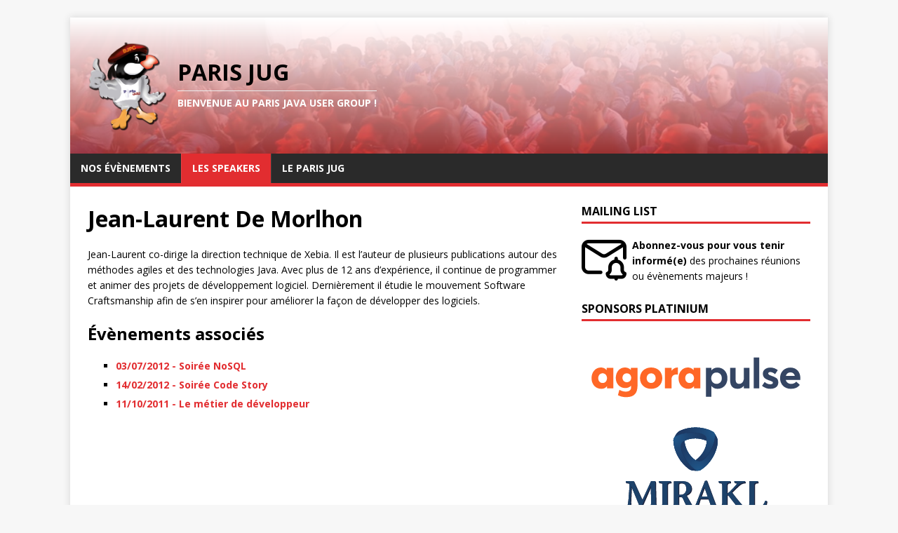

--- FILE ---
content_type: text/html; charset=utf-8
request_url: https://www.parisjug.org/speakers/jean-laurent-de-morlhon/
body_size: 3207
content:
<!doctype html><html class=no-js lang=fr><head><meta charset=UTF-8><meta name=viewport content="width=device-width,initial-scale=1"><title>Jean-Laurent De Morlhon - Paris Java User Group</title><script>(function(e,t){e[t]=e[t].replace("no-js","js")})(document.documentElement,"className")</script><meta name=description content><meta property="og:url" content="https://www.parisjug.org/speakers/jean-laurent-de-morlhon/"><meta property="og:site_name" content="Paris Java User Group"><meta property="og:title" content="Jean-Laurent De Morlhon"><meta property="og:description" content="Jean-Laurent co-dirige la direction technique de Xebia. Il est l’auteur de plusieurs publications autour des méthodes agiles et des technologies Java. Avec plus de 12 ans d’expérience, il continue de programmer et animer des projets de développement logiciel. Dernièrement il étudie le mouvement Software Craftsmanship afin de s’en inspirer pour améliorer la façon de développer des logiciels."><meta property="og:locale" content="fr_fr"><meta property="og:type" content="article"><meta property="article:section" content="speakers"><meta property="og:image" content="https://www.parisjug.org/img/featured.png"><meta itemprop=name content="Jean-Laurent De Morlhon"><meta itemprop=description content="Jean-Laurent co-dirige la direction technique de Xebia. Il est l’auteur de plusieurs publications autour des méthodes agiles et des technologies Java. Avec plus de 12 ans d’expérience, il continue de programmer et animer des projets de développement logiciel. Dernièrement il étudie le mouvement Software Craftsmanship afin de s’en inspirer pour améliorer la façon de développer des logiciels."><meta itemprop=wordCount content="57"><meta itemprop=image content="https://www.parisjug.org/img/featured.png"><link rel=preconnect href=https://fonts.gstatic.com crossorigin><link rel=dns-prefetch href=//fonts.googleapis.com><link rel=dns-prefetch href=//fonts.gstatic.com><link rel=stylesheet href="https://fonts.googleapis.com/css?family=Open+Sans:400,400i,700"><link rel=stylesheet href=/css/style.css><link rel=stylesheet href=/css/custom.css><link rel="shortcut icon" href=/favicon.ico></head><body class=body><div class="container container--outer"><header class=header><div class="container header__container"><div class="logo logo--mixed"><a class=logo__link href=/ title="Paris JUG" rel=home><div class="logo__item logo__imagebox"><img class=logo__img src=/img/logo.png></div><div class="logo__item logo__text"><div class=logo__title>Paris JUG</div><div class=logo__tagline>Bienvenue au Paris Java User Group !</div></div></a></div><nav class=menu><button class=menu__btn aria-haspopup=true aria-expanded=false tabindex=0>
<span class=menu__btn-title tabindex=-1>Menu</span></button><ul class=menu__list><li class=menu__item><a class=menu__link href=/events/><span class=menu__text>Nos évènements</span></a></li><li class="menu__item menu__item--active"><a class=menu__link href=/speakers/><span class=menu__text>Les speakers</span></a></li><li class=menu__item><a class=menu__link href=/about/introduction/><span class=menu__text>Le Paris JUG</span></a></li></ul></nav></div></header><div class="wrapper flex"><div class=primary><main class=main role=main><article class=post><header class=post__header><h1 class=post__title>Jean-Laurent De Morlhon</h1></header><div class="content post__content clearfix"><p>Jean-Laurent co-dirige la direction technique de Xebia. Il est l’auteur
de plusieurs publications autour des méthodes agiles et des technologies
Java. Avec plus de 12 ans d&rsquo;expérience, il continue de programmer et
animer des projets de développement logiciel. Dernièrement il étudie le
mouvement Software Craftsmanship afin de s’en inspirer pour améliorer la
façon de développer des logiciels.</p><h2>Évènements associés</h2><ul><li><a href=https://www.parisjug.org/events/2012/07-03-nosql/ title="Consulter les détails l'évènement">03/07/2012 - Soirée NoSQL</a></li><li><a href=https://www.parisjug.org/events/2012/02-14-code-story/ title="Consulter les détails l'évènement">14/02/2012 - Soirée Code Story</a></li><li><a href=https://www.parisjug.org/events/2011/10-11-metier-developpeur/ title="Consulter les détails l'évènement">11/10/2011 - Le métier de développeur</a></li></ul></div></article></main></div><aside class=sidebar><div class="widget-mailinglist widget"><h4 class=widget__title>Mailing list</h4><div class=widget__content><a href=https://ecd81b89.sibforms.com/serve/[base64] target=_blank title="S'abonner à la mailing list"><img src=/img/mail.png alt="Mailing list" style=float:left;padding-right:8px> <strong>Abonnez-vous pour vous tenir informé(e)</strong>
</a>des prochaines réunions ou évènements majeurs !</div></div><div class="widget-sponsors widget"><h4 class=widget__title>Sponsors platinium</h4><div id=Sponsors_platinium class=widget__content><ul class=widget__list><li class=widget__item><a class=widget__link href=/about/sponsors#agorapulse><img src=/img/sponsors/2025/agorapulse.svg alt=Agorapulse loading=lazy></a></li><li class=widget__item><a class=widget__link href=/about/sponsors#mirakl><img src=/img/sponsors/2025/mirakl.svg alt=Mirakl loading=lazy></a></li><li class=widget__item><a class=widget__link href=/about/sponsors#octo-technology-part-of-accenture><img src=/img/sponsors/2025/octo.svg alt="Octo Technology" loading=lazy></a></li><li class=widget__item><a class=widget__link href=/about/sponsors#oxiane><img src=/img/sponsors/2025/oxiane.svg alt=Oxiane loading=lazy></a></li><li class=widget__item><a class=widget__link href=/about/sponsors#sciam><img src=/img/sponsors/2025/sciam.svg alt=Sciam loading=lazy></a></li><li class=widget__item><a class=widget__link href=/about/sponsors#renault-digital><img src=/img/sponsors/2025/renault-digital.svg alt="Renault Digital" loading=lazy></a></li></ul></div><h4 class=widget__title>Partenaires</h4><div class=widget__content><ul class=widget__list><li class=widget__item><a class=widget__link href=https://www.jetbrains.com/ target=_blank><img src=/img/sponsors/2022/jetbrains.svg></a></li></ul></div></div><div class="widget-social widget"><h4 class="widget-social__title widget__title">Social</h4><div class="widget-social__content widget__content"><div class="widget-social__item widget__item"><a class="widget-social__link widget__link btn" title=GitHub rel="noopener noreferrer" href=https://github.com/parisjug target=_blank><svg class="widget-social__link-icon icon icon-github" width="24" height="24" viewBox="0 0 384 374"><path d="m192 0C85.9.0.0 85.8.0 191.7c0 84.7 55 156.6 131.3 181.9 9.6 1.8 13.1-4.2 13.1-9.2.0-4.6-.2-16.6-.3-32.6-53.4 11.6-64.7-25.7-64.7-25.7-8.7-22.1-21.3-28-21.3-28-17.4-11.9 1.3-11.6 1.3-11.6 19.3 1.4 29.4 19.8 29.4 19.8 17.1 29.3 44.9 20.8 55.9 15.9 1.7-12.4 6.7-20.8 12.2-25.6-42.6-4.8-87.5-21.3-87.5-94.8.0-20.9 7.5-38 19.8-51.4-2-4.9-8.6-24.3 1.9-50.7.0.0 16.1-5.2 52.8 19.7 15.3-4.2 31.7-6.4 48.1-6.5 16.3.1 32.7 2.2 48.1 6.5 36.7-24.8 52.8-19.7 52.8-19.7 10.5 26.4 3.9 45.9 1.9 50.7 12.3 13.4 19.7 30.5 19.7 51.4.0 73.7-44.9 89.9-87.7 94.6 6.9 5.9 13 17.6 13 35.5.0 25.6-.2 46.3-.2 52.6.0 5.1 3.5 11.1 13.2 9.2C329 348.2 384 276.4 384 191.7 384 85.8 298 0 192 0z"/></svg>
<span>GitHub</span></a></div><div class="widget-social__item widget__item"><a class="widget-social__link widget__link btn" title=Youtube rel="noopener noreferrer" href=https://www.youtube.com/channel/UCPNEu33xtYpKjQKcn9E5m0Q target=_blank><svg id="Layer_1" xmlns:xlink="http://www.w3.org/1999/xlink" viewBox="0 0 461.001 461.001" class="widget-social__link-icon icon" height="24" width="24"><g><path style="fill:#fff" d="M365.257 67.393H95.744C42.866 67.393.0 110.259.0 163.137v134.728c0 52.878 42.866 95.744 95.744 95.744h269.513c52.878.0 95.744-42.866 95.744-95.744V163.137c0-52.878-42.866-95.744-95.744-95.744zM300.506 237.056l-126.06 60.123c-3.359 1.602-7.239-.847-7.239-4.568V168.607c0-3.774 3.982-6.22 7.348-4.514l126.06 63.881C304.363 229.873 304.298 235.248 300.506 237.056z"/></g></svg>
<span>Youtube</span></a></div></div></div><div class="widget-taglist widget"><h4 class=widget__title>Mots-clefs</h4><div class=widget__content><a class="widget-taglist__link widget__link btn" href=/tags/academy/ title=Academy>Academy</a>
<a class="widget-taglist__link widget__link btn" href=/tags/ai/ title=Ai>Ai</a>
<a class="widget-taglist__link widget__link btn" href=/tags/alternative-languages/ title="Alternative Languages">Alternative Languages</a>
<a class="widget-taglist__link widget__link btn" href=/tags/anniversary/ title=Anniversary>Anniversary</a>
<a class="widget-taglist__link widget__link btn" href=/tags/architecture/ title=Architecture>Architecture</a>
<a class="widget-taglist__link widget__link btn" href=/tags/big-data/ title="Big Data">Big Data</a>
<a class="widget-taglist__link widget__link btn" href=/tags/ci/cd/ title=Ci/Cd>Ci/Cd</a>
<a class="widget-taglist__link widget__link btn" href=/tags/cloud/ title=Cloud>Cloud</a>
<a class="widget-taglist__link widget__link btn" href=/tags/database/ title=Database>Database</a>
<a class="widget-taglist__link widget__link btn" href=/tags/devops/ title=Devops>Devops</a>
<a class="widget-taglist__link widget__link btn" href=/tags/functional-programming/ title="Functional Programming">Functional Programming</a>
<a class="widget-taglist__link widget__link btn" href=/tags/git/ title=Git>Git</a>
<a class="widget-taglist__link widget__link btn" href=/tags/ide/ title=Ide>Ide</a>
<a class="widget-taglist__link widget__link btn" href=/tags/java/ title=Java>Java</a>
<a class="widget-taglist__link widget__link btn" href=/tags/jee/ title=Jee>Jee</a>
<a class="widget-taglist__link widget__link btn" href=/tags/kafka/ title=Kafka>Kafka</a>
<a class="widget-taglist__link widget__link btn" href=/tags/kubernetes/ title=Kubernetes>Kubernetes</a>
<a class="widget-taglist__link widget__link btn" href=/tags/performance/ title=Performance>Performance</a>
<a class="widget-taglist__link widget__link btn" href=/tags/reactive-programming/ title="Reactive Programming">Reactive Programming</a>
<a class="widget-taglist__link widget__link btn" href=/tags/security/ title=Security>Security</a>
<a class="widget-taglist__link widget__link btn" href=/tags/spring/ title=Spring>Spring</a>
<a class="widget-taglist__link widget__link btn" href=/tags/test/ title=Test>Test</a>
<a class="widget-taglist__link widget__link btn" href=/tags/tools/ title=Tools>Tools</a></div></div></aside></div><footer class=footer><div class="container footer__container flex"><div class=footer__copyright>&copy; 2026 Paris JUG.
<span class=footer__copyright-credits>Produit par <a href=https://gohugo.io/ rel="nofollow noopener" target=_blank>Hugo</a> et le thème <a href=https://github.com/Vimux/Mainroad/ rel="nofollow noopener" target=_blank>Mainroad</a>.</span></div></div></footer></div><script async defer src=/js/menu.js></script><script src=/js/medium-zoom.min.js></script></body></html>

--- FILE ---
content_type: text/css; charset=utf-8
request_url: https://www.parisjug.org/css/custom.css
body_size: 228
content:
/* Header customization */
.header__container {
    background-size: cover;
    background-image:
        linear-gradient(to bottom, rgb(255, 255, 255), rgba(255, 0, 0, 0.5)),
        url('/img/header.jpeg');
}

.logo__tagline {
    color: rgb(255, 255, 255);
}

/*
 * Events.
 */

/* Replay partial/shorcode */
div.event-replay {
    display: flex;
    flex-wrap: wrap;
    gap: 10px; 
    justify-content: center;
    margin: 10px;
}
div.event-replay a {
    width: 45%;
    min-width: 320px;
}

/*
 * Speakers.
 */

/* Speakers list */
ul.speaker__list {
    margin-bottom: 1rem;
}
ul.speaker__list li {
    display: inline-block;
}
ul.speaker__list li + li::before {
    content: " | ";
}

/* Speakers single page */
.speaker-profile {
    float: left;
    margin: 0 16px 16px 0;
}

.avatar {
    border: 3px solid rgb(226, 44, 47);
    box-shadow: 0px 0px 16px rgba(0, 0, 0, 0.4);
    border-radius: 50%;
}

/* About pages */

table.team {
    text-align: center;
    border: none;
}

table.team td {
    border: none;
}

/*
 * Gallery shortcode.
 */

/* Gallery bloc */
div.gallery {
    text-align: center;
    margin: 0 0 1.25rem;
}

/* Gallery image */
div.gallery img {
    padding: 3px;
    border-radius: 10px;
}

/*
 * Sponsor section shortcode.
 */

div.sponsor-section {
    text-align: center;
}

div.sponsor-section figure {
    display: inline;
}

div.sponsor-section figure + figure img {
    margin-left: 15px;
}

div.sponsor-section figure img {
    margin-bottom: 10px;
}

div.sponsor-section-platinium figure img {
    max-width: 200px;
    max-height: 50px;
}

div.sponsor-section-gold figure img {
    max-width: 150px;
    max-height: 40px;
}

/*
 * Sponsors page.
 */
figure.sponsor-svg-logo {
    text-align: center;
}
figure.sponsor-svg-logo img {
    max-width: 600px;
    max-height: 300px;
}

/*
 * Sidebar.
 */

/* Sponsor widget */
.widget-sponsors .widget__list .widget__item {
    text-align: center;
    border-bottom: 0px;
}

.widget-sponsors .widget__list .widget__item img {
    max-height: 120px;
}


--- FILE ---
content_type: image/svg+xml
request_url: https://www.parisjug.org/img/sponsors/2025/oxiane.svg
body_size: 4650
content:
<?xml version="1.0" encoding="UTF-8" standalone="no"?>
<svg
   version="1.1"
   x="0px"
   y="0px"
   viewBox="0 0 595.28 260.79"
   style="enable-background:new 0 0 595.28 260.79;"
   xml:space="preserve"
   id="svg1991"
   sodipodi:docname="oxiane_2025.svg"
   inkscape:version="1.4 (e7c3feb1, 2024-10-09)"
   inkscape:export-filename="/Users/csabourdin/Documents/projets/personnel/projets/site/parisjug/website/src/site/resources/images/sponsors/2022/sciam.png"
   inkscape:export-xdpi="19.101164"
   inkscape:export-ydpi="19.101164"
   xmlns:inkscape="http://www.inkscape.org/namespaces/inkscape"
   xmlns:sodipodi="http://sodipodi.sourceforge.net/DTD/sodipodi-0.dtd"
   xmlns="http://www.w3.org/2000/svg"
   xmlns:svg="http://www.w3.org/2000/svg"
   xmlns:rdf="http://www.w3.org/1999/02/22-rdf-syntax-ns#"
   xmlns:cc="http://creativecommons.org/ns#"
   xmlns:dc="http://purl.org/dc/elements/1.1/"><metadata
     id="metadata1997"><rdf:RDF><cc:Work
         rdf:about=""><dc:format>image/svg+xml</dc:format><dc:type
           rdf:resource="http://purl.org/dc/dcmitype/StillImage" /></cc:Work></rdf:RDF></metadata><defs
     id="defs1995"><clipPath
       id="clip0"><rect
         width="110"
         height="116"
         fill="white"
         id="rect834" /></clipPath><style
       id="style1">
      .cls-1 {
        fill: #e4ba6e;
      }

      .cls-2 {
        fill: #fff;
      }

      .cls-3 {
        fill: #2055a7;
      }
    </style></defs><sodipodi:namedview
     pagecolor="#ffffff"
     bordercolor="#666666"
     borderopacity="1"
     objecttolerance="10"
     gridtolerance="10"
     guidetolerance="10"
     inkscape:pageopacity="0"
     inkscape:pageshadow="2"
     inkscape:window-width="1584"
     inkscape:window-height="992"
     id="namedview1993"
     showgrid="false"
     inkscape:zoom="1.1575153"
     inkscape:cx="205.18087"
     inkscape:cy="24.621705"
     inkscape:window-x="106"
     inkscape:window-y="72"
     inkscape:window-maximized="0"
     inkscape:current-layer="layer1"
     inkscape:document-rotation="0"
     inkscape:pagecheckerboard="0"
     inkscape:showpageshadow="2"
     inkscape:deskcolor="#d1d1d1" /><g
     inkscape:groupmode="layer"
     id="layer1"
     inkscape:label="oxiane"><g
       id="g20"
       transform="matrix(0.60806742,0,0,0.60806742,136.14643,4.4034348)"><g
         id="g17"><path
           class="cls-3"
           d="m 97.1,292.78 c -1.75,0 -3.36,0.45 -4.81,1.37 -1.45,0.92 -2.59,2 -3.41,3.25 -1.25,-3.08 -3.79,-4.62 -7.62,-4.62 -3.29,0 -5.83,1.49 -7.62,4.46 v -3.81 H 69.4 v 25.34 h 4.51 v -13.8 c 0,-2.54 0.63,-4.59 1.88,-6.15 1.25,-1.56 2.74,-2.34 4.46,-2.34 1.36,0 2.52,0.45 3.49,1.37 0.96,0.91 1.45,2.27 1.45,4.05 v 16.86 h 4.51 v -13.8 c 0,-2.54 0.64,-4.59 1.9,-6.15 1.27,-1.56 2.77,-2.34 4.49,-2.34 1.36,0 2.51,0.45 3.46,1.37 0.95,0.91 1.42,2.27 1.42,4.05 v 16.86 h 4.51 v -17.56 c 0,-2.68 -0.8,-4.76 -2.39,-6.23 -1.59,-1.47 -3.59,-2.2 -5.98,-2.2 z"
           id="path1" /><path
           class="cls-3"
           d="m 137.21,301.59 c 0,-2.72 -0.88,-4.87 -2.63,-6.44 -1.75,-1.58 -4.15,-2.36 -7.19,-2.36 -2.76,0 -5.11,0.67 -7.06,2.01 -1.95,1.34 -3.07,3.23 -3.36,5.66 l 4.51,0.65 c 0.07,-1.47 0.59,-2.65 1.56,-3.54 0.96,-0.89 2.36,-1.34 4.19,-1.34 1.83,0 3.26,0.52 4.19,1.56 0.93,1.04 1.39,2.45 1.39,4.24 v 1.56 c -11.24,0 -16.86,2.9 -16.86,8.7 0,2.15 0.78,3.88 2.34,5.18 1.56,1.31 3.53,1.96 5.93,1.96 3.61,0 6.49,-1.32 8.64,-3.97 0,1.36 0.2,2.47 0.59,3.33 h 4.35 c -0.4,-1.07 -0.59,-2.22 -0.59,-3.44 v -13.74 z m -4.4,7.41 c 0,2.08 -0.72,3.75 -2.17,5.02 -1.45,1.27 -3.14,1.91 -5.07,1.91 -1.54,0 -2.76,-0.35 -3.68,-1.05 -0.91,-0.7 -1.37,-1.67 -1.37,-2.93 0,-3.44 4.1,-5.15 12.29,-5.15 z"
           id="path2" /><polygon
           class="cls-3"
           points="157.08,305.51 166.58,318.77 172.05,318.77 160.4,302.66 170.34,293.43 165.02,293.43 154.12,303.52 154.12,281.19 149.61,281.19 149.61,318.77 154.12,318.77 154.12,308.24 "
           id="polygon2" /><path
           class="cls-3"
           d="m 190.9,292.78 c -3.62,0 -6.51,1.24 -8.67,3.73 -2.17,2.49 -3.25,5.67 -3.25,9.53 0,3.86 1.08,7.15 3.25,9.64 2.17,2.49 5.11,3.73 8.83,3.73 4.8,0 8.27,-2.15 10.42,-6.44 l -3.97,-1.61 c -0.68,1.58 -1.5,2.73 -2.44,3.46 -0.95,0.73 -2.27,1.1 -3.95,1.1 -2.4,0 -4.23,-0.85 -5.5,-2.55 -1.27,-1.7 -1.94,-3.86 -2.01,-6.47 h 18.74 v -1.5 c 0,-3.54 -0.99,-6.53 -2.98,-8.97 -1.99,-2.43 -4.81,-3.65 -8.46,-3.65 z m -7.14,10.74 c 0.21,-2.15 0.95,-3.89 2.2,-5.24 1.25,-1.34 2.86,-2.01 4.83,-2.01 1.97,0 3.59,0.65 4.86,1.96 1.27,1.31 1.96,3.07 2.07,5.29 z"
           id="path3" /><path
           class="cls-3"
           d="m 232.03,281.56 c -0.86,0 -1.57,0.29 -2.12,0.86 -0.56,0.57 -0.83,1.27 -0.83,2.09 0,0.82 0.28,1.47 0.83,2.04 0.56,0.57 1.26,0.86 2.12,0.86 0.86,0 1.57,-0.29 2.12,-0.86 0.55,-0.57 0.83,-1.25 0.83,-2.04 0,-0.79 -0.28,-1.52 -0.83,-2.09 -0.56,-0.57 -1.26,-0.86 -2.12,-0.86 z"
           id="path4" /><rect
           class="cls-3"
           x="229.77"
           y="293.42999"
           width="4.5100002"
           height="25.34"
           id="rect4" /><path
           class="cls-3"
           d="m 255.38,315.65 c -1.75,0 -2.63,-0.96 -2.63,-2.9 v -15.89 h 5.91 v -3.44 h -5.91 v -9.29 l -4.51,2.04 v 7.25 h -4.3 v 3.44 h 4.3 v 16.32 c 0,1.75 0.56,3.23 1.69,4.43 1.13,1.2 2.75,1.8 4.86,1.8 1.86,0 3.38,-0.34 4.56,-1.02 l -1.45,-3.54 c -0.79,0.53 -1.63,0.8 -2.52,0.8 z"
           id="path5" /><path
           class="cls-3"
           d="m 299.54,312.52 c -0.66,0.66 -1.58,0.99 -2.76,0.99 -1,0 -1.84,-0.22 -2.5,-0.67 -0.66,-0.45 -1.19,-1.04 -1.58,-1.77 -0.39,-0.73 -0.67,-1.55 -0.83,-2.44 -0.16,-0.89 -0.24,-1.77 -0.24,-2.63 0,-0.93 0.09,-1.84 0.27,-2.74 0.18,-0.89 0.47,-1.7 0.86,-2.42 0.39,-0.72 0.92,-1.3 1.58,-1.74 0.66,-0.45 1.46,-0.67 2.39,-0.67 1.15,0 2.1,0.33 2.87,0.99 0.77,0.66 1.3,1.65 1.58,2.98 l 6.98,-2.58 c -0.43,-1.04 -0.96,-2 -1.58,-2.9 -0.63,-0.89 -1.38,-1.67 -2.25,-2.34 -0.88,-0.66 -1.92,-1.18 -3.11,-1.56 -1.2,-0.38 -2.59,-0.56 -4.16,-0.56 -2.01,0 -3.82,0.31 -5.45,0.94 -1.63,0.63 -3.02,1.52 -4.19,2.68 -1.16,1.16 -2.07,2.59 -2.71,4.27 -0.65,1.68 -0.97,3.56 -0.97,5.63 0,2.07 0.32,4.05 0.97,5.72 0.64,1.66 1.54,3.08 2.68,4.24 1.14,1.16 2.53,2.05 4.16,2.66 1.63,0.61 3.41,0.91 5.34,0.91 1.54,0 2.9,-0.19 4.08,-0.56 1.18,-0.38 2.23,-0.88 3.14,-1.5 0.91,-0.63 1.7,-1.36 2.36,-2.2 0.66,-0.84 1.26,-1.73 1.8,-2.66 l -7.14,-2.68 c -0.39,1.07 -0.92,1.94 -1.58,2.6 z"
           id="path6" /><rect
           class="cls-3"
           x="316.95999"
           y="281.19"
           width="7.73"
           height="37.580002"
           id="rect6" /><path
           class="cls-3"
           d="m 356.8,296.51 c -1.04,-1.23 -2.35,-2.22 -3.95,-2.95 -1.59,-0.73 -3.46,-1.1 -5.61,-1.1 -1.9,0 -3.63,0.31 -5.21,0.94 -1.57,0.63 -2.94,1.51 -4.11,2.66 -1.16,1.15 -2.07,2.56 -2.71,4.24 -0.65,1.68 -0.97,3.56 -0.97,5.64 0,2.08 0.32,4.01 0.97,5.69 0.64,1.68 1.54,3.11 2.68,4.27 1.14,1.16 2.53,2.06 4.16,2.68 1.63,0.63 3.45,0.94 5.45,0.94 2.76,0 5.09,-0.54 7.01,-1.61 1.91,-1.07 3.39,-2.56 4.43,-4.46 l -6.66,-2.68 c -0.39,0.79 -0.96,1.5 -1.72,2.12 -0.76,0.62 -1.81,0.94 -3.17,0.94 -0.96,0 -1.79,-0.17 -2.47,-0.51 -0.68,-0.34 -1.23,-0.78 -1.64,-1.31 -0.41,-0.54 -0.71,-1.16 -0.88,-1.85 -0.18,-0.7 -0.29,-1.42 -0.32,-2.17 h 17.82 v -1.88 c 0,-1.86 -0.26,-3.61 -0.78,-5.26 -0.52,-1.65 -1.3,-3.09 -2.34,-4.32 z m -14.66,6.79 c 0.11,-1.61 0.58,-2.91 1.42,-3.89 0.84,-0.99 2.07,-1.48 3.68,-1.48 1.4,0 2.55,0.45 3.46,1.34 0.91,0.89 1.41,2.24 1.47,4.03 h -10.04 z"
           id="path7" /><path
           class="cls-3"
           d="m 383,300.73 c -0.29,1 -0.59,2.02 -0.91,3.06 -0.32,1.04 -0.63,2.04 -0.91,3.01 -0.29,0.96 -0.55,1.86 -0.78,2.68 -0.23,0.82 -0.42,1.5 -0.56,2.04 h -0.11 c -0.18,-0.53 -0.38,-1.22 -0.62,-2.04 -0.23,-0.82 -0.49,-1.72 -0.78,-2.68 -0.29,-0.97 -0.58,-1.97 -0.88,-3.01 -0.31,-1.04 -0.62,-2.06 -0.94,-3.06 -0.72,-2.36 -1.47,-4.87 -2.25,-7.52 h -8.16 l 9.02,25.56 h 8.91 l 8.91,-25.56 h -7.68 c -0.82,2.65 -1.57,5.15 -2.25,7.52 z"
           id="path8" /><path
           class="cls-3"
           d="m 422.03,296.51 c -1.04,-1.23 -2.35,-2.22 -3.95,-2.95 -1.59,-0.73 -3.46,-1.1 -5.61,-1.1 -1.9,0 -3.63,0.31 -5.21,0.94 -1.57,0.63 -2.94,1.51 -4.11,2.66 -1.16,1.15 -2.07,2.56 -2.71,4.24 -0.65,1.68 -0.97,3.56 -0.97,5.64 0,2.08 0.32,4.01 0.97,5.69 0.64,1.68 1.54,3.11 2.68,4.27 1.14,1.16 2.53,2.06 4.16,2.68 1.63,0.63 3.45,0.94 5.45,0.94 2.76,0 5.09,-0.54 7.01,-1.61 1.91,-1.07 3.39,-2.56 4.43,-4.46 l -6.66,-2.68 c -0.4,0.79 -0.96,1.5 -1.72,2.12 -0.75,0.63 -1.81,0.94 -3.17,0.94 -0.96,0 -1.79,-0.17 -2.47,-0.51 -0.68,-0.34 -1.23,-0.78 -1.64,-1.31 -0.41,-0.54 -0.71,-1.16 -0.88,-1.85 -0.18,-0.7 -0.29,-1.42 -0.32,-2.17 h 17.82 v -1.88 c 0,-1.86 -0.26,-3.61 -0.78,-5.26 -0.52,-1.65 -1.3,-3.09 -2.34,-4.32 z m -14.66,6.79 c 0.11,-1.61 0.58,-2.91 1.42,-3.89 0.84,-0.99 2.07,-1.48 3.68,-1.48 1.4,0 2.55,0.45 3.46,1.34 0.91,0.89 1.41,2.24 1.48,4.03 z"
           id="path9" /><path
           class="cls-3"
           d="m 449.25,292.46 c -1.9,0 -3.45,0.41 -4.67,1.23 -1.22,0.82 -2.22,2.09 -3.01,3.81 v -4.29 h -7.25 v 25.56 h 7.73 v -11.92 c 0,-1.47 0.2,-2.68 0.59,-3.65 0.39,-0.97 0.88,-1.75 1.48,-2.34 0.59,-0.59 1.24,-1 1.96,-1.23 0.72,-0.23 1.38,-0.35 1.99,-0.35 0.5,0 1.03,0.06 1.58,0.19 0.55,0.13 1.05,0.35 1.48,0.67 l 1.39,-7.09 c -0.57,-0.25 -1.14,-0.41 -1.69,-0.49 -0.56,-0.07 -1.08,-0.1 -1.58,-0.1 z"
           id="path10" /><rect
           class="cls-3"
           y="1.39"
           width="230.2"
           height="139.66"
           rx="14.83"
           ry="14.83"
           id="rect10"
           x="0" /><rect
           class="cls-3"
           x="0.050000001"
           y="171.96001"
           width="7.25"
           height="29.77"
           id="rect11" /><polygon
           class="cls-3"
           points="69.25,183.37 81.38,201.73 88.63,201.73 88.63,171.96 81.38,171.96 81.38,190.4 69.25,171.96 62,171.96 62,201.73 69.25,201.73 "
           id="polygon11" /><path
           class="cls-3"
           d="m 159.9,200.79 c 1.64,-0.82 2.89,-1.92 3.75,-3.31 0.86,-1.38 1.29,-2.93 1.29,-4.62 0,-1.78 -0.44,-3.24 -1.31,-4.37 -0.88,-1.13 -1.92,-1.99 -3.12,-2.59 -1.2,-0.59 -2.76,-1.22 -4.69,-1.87 -1.92,-0.62 -3.34,-1.2 -4.24,-1.74 -0.9,-0.54 -1.36,-1.29 -1.36,-2.25 0,-0.88 0.27,-1.55 0.81,-2.01 0.54,-0.47 1.24,-0.7 2.12,-0.7 1.02,0 1.85,0.28 2.5,0.83 0.65,0.55 1,1.31 1.06,2.27 h 7.84 c -0.14,-2.8 -1.22,-4.98 -3.22,-6.55 -2.01,-1.57 -4.65,-2.35 -7.93,-2.35 -3.28,0 -5.84,0.79 -7.85,2.35 -2.01,1.57 -3.01,3.74 -3.01,6.51 0,1.87 0.44,3.38 1.31,4.54 0.88,1.16 1.92,2.04 3.14,2.63 1.22,0.59 2.79,1.19 4.71,1.78 1.33,0.4 2.35,0.75 3.07,1.06 0.72,0.31 1.33,0.71 1.82,1.19 0.49,0.48 0.74,1.09 0.74,1.82 0,0.88 -0.31,1.56 -0.93,2.06 -0.62,0.5 -1.47,0.74 -2.54,0.74 -1.07,0 -1.89,-0.29 -2.54,-0.87 -0.65,-0.58 -1.03,-1.42 -1.14,-2.52 h -7.72 c 0.06,1.95 0.6,3.62 1.63,5 1.03,1.39 2.41,2.43 4.13,3.14 1.72,0.71 3.68,1.06 5.85,1.06 2.17,0 4.17,-0.41 5.81,-1.23 z"
           id="path11" /><polygon
           class="cls-3"
           points="217.23,177.77 225.12,177.77 225.12,201.73 232.37,201.73 232.37,177.77 240.26,177.77 240.26,171.96 217.23,171.96 "
           id="polygon12" /><rect
           class="cls-3"
           x="293.34"
           y="171.96001"
           width="7.25"
           height="29.77"
           id="rect12" /><polygon
           class="cls-3"
           points="368.82,201.73 368.82,177.77 376.71,177.77 376.71,171.96 353.68,171.96 353.68,177.77 361.57,177.77 361.57,201.73 "
           id="polygon13" /><path
           class="cls-3"
           d="m 447.35,189.77 c 0,1.78 -0.45,3.15 -1.36,4.11 -0.91,0.96 -2.21,1.44 -3.9,1.44 -1.69,0 -2.98,-0.48 -3.86,-1.44 -0.88,-0.96 -1.31,-2.33 -1.31,-4.11 v -17.81 h -7.25 v 17.77 c 0,2.66 0.54,4.91 1.61,6.76 1.07,1.85 2.54,3.24 4.39,4.16 1.85,0.92 3.95,1.38 6.3,1.38 2.35,0 4.47,-0.47 6.38,-1.4 1.91,-0.93 3.43,-2.32 4.56,-4.16 1.13,-1.84 1.7,-4.08 1.7,-6.74 v -17.77 h -7.25 v 17.81 z"
           id="path13" /><polygon
           class="cls-3"
           points="507.51,177.77 515.4,177.77 515.4,201.73 522.65,201.73 522.65,177.77 530.54,177.77 530.54,171.96 507.51,171.96 "
           id="polygon14" /><rect
           class="cls-3"
           x="249.63"
           y="44.470001"
           width="23.48"
           height="96.209999"
           id="rect14" /><path
           class="cls-3"
           d="m 261.53,0 c -8.03,0 -13.29,6.89 -13.29,15.94 0,9.05 5.1,15.94 12.98,15.94 h 0.16 c 8.19,0 13.29,-7.08 13.29,-15.94 C 274.52,6.89 269.57,0 261.54,0 Z"
           id="path14" /><path
           class="cls-3"
           d="M 356.28,140.35 C 355.32,135.21 355,126.63 355,117.87 V 85.29 c 0,-21.91 -8.18,-40.19 -34.32,-40.19 -14.27,0 -25.02,4.76 -30.47,8.38 l 4.49,18.48 c 5.13,-3.62 13.63,-6.86 21.65,-6.86 12.03,0 14.27,7.05 14.27,12 v 1.14 c -27.75,0 -46.03,11.43 -46.03,35.62 0,14.86 9.46,28.58 25.34,28.58 9.3,0 17.32,-4 22.45,-11.43 h 0.48 l 1.44,9.33 h 21.97 z m -24.86,-33.91 c 0,1.72 -0.16,3.43 -0.48,4.95 -1.6,5.9 -6.74,10.67 -12.67,10.67 -5.45,0 -9.62,-3.62 -9.62,-11.05 0,-11.05 9.94,-14.67 22.77,-14.67 v 10.09 z"
           id="path15" /><path
           class="cls-3"
           d="m 407.84,68.6 c 8.91,0 12.48,8.3 12.48,20.46 v 52.31 h 24.64 V 85.59 c 0,-27.8 -12.16,-40.73 -28.37,-40.73 -13.29,0 -21.23,9.07 -24.47,15.25 h -0.49 L 390.49,46.99 H 369.1 c 0.33,8.49 0.65,18.34 0.65,30.11 v 64.27 h 24.64 V 86.94 c 0,-2.7 0.16,-5.4 0.81,-7.33 1.78,-5.4 5.83,-11 12.64,-11 z"
           id="path16" /><path
           class="cls-3"
           d="m 523.58,116.57 c -6.62,2.71 -13.4,4.06 -21.8,4.06 -11.46,0 -21.48,-5.79 -22.28,-18.15 l 50.86,0.19 c 0.32,-2.32 0.81,-6.76 0.81,-11.78 0,-23.36 -9.69,-47.11 -35.2,-47.11 -27.29,0 -39.88,26.45 -39.88,50.39 0,29.73 15.34,48.26 42.14,48.26 10.66,0 20.51,-1.93 28.58,-5.98 l -3.23,-19.89 z m -28.9,-53.28 c 11.14,0 13.72,12.16 13.72,19.11 h -29.06 c 0.65,-7.72 4.84,-19.11 15.34,-19.11 z"
           id="path17" /></g><path
         class="cls-1"
         d="m 236.55,389.69 c 13.67,0 24.75,11.06 24.8,24.71 v 0 c 0.05,-13.66 11.13,-24.71 24.8,-24.71 -13.7,0 -24.8,-11.1 -24.8,-24.8 0,13.7 -11.1,24.8 -24.8,24.8 z"
         id="path18" /><g
         id="g19"><polygon
           class="cls-2"
           points="214.75,16.22 178.29,16.22 161.14,45.88 145.53,16.22 106.91,16.22 142.13,69.68 103.51,129.62 142.13,129.62 160.47,98.41 178.29,129.62 218.76,129.62 180.86,69.68 "
           id="polygon18" /><path
           class="cls-2"
           d="m 67.05,103.97 c -13.6,0 -21.53,-13.7 -21.53,-30.59 0,-16.89 5.61,-30.59 21.53,-30.59 15.92,0 21.53,13.7 21.53,30.59 0,16.89 -7.93,30.59 -21.53,30.59 m 0,-90.22 c -30.38,0 -55,26.65 -55,59.53 0,32.88 24.62,59.53 55,59.53 30.38,0 55,-26.65 55,-59.53 0,-32.88 -24.62,-59.53 -55,-59.53"
           id="path19" /></g></g></g><style
     type="text/css"
     id="style1076">
	.st0{fill:#66D8D0;}
</style></svg>


--- FILE ---
content_type: image/svg+xml
request_url: https://www.parisjug.org/img/sponsors/2025/sciam.svg
body_size: 4216
content:
<?xml version="1.0" encoding="UTF-8" standalone="no"?>
<!-- Created with Inkscape (http://www.inkscape.org/) -->

<svg
   width="500mm"
   height="200mm"
   viewBox="0 0 500 200"
   version="1.1"
   id="svg1"
   inkscape:version="1.3.2 (091e20e, 2023-11-25)"
   sodipodi:docname="sciam.svg"
   xml:space="preserve"
   inkscape:export-filename="sciam.png"
   inkscape:export-xdpi="58.419998"
   inkscape:export-ydpi="58.419998"
   xmlns:inkscape="http://www.inkscape.org/namespaces/inkscape"
   xmlns:sodipodi="http://sodipodi.sourceforge.net/DTD/sodipodi-0.dtd"
   xmlns="http://www.w3.org/2000/svg"
   xmlns:svg="http://www.w3.org/2000/svg"><sodipodi:namedview
     id="namedview1"
     pagecolor="#ffffff"
     bordercolor="#666666"
     borderopacity="1.0"
     inkscape:showpageshadow="2"
     inkscape:pageopacity="0.0"
     inkscape:pagecheckerboard="false"
     inkscape:deskcolor="#d1d1d1"
     inkscape:document-units="mm"
     inkscape:zoom="0.2102413"
     inkscape:cx="1434.0665"
     inkscape:cy="558.88163"
     inkscape:window-width="1432"
     inkscape:window-height="794"
     inkscape:window-x="55"
     inkscape:window-y="38"
     inkscape:window-maximized="0"
     inkscape:current-layer="layer10" /><defs
     id="defs1"><clipPath
       id="clip0"><rect
         width="110"
         height="116"
         fill="white"
         id="rect834" /></clipPath></defs><g
     inkscape:groupmode="layer"
     id="layer10"
     inkscape:label="Sciam"
     style="display:inline"><g
       id="g1048"
       transform="matrix(2.753121,0,0,2.753121,5.0309297,26.665225)"><g
         id="layer2-1"
         inkscape:label="Layer 2"
         style="display:none"><rect
           style="fill:#999999;stroke:#cccccc;stroke-width:38.635;stroke-linejoin:bevel;stroke-miterlimit:4;stroke-dasharray:none"
           id="rect1154"
           width="89.252266"
           height="97.451698"
           x="12.562571"
           y="14.850119" /></g><g
         inkscape:label="Logo"
         id="layer1-9" /><g
         id="layer3"
         inkscape:label="SCIAM"
         style="display:inline"><g
           id="g4496"
           transform="matrix(0.58327612,0,0,0.58327612,56.368785,14.096524)"><path
             d="m 3.09365,11.6147 c 0,-1.62264 0.14519,-7.32323 11.05115,-7.32323 2.6525,0 7.1422,0.56045 9.7221,1.12624 L 24.9726,2.95172 C 22.3201,2.10837 17.903,1.12091 14.1448,1.12091 5.30499,1.12625 0,4.78253 0,11.5453 c 0,13.659 25.0451,10.3497 25.0451,20.63 0,4.6491 -5.3049,6.8268 -10.6769,6.8268 -4.49533,0 -9.57695,-1.1956 -12.37464,-2.2525 l -0.9549,2.2525 c 3.75817,1.9002 10.01804,2.9571 13.99404,2.9571 5.6735,0 13.1117,-2.9571 13.1117,-9.6451 C 28.1388,18.9379 3.09365,21.9644 3.09365,11.6147 Z"
             fill="white"
             id="path835"
             style="fill:#b3b3b3" /><path
             d="m 63.7051,39.0021 c -10.0906,0 -18.1207,-7.6755 -18.1207,-17.3206 0,-9.6451 8.0301,-17.39003 18.1207,-17.39003 4.1993,0 7.9575,0.70457 11.4197,3.17056 l 1.9154,-2.03898 c -3.6074,-2.81827 -8.689,-4.2968 -13.3351,-4.2968 -11.7882,0 -21.4322,9.15405 -21.4322,20.41645 0,11.2678 9.6496,20.4165 21.5104,20.4165 5.8913,0 11.4197,-1.5479 15.1723,-5.3537 L 77.3362,34.353 c -4.4227,3.7364 -10.0237,4.6491 -13.6311,4.6491 z"
             fill="white"
             id="path837"
             style="fill:#b3b3b3" /><path
             d="M 99.5883,1.61731 H 96.4946 V 41.6122 h 3.0937 z"
             fill="white"
             id="path839"
             style="fill:#b3b3b3" /><path
             d="m 116.883,43 18.461,-16.0022 -2.127,-2.0337 -8.98,7.7823 10.085,-25.01216 13.157,30.36046 -11.152,-3.7737 -4.149,1.644 20.656,6.987 L 134.222,0 Z"
             fill="white"
             id="path843"
             style="fill:#b3b3b3" /><path
             d="M 188.645,24.4998 168.827,0.560455 V 41.6069 h 3.093 V 9.00994 L 188.645,29.2876 205.364,9.00994 V 41.6069 h 3.094 V 0.560455 Z"
             fill="white"
             id="path841"
             style="fill:#b3b3b3;fill-opacity:1" /></g></g><g
         clip-path="url(#clip0)"
         id="g832"
         style="fill:#999999"
         transform="scale(0.45925794)"><path
           d="M 105.339,59.1294 92.0387,45.8694 V 27.1208 c 0.294,-0.0144 0.5736,-0.0721 0.8387,-0.1682 l 13.1696,31.701 c -0.26,0.125 -0.496,0.2836 -0.708,0.4758 z M 92.0387,97.4052 v -20.945 l 13.3003,-13.26 c 0.212,0.1922 0.448,0.3557 0.713,0.4758 z m 0,-29.8459 12.6583,-5.229 c 0.121,0.2595 0.285,0.4998 0.478,0.7065 L 92.0387,76.1334 Z m 0,-6.2767 h 12.4083 c 0.014,0.2931 0.072,0.5719 0.168,0.8362 l -12.5715,5.1906 v -6.0268 z m 0,-6.2576 12.5723,5.1906 c -0.097,0.2643 -0.155,0.5431 -0.169,0.8363 H 92.0338 V 55.025 Z m 0,-8.8288 13.1363,13.0966 c -0.193,0.2115 -0.357,0.447 -0.478,0.7113 l -12.6583,-5.229 z m -0.2314,-0.5527 -6.0836,-6.0653 5.2448,-12.6256 c 0.2651,0.0961 0.5447,0.1538 0.8388,0.1682 z m 0,9.0355 -10.5474,-4.3543 4.3722,-10.5158 6.18,6.1614 v 8.7087 z m 0,6.3729 H 76.8009 l 4.3722,-10.5158 10.639,4.3928 v 6.123 z m 0,6.3536 -10.639,4.3928 -4.3722,-10.5205 h 15.0064 v 6.1277 z m 0,8.9586 -6.18,6.1614 -4.3674,-10.5157 10.5522,-4.3592 v 8.7135 z m 0,21.0411 -6.0836,-14.649 6.0836,-6.0653 z M 81.2696,87.1971 85.5454,82.934 91.5952,97.4965 Z m -4.4398,4.4264 4.2759,-4.263 10.3256,10.2946 z m -6.2619,6.2431 6.0836,-6.0701 14.693,6.0653 H 70.5679 Z M 57.5187,112.064 c -0.1205,-0.26 -0.2844,-0.5 -0.4772,-0.707 L 70.3414,98.0973 h 21.0079 z m -0.6411,-0.87 c -0.2073,-0.192 -0.4483,-0.356 -0.7086,-0.476 l 5.2447,-12.6207 h 8.6047 z m -1.7643,-0.731 V 98.0925 h 6.0449 l -5.2061,12.5345 c -0.2652,-0.092 -0.5448,-0.149 -0.8388,-0.164 z m 0,-27.5578 10.5473,4.3591 -4.4059,10.6071 h -6.1414 z m 0,-21.464 14.9774,14.9325 -14.9774,6.1855 z m 0,-21.6659 14.9774,6.1854 -14.9774,14.9326 z m 0,-15.3075 h 6.1414 L 65.6606,35.0749 55.1085,39.434 V 24.4678 Z m 0,-14.78352 6.0498,14.55772 H 55.1133 Z M 70.0184,24.242 H 61.4137 L 55.3302,9.59777 Z M 89.3199,23.4057 C 89.2234,23.67 89.1656,23.9488 89.1511,24.242 H 70.3414 L 55.4893,9.43436 Z m 0.564,2.8212 -8.7734,8.7471 -4.2758,-4.263 12.5719,-5.1906 c 0.1206,0.2595 0.2845,0.4998 0.4773,0.7065 z m -19.3834,19.6521 10.61,-10.5782 4.3433,4.3303 -4.406,10.607 z m 0.0048,0.2499 10.4509,4.3159 -4.3288,10.4196 z m 0,30.0766 6.1221,-14.7355 4.3288,10.4196 z m -0.0097,0.2499 10.5474,-4.3543 4.406,10.6023 -4.3433,4.3302 z M 76.4587,61.2826 70.2546,76.2151 55.2772,61.2826 Z m 0,-0.2307 H 55.282 L 70.2546,46.1241 Z m -10.4944,-25.852 10.639,-4.3928 4.3433,4.3303 -10.6149,10.5782 z M 70.0811,45.706 55.3013,39.6023 65.7522,35.2864 Z M 70.5728,24.4678 H 89.156 c 0.0096,0.2932 0.0723,0.572 0.1687,0.8363 l -12.6636,5.229 z m 5.8521,6.1615 -10.5522,4.3591 -4.3722,-10.5158 h 8.7397 z m -10.4606,56.5053 4.3723,-10.5158 10.61,10.5783 -4.3433,4.3303 z M 65.7522,87.0481 55.3013,82.7322 70.0811,76.6284 Z m 0.1254,0.2979 10.5473,4.3544 -6.1799,6.1614 h -8.7397 z m 24.8788,-60.4799 -5.2062,12.5343 -4.2758,-4.263 8.7734,-8.7471 c 0.2073,0.1922 0.4483,0.3556 0.7086,0.4758 z M 54.8819,24.242 h -6.045 l 6.045,-14.55772 z m 0,15.1872 -10.5474,-4.3543 4.406,-10.6071 h 6.1414 z m 0,21.4593 -14.9726,-14.9278 14.9726,-6.1854 z m 0,21.6707 L 39.9093,76.3737 54.8819,61.446 Z m 0,15.3074 h -6.1414 l -4.406,-10.6071 10.5474,-4.3543 z m 0,12.5964 c -0.2941,0.015 -0.5736,0.072 -0.8388,0.169 L 48.8369,98.0973 h 6.045 z m -1.7595,0.731 -13.136,-13.0967 h 8.6047 l 5.2447,12.6207 c -0.2651,0.12 -0.5061,0.284 -0.7134,0.476 z m -0.6411,0.87 -33.8258,-13.9667 h 21.0031 l 13.2999,13.2597 c -0.1928,0.207 -0.3567,0.442 -0.4772,0.707 z m -23.587,-24.7035 4.2759,4.263 -14.6015,6.0316 z m -4.4397,-4.4265 4.2758,4.2631 -10.3256,10.2946 z m -6.2619,-6.2431 6.0836,6.0653 -6.0836,14.6442 z M 4.66147,59.1342 C 4.44936,58.942 4.21316,58.7786 3.95285,58.6584 L 17.1274,26.9526 c 0.2651,0.0961 0.5447,0.1538 0.8388,0.1682 V 45.8694 Z M 17.9613,54.7751 5.29778,60.0041 C 5.17726,59.7446 5.01337,59.5043 4.82054,59.2928 L 17.9613,46.1914 Z m 0,6.2768 H 5.55327 C 5.53881,60.7587 5.48096,60.4799 5.38455,60.2156 L 17.9613,55.0202 Z m 0,6.2575 L 5.38455,62.114 C 5.48096,61.8497 5.53881,61.5709 5.55327,61.2778 H 17.9613 Z m 0,8.8288 L 4.82054,63.0368 c 0.19283,-0.2115 0.35672,-0.447 0.47724,-0.7113 l 12.66352,5.229 z m 0,21.267 L 3.94803,63.676 c 0.2603,-0.1201 0.50133,-0.2836 0.71344,-0.4758 l 13.29983,13.26 z M 54.5107,9.43436 39.6586,24.242 H 20.8489 C 20.8344,23.9488 20.7765,23.67 20.6801,23.4057 Z M 39.9816,24.242 54.6698,9.59777 48.5863,24.242 Z m 4.1408,10.7464 -10.5521,-4.3591 6.1799,-6.1615 h 8.7397 z m 0.1254,0.298 10.4509,4.3159 -14.7798,6.1037 z m -4.5844,10.4292 -10.61,-10.5782 4.3433,-4.3303 10.639,4.3928 z m -6.1172,15.3363 6.204,-14.9326 14.9774,14.9326 z m -0.0049,0.2307 H 54.7228 L 39.7454,76.2151 Z M 28.9522,72.1011 39.5044,76.4602 28.8943,87.0385 24.551,82.7082 Z m -10.7595,-4.4456 10.5474,4.3591 -4.3674,10.5157 -6.18,-6.1614 z m 0.8388,-40.7029 5.2448,12.6208 -6.0836,6.0653 V 27.1208 c 0.2941,-0.0144 0.5737,-0.0721 0.8388,-0.1682 z m 9.6989,8.1848 -4.2758,4.263 -5.211,-12.5343 c 0.2603,-0.1202 0.5014,-0.2836 0.7135,-0.4758 z m 0.2218,15.0959 -4.406,-10.607 4.3433,-4.3303 10.61,10.5782 z m 0.0916,0.2115 10.4509,-4.3159 -6.1221,14.7355 z m 4.3288,11.0204 6.1221,14.7355 -10.4509,-4.3159 z M 33.1991,61.2826 28.8269,71.8031 18.1879,67.4103 V 61.2826 Z M 18.1927,54.679 v -8.7135 l 6.18,-6.1614 4.3674,10.5158 z m 10.639,-4.1429 4.3674,10.5158 H 18.1927 v -6.123 z m 4.3336,-19.8251 -4.2758,4.263 -8.7734,-8.7471 c 0.1929,-0.2115 0.3568,-0.447 0.4773,-0.7113 z m 6.2619,-6.2432 -6.0835,6.0653 -12.6636,-5.229 c 0.0964,-0.2643 0.1543,-0.5431 0.1688,-0.8363 z M 44.0357,87.1346 33.4016,91.5274 29.0582,87.1971 39.6683,76.6188 Z M 39.9189,76.6284 54.6987,82.7322 44.2478,87.0481 Z M 39.4321,97.8666 H 18.6555 l 14.6882,-6.0653 z m -5.857,-6.1614 10.5473,-4.3592 4.3675,10.5206 H 39.755 Z M 107.214,58.3893 c -0.338,0 -0.656,0.0673 -0.955,0.1778 L 93.0895,26.8661 c 0.9545,-0.4422 1.6149,-1.3938 1.6149,-2.5136 0,-1.5283 -1.2437,-2.7731 -2.7814,-2.7731 -1.1184,0 -2.0729,0.6632 -2.5164,1.61 L 55.041,8.99701 c -0.0097,-0.00481 -0.0145,0 -0.0241,0 -0.0097,0 -0.0145,-0.00961 -0.0241,-0.00961 -0.0097,0 -0.0145,0.00961 -0.0193,0.00961 -0.0097,0 -0.0145,-0.00481 -0.0241,0 L 20.5934,23.1894 c -0.4435,-0.9468 -1.398,-1.61 -2.5164,-1.61 -1.5377,0 -2.7814,1.2448 -2.7814,2.7731 0,1.115 0.6652,2.0714 1.6149,2.5136 L 3.73592,58.5719 C 3.43705,58.4614 3.11889,58.3941 2.78145,58.3941 1.2437,58.3941 0,59.6389 0,61.1672 c 0,1.5332 1.2437,2.7731 2.78145,2.7731 0.33744,0 0.6556,-0.0672 0.95447,-0.1778 L 17.971,98.0252 c 0.0048,0.0096 0.0145,0.0144 0.0193,0.024 0.0048,0.0048 0.0096,0.0144 0.0144,0.0193 0.0049,0.0048 0.0145,0.0096 0.0193,0.0144 0.0048,0 0.0048,0.0048 0.0048,0.0048 l 34.3609,14.1873 c -0.1109,0.298 -0.1784,0.615 -0.1784,0.952 0,1.533 1.2437,2.773 2.7815,2.773 1.5377,0 2.7814,-1.24 2.7814,-2.773 0,-0.337 -0.0675,-0.654 -0.1783,-0.952 L 91.9615,98.0877 c 0.0048,0 0.0048,-0.0048 0.0048,-0.0048 0.0097,-0.0048 0.0145,-0.0096 0.0241,-0.0144 0.0049,-0.0049 0.0097,-0.0097 0.0145,-0.0193 0.0048,-0.0096 0.0145,-0.0144 0.0193,-0.024 L 106.254,63.7625 c 0.299,0.1106 0.617,0.1778 0.955,0.1778 1.538,0 2.781,-1.2399 2.781,-2.7731 0.01,-1.5283 -1.234,-2.7779 -2.776,-2.7779 z"
           fill="white"
           id="path828"
           style="fill:#999999" /><path
           d="M 54.8816,82.9052 50.4226,84.746 96.9119,101.144 54.8864,0 15.7388,101.26 57.3304,63.652 55.113,61.4412 54.7225,61.0519 52.5292,58.8651 32.3455,77.1187 55.113,18.2151 84.8172,89.7058 59.7889,80.877 55.301,82.7322 Z"
           fill="white"
           id="path830"
           style="fill:#999999" /></g></g></g><style
     type="text/css"
     id="style1076">
	.st0{fill:#66D8D0;}
</style></svg>


--- FILE ---
content_type: image/svg+xml
request_url: https://www.parisjug.org/img/sponsors/2025/renault-digital.svg
body_size: 1746
content:
<?xml version="1.0" encoding="UTF-8" standalone="no"?>
<!-- Created with Inkscape (http://www.inkscape.org/) -->

<svg
   width="500mm"
   height="200mm"
   viewBox="0 0 500 200"
   version="1.1"
   id="svg1"
   inkscape:version="1.3.2 (091e20e, 2023-11-25)"
   sodipodi:docname="renault-digital_2024.svg"
   xml:space="preserve"
   inkscape:export-filename="renault-digital_2024.png"
   inkscape:export-xdpi="58.419998"
   inkscape:export-ydpi="58.419998"
   xmlns:inkscape="http://www.inkscape.org/namespaces/inkscape"
   xmlns:sodipodi="http://sodipodi.sourceforge.net/DTD/sodipodi-0.dtd"
   xmlns="http://www.w3.org/2000/svg"
   xmlns:svg="http://www.w3.org/2000/svg"><sodipodi:namedview
     id="namedview1"
     pagecolor="#ffffff"
     bordercolor="#666666"
     borderopacity="1.0"
     inkscape:showpageshadow="2"
     inkscape:pageopacity="0.0"
     inkscape:pagecheckerboard="false"
     inkscape:deskcolor="#d1d1d1"
     inkscape:document-units="mm"
     inkscape:zoom="0.2102413"
     inkscape:cx="1434.0665"
     inkscape:cy="558.88162"
     inkscape:window-width="1432"
     inkscape:window-height="794"
     inkscape:window-x="55"
     inkscape:window-y="38"
     inkscape:window-maximized="0"
     inkscape:current-layer="g28" /><defs
     id="defs1"><clipPath
       id="clip0"><rect
         width="110"
         height="116"
         fill="white"
         id="rect834" /></clipPath></defs><g
     inkscape:groupmode="layer"
     id="g28"
     inkscape:label="RenaultDigital_2"
     style="display:inline"
     sodipodi:insensitive="true"><g
       inkscape:groupmode="layer"
       id="layer16"
       inkscape:label="Digital"
       style="display:inline" /><g
       inkscape:groupmode="layer"
       id="layer17"
       inkscape:label="Renault"><g
         id="g32"
         transform="matrix(1.5031797,0,0,1.5031797,47.666046,-5.8627034)"><g
           id="g30"
           style="display:inline"
           transform="matrix(0.57461975,0,0,0.57461975,-299.75109,38.285896)"><path
             class="st0"
             d="m 563.36,57.03 c 25.82,0 44.31,18.36 44.31,42.58 0,24.35 -18.5,42.58 -44.31,42.58 H 527.03 V 57.03 Z m -17.7,17.17 v 50.83 h 17.7 c 14.77,0 25.28,-9.85 25.28,-25.42 0,-15.57 -10.51,-25.41 -25.28,-25.41 z"
             id="path21" /><path
             class="st0"
             d="M 637.45,50.38 V 67.95 H 619.22 V 50.38 Z m 0,25.28 V 142.2 H 619.22 V 75.66 Z"
             id="path22" /><path
             class="st0"
             d="m 699.98,134.61 c -5.06,3.99 -11.58,6.25 -19.03,6.25 -17.83,0 -33.67,-13.31 -33.67,-33.27 0,-19.96 15.84,-33.27 33.67,-33.27 8.52,0 15.84,2.93 21.16,8.25 l 3.86,-6.92 h 12.24 v 61.88 c 0,19.03 -13.84,31.27 -33.8,31.27 -18.76,0 -31.54,-9.85 -34.6,-24.88 h 19.03 c 2,5.59 7.45,8.92 15.3,8.92 9.85,0 15.83,-5.59 15.83,-15.3 v -2.93 z m -16.5,-44.18 c -10.11,0 -17.83,6.65 -17.83,17.17 0,10.52 7.72,17.03 17.83,17.03 10.11,0 17.83,-6.52 17.83,-17.03 0,-10.51 -7.71,-17.17 -17.83,-17.17 z"
             id="path23" /><path
             class="st0"
             d="M 750.72,50.38 V 67.95 H 732.49 V 50.38 Z m 0,25.28 V 142.2 H 732.49 V 75.66 Z"
             id="path24" /><path
             class="st0"
             d="m 764.2,59.69 h 18.23 v 15.97 h 19.16 v 15.17 h -19.16 v 25.15 c 0,6.52 2.79,9.45 9.98,9.45 h 10.51 v 16.77 h -11.58 c -19.29,0 -27.15,-7.58 -27.15,-24.75 V 59.69 Z"
             id="path25" /><path
             class="st0"
             d="m 864.88,142.2 -3.46,-6.79 c -5.19,5.19 -12.24,8.12 -20.36,8.12 -17.57,0 -32.87,-13.84 -32.87,-34.6 0,-20.76 15.3,-34.6 32.87,-34.6 8.12,0 15.17,2.93 20.36,8.12 l 3.46,-6.79 h 12.91 V 142.2 Z M 843.72,90.43 c -9.85,0 -17.17,7.19 -17.17,18.5 0,11.31 7.32,18.36 17.17,18.36 9.71,0 17.17,-7.05 17.17,-18.36 0,-11.31 -7.45,-18.5 -17.17,-18.5 z"
             id="path26" /><path
             class="st0"
             d="M 910.3,50.38 V 142.2 H 892.07 V 50.38 Z"
             id="path27" /></g><g
           id="g27"
           transform="matrix(0.57461975,0,0,0.57461975,-29.674071,-23.379359)"
           inkscape:export-filename="/Users/csabourdin/Documents/projets/personnel/projets/site/parisjug/website/src/site/resources/images/sponsors/2022/renaultDigital.png"
           inkscape:export-xdpi="19.101164"
           inkscape:export-ydpi="19.101164"
           style="display:inline">
	
	
	
	
	
	
	<g
   id="g31"><path
     d="m 92.55,114.38 h -16.9 v 27.81 H 57.02 V 57.03 h 36.2 c 20.63,0 32.87,10.65 32.87,28.74 0,11.84 -5.59,20.76 -15.44,25.28 l 18.1,31.14 H 107.33 Z M 75.65,73.53 v 24.88 h 18.1 c 8.52,0 13.44,-4.66 13.44,-12.38 0,-7.98 -4.92,-12.51 -13.44,-12.51 h -18.1 z"
     id="path14" /><path
     d="m 168.68,143.53 c -20.23,0 -35,-13.84 -35,-34.6 0,-20.76 14.24,-34.6 34.2,-34.6 19.3,0 33.13,13.17 33.13,34.33 0,1.6 -0.13,3.59 -0.27,5.32 h -49.1 c 1.6,9.98 8.38,14.24 17.03,14.24 7.85,0 12.24,-3.59 13.71,-8.38 h 18.1 c -2.26,14.11 -14.9,23.69 -31.8,23.69 z m -16.77,-41.79 h 31.14 c -1.33,-8.65 -8.25,-12.51 -15.7,-12.51 -7.05,0 -13.31,3.06 -15.44,12.51 z"
     id="path15" /><path
     d="M 230,142.2 H 211.77 V 75.66 h 12.91 l 3.46,6.79 c 4.39,-5.06 11.31,-8.12 19.7,-8.12 16.1,0 28.21,10.51 28.21,27.81 v 40.05 h -18.23 v -37.26 c 0,-9.05 -5.59,-14.5 -13.84,-14.5 -8.52,0 -13.97,5.32 -13.97,14.5 v 37.27 z"
     id="path16" /><path
     d="m 341.99,142.2 -3.46,-6.79 c -5.19,5.19 -12.24,8.12 -20.36,8.12 -17.57,0 -32.87,-13.84 -32.87,-34.6 0,-20.76 15.3,-34.6 32.87,-34.6 8.12,0 15.17,2.93 20.36,8.12 l 3.46,-6.79 H 354.9 V 142.2 Z M 320.83,90.43 c -9.85,0 -17.17,7.19 -17.17,18.5 0,11.31 7.32,18.36 17.17,18.36 9.71,0 17.17,-7.05 17.17,-18.36 0,-11.31 -7.45,-18.5 -17.17,-18.5 z"
     id="path17" /><path
     d="M 368.18,115.32 V 75.66 h 18.23 v 37.66 c 0,9.18 5.19,13.97 13.17,13.97 8.12,0 13.17,-4.79 13.17,-13.97 V 75.66 h 18.23 v 39.66 c 0,17.17 -12.91,28.21 -31.41,28.21 -18.89,0 -31.39,-10.65 -31.39,-28.21 z"
     id="path18" /><path
     d="M 462.56,50.38 V 142.2 H 444.33 V 50.38 Z"
     id="path19" /><path
     d="m 476.04,59.69 h 18.23 v 15.97 h 19.16 v 15.17 h -19.16 v 25.15 c 0,6.52 2.79,9.45 9.98,9.45 h 10.51 v 16.77 h -11.58 c -19.29,0 -27.15,-7.58 -27.15,-24.75 V 59.69 Z"
     id="path20" /></g>
	
	
	
	
	
	
	<g
   id="g29" />
</g></g></g></g><style
     type="text/css"
     id="style1076">
	.st0{fill:#66D8D0;}
</style><style
     type="text/css"
     id="style1076-0">
	.st0{fill:#66D8D0;}
</style></svg>


--- FILE ---
content_type: image/svg+xml
request_url: https://www.parisjug.org/img/sponsors/2025/mirakl.svg
body_size: 54571
content:
<?xml version="1.0" encoding="UTF-8" standalone="no"?>
<!-- Created with Inkscape (http://www.inkscape.org/) -->

<svg
   width="500mm"
   height="200mm"
   viewBox="0 0 500 200"
   version="1.1"
   id="svg1"
   inkscape:version="1.3.2 (091e20e, 2023-11-25)"
   sodipodi:docname="mirakl.svg"
   xml:space="preserve"
   inkscape:export-filename="mirakl.png"
   inkscape:export-xdpi="58.419998"
   inkscape:export-ydpi="58.419998"
   xmlns:inkscape="http://www.inkscape.org/namespaces/inkscape"
   xmlns:sodipodi="http://sodipodi.sourceforge.net/DTD/sodipodi-0.dtd"
   xmlns:xlink="http://www.w3.org/1999/xlink"
   xmlns="http://www.w3.org/2000/svg"
   xmlns:svg="http://www.w3.org/2000/svg"><sodipodi:namedview
     id="namedview1"
     pagecolor="#ffffff"
     bordercolor="#666666"
     borderopacity="1.0"
     inkscape:showpageshadow="2"
     inkscape:pageopacity="0.0"
     inkscape:pagecheckerboard="false"
     inkscape:deskcolor="#d1d1d1"
     inkscape:document-units="mm"
     inkscape:zoom="0.23987001"
     inkscape:cx="1202.7348"
     inkscape:cy="373.11876"
     inkscape:window-width="1432"
     inkscape:window-height="794"
     inkscape:window-x="55"
     inkscape:window-y="38"
     inkscape:window-maximized="0"
     inkscape:current-layer="layer8" /><defs
     id="defs1"><clipPath
       id="clip0"><rect
         width="110"
         height="116"
         fill="white"
         id="rect834" /></clipPath><style
       id="style192">.cls-1{fill:#e00;}</style><clipPath
       id="clip0-0"><rect
         width="110"
         height="116"
         fill="white"
         id="rect834-9" /></clipPath><style
       id="style1">
      .cls-1 {
        fill: #e4ba6e;
      }

      .cls-2 {
        fill: #fff;
      }

      .cls-3 {
        fill: #2055a7;
      }
    </style><clipPath
       id="clipPath20"
       clipPathUnits="userSpaceOnUse"><path
         id="path18-9"
         d="M 0,595.28 H 841.89 V 0 H 0 Z" /></clipPath><clipPath
       id="clipPath26"
       clipPathUnits="userSpaceOnUse"><path
         id="path24-5"
         d="M 0,0 H 841.89 V 595.28 H 0 Z" /></clipPath><clipPath
       id="clipPath38"
       clipPathUnits="userSpaceOnUse"><path
         id="path36-9"
         d="m 385.447,387.143 c 10.386,4.539 22.219,6.916 34.602,6.916 v 0 c -12.386,0 -24.216,-2.377 -34.602,-6.916 m -0.493,-0.218 c 0.164,0.073 0.329,0.146 0.493,0.218 v 0 c -0.164,-0.072 -0.329,-0.145 -0.493,-0.218 m -1.012,-0.46 c 0.334,0.157 0.671,0.308 1.012,0.46 v 0 c -0.341,-0.152 -0.678,-0.303 -1.012,-0.46 m -0.511,-0.237 c -3.599,-1.72 -6.816,-4.531 -9.768,-9.643 v 0 l -3.856,-6.687 3.856,6.687 c 2.952,5.112 6.169,7.923 9.768,9.643 v 0 c 0.171,0.082 0.339,0.158 0.511,0.237 v 0 c -0.172,-0.079 -0.34,-0.155 -0.511,-0.237 m 26.46,-4.536 h 0.184 z m 0.307,-0.004 c -0.04,0 -0.082,0 -0.123,0.004 v 0 c 0.041,-0.004 0.08,-0.004 0.123,-0.004 m -0.426,0.004 h 0.119 z m -0.299,0 h 0.299 z m 1.2,-0.005 c -0.058,0 -0.118,0 -0.177,10e-4 v 0 c 0.059,-10e-4 0.116,-10e-4 0.177,-10e-4 m -0.299,10e-4 h 0.122 z m -0.176,0 h 0.176 z m 0.475,-10e-4 h 0.122 z m 0.295,-0.003 c -0.057,0 -0.114,0 -0.173,0.003 v 0 c 0.059,-0.003 0.116,-0.003 0.173,-0.003 m 0,0 c 0.02,0 0.039,0 0.057,0 v 0 c -0.018,0 -0.038,0 -0.057,0 m 0.118,-0.001 c -0.02,0 -0.04,0.001 -0.061,0.001 v 0 c 0.021,0 0.041,-0.001 0.061,-0.001 m 0,0 h 0.181 z m 0.299,-0.003 c -0.039,0 -0.08,0 -0.118,0.003 v 0 c 0.038,-0.003 0.079,-0.003 0.118,-0.003 m 0.236,-0.002 c -0.02,0 -0.04,0.002 -0.061,0.002 v 0 c 0.021,0 0.041,-0.002 0.061,-0.002 m -0.236,0.002 h 0.175 z m 0.465,-0.004 c -0.056,0.002 -0.113,0.002 -0.167,0.002 v 0 c 0.054,0 0.108,0 0.167,-0.002 m -0.229,0.002 h 0.062 z m 0.229,-0.002 c 0.011,0 0.021,0 0.033,0 v 0 c -0.012,0 -0.022,0 -0.033,0 m 0.119,-0.002 c -0.029,0.001 -0.057,0.001 -0.086,0.002 v 0 c 0.028,-10e-4 0.057,-10e-4 0.086,-0.002 m 0.17,-0.003 c -0.046,0 -0.093,0.003 -0.14,0.003 v 0 c 0.047,0 0.094,-0.003 0.14,-0.003 m -0.168,0.003 c 0.009,0 0.019,0 0.028,0 v 0 c -0.009,0 -0.019,0 -0.028,0 m -0.002,0 c 0.001,0 0.001,0 0.002,0 v 0 c -10e-4,0 -10e-4,0 -0.002,0 m 0.254,-0.005 c -0.026,0.002 -0.054,0.002 -0.084,0.002 v 0 c 0.028,0 0.058,0 0.084,-0.002 m 0.206,-0.002 c -0.047,0 -0.092,0.002 -0.14,0.002 v 0 c 0.048,0 0.093,-0.002 0.14,-0.002 m -0.176,0.002 h 0.036 z m -0.007,0 h 0.007 z m -0.023,0 h 0.023 z m 0.357,-0.007 c -0.051,0.003 -0.102,0.003 -0.151,0.005 v 0 c 0.049,-0.002 0.099,-0.002 0.151,-0.005 m 0,0 c 0.023,0 0.048,0 0.074,0 v 0 c -0.025,0 -0.05,0 -0.074,0 m 0.103,-10e-4 c -0.01,0 -0.02,10e-4 -0.029,10e-4 v 0 c 0.009,0 0.019,-10e-4 0.029,-10e-4 m 0,0 c 0.001,0 0.003,0 0.005,0 v 0 c -0.002,0 -0.004,0 -0.005,0 m 0.038,-10e-4 c -0.011,0 -0.022,10e-4 -0.033,10e-4 v 0 c 0.011,0 0.022,-10e-4 0.033,-10e-4 m 0.128,-0.002 c -0.042,0 -0.084,0.002 -0.128,0.002 v 0 c 0.044,0 0.086,-0.002 0.128,-0.002 m 0.16,-0.002 c -0.051,0.002 -0.106,0.002 -0.16,0.002 v 0 c 0.054,0 0.109,0 0.16,-0.002 m 0.134,-0.003 c -0.045,0 -0.089,0.003 -0.134,0.003 v 0 c 0.045,0 0.089,-0.003 0.134,-0.003 m 0.151,-0.004 c -0.049,0.003 -0.1,0.003 -0.151,0.004 v 0 c 0.051,-0.001 0.1,-0.001 0.151,-0.004 m 0.082,-10e-4 c -0.028,10e-4 -0.055,10e-4 -0.082,10e-4 v 0 c 0.026,0 0.054,0 0.082,-10e-4 m 0.019,0 c 0.01,0 0.02,0 0.03,0 v 0 c -0.01,0 -0.02,0 -0.03,0 m 0.185,-0.005 c -0.05,0.001 -0.104,0.001 -0.155,0.005 v 0 c 0.051,-0.004 0.103,-0.004 0.155,-0.005 m -0.204,0.005 c 0.007,0 0.013,0 0.019,0 v 0 c -0.006,0 -0.012,0 -0.019,0 m 0.27,-0.007 c -0.02,0.002 -0.043,0.002 -0.066,0.002 v 0 c 0.023,0 0.043,0 0.066,-0.002 m 0,0 c 0.011,0 0.023,0 0.034,0 v 0 c -0.01,0 -0.022,0 -0.034,0 m 0.046,-0.001 c -0.003,0 -0.007,0.001 -0.012,0.001 v 0 c 0.005,0 0.009,-0.001 0.012,-0.001 m 0,0 c 10e-4,0 0.002,0 0.004,0 v 0 c -0.002,0 -0.003,0 -0.004,0 m 0.018,-10e-4 c -0.004,0 -0.01,10e-4 -0.014,10e-4 v 0 c 0.004,0 0.01,-10e-4 0.014,-10e-4 m 0.153,-0.003 c -0.048,0.003 -0.102,0.003 -0.153,0.003 v 0 c 0.051,0 0.105,0 0.153,-0.003 m 0.127,-0.002 c -0.043,0 -0.084,0.002 -0.127,0.002 v 0 c 0.043,0 0.084,-0.002 0.127,-0.002 m 0.157,-0.004 c -0.052,0 -0.106,0.002 -0.157,0.004 v 0 c 0.051,-0.002 0.103,-0.004 0.157,-0.004 m 0.135,-0.005 c -0.044,0 -0.089,0.002 -0.135,0.005 v 0 c 0.046,-0.003 0.091,-0.005 0.135,-0.005 m 0.033,-0.002 c -0.011,0.001 -0.023,0.001 -0.033,0.002 v 0 c 0.01,-10e-4 0.022,-10e-4 0.033,-0.002 m 0,0 c 0.002,0 0.003,0 0.004,0 v 0 c -0.001,0 -0.002,0 -0.004,0 m 0.034,-10e-4 c -0.01,0 -0.02,0 -0.03,10e-4 v 0 c 0.01,-10e-4 0.02,-10e-4 0.03,-10e-4 m 0.006,0 c -0.001,0 -0.003,0 -0.006,0 v 0 c 0.003,0 0.005,0 0.006,0 m 0.031,-0.001 c -0.01,0.001 -0.02,0.001 -0.031,0.001 v 0 c 0.011,0 0.021,0 0.031,-0.001 m 0.004,0 c 0.011,0 0.022,0 0.034,0 v 0 c -0.012,0 -0.023,0 -0.034,0 m 0.102,-0.004 c -0.023,0.004 -0.045,0.004 -0.068,0.004 v 0 c 0.023,0 0.045,0 0.068,-0.004 m -0.106,0.004 c 0.002,0 0.003,0 0.004,0 v 0 c -10e-4,0 -0.002,0 -0.004,0 m 0.321,-0.012 c -0.052,0.004 -0.099,0.004 -0.15,0.008 v 0 c 0.051,-0.004 0.098,-0.004 0.15,-0.008 m -0.215,0.008 h 0.065 z m 0.35,-0.012 c -0.045,0.003 -0.091,0.004 -0.135,0.004 v 0 c 0.044,0 0.09,-10e-4 0.135,-0.004 m 0.143,-0.004 c -0.048,0 -0.096,0.003 -0.143,0.004 v 0 c 0.047,-0.001 0.095,-0.004 0.143,-0.004 m 0.126,-0.002 c -0.044,0 -0.084,0 -0.126,0.002 v 0 c 0.042,-0.002 0.082,-0.002 0.126,-0.002 m 0.03,-0.002 c -0.01,0.001 -0.021,0.001 -0.03,0.002 v 0 c 0.009,-10e-4 0.02,-10e-4 0.03,-0.002 m 0.124,-0.005 c -0.039,0.002 -0.081,0.003 -0.124,0.005 v 0 c 0.042,-0.002 0.083,-0.003 0.124,-0.005 m 0.034,-0.002 c -0.011,0 -0.022,0.001 -0.034,0.002 v 0 c 0.011,-10e-4 0.023,-0.002 0.034,-0.002 m 0,0 c 0.011,0 0.02,0 0.03,0 v 0 c -0.011,0 -0.02,0 -0.03,0 m 0.093,-0.003 c -0.02,0 -0.044,0 -0.063,0.003 v 0 c 0.019,-0.003 0.041,-0.003 0.063,-0.003 m 0.018,-10e-4 c -0.005,0 -0.011,10e-4 -0.018,10e-4 v 0 c 0.007,0 0.013,-10e-4 0.018,-10e-4 m 0.13,-0.005 c -0.043,0.002 -0.087,0.004 -0.13,0.005 v 0 c 0.043,-0.001 0.087,-0.003 0.13,-0.005 m 0.121,-0.004 c -0.04,10e-4 -0.08,10e-4 -0.121,0.004 v 0 c 0.041,-0.003 0.081,-0.003 0.121,-0.004 m 0.158,-0.008 c -0.053,0.004 -0.105,0.005 -0.158,0.008 v 0 c 0.053,-0.003 0.105,-0.004 0.158,-0.008 m 0,0 c 0.01,0 0.019,0 0.028,0 v 0 c -0.01,0 -0.019,0 -0.028,0 m 0.057,-0.001 c -0.009,0.001 -0.019,0.001 -0.029,0.001 v 0 c 0.01,0 0.02,0 0.029,-0.001 m 0.063,-0.002 c -0.021,0.002 -0.041,0.002 -0.063,0.002 v 0 c 0.022,0 0.042,0 0.063,-0.002 m 0.15,-0.006 c -0.05,10e-4 -0.101,0.004 -0.15,0.006 v 0 c 0.049,-0.002 0.1,-0.005 0.15,-0.006 m 0.117,-0.005 c -0.04,0.002 -0.078,0.002 -0.117,0.005 v 0 c 0.039,-0.003 0.077,-0.003 0.117,-0.005 m 0.158,-0.007 c -0.054,0.003 -0.103,0.004 -0.158,0.007 v 0 c 0.053,-0.003 0.104,-0.004 0.158,-0.007 m 0.124,-0.006 c -0.045,0.001 -0.084,0.004 -0.124,0.006 v 0 c 0.04,-0.002 0.079,-0.005 0.124,-0.006 m 0.07,-0.003 c -0.026,0 -0.048,0.003 -0.07,0.003 v 0 c 0.022,0 0.044,-0.003 0.07,-0.003 m 0.069,-10e-4 c -0.022,0 -0.048,0 -0.069,10e-4 v 0 c 0.021,-10e-4 0.044,-10e-4 0.069,-10e-4 m 0.128,-0.007 c -0.041,0.002 -0.083,0.003 -0.128,0.007 v 0 c 0.045,-0.004 0.085,-0.005 0.128,-0.007 m 0.146,-0.009 c -0.047,0.002 -0.097,0.007 -0.146,0.009 v 0 c 0.048,-0.002 0.099,-0.007 0.146,-0.009 m 0.118,-0.005 c -0.041,0 -0.077,0.003 -0.118,0.005 v 0 c 0.038,-0.002 0.077,-0.005 0.118,-0.005 m 0.159,-0.009 c -0.054,0.003 -0.105,0.005 -0.159,0.009 v 0 c 0.054,-0.004 0.105,-0.006 0.159,-0.009 m 0.083,-0.004 c -0.027,10e-4 -0.056,0.002 -0.083,0.004 v 0 c 0.027,-0.002 0.055,-0.003 0.083,-0.004 m 0.02,-0.001 c -0.007,0 -0.013,0.001 -0.02,0.001 v 0 c 0.006,0 0.013,-0.001 0.02,-0.001 m 0.107,-0.006 c -0.035,0.002 -0.07,0.003 -0.107,0.006 v 0 c 0.035,-0.003 0.072,-0.004 0.107,-0.006 m 0.052,-0.002 c -0.017,10e-4 -0.034,10e-4 -0.052,0.002 v 0 c 0.017,-0.001 0.034,-0.001 0.052,-0.002 m 0.119,-0.006 c -0.042,0.002 -0.079,0.005 -0.119,0.006 v 0 c 0.04,-10e-4 0.077,-0.004 0.119,-0.006 m 0.145,-0.009 c -0.049,0.002 -0.099,0.007 -0.145,0.009 v 0 c 0.046,-0.002 0.093,-0.007 0.145,-0.009 m 0.114,-0.004 c -0.037,0.002 -0.078,0.002 -0.114,0.004 v 0 c 0.036,-0.002 0.075,-0.002 0.114,-0.004 m 0.155,-0.008 c -0.053,10e-4 -0.104,0.003 -0.155,0.008 v 0 c 0.051,-0.005 0.102,-0.007 0.155,-0.008 m 0.053,-0.004 c -0.017,0 -0.035,0.004 -0.053,0.004 v 0 c 0.018,0 0.036,-0.004 0.053,-0.004 m 0.054,-0.004 c -0.017,0.003 -0.035,0.003 -0.054,0.004 v 0 c 0.019,-10e-4 0.037,-10e-4 0.054,-0.004 m 0.081,-0.004 c -0.026,0.003 -0.053,0.003 -0.081,0.004 v 0 c 0.028,-10e-4 0.055,-10e-4 0.081,-0.004 m 0.079,-0.004 c -0.026,0 -0.053,0.002 -0.079,0.004 v 0 c 0.026,-0.002 0.053,-0.004 0.079,-0.004 m 0.099,-0.007 c -0.033,0.002 -0.064,0.005 -0.099,0.007 v 0 c 0.035,-0.002 0.066,-0.005 0.099,-0.007 m 0.156,-0.009 c -0.053,0.002 -0.105,0.005 -0.156,0.009 v 0 c 0.051,-0.004 0.102,-0.007 0.156,-0.009 m 0.119,-0.008 c -0.04,10e-4 -0.082,0.006 -0.119,0.008 v 0 c 0.037,-0.002 0.079,-0.007 0.119,-0.008 m 0.14,-0.012 c -0.048,0.004 -0.096,0.008 -0.14,0.012 v 0 c 0.044,-0.004 0.09,-0.008 0.14,-0.012 m 0.056,-10e-4 c -0.02,0 -0.038,10e-4 -0.056,10e-4 v 0 c 0.018,0 0.036,-10e-4 0.056,-10e-4 m 0.054,-0.003 c -0.018,0 -0.037,0.003 -0.054,0.003 v 0 c 0.017,0 0.036,-0.003 0.054,-0.003 m 0.156,-0.011 c -0.054,0.002 -0.105,0.006 -0.156,0.011 v 0 c 0.051,-0.005 0.102,-0.009 0.156,-0.011 m 0.105,-0.007 c -0.036,0.003 -0.071,0.003 -0.105,0.007 v 0 c 0.033,-0.004 0.069,-0.004 0.105,-0.007 m 0.157,-0.01 c -0.054,0.004 -0.103,0.005 -0.157,0.01 v 0 c 0.052,-0.005 0.103,-0.006 0.157,-0.01 m 0.017,-0.001 c -0.006,0 -0.011,0 -0.017,0.001 v 0 c 0.006,-0.001 0.011,-0.001 0.017,-0.001 m 0.01,-10e-4 c -0.003,0 -0.006,10e-4 -0.01,10e-4 v 0 c 0.004,0 0.007,-10e-4 0.01,-10e-4 m 0.011,-0.001 c -0.003,0 -0.007,0.001 -0.011,0.001 v 0 c 0.004,0 0.008,-0.001 0.011,-0.001 m 0.057,-0.004 c -0.018,10e-4 -0.037,0.002 -0.057,0.004 v 0 c 0.019,-0.002 0.037,-0.003 0.057,-0.004 m 0.159,-0.011 c -0.051,0.004 -0.108,0.009 -0.159,0.011 v 0 c 0.051,-0.002 0.108,-0.007 0.159,-0.011 m 0.102,-0.009 c -0.035,0.004 -0.068,0.006 -0.102,0.009 v 0 c 0.034,-0.003 0.067,-0.005 0.102,-0.009 m 0.163,-0.012 c -0.053,0.005 -0.109,0.009 -0.163,0.012 v 0 c 0.054,-0.003 0.11,-0.007 0.163,-0.012 m 0.084,-0.005 c -0.03,0.002 -0.054,0.004 -0.084,0.005 v 0 c 0.03,-0.001 0.054,-0.003 0.084,-0.005 m 0.166,-0.014 c -0.056,0.005 -0.112,0.009 -0.166,0.014 v 0 c 0.054,-0.005 0.11,-0.009 0.166,-0.014 m 0.092,-0.007 c -0.028,0.003 -0.061,0.005 -0.092,0.007 v 0 c 0.03,-0.002 0.064,-0.004 0.092,-0.007 m 0.174,-0.013 c -0.056,0.004 -0.114,0.008 -0.174,0.013 v 0 c 0.06,-0.005 0.116,-0.009 0.174,-0.013 m 0.015,-10e-4 c -0.004,0 -0.009,10e-4 -0.015,10e-4 v 0 c 0.006,0 0.011,-10e-4 0.015,-10e-4 m 0.009,-0.001 c -0.002,0.001 -0.006,0.001 -0.009,0.001 v 0 c 0.003,0 0.007,0 0.009,-0.001 m 0.049,-0.004 c -0.015,0.002 -0.032,0.003 -0.049,0.004 v 0 c 0.016,-10e-4 0.032,-0.002 0.049,-0.004 m 0.131,-0.009 c -0.043,0.003 -0.087,0.006 -0.131,0.009 v 0 c 0.042,-0.003 0.087,-0.006 0.131,-0.009 m 0.035,-0.002 c -0.012,0 -0.023,0.001 -0.035,0.002 v 0 c 0.011,-10e-4 0.023,-0.002 0.035,-0.002 m 0.093,-0.009 c -0.028,0.002 -0.062,0.004 -0.093,0.009 v 0 c 0.031,-0.005 0.063,-0.007 0.093,-0.009 m 0.159,-0.013 c -0.049,0.004 -0.105,0.008 -0.159,0.013 v 0 c 0.054,-0.005 0.105,-0.009 0.159,-0.013 m 0.045,-0.002 c -0.016,0 -0.029,0 -0.045,0.002 v 0 c 0.016,-0.002 0.029,-0.002 0.045,-0.002 m 0.042,-0.004 c -0.014,10e-4 -0.029,10e-4 -0.042,0.004 v 0 c 0.013,-0.003 0.027,-0.003 0.042,-0.004 m 0.163,-0.014 c -0.054,0.005 -0.108,0.009 -0.163,0.014 v 0 c 0.055,-0.005 0.109,-0.009 0.163,-0.014 m 0.09,-0.011 c -0.03,0.003 -0.059,0.008 -0.09,0.011 v 0 c 0.031,-0.003 0.057,-0.008 0.09,-0.011 m 0.2,-0.018 c -0.066,0.008 -0.136,0.013 -0.2,0.018 v 0 c 0.064,-0.005 0.133,-0.01 0.2,-0.018 m 0.038,-0.001 c -0.007,0 -0.013,0.001 -0.02,0.001 v 0 c 0.007,0 0.013,-0.001 0.02,-0.001 m -0.038,0.001 h 0.018 z m 0.242,-0.022 c -0.069,0.009 -0.139,0.016 -0.204,0.021 v 0 c 0.065,-0.005 0.135,-0.012 0.204,-0.021 m 0.046,-0.004 c -0.018,0.003 -0.032,0.004 -0.046,0.004 v 0 c 0.014,0 0.028,-0.001 0.046,-0.004 m 2.4,-0.252 c -0.778,0.092 -1.579,0.178 -2.4,0.252 v 0 c 0.821,-0.074 1.62,-0.16 2.4,-0.252 m 0,0 h 0.002 z m 0.466,-0.057 c -0.156,0.019 -0.308,0.037 -0.464,0.057 v 0 c 0.156,-0.02 0.308,-0.038 0.464,-0.057 m 0.014,-0.003 c -0.002,0 -0.004,0.003 -0.007,0.003 v 0 c 0.003,0 0.005,-0.003 0.007,-0.003 m -0.014,0.003 h 0.007 z m 0.231,-0.031 c -0.072,0.009 -0.144,0.019 -0.217,0.028 v 0 c 0.073,-0.009 0.145,-0.019 0.217,-0.028 m 0.01,-0.003 c -0.002,0 -0.008,0.003 -0.01,0.003 v 0 c 0,0 0.008,-0.003 0.01,-0.003 m 0.217,-0.027 c -0.07,0.009 -0.143,0.018 -0.217,0.027 v 0 c 0.071,-0.009 0.147,-0.018 0.217,-0.027 m 0.017,0 c -0.005,0 -0.01,0 -0.017,0 v 0 c 0.007,0 0.012,0 0.017,0 m 0.439,-0.061 c -0.144,0.021 -0.293,0.04 -0.439,0.061 v 0 c 0.146,-0.021 0.295,-0.04 0.439,-0.061 m 0.023,-0.004 c -0.008,0 -0.017,0.002 -0.023,0.004 v 0 c 0.006,-0.002 0.015,-0.004 0.023,-0.004 m 0.206,-0.028 c -0.068,0.009 -0.137,0.018 -0.206,0.028 v 0 c 0.069,-0.01 0.138,-0.019 0.206,-0.028 m 0.009,-0.003 c -0.004,0 -0.006,0 -0.009,0.003 v 0 c 0.003,-0.003 0.005,-0.003 0.009,-0.003 m 0.214,-0.028 c -0.07,0.01 -0.145,0.019 -0.214,0.028 v 0 c 0.069,-0.009 0.144,-0.018 0.214,-0.028 m 0.011,-0.003 c -0.004,0 -0.006,0 -0.011,0.003 v 0 c 0.005,-0.003 0.007,-0.003 0.011,-0.003 m 0.108,-0.018 c -0.036,0.009 -0.072,0.014 -0.108,0.018 v 0 c 0.036,-0.004 0.072,-0.009 0.108,-0.018 m 0.105,-0.014 c -0.033,0.005 -0.069,0.01 -0.105,0.014 v 0 c 0.034,-0.004 0.07,-0.009 0.105,-0.014 m 0,0 h 0.01 z m 0.213,-0.03 c -0.069,0.009 -0.136,0.018 -0.203,0.03 v 0 c 0.067,-0.012 0.134,-0.021 0.203,-0.03 m 0.044,-0.008 c -0.016,0.003 -0.032,0.005 -0.044,0.008 v 0 c 0.012,-0.003 0.028,-0.005 0.044,-0.008 m 0.18,-0.027 c -0.061,0.007 -0.119,0.018 -0.18,0.027 v 0 c 0.061,-0.009 0.119,-0.02 0.18,-0.027 m 0.031,-0.005 c -0.01,10e-4 -0.019,0.004 -0.031,0.005 v 0 c 0.009,-0.001 0.021,-0.004 0.031,-0.005 m 0.185,-0.03 c -0.06,0.009 -0.123,0.021 -0.185,0.03 v 0 c 0.062,-0.012 0.125,-0.021 0.185,-0.03 m 0.036,-0.005 c -0.011,0.001 -0.024,0.004 -0.036,0.005 v 0 c 0.012,-10e-4 0.023,-0.004 0.036,-0.005 m 0.189,-0.031 c -0.063,0.01 -0.126,0.019 -0.189,0.031 v 0 c 0.063,-0.012 0.126,-0.021 0.189,-0.031 m 0.021,-0.003 c -0.008,0.003 -0.015,0.003 -0.021,0.003 v 0 c 0.006,0 0.012,0 0.021,-0.003 m 0.191,-0.032 c -0.064,0.013 -0.127,0.022 -0.191,0.032 v 0 c 0.063,-0.01 0.127,-0.019 0.191,-0.032 m 0.032,-0.008 c -0.013,0.004 -0.021,0.004 -0.032,0.008 v 0 c 0.009,-0.004 0.019,-0.004 0.032,-0.008 m 0.185,-0.028 c -0.062,0.009 -0.122,0.02 -0.185,0.028 v 0 c 0.063,-0.008 0.123,-0.019 0.185,-0.028 m 0.025,-0.004 c -0.006,0 -0.018,10e-4 -0.025,0.004 v 0 c 0.007,-0.003 0.019,-0.004 0.025,-0.004 m 0.19,-0.031 c -0.064,0.009 -0.127,0.02 -0.19,0.031 v 0 c 0.063,-0.011 0.126,-0.022 0.19,-0.031 m 0.025,-0.004 c -0.009,0 -0.016,0.001 -0.025,0.004 v 0 c 0.007,-0.003 0.016,-0.004 0.025,-0.004 m 0.192,-0.036 c -0.064,0.011 -0.127,0.023 -0.192,0.036 v 0 c 0.065,-0.013 0.128,-0.025 0.192,-0.036 m 0.016,-0.002 c -0.005,0 -0.01,0.002 -0.016,0.002 v 0 c 0.006,0 0.011,-0.002 0.016,-0.002 m 0.188,-0.035 c -0.062,0.013 -0.125,0.022 -0.188,0.035 v 0 c 0.063,-0.013 0.126,-0.022 0.188,-0.035 m 0.032,-0.005 c -0.013,0.004 -0.019,0.005 -0.032,0.005 v 0 c 0.01,0 0.019,-10e-4 0.032,-0.005 m 0.015,-0.003 c -0.005,10e-4 -0.01,0.002 -0.015,0.003 v 0 c 0.005,-10e-4 0.01,-0.002 0.015,-0.003 m 0.076,-0.011 c -0.024,0.003 -0.051,0.007 -0.076,0.011 v 0 c 0.025,-0.004 0.051,-0.008 0.076,-0.011 m 0.09,-0.021 c -0.028,0.009 -0.06,0.014 -0.09,0.021 v 0 c 0.03,-0.007 0.058,-0.012 0.09,-0.021 m 0.014,-10e-4 c -0.006,0 -0.011,10e-4 -0.014,10e-4 v 0 c 0.003,0 0.008,-10e-4 0.014,-10e-4 m 0.202,-0.039 c -0.064,0.014 -0.125,0.026 -0.191,0.039 v 0 c 0.066,-0.013 0.127,-0.025 0.191,-0.039 m -0.202,0.039 h 0.011 z m 0.214,-0.04 c -0.005,0.001 -0.008,0.001 -0.012,0.001 v 0 c 0.003,0 0.009,-0.001 0.012,-0.001 m 0.199,-0.038 c -0.067,0.016 -0.134,0.027 -0.199,0.038 v 0 c 0.065,-0.011 0.132,-0.022 0.199,-0.038 m 0,0 h 0.008 z m 0.204,-0.04 c -0.066,0.014 -0.133,0.03 -0.196,0.04 v 0 c 0.063,-0.01 0.127,-0.026 0.196,-0.04 m 0.013,-10e-4 c -0.004,0 -0.009,10e-4 -0.013,10e-4 v 0 c 0.004,0 0.009,-10e-4 0.013,-10e-4 m 0.195,-0.039 c -0.062,0.014 -0.131,0.026 -0.195,0.039 v 0 c 0.064,-0.013 0.131,-0.025 0.195,-0.039 m 0.083,-0.017 c -0.025,0.008 -0.051,0.012 -0.079,0.017 v 0 c 0.028,-0.005 0.054,-0.009 0.079,-0.017 m -0.083,0.017 h 0.004 z m 0.309,-0.062 c -0.074,0.015 -0.148,0.031 -0.226,0.045 v 0 c 0.078,-0.014 0.152,-0.03 0.226,-0.045 m 0.301,-0.064 c -0.099,0.021 -0.2,0.044 -0.301,0.064 v 0 c 0.101,-0.02 0.202,-0.043 0.301,-0.064 m 14.412,-7.793 c -2.591,3.745 -7.327,6.292 -14.408,7.793 v 0 c 7.079,-1.501 11.817,-4.048 14.408,-7.793 m -14.412,7.793 h 0.004 z m 14.413,-7.796 c -0.001,10e-4 -0.001,0.003 -0.001,0.003 v 0 c 0,-0.003 0,-0.003 0.001,-0.003 m 0,0 h 10e-4 z m 0.045,-0.063 c -0.016,0.021 -0.031,0.044 -0.044,0.063 v 0 c 0.013,-0.019 0.028,-0.042 0.044,-0.063 m 0.008,-0.014 c -0.003,0.007 -0.004,0.009 -0.008,0.014 v 0 c 0.004,-0.005 0.005,-0.012 0.008,-0.014 m 0.036,-0.053 c -0.012,0.018 -0.023,0.036 -0.036,0.053 v 0 c 0.013,-0.017 0.024,-0.035 0.036,-0.053 m 0.015,-0.024 c -0.004,0.009 -0.008,0.016 -0.015,0.024 v 0 c 0.007,-0.008 0.011,-0.015 0.015,-0.024 m 0.034,-0.049 c -0.012,0.017 -0.022,0.031 -0.034,0.049 v 0 c 0.012,-0.018 0.022,-0.032 0.034,-0.049 m 0.017,-0.026 c -0.005,0.009 -0.012,0.017 -0.017,0.026 v 0 c 0.005,-0.009 0.012,-0.017 0.017,-0.026 m 0.028,-0.044 c -0.01,0.016 -0.019,0.031 -0.028,0.044 v 0 c 0.009,-0.014 0.018,-0.028 0.028,-0.044 m 0.023,-0.035 c -0.008,0.014 -0.017,0.025 -0.023,0.035 v 0 c 0.006,-0.01 0.015,-0.021 0.023,-0.035 m 0.023,-0.035 c -0.008,0.013 -0.014,0.025 -0.023,0.035 v 0 c 0.009,-0.01 0.015,-0.022 0.023,-0.035 m 0.028,-0.046 c -0.009,0.015 -0.018,0.032 -0.028,0.046 v 0 c 0.01,-0.014 0.019,-0.031 0.028,-0.046 m 0.017,-0.021 c -0.005,0.006 -0.01,0.014 -0.017,0.021 v 0 c 0.007,-0.007 0.012,-0.015 0.017,-0.021 m 0.032,-0.056 c -0.01,0.02 -0.021,0.037 -0.032,0.056 v 0 c 0.011,-0.019 0.022,-0.036 0.032,-0.056 m 0.015,-0.022 c -0.006,0.008 -0.01,0.016 -0.015,0.022 v 0 c 0.005,-0.006 0.009,-0.014 0.015,-0.022 m 0.041,-0.067 c -0.014,0.026 -0.028,0.045 -0.041,0.067 v 0 c 0.013,-0.022 0.027,-0.041 0.041,-0.067 m 0,0 z m 1.06,-2.153 c -0.288,0.755 -0.64,1.473 -1.06,2.153 v 0 c 0.42,-0.681 0.772,-1.398 1.06,-2.153 m 0.95,-6.443 c 0.012,0.254 0.016,0.506 0.016,0.76 v 0 c -10e-4,2.094 -0.318,3.984 -0.966,5.683 v 0 c 0.724,-1.902 1.034,-4.047 0.95,-6.443 m -0.022,-0.519 c 0.008,0.173 0.017,0.344 0.022,0.519 v 0 c -0.005,-0.175 -0.014,-0.346 -0.022,-0.519 m -0.009,-0.145 c 0.005,0.048 0.007,0.097 0.009,0.145 v 0 c -0.002,-0.048 -0.004,-0.097 -0.009,-0.145 m 0,0 c 0,0 0,0 0,0 m 0,0 v -0.004 0.004 c 0,0 0,0 0,0 m 0,-0.004 c 0,0 0,0 0,0 m -0.007,-0.141 c 0.003,0.046 0.005,0.092 0.007,0.141 v 0 c -0.002,-0.049 -0.004,-0.095 -0.007,-0.141 m 0.007,0.141 c 0,0 0,0 0,0 m -0.011,-0.152 c 0.004,0.004 0.004,0.008 0.004,0.011 v 0 c 0,-0.003 -0.004,-0.007 -0.004,-0.011 m -0.003,-0.138 c 0.003,0.045 0.003,0.092 0.003,0.138 v 0 c 0,-0.046 0,-0.093 -0.003,-0.138 m -0.002,-0.004 c 0.002,10e-4 0.002,10e-4 0.002,0.004 v 0 c 0,0 0,-0.003 -0.002,-0.004 m -0.004,-0.071 c 0.001,0.024 0.001,0.045 0.004,0.071 v 0 c -0.003,-0.023 -0.003,-0.047 -0.004,-0.071 m -0.005,-0.073 c 0.002,0.022 0.005,0.046 0.005,0.073 v 0 c 0,-0.027 -0.003,-0.048 -0.005,-0.073 m -4.35,-17.852 c 2.765,6.487 4.037,12.667 4.35,17.852 v 0 c -0.313,-5.185 -1.585,-11.365 -4.35,-17.852 m -0.001,-0.004 c 0,10e-4 0,0.004 0.001,0.004 v 0 c -0.001,0 -0.001,-0.003 -0.001,-0.004 m -0.072,-0.171 c 0.024,0.056 0.046,0.115 0.072,0.171 v 0 c -0.026,-0.056 -0.048,-0.115 -0.072,-0.171 m -0.017,-0.03 c 0.005,0.009 0.01,0.021 0.017,0.03 v 0 c -0.007,-0.009 -0.012,-0.021 -0.017,-0.03 m -0.063,-0.142 c 0.024,0.044 0.044,0.093 0.063,0.142 v 0 c -0.019,-0.049 -0.042,-0.098 -0.063,-0.142 m -0.018,-0.052 c 0.005,0.017 0.014,0.034 0.018,0.052 v 0 c -0.004,-0.017 -0.013,-0.035 -0.018,-0.052 m -0.056,-0.123 c 0.019,0.04 0.037,0.082 0.056,0.123 v 0 c -0.019,-0.039 -0.037,-0.083 -0.056,-0.123 m -0.026,-0.063 c 0.008,0.019 0.019,0.041 0.026,0.063 v 0 c -0.007,-0.019 -0.018,-0.044 -0.026,-0.063 m -0.05,-0.114 c 0.015,0.037 0.032,0.076 0.05,0.114 v 0 c -0.018,-0.038 -0.035,-0.077 -0.05,-0.114 m -0.03,-0.069 c 0.008,0.025 0.022,0.047 0.03,0.069 v 0 c -0.008,-0.022 -0.022,-0.044 -0.03,-0.069 m -0.051,-0.109 c 0.017,0.035 0.033,0.072 0.051,0.109 v 0 c -0.018,-0.035 -0.036,-0.074 -0.051,-0.109 m -0.03,-0.068 c 0.012,0.024 0.021,0.045 0.03,0.068 v 0 c -0.009,-0.023 -0.018,-0.044 -0.03,-0.068 m -0.026,-0.06 c 0.009,0.02 0.017,0.039 0.026,0.06 v 0 c -0.009,-0.021 -0.017,-0.04 -0.026,-0.06 m -0.029,-0.063 c 0.011,0.019 0.02,0.044 0.029,0.063 v 0 c -0.009,-0.019 -0.018,-0.041 -0.029,-0.063 m -0.025,-0.057 c 0.008,0.019 0.017,0.04 0.025,0.057 v 0 c -0.008,-0.017 -0.017,-0.038 -0.025,-0.057 m -0.062,-0.135 c 0.021,0.044 0.042,0.091 0.062,0.135 v 0 c -0.02,-0.044 -0.041,-0.086 -0.062,-0.135 m -0.028,-0.067 c 0.009,0.023 0.02,0.045 0.028,0.067 v 0 c -0.011,-0.022 -0.019,-0.044 -0.028,-0.067 m -0.031,-0.066 c 0.01,0.021 0.02,0.044 0.031,0.066 v 0 c -0.011,-0.022 -0.023,-0.045 -0.031,-0.066 m -0.037,-0.079 c 0.014,0.026 0.025,0.052 0.037,0.079 v 0 c -0.014,-0.027 -0.023,-0.053 -0.037,-0.079 m -0.051,-0.113 c 0.018,0.038 0.033,0.073 0.051,0.113 v 0 c -0.018,-0.038 -0.035,-0.075 -0.051,-0.113 m -0.03,-0.063 c 0.012,0.022 0.018,0.041 0.03,0.063 v 0 c -0.012,-0.022 -0.021,-0.041 -0.03,-0.063 m -0.053,-0.114 c 0.018,0.036 0.035,0.075 0.053,0.114 v 0 c -0.018,-0.039 -0.035,-0.078 -0.053,-0.114 m -0.027,-0.06 c 0.009,0.02 0.017,0.037 0.027,0.06 v 0 c -0.013,-0.023 -0.018,-0.04 -0.027,-0.06 m -0.057,-0.121 c 0.017,0.041 0.036,0.081 0.057,0.121 v 0 c -0.021,-0.04 -0.04,-0.08 -0.057,-0.121 m -0.027,-0.055 c 0.01,0.017 0.018,0.038 0.027,0.055 v 0 c -0.009,-0.017 -0.017,-0.038 -0.027,-0.055 m -0.058,-0.125 c 0.019,0.04 0.041,0.084 0.058,0.125 v 0 c -0.021,-0.041 -0.039,-0.085 -0.058,-0.125 m -0.021,-0.044 c 0.007,0.013 0.014,0.028 0.021,0.044 v 0 c -0.007,-0.016 -0.014,-0.026 -0.021,-0.044 m -0.065,-0.136 c 0.023,0.045 0.043,0.093 0.065,0.136 v 0 c -0.022,-0.043 -0.042,-0.091 -0.065,-0.136 m -0.015,-0.031 c 0.006,0.01 0.011,0.022 0.015,0.031 v 0 c -0.004,-0.009 -0.009,-0.021 -0.015,-0.031 m -0.069,-0.148 c 0.023,0.051 0.045,0.097 0.069,0.148 v 0 c -0.024,-0.051 -0.046,-0.097 -0.069,-0.148 m -0.009,-0.015 c 0.003,0.005 0.005,0.011 0.009,0.015 v 0 c -0.004,-0.004 -0.006,-0.008 -0.009,-0.015 M 428.284,323.96 c 5.741,5.731 9.828,11.78 12.658,17.657 v 0 c -2.83,-5.877 -6.917,-11.926 -12.658,-17.657 m -0.013,-0.013 c 0.005,0.002 0.008,0.009 0.013,0.013 v 0 c -0.006,-0.004 -0.008,-0.011 -0.013,-0.013 m -0.074,-0.073 c 0.024,0.025 0.049,0.049 0.074,0.073 v 0 c -0.025,-0.024 -0.05,-0.048 -0.074,-0.073 m -0.074,-0.072 c 0.023,0.023 0.049,0.046 0.074,0.072 v 0 c -0.025,-0.026 -0.051,-0.049 -0.074,-0.072 m -0.028,-0.029 c 0.009,0.012 0.018,0.017 0.028,0.029 v 0 c -0.01,-0.012 -0.019,-0.017 -0.028,-0.029 m -0.139,-0.137 c 0.047,0.047 0.094,0.091 0.139,0.137 v 0 c -0.045,-0.046 -0.092,-0.09 -0.139,-0.137 m -0.037,-0.035 c 0.015,0.012 0.026,0.023 0.037,0.035 v 0 c -0.011,-0.012 -0.022,-0.023 -0.037,-0.035 m -0.133,-0.133 c 0.045,0.044 0.088,0.088 0.133,0.133 v 0 c -0.045,-0.045 -0.088,-0.089 -0.133,-0.133 m -0.039,-0.04 c 0.011,0.014 0.025,0.028 0.039,0.04 v 0 c -0.014,-0.012 -0.028,-0.026 -0.039,-0.04 m -0.135,-0.13 c 0.046,0.044 0.09,0.086 0.135,0.13 v 0 c -0.045,-0.044 -0.089,-0.086 -0.135,-0.13 m -0.038,-0.04 c 0.013,0.014 0.026,0.027 0.038,0.04 v 0 c -0.012,-0.013 -0.025,-0.023 -0.038,-0.04 m -0.138,-0.128 c 0.047,0.044 0.092,0.088 0.138,0.128 v 0 c -0.046,-0.04 -0.091,-0.084 -0.138,-0.128 m -0.025,-0.026 c 0.01,0.009 0.019,0.018 0.025,0.026 v 0 c -0.009,-0.009 -0.015,-0.017 -0.025,-0.026 m -0.179,-0.175 c 0.06,0.06 0.119,0.117 0.179,0.175 v 0 c -0.06,-0.058 -0.119,-0.115 -0.179,-0.175 m -0.142,-0.136 c 0.047,0.049 0.094,0.092 0.142,0.136 v 0 c -0.048,-0.044 -0.095,-0.087 -0.142,-0.136 m -0.062,-0.057 c 0.021,0.022 0.041,0.039 0.062,0.057 v 0 c -0.021,-0.018 -0.041,-0.035 -0.062,-0.057 m -0.126,-0.116 c 0.045,0.04 0.086,0.079 0.126,0.116 v 0 c -0.043,-0.037 -0.081,-0.076 -0.126,-0.116 m -0.056,-0.053 c 0.021,0.018 0.038,0.035 0.056,0.053 v 0 c -0.018,-0.018 -0.035,-0.035 -0.056,-0.053 m -0.129,-0.127 c 0.04,0.043 0.086,0.085 0.129,0.127 v 0 c -0.045,-0.042 -0.089,-0.084 -0.129,-0.127 m -0.052,-0.044 c 0.015,0.013 0.033,0.031 0.052,0.044 v 0 c -0.019,-0.013 -0.037,-0.031 -0.052,-0.044 m -0.07,-0.067 c 0.024,0.021 0.047,0.044 0.07,0.067 v 0 c -0.024,-0.023 -0.047,-0.046 -0.07,-0.067 m -0.07,-0.065 c 0.025,0.021 0.048,0.043 0.07,0.065 v 0 c -0.023,-0.022 -0.046,-0.044 -0.07,-0.065 m -0.047,-0.042 c 0.018,0.013 0.033,0.026 0.047,0.042 v 0 c -0.016,-0.016 -0.029,-0.029 -0.047,-0.042 m -0.15,-0.141 c 0.051,0.047 0.1,0.092 0.15,0.141 v 0 c -0.05,-0.049 -0.099,-0.094 -0.15,-0.141 m -0.032,-0.03 c 0.011,0.008 0.021,0.019 0.032,0.03 v 0 c -0.011,-0.011 -0.021,-0.019 -0.032,-0.03 m -0.169,-0.156 c 0.055,0.049 0.111,0.105 0.169,0.156 v 0 c -0.058,-0.051 -0.111,-0.103 -0.169,-0.156 m -0.016,-0.014 c 0.004,0.002 0.011,0.007 0.016,0.014 v 0 c -0.005,-0.005 -0.012,-0.012 -0.016,-0.014 m -0.19,-0.173 c 0.063,0.057 0.127,0.115 0.19,0.173 v 0 c -0.063,-0.058 -0.127,-0.116 -0.19,-0.173 m -0.991,-0.889 c 0.13,0.115 0.262,0.233 0.394,0.35 v 0 c 0.201,0.179 0.399,0.358 0.597,0.539 v 0 c -0.326,-0.298 -0.657,-0.592 -0.991,-0.889 m -0.017,-0.012 c 0.007,0.004 0.012,0.009 0.017,0.012 v 0 c -0.005,-0.003 -0.01,-0.008 -0.017,-0.012 m -0.378,-0.331 c 0.129,0.109 0.255,0.221 0.378,0.331 v 0 c -0.123,-0.11 -0.252,-0.222 -0.378,-0.331 m -0.063,-0.054 c 0.021,0.018 0.042,0.036 0.063,0.054 v 0 c -0.021,-0.018 -0.042,-0.036 -0.063,-0.054 m -0.118,-0.1 c 0.039,0.03 0.079,0.063 0.118,0.1 v 0 c -0.039,-0.037 -0.079,-0.068 -0.118,-0.1 m -0.076,-0.069 c 0.026,0.022 0.051,0.043 0.076,0.069 v 0 c -0.025,-0.026 -0.05,-0.047 -0.076,-0.069 m -0.127,-0.107 c 0.043,0.035 0.086,0.072 0.127,0.107 v 0 c -0.041,-0.035 -0.084,-0.072 -0.127,-0.107 m -0.103,-0.088 c 0.035,0.028 0.069,0.058 0.103,0.088 v 0 c -0.034,-0.03 -0.068,-0.06 -0.103,-0.088 m -0.125,-0.105 c 0.044,0.035 0.084,0.067 0.125,0.105 v 0 c -0.041,-0.038 -0.081,-0.07 -0.125,-0.105 m -0.083,-0.073 c 0.028,0.024 0.056,0.047 0.083,0.073 v 0 c -0.027,-0.026 -0.055,-0.049 -0.083,-0.073 m -0.107,-0.09 c 0.036,0.028 0.069,0.062 0.107,0.09 v 0 c -0.038,-0.028 -0.071,-0.062 -0.107,-0.09 m -0.075,-0.066 c 0.022,0.023 0.047,0.044 0.075,0.066 v 0 c -0.028,-0.022 -0.053,-0.043 -0.075,-0.066 m -0.155,-0.128 c 0.051,0.042 0.104,0.086 0.155,0.128 v 0 c -0.054,-0.042 -0.104,-0.086 -0.155,-0.128 m -0.054,-0.043 c 0.017,0.015 0.036,0.031 0.054,0.043 v 0 c -0.018,-0.012 -0.037,-0.028 -0.054,-0.043 m -0.167,-0.141 c 0.057,0.046 0.113,0.094 0.167,0.141 v 0 c -0.054,-0.047 -0.11,-0.095 -0.167,-0.141 m -0.052,-0.043 c 0.017,0.017 0.034,0.03 0.052,0.043 v 0 c -0.018,-0.013 -0.035,-0.026 -0.052,-0.043 m -0.154,-0.126 c 0.051,0.043 0.1,0.082 0.154,0.126 v 0 c -0.054,-0.04 -0.103,-0.083 -0.154,-0.126 m -0.044,-0.033 c 0.016,0.008 0.03,0.019 0.044,0.033 v 0 c -0.014,-0.014 -0.028,-0.023 -0.044,-0.033 m -0.406,-0.337 c 0.138,0.113 0.272,0.223 0.406,0.337 v 0 c -0.134,-0.113 -0.27,-0.224 -0.406,-0.337 m -0.007,-0.005 c 0.003,0.001 0.005,0.003 0.007,0.005 v 0 c -10e-4,-10e-4 -0.004,-0.003 -0.007,-0.005 m -0.007,-0.003 c 0.003,0 0.005,10e-4 0.007,0.003 v 0 c -0.002,-10e-4 -0.004,-0.002 -0.007,-0.003 m -2.196,-1.716 c 0.753,0.564 1.483,1.138 2.196,1.716 v 0 c -0.713,-0.578 -1.443,-1.152 -2.196,-1.716 m -0.022,-0.018 c 0.007,0.006 0.015,0.014 0.022,0.018 v 0 c -0.009,-0.004 -0.015,-0.012 -0.022,-0.018 m -0.219,-0.165 c 0.073,0.055 0.144,0.109 0.219,0.165 v 0 c -0.075,-0.056 -0.146,-0.11 -0.219,-0.165" /></clipPath><clipPath
       id="clipPath44"
       clipPathUnits="userSpaceOnUse"><path
         id="path42-0"
         d="M 0,0 H 841.89 V 595.28 H 0 Z" /></clipPath><clipPath
       id="clipPath56"
       clipPathUnits="userSpaceOnUse"><path
         id="path54"
         d="m 446.46,362.553 c -0.365,-7.647 -2.823,-17.588 -9.196,-27.505 v 0 c 6.373,9.917 8.832,19.858 9.198,27.505 v 0 z m -9.825,-28.464 c 0.214,0.32 0.423,0.64 0.629,0.959 v 0 c -0.206,-0.319 -0.415,-0.639 -0.629,-0.959 m -0.855,-1.247 c 0.293,0.415 0.577,0.831 0.855,1.247 v 0 c -0.278,-0.416 -0.562,-0.832 -0.855,-1.247 m -2.971,-3.903 c 1.064,1.294 2.053,2.597 2.971,3.903 v 0 c -0.918,-1.306 -1.907,-2.609 -2.971,-3.903 m -2.61,-2.988 c 0.915,0.986 1.787,1.987 2.61,2.988 v 0 c -0.823,-1.001 -1.695,-2.002 -2.61,-2.988 m -4.875,-4.782 c 1.756,1.562 3.377,3.162 4.875,4.782 v 0 c -1.498,-1.62 -3.119,-3.22 -4.875,-4.782" /></clipPath><clipPath
       id="clipPath62"
       clipPathUnits="userSpaceOnUse"><path
         id="path60"
         d="M 0,0 H 841.89 V 595.28 H 0 Z" /></clipPath><clipPath
       id="clipPath74"
       clipPathUnits="userSpaceOnUse"><path
         id="path72"
         d="m 383.431,386.228 c -3.599,-1.72 -6.816,-4.531 -9.768,-9.643 v 0 l -3.849,-6.671 0.118,0.164 0.101,0.135 0.069,0.094 c 0.82,1.062 1.84,1.972 2.97,2.689 v 0 c 1.351,0.742 2.722,1.433 4.105,2.074 v 0 c 0.229,0.106 0.453,0.21 0.683,0.304 v 0 c 0.31,0.145 0.623,0.28 0.935,0.416 v 0 l 0.397,0.171 c 0.243,0.106 0.492,0.207 0.738,0.305 v 0 l 0.209,0.086 c 2.319,0.936 4.682,1.741 7.09,2.399 v 0 l 0.098,0.031 c 1.058,0.286 2.123,0.549 3.193,0.784 v 0 l 0.356,0.077 c 5.581,1.232 11.878,2.049 18.388,2.049 v 0 h 0.166 0.039 0.004 c 25.556,0 37.021,-5.268 37.025,-17.86 v 0 c 0,-0.254 -0.004,-0.506 -0.016,-0.76 v 0 c -0.005,-0.175 -0.014,-0.346 -0.022,-0.519 v 0 h 0.002 c -0.54,-11.285 -5.638,-27.56 -21.138,-41.384 v 0 c -1.603,-1.431 -3.318,-2.834 -5.149,-4.203 v 0 l 0.39,-0.251 c 2.725,-1.702 5.405,-2.563 8.095,-2.563 v 0 c 8.315,0 16.688,8.245 26.537,25.305 v 0 c 3.361,5.804 5.868,11.839 7.612,17.436 v 0 l 0.082,0.264 0.056,0.166 0.083,0.278 0.05,0.155 0.086,0.29 0.027,0.095 c 0.149,0.501 0.297,1.003 0.425,1.507 v 0 l 0.005,0.002 0.109,0.413 0.024,0.093 v 0.002 c 0.919,3.513 1.537,7.101 1.854,10.767 v 0 l 10e-4,0.035 0.038,0.426 0.005,0.067 0.028,0.404 0.01,0.089 0.027,0.398 0.004,0.092 0.028,0.396 0.003,0.096 0.022,0.397 0.005,0.084 0.019,0.413 0.003,0.049 c 0.018,0.464 0.035,0.934 0.044,1.401 v 0 c -0.047,1.038 -0.226,2.086 -0.545,3.081 v 0 c -0.111,0.343 -0.234,0.679 -0.378,1.006 v 0 c -0.157,0.356 -0.334,0.708 -0.528,1.047 v 0 l 0.062,-0.107 c -0.021,0.039 -0.041,0.071 -0.058,0.107 v 0 l 0.249,-0.436 c -0.082,0.158 -0.164,0.311 -0.249,0.466 v 0 l 0.343,-0.599 -0.039,0.075 c -0.08,0.167 -0.171,0.331 -0.264,0.494 v 0 c -0.903,1.562 -2.223,2.872 -3.743,3.84 v 0 c -0.027,0.018 -0.052,0.031 -0.076,0.044 v 0 c -11.769,6.393 -25.798,9.769 -40.572,9.769 v 0 c -13.191,0 -25.76,-2.699 -36.618,-7.831 m -13.619,-16.318 -0.005,-0.012 0.007,0.016 z" /></clipPath><clipPath
       id="clipPath80"
       clipPathUnits="userSpaceOnUse"><path
         id="path78"
         d="M 0,0 H 841.89 V 595.28 H 0 Z" /></clipPath><clipPath
       id="clipPath92"
       clipPathUnits="userSpaceOnUse"><path
         id="path90"
         d="m 470.104,347.354 c -1.954,-7.901 -5.15,-15.763 -9.483,-23.27 v 0 c 4.764,8.245 8.146,16.915 10.027,25.602 v 0 c -0.172,-0.777 -0.352,-1.555 -0.544,-2.332 m -38.226,-53.523 c 11.418,6.998 21.354,17.46 28.743,30.253 v 0 c -7.389,-12.793 -17.325,-23.255 -28.743,-30.253 m -22.518,9.336 c 0.254,-0.25 0.51,-0.502 0.769,-0.745 v 0 c -0.259,0.244 -0.517,0.497 -0.769,0.747 v 0 l -0.027,0.023 z m 5.796,-5.075 c 0.038,-0.028 0.074,-0.058 0.109,-0.084 v 0 c -0.026,0.021 -0.052,0.04 -0.075,0.06 v 0 c -0.012,0.006 -0.021,0.015 -0.033,0.024 v 0 l -0.049,0.037 -0.065,0.05 z m 0.637,-0.49 0.346,-0.255 -0.346,0.257 c -0.036,0.03 -0.075,0.057 -0.114,0.086 v 0 c 0.039,-0.029 0.078,-0.056 0.114,-0.088 m 4.88,-3.361 c 0.05,-0.027 0.099,-0.058 0.148,-0.087 v 0 c -0.22,0.139 -0.441,0.276 -0.664,0.417 v 0 c 0.173,-0.11 0.345,-0.216 0.516,-0.33 m 0.419,-0.256 c -0.091,0.055 -0.18,0.112 -0.271,0.169 v 0 c 0.087,-0.057 0.18,-0.114 0.271,-0.169 m 8.934,-0.948 c 0.638,0.212 1.259,0.478 1.852,0.794 v 0 c -0.593,-0.314 -1.214,-0.582 -1.852,-0.794 m -8.221,0.557 c -0.035,0.017 -0.069,0.033 -0.102,0.049 v 0 c 0.033,-0.016 0.067,-0.032 0.102,-0.049 m 0.023,-0.013 c -0.008,0.004 -0.014,0.011 -0.023,0.013 v 0 c 0.009,-0.002 0.015,-0.009 0.023,-0.013 m 0.065,-0.029 c -0.022,0.012 -0.044,0.02 -0.065,0.029 v 0 c 0.021,-0.009 0.043,-0.017 0.065,-0.029 m 0.066,-0.028 c -0.022,0.008 -0.045,0.019 -0.066,0.028 v 0 c 0.021,-0.009 0.044,-0.02 0.066,-0.028 m 0.004,-0.004 c -0.001,0.001 -0.004,0.001 -0.004,0.004 v 0 c 0,-0.003 0.003,-0.003 0.004,-0.004 m 0.156,-0.071 c -0.052,0.024 -0.104,0.047 -0.156,0.071 v 0 c 0.051,-0.025 0.104,-0.047 0.156,-0.071 m 0.229,-0.097 c -0.077,0.032 -0.153,0.064 -0.229,0.097 v 0 c 0.075,-0.033 0.152,-0.066 0.229,-0.097 m 0.26,-0.105 c -0.069,0.028 -0.138,0.055 -0.207,0.084 v 0 c -0.018,0.007 -0.035,0.014 -0.053,0.021 v 0 c 0.086,-0.036 0.173,-0.071 0.26,-0.105 m 0.703,-0.25 c -0.236,0.077 -0.471,0.16 -0.703,0.25 v 0 c 0.232,-0.091 0.467,-0.175 0.703,-0.25 m 6.686,0.03 c 0.009,0.005 0.02,0.006 0.029,0.01 v 0 c -0.009,-0.004 -0.02,-0.005 -0.029,-0.01 m -0.041,-0.013 c 0.015,0.004 0.026,0.009 0.041,0.013 v 0 c -0.015,-0.004 -0.026,-0.009 -0.041,-0.013 m -0.075,-0.024 c 0.027,0.008 0.053,0.016 0.075,0.024 v 0 c -0.022,-0.008 -0.048,-0.016 -0.075,-0.024 m -6.561,0.003 c -0.003,0 -0.006,0.004 -0.009,0.004 v 0 c 0.003,0 0.006,-0.004 0.009,-0.004 m 0.129,-0.039 c -0.043,0.013 -0.085,0.027 -0.129,0.039 v 0 c 0.044,-0.012 0.086,-0.026 0.129,-0.039 m 6.426,0.034 c 0,0 0.002,0 0.006,0.002 v 0 c -0.004,0 -0.006,-0.002 -0.006,-0.002 m -0.147,-0.044 c 0.048,0.014 0.098,0.028 0.147,0.044 v 0 c -0.049,-0.016 -0.099,-0.03 -0.147,-0.044 m -0.005,-0.003 c 10e-4,0.003 0.004,0.003 0.005,0.003 v 0 c -0.001,0 -0.004,0 -0.005,-0.003 m -0.065,-0.019 c 0.022,0.005 0.042,0.013 0.065,0.019 v 0 c -0.023,-0.006 -0.043,-0.014 -0.065,-0.019 m -0.021,-0.007 c 0.007,0.003 0.015,0.003 0.021,0.007 v 0 c -0.006,-0.004 -0.014,-0.004 -0.021,-0.007 m -0.05,-0.014 c 0.015,0.005 0.032,0.009 0.05,0.014 v 0 c -0.018,-0.005 -0.035,-0.009 -0.05,-0.014 m -0.053,-0.014 c 0.017,0.004 0.035,0.008 0.053,0.014 v 0 c -0.018,-0.006 -0.036,-0.01 -0.053,-0.014 m -0.02,-0.007 c 0.005,0.002 0.013,0.003 0.02,0.007 v 0 c -0.007,-0.004 -0.015,-0.005 -0.02,-0.007 m -1.074,-0.247 c 0.07,0.009 0.138,0.026 0.209,0.04 v 0 c 0.29,0.056 0.58,0.126 0.865,0.207 v 0 c -0.354,-0.099 -0.714,-0.182 -1.074,-0.247 m -3.014,-0.096 c 0.008,0 0.017,-0.002 0.024,-0.002 v 0 l -0.1,0.01 z m 0.04,-0.005 -0.016,0.003 c 0.005,-0.001 0.011,-0.002 0.016,-0.003 m 0.031,-0.004 h 0.004 c -0.013,0.002 -0.024,0.003 -0.035,0.004 v 0 z m 0.039,-0.005 0.131,-0.013 c -0.044,0.008 -0.092,0.009 -0.14,0.016 v 0 z m 0.369,-0.028 h -0.01 c 0.004,0 0.007,0 0.01,0 m 0.013,-10e-4 c -0.004,0 -0.009,0 -0.013,10e-4 v 0 z m 0.016,-0.002 c -0.006,10e-4 -0.011,10e-4 -0.016,0.002 v 0 z m 0.015,-0.001 -0.015,0.001 c 0.005,0 0.01,-0.001 0.015,-0.001 m 0.038,-0.003 -0.038,0.003 c 0.012,-10e-4 0.025,-0.002 0.038,-0.003 m 0.614,-0.021 h 0.009 z" /></clipPath><clipPath
       id="clipPath98"
       clipPathUnits="userSpaceOnUse"><path
         id="path96"
         d="M 0,0 H 841.89 V 595.28 H 0 Z" /></clipPath><clipPath
       id="clipPath110"
       clipPathUnits="userSpaceOnUse"><path
         id="path108"
         d="m 464.924,379.359 c -0.157,0.356 -0.334,0.708 -0.528,1.047 v 0 l 0.062,-0.107 h 0.002 l -0.064,0.107 c 0.194,-0.339 0.371,-0.691 0.528,-1.047" /></clipPath><clipPath
       id="clipPath116"
       clipPathUnits="userSpaceOnUse"><path
         id="path114"
         d="M 0,0 H 841.89 V 595.28 H 0 Z" /></clipPath><clipPath
       id="clipPath128"
       clipPathUnits="userSpaceOnUse"><path
         id="path126"
         d="M 0,595.28 H 841.89 V 0 H 0 Z" /></clipPath><clipPath
       id="clipPath134"
       clipPathUnits="userSpaceOnUse"><path
         id="path132"
         d="M 0,0 H 841.89 V 595.28 H 0 Z" /></clipPath><clipPath
       id="clipPath146"
       clipPathUnits="userSpaceOnUse"><path
         id="path144"
         d="m 369.8,369.889 -0.022,-0.032 0.029,0.041 z m -0.166,-0.237 0.144,0.205 z m -0.297,-0.481 c -0.755,-1.31 -1.207,-2.779 -1.381,-4.28 v 0 c 0.174,1.501 0.629,2.97 1.383,4.28 v 0 c 0.095,0.158 0.193,0.319 0.295,0.481 v 0 c -0.102,-0.162 -0.2,-0.323 -0.297,-0.481 m -1.389,-4.351 c 0.003,0.024 0.005,0.048 0.008,0.071 v 0 c -0.003,-0.023 -0.005,-0.047 -0.008,-0.071 m -0.008,-0.073 c 0.003,0.025 0.005,0.049 0.008,0.073 v 0 c -0.003,-0.024 -0.005,-0.048 -0.008,-0.073 m -0.024,-0.229 c 0.007,0.076 0.015,0.153 0.024,0.229 v 0 c -0.009,-0.076 -0.017,-0.153 -0.024,-0.229 m -0.037,-0.601 c 0.011,0.2 0.022,0.4 0.037,0.601 v 0 c -0.015,-0.201 -0.026,-0.401 -0.037,-0.601" /></clipPath><clipPath
       id="clipPath152"
       clipPathUnits="userSpaceOnUse"><path
         id="path150"
         d="M 0,0 H 841.89 V 595.28 H 0 Z" /></clipPath><clipPath
       id="clipPath164"
       clipPathUnits="userSpaceOnUse"><path
         id="path162"
         d="m 409.264,381.692 h -0.305 0.305 0.166 z m -0.605,-0.004 c 0.1,0 0.201,0.004 0.3,0.004 v 0 c -0.099,0 -0.2,-0.004 -0.3,-0.004 m -0.442,-0.004 c 0.147,10e-4 0.295,0.003 0.442,0.004 v 0 c -0.147,-10e-4 -0.295,-0.003 -0.442,-0.004 m -0.431,-0.008 c 0.144,0.003 0.287,0.006 0.431,0.008 v 0 c -0.144,-0.002 -0.287,-0.005 -0.431,-0.008 m -0.14,-0.002 c 0.047,0.001 0.094,0.002 0.14,0.002 v 0 c -0.046,0 -0.093,-10e-4 -0.14,-0.002 m -16.77,-2.031 c 5.119,1.132 10.836,1.911 16.77,2.031 v 0 c -5.934,-0.12 -11.653,-0.899 -16.77,-2.031 m -0.356,-0.077 c -1.07,-0.235 -2.135,-0.498 -3.193,-0.784 v 0 l -0.098,-0.031 0.098,0.031 c 1.058,0.286 2.123,0.549 3.193,0.784 v 0 l 0.356,0.077 z m -10.381,-3.214 c 2.322,0.936 4.682,1.741 7.09,2.399 v 0 c -2.408,-0.658 -4.771,-1.463 -7.09,-2.399 m -0.209,-0.086 0.209,0.086 z m -0.738,-0.305 c 0.244,0.106 0.492,0.207 0.738,0.305 v 0 c -0.246,-0.098 -0.495,-0.199 -0.738,-0.305 m -0.397,-0.171 c -0.312,-0.136 -0.625,-0.271 -0.935,-0.416 v 0 c -0.027,-0.011 -0.057,-0.024 -0.085,-0.037 v 0 c 0.028,0.013 0.058,0.026 0.085,0.037 v 0 c 0.31,0.145 0.623,0.28 0.935,0.416 v 0 l 0.397,0.171 z m -1.618,-0.72 c -1.383,-0.641 -2.754,-1.332 -4.105,-2.074 v 0 c 1.354,0.742 2.722,1.433 4.108,2.074 v 0 c 0.196,0.091 0.392,0.183 0.595,0.267 v 0 c -0.203,-0.084 -0.399,-0.176 -0.598,-0.267 m -7.075,-4.763 -0.069,-0.094 0.069,0.094 c 0.82,1.062 1.84,1.972 2.97,2.689 v 0 c -1.13,-0.717 -2.15,-1.627 -2.97,-2.689 m -0.17,-0.229 -0.12,-0.168 -0.003,-0.006 0.005,0.006 0.123,0.168 0.096,0.135 z m -0.132,-0.189 0.007,0.009 0.002,0.006 z" /></clipPath><clipPath
       id="clipPath170"
       clipPathUnits="userSpaceOnUse"><path
         id="path168"
         d="M 0,0 H 841.89 V 595.28 H 0 Z" /></clipPath><clipPath
       id="clipPath182"
       clipPathUnits="userSpaceOnUse"><path
         id="path180"
         d="m 445.04,363.129 c -9.306,3.789 -18.02,5.255 -25.797,5.255 v 0 c 7.777,0 16.491,-1.466 25.797,-5.255 M 379.709,323.9 c -7.155,12.393 -11.216,25.768 -11.784,38.76 v 0 c 0.568,-12.992 4.626,-26.367 11.784,-38.76 m 25.094,-27.796 c 3.286,-2.258 7.325,-3.637 13.222,-3.637 v 0 h 0.001 c -5.898,0 -9.937,1.379 -13.22,3.637 v 0 c -9.881,6.83 -18.503,16.371 -25.097,27.796 v 0 c 6.594,-11.425 15.216,-20.966 25.094,-27.796" /></clipPath><clipPath
       id="clipPath188"
       clipPathUnits="userSpaceOnUse"><path
         id="path186"
         d="M 0,0 H 841.89 V 595.28 H 0 Z" /></clipPath><clipPath
       id="clipPath200"
       clipPathUnits="userSpaceOnUse"><path
         id="path198"
         d="m 409.264,381.692 c -6.51,0 -12.803,-0.817 -18.388,-2.049 v 0 l -0.356,-0.077 c -1.07,-0.235 -2.135,-0.498 -3.193,-0.784 v 0 l -0.098,-0.031 c -2.408,-0.658 -4.768,-1.463 -7.09,-2.399 v 0 l -0.209,-0.086 c -0.246,-0.098 -0.494,-0.199 -0.738,-0.305 v 0 l -0.397,-0.171 c -0.312,-0.136 -0.625,-0.271 -0.935,-0.416 v 0 c -0.23,-0.094 -0.454,-0.198 -0.68,-0.304 v 0 c -1.386,-0.641 -2.754,-1.332 -4.108,-2.074 v 0 c -1.13,-0.717 -2.15,-1.627 -2.97,-2.689 v 0 l -0.069,-0.094 -0.096,-0.135 -0.123,-0.168 -0.014,-0.021 -0.022,-0.032 -0.144,-0.205 c -0.102,-0.162 -0.2,-0.323 -0.295,-0.481 v 0 c -0.919,-1.59 -1.39,-3.422 -1.46,-5.254 v 0 c 0.014,-0.419 0.028,-0.836 0.046,-1.257 v 0 c 0.568,-12.992 4.629,-26.367 11.784,-38.76 v 0 c 6.594,-11.425 15.216,-20.966 25.097,-27.796 v 0 c 3.283,-2.258 7.322,-3.637 13.22,-3.637 v 0 h 0.004 8.568 -0.021 0.021 -0.042 c -0.177,0.002 -0.344,0.008 -0.518,0.017 v 0 h -0.002 l -0.049,0.004 c -0.032,0.003 -0.06,0.005 -0.092,0.007 v 0 l -0.11,0.005 h -0.008 l -0.054,0.006 -0.056,0.004 c -0.044,0.008 -0.092,0.009 -0.14,0.016 v 0 l -0.014,0.002 h -0.012 c -0.022,0.003 -0.049,0.007 -0.075,0.009 v 0 c -0.04,0.003 -0.079,0.007 -0.116,0.012 v 0 l -0.074,0.012 c -0.104,0.014 -0.209,0.028 -0.314,0.046 v 0 c -0.187,0.029 -0.371,0.064 -0.552,0.105 v 0 c -1.028,0.224 -2.029,0.584 -2.955,1.072 v 0 c -0.402,0.247 -0.808,0.497 -1.206,0.746 v 0 l -0.036,0.024 -0.355,0.231 -0.066,0.044 -0.333,0.22 -0.084,0.049 -0.332,0.224 -0.075,0.049 -0.331,0.22 -0.073,0.051 -0.335,0.233 -0.058,0.032 -0.347,0.242 -0.031,0.027 c -3.014,2.105 -5.81,4.432 -8.402,6.985 v 0 l -0.063,0.068 -0.303,0.301 -0.003,0.005 c -0.368,0.364 -0.731,0.748 -1.091,1.12 v 0 l -0.066,0.071 -0.211,0.225 -0.113,0.118 -0.193,0.21 -0.122,0.132 -0.182,0.202 c -3.974,4.306 -7.952,9.499 -11.295,15.313 v 0 -0.002 c -7.333,12.701 -10.845,22.246 -10.443,29.271 v 0 c 0.305,5.473 2.98,9.415 8.064,12.121 v 0 c 0.154,0.081 0.309,0.158 0.461,0.237 v 0 -0.018 c 6.229,3.2 14.993,5.849 25.452,5.849 v 0 c 7.777,0 16.491,-1.466 25.797,-5.255 v 0 c 0.456,-0.185 0.913,-0.378 1.377,-0.576 v 0 c 0.005,0.176 0.018,0.344 0.023,0.519 v 0 c 0.009,0.254 0.013,0.506 0.013,0.76 v 0 c -0.004,12.592 -11.469,17.86 -37.023,17.86 v 0 z" /></clipPath><clipPath
       id="clipPath206"
       clipPathUnits="userSpaceOnUse"><path
         id="path204"
         d="M 0,0 H 841.89 V 595.28 H 0 Z" /></clipPath><clipPath
       id="clipPath218"
       clipPathUnits="userSpaceOnUse"><path
         id="path216"
         d="M 0,595.28 H 841.89 V 0 H 0 Z" /></clipPath><clipPath
       id="clipPath224"
       clipPathUnits="userSpaceOnUse"><path
         id="path222"
         d="M 0,0 H 841.89 V 595.28 H 0 Z" /></clipPath><clipPath
       id="clipPath236"
       clipPathUnits="userSpaceOnUse"><path
         id="path234"
         d="m 464.924,379.359 c -0.137,0.319 -0.295,0.636 -0.464,0.94 v 0 l -0.064,0.107 c 0.194,-0.339 0.371,-0.691 0.528,-1.047" /></clipPath><clipPath
       id="clipPath242"
       clipPathUnits="userSpaceOnUse"><path
         id="path240"
         d="M 0,0 H 841.89 V 595.28 H 0 Z" /></clipPath><clipPath
       id="clipPath254"
       clipPathUnits="userSpaceOnUse"><path
         id="path252"
         d="m 464.924,379.359 c 0.144,-0.329 0.268,-0.663 0.38,-1.006 v 0 c 0.277,-0.871 0.45,-1.777 0.522,-2.685 v 0 c -0.067,0.918 -0.243,1.837 -0.524,2.715 v 0 c -0.172,0.539 -0.387,1.062 -0.642,1.57 v 0 l -0.2,0.346 c 0.169,-0.304 0.327,-0.621 0.464,-0.94" /></clipPath><clipPath
       id="clipPath260"
       clipPathUnits="userSpaceOnUse"><path
         id="path258"
         d="M 0,0 H 841.89 V 595.28 H 0 Z" /></clipPath><clipPath
       id="clipPath272"
       clipPathUnits="userSpaceOnUse"><path
         id="path270"
         d="m 418.473,295.683 c -0.052,0.034 -0.102,0.07 -0.154,0.104 v 0 c 0.052,-0.034 0.102,-0.07 0.154,-0.104 m 0.22,-0.151 c -0.072,0.05 -0.147,0.101 -0.22,0.151 v 0 c 0.073,-0.053 0.148,-0.101 0.22,-0.151 m 0.403,-0.268 c -0.087,0.058 -0.173,0.115 -0.259,0.173 v 0 c -0.047,0.034 -0.095,0.064 -0.144,0.095 v 0 c 0.135,-0.09 0.269,-0.179 0.403,-0.268 m 1.061,-0.693 c -0.356,0.228 -0.709,0.459 -1.061,0.693 v 0 c 0.35,-0.233 0.705,-0.465 1.061,-0.693 m 3.501,-1.679 c -0.069,0.018 -0.142,0.043 -0.209,0.062 v 0 c 0.067,-0.019 0.14,-0.044 0.209,-0.062 m 0.002,-10e-4 c 0.008,-0.003 0.012,-0.004 0.019,-0.004 v 0 c -0.007,10e-4 -0.017,0.004 -0.021,0.005 v 0 c 0,-10e-4 0,-10e-4 0.002,-10e-4 m 0.074,-0.02 c -0.018,0.004 -0.037,0.011 -0.055,0.016 v 0 c 0.018,-0.005 0.037,-0.012 0.055,-0.016 m 0.075,-0.019 c -0.025,0.005 -0.049,0.013 -0.075,0.019 v 0 c 0.026,-0.006 0.05,-0.014 0.075,-0.019 m 0.007,-0.004 c -0.002,0 -0.004,0 -0.007,0.004 v 0 c 0.003,-0.004 0.005,-0.004 0.007,-0.004 m 0.088,-0.026 c -0.03,0.009 -0.062,0.021 -0.088,0.026 v 0 c 0.026,-0.005 0.058,-0.017 0.088,-0.026 m 0.092,-0.021 c -0.032,0.007 -0.061,0.016 -0.092,0.021 v 0 c 0.031,-0.005 0.06,-0.014 0.092,-0.021 m 0,0 h 0.002 z m 0.085,-0.02 c -0.029,0.004 -0.057,0.013 -0.083,0.02 v 0 c 0.026,-0.007 0.054,-0.016 0.083,-0.02 m 0.013,-0.004 c -0.004,0.001 -0.011,0.001 -0.013,0.004 v 0 c 0.002,-0.003 0.009,-0.003 0.013,-0.004 m 0.07,-0.016 c -0.021,0.005 -0.044,0.008 -0.07,0.016 v 0 c 0.026,-0.008 0.049,-0.011 0.07,-0.016 m 0.032,-0.009 c -0.009,0.005 -0.023,0.007 -0.032,0.009 v 0 c 0.009,-0.002 0.023,-0.004 0.032,-0.009 m 0.052,-0.01 c -0.018,0 -0.036,0.005 -0.052,0.01 v 0 c 0.016,-0.005 0.034,-0.01 0.052,-0.01 m 0.049,-0.013 c -0.014,0.004 -0.032,0.009 -0.049,0.013 v 0 c 0.017,-0.004 0.035,-0.009 0.049,-0.013 m 0.037,-0.009 c -0.012,10e-4 -0.025,0.006 -0.037,0.009 v 0 c 0.012,-0.003 0.025,-0.008 0.037,-0.009 m 0.063,-0.014 c -0.023,0.005 -0.043,0.011 -0.063,0.014 v 0 c 0.02,-0.003 0.04,-0.009 0.063,-0.014 m 0.027,-0.007 c -0.009,0.003 -0.019,0.004 -0.027,0.007 v 0 c 0.008,-0.003 0.018,-0.004 0.027,-0.007 m 0.065,-0.01 c -0.021,0.004 -0.044,0.009 -0.065,0.01 v 0 c 0.021,-0.001 0.044,-0.006 0.065,-0.01 m 0.034,-0.007 c -0.011,0 -0.024,0.002 -0.034,0.007 v 0 c 0.01,-0.005 0.023,-0.007 0.034,-0.007 m 0.051,-0.011 c -0.018,0.005 -0.034,0.006 -0.051,0.011 v 0 c 0.017,-0.005 0.033,-0.006 0.051,-0.011 m 0.056,-0.008 c -0.018,0 -0.039,0.004 -0.056,0.008 v 0 c 0.017,-0.004 0.038,-0.008 0.056,-0.008 m 0.022,-0.007 c -0.007,0.002 -0.015,0.003 -0.022,0.007 v 0 c 0.007,-0.004 0.015,-0.005 0.022,-0.007 m 0.447,-0.076 c -0.059,0.008 -0.118,0.017 -0.177,0.027 v 0 c -0.09,0.013 -0.179,0.031 -0.27,0.049 v 0 c 0.148,-0.032 0.298,-0.055 0.447,-0.076 m 0.032,-0.004 c -0.011,0 -0.021,0.002 -0.032,0.004 v 0 c 0.011,-0.002 0.021,-0.004 0.032,-0.004 m 0.037,-0.006 c -0.013,0.002 -0.024,0.004 -0.037,0.006 v 0 c 0.013,-0.002 0.024,-0.004 0.037,-0.006 m 0.113,-0.016 -0.027,0.005 c 0.009,-0.003 0.018,-0.004 0.027,-0.005 m 0.027,-0.005 c -0.009,0.002 -0.018,0.004 -0.027,0.005 v 0 z m 0,0 0.042,-0.004 -0.04,0.004 z" /></clipPath><clipPath
       id="clipPath278"
       clipPathUnits="userSpaceOnUse"><path
         id="path276"
         d="M 0,0 H 841.89 V 595.28 H 0 Z" /></clipPath><clipPath
       id="clipPath290"
       clipPathUnits="userSpaceOnUse"><path
         id="path288"
         d="m 460.617,324.084 c -7.385,-12.793 -17.323,-23.255 -28.741,-30.253 v 0 c -0.964,-0.514 -2.001,-0.899 -3.07,-1.126 v 0 c 1.069,0.227 2.108,0.612 3.072,1.126 v 0 c 11.418,6.998 21.354,17.46 28.743,30.253 v 0 c 4.333,7.507 7.529,15.369 9.483,23.27 v 0 c -1.957,-7.901 -5.152,-15.763 -9.487,-23.27 m -45.461,-25.992 c 0.004,-0.002 0.008,-0.007 0.015,-0.009 v 0 c -0.005,0.002 -0.009,0.007 -0.014,0.009 v 0 l -0.049,0.037 z m 0.034,-0.024 c -0.007,0.004 -0.015,0.01 -0.019,0.015 v 0 c 0.004,-0.007 0.012,-0.011 0.019,-0.015 m 3.834,-2.755 c -0.062,0.039 -0.124,0.083 -0.187,0.124 v 0 c 0.063,-0.041 0.125,-0.085 0.187,-0.124 m 0.118,-0.08 c -0.038,0.024 -0.079,0.053 -0.118,0.08 v 0 c 0.039,-0.027 0.08,-0.056 0.118,-0.08 m 0.038,-0.025 c -0.012,0.008 -0.025,0.018 -0.038,0.025 v 0 c 0.013,-0.009 0.026,-0.017 0.038,-0.025 m 0.225,-0.149 c -0.075,0.051 -0.15,0.1 -0.225,0.149 v 0 c 0.075,-0.049 0.15,-0.098 0.225,-0.149 m 0.044,-0.028 c -0.014,0.009 -0.03,0.018 -0.044,0.028 v 0 c 0.014,-0.01 0.03,-0.019 0.044,-0.028 m 0.235,-0.154 c -0.078,0.051 -0.156,0.102 -0.235,0.154 v 0 c 0.079,-0.052 0.157,-0.104 0.235,-0.154 m 0.989,-0.636 c -0.171,0.114 -0.343,0.22 -0.516,0.33 v 0 c -0.158,0.102 -0.315,0.203 -0.473,0.306 v 0 c 0.328,-0.214 0.656,-0.427 0.989,-0.636 m 2.503,-1.199 c -0.263,0.086 -0.522,0.184 -0.775,0.289 v 0 c 0.253,-0.105 0.512,-0.203 0.775,-0.289 m 0.039,-0.013 c -0.011,0.004 -0.026,0.008 -0.039,0.013 v 0 c 0.013,-0.005 0.028,-0.009 0.039,-0.013 m 0.057,-0.02 c -0.018,0.007 -0.037,0.014 -0.057,0.02 v 0 c 0.02,-0.006 0.039,-0.013 0.057,-0.02 m 0.177,-0.055 h 10e-4 c -0.058,0.019 -0.119,0.037 -0.178,0.055 v 0 c 0.057,-0.019 0.119,-0.037 0.177,-0.055 m 0.004,0 c -10e-4,0 -0.002,0 -0.003,0 v 0 c 0.001,0 0.002,0 0.003,0 m 0.003,-0.001 c -0.001,0 -0.002,0 -0.003,0.001 v 0 c 0.001,-0.001 0.002,-0.001 0.003,-0.001 m 0.013,-0.005 c -0.005,0.002 -0.009,0.003 -0.013,0.005 v 0 c 0.004,-0.002 0.008,-0.004 0.013,-0.005 m 0.014,-0.004 c -0.004,10e-4 -0.01,0.004 -0.014,0.004 v 0 c 0.004,0 0.01,-0.003 0.014,-0.004 m 0.177,-0.053 c -0.059,0.015 -0.116,0.032 -0.177,0.053 v 0 c 0.061,-0.021 0.118,-0.038 0.177,-0.053 m 5.095,-0.197 c 0.017,0.004 0.034,0.007 0.051,0.011 v 0 c -0.017,-0.004 -0.034,-0.007 -0.051,-0.011 m -0.053,-0.01 c 0.017,0.003 0.035,0.007 0.053,0.01 v 0 c -0.018,-0.003 -0.036,-0.007 -0.053,-0.01 m -0.053,-0.011 c 0.018,0.003 0.035,0.007 0.053,0.011 v 0 c -0.018,-0.004 -0.035,-0.008 -0.053,-0.011 m -3.404,-0.112 h 0.006 z m 0.009,-0.002 0.096,-0.014 0.147,-0.017 -0.147,0.017 -0.099,0.016 z m 0.413,-0.049 c 0.026,0 0.052,-10e-4 0.079,-0.006 v 0 l -0.023,0.005 -0.187,0.014 z" /></clipPath><clipPath
       id="clipPath296"
       clipPathUnits="userSpaceOnUse"><path
         id="path294"
         d="M 0,0 H 841.89 V 595.28 H 0 Z" /></clipPath><clipPath
       id="clipPath308"
       clipPathUnits="userSpaceOnUse"><path
         id="path306"
         d="m 425.188,292.568 c -0.006,0 -0.014,0.001 -0.02,0.002 v 0 c -0.081,0.011 -0.164,0.024 -0.246,0.037 v 0 c 0.089,-0.015 0.178,-0.028 0.266,-0.039 m 0.048,-0.007 c -0.017,0.002 -0.032,0.005 -0.048,0.007 v 0 c 0.016,-0.003 0.032,-0.006 0.048,-0.007 m 0,0 0.023,-0.003 c -0.005,0.001 -0.01,0.001 -0.014,0.003 v 0 z m 0.054,-0.009 -0.031,0.006 c 0.011,-0.003 0.021,-0.004 0.031,-0.006 m 0.02,-0.003 c -0.007,0.001 -0.013,0.003 -0.02,0.003 v 0 z m 0.413,-0.043 0.054,-0.006 -0.031,0.004 c -0.027,0.005 -0.053,0.006 -0.079,0.006 v 0 z" /></clipPath><clipPath
       id="clipPath314"
       clipPathUnits="userSpaceOnUse"><path
         id="path312"
         d="M 0,0 H 841.89 V 595.28 H 0 Z" /></clipPath><clipPath
       id="clipPath326"
       clipPathUnits="userSpaceOnUse"><path
         id="path324"
         d="m 472.099,359.152 c 0.009,0.092 0.018,0.186 0.024,0.278 v 0 c -0.006,-0.092 -0.015,-0.186 -0.024,-0.278 m -0.026,-0.282 c 0.009,0.093 0.018,0.187 0.026,0.282 v 0 c -0.008,-0.095 -0.017,-0.189 -0.026,-0.282 m -11.456,-34.758 c -7.385,-12.793 -17.323,-23.254 -28.741,-30.253 v 0 c -1.618,-0.857 -3.441,-1.362 -5.275,-1.362 v 0 h -0.024 0.024 c -0.189,0 -0.374,0.003 -0.563,0.017 v 0 h -0.002 l -0.251,0.014 -0.062,0.009 -0.21,0.017 -0.163,0.022 -0.114,0.013 c -1.332,0.179 -2.631,0.611 -3.816,1.227 v 0 c -1.32,0.799 -2.601,1.639 -3.848,2.521 v 0 c -0.207,0.142 -0.408,0.285 -0.609,0.432 v 0 c -0.275,0.205 -0.551,0.404 -0.824,0.609 v 0 l -0.346,0.256 c -0.215,0.159 -0.423,0.321 -0.637,0.488 v 0 l -0.179,0.136 c -1.968,1.541 -3.844,3.189 -5.617,4.943 v 0 l -0.076,0.07 c -0.779,0.771 -1.538,1.56 -2.276,2.37 v 0 l -0.247,0.268 c -3.893,4.254 -7.772,9.35 -11.047,15.045 v 0 l -0.004,-0.004 c -6.109,10.582 -9.563,18.976 -10.315,25.543 v 0 c 0.745,-6.57 4.202,-14.974 10.32,-25.569 v 0 0.002 c 3.274,-5.7 7.156,-10.791 11.046,-15.043 v 0 l 0.253,-0.27 c 0.732,-0.808 1.492,-1.599 2.274,-2.372 v 0 l 0.073,-0.074 c 1.776,-1.751 3.648,-3.399 5.618,-4.939 v 0 l 0.129,-0.099 0.048,-0.037 c 0.01,-0.007 0.019,-0.016 0.034,-0.024 v 0 c 0.202,-0.157 0.401,-0.308 0.607,-0.466 v 0 l 0.342,-0.255 c 0.278,-0.207 0.551,-0.407 0.827,-0.606 v 0 c 0.203,-0.145 0.404,-0.294 0.609,-0.435 v 0 c 0.247,-0.174 0.494,-0.346 0.744,-0.519 v 0 c 0.171,-0.117 0.343,-0.232 0.518,-0.35 v 0 c 0.603,-0.406 1.216,-0.801 1.836,-1.196 v 0 c 0.249,-0.15 0.499,-0.304 0.749,-0.457 v 0 c 0.319,-0.166 0.646,-0.317 0.979,-0.453 v 0 c 0.409,-0.17 0.831,-0.317 1.259,-0.44 v 0 c 0.496,-0.141 1,-0.251 1.508,-0.321 v 0 c 0.023,-0.002 0.046,-0.007 0.068,-0.009 v 0 h 0.009 l 0.105,-0.016 0.147,-0.017 h 0.017 l 0.022,-0.005 0.187,-0.014 0.023,-0.005 0.031,-0.004 h 0.009 l 0.252,-0.016 c 0.188,-0.009 0.374,-0.01 0.563,-0.015 v 0 c 0.688,0 1.372,0.068 2.048,0.204 v 0 c 1.125,0.222 2.216,0.62 3.227,1.158 v 0 c 11.418,6.998 21.356,17.46 28.741,30.253 v 0 c 4.335,7.507 7.53,15.369 9.487,23.27 v 0 c 0.953,3.839 1.61,7.689 1.969,11.516 v 0 c -1.102,-11.691 -5.017,-23.61 -11.456,-34.758 m -34.04,-31.643 h 0.024 z" /></clipPath><clipPath
       id="clipPath332"
       clipPathUnits="userSpaceOnUse"><path
         id="path330"
         d="M 0,0 H 841.89 V 595.28 H 0 Z" /></clipPath><clipPath
       id="clipPath344"
       clipPathUnits="userSpaceOnUse"><path
         id="path342"
         d="m 465.302,378.383 c 0.281,-0.878 0.457,-1.797 0.524,-2.715 v 0 c 0.011,-0.137 0.017,-0.273 0.027,-0.406 v 0 c -0.015,-0.473 -0.032,-0.952 -0.047,-1.419 v 0 l -0.003,-0.049 -0.022,-0.417 -0.005,-0.08 -0.022,-0.395 -0.003,-0.1 -0.027,-0.399 -0.005,-0.088 -0.027,-0.397 -0.009,-0.091 -0.027,-0.406 -0.007,-0.066 -0.033,-0.429 -0.006,-0.032 c -0.315,-3.663 -0.937,-7.251 -1.852,-10.766 v 0 h 0.005 l -0.031,-0.097 -0.109,-0.407 -0.002,-0.005 c -0.131,-0.506 -0.279,-1.008 -0.423,-1.509 v 0 l -0.032,-0.087 -0.084,-0.298 -0.049,-0.155 -0.085,-0.273 -0.053,-0.174 -0.084,-0.264 c -1.746,-5.591 -4.248,-11.632 -7.614,-17.433 v 0 h 10e-4 c -9.85,-17.06 -18.225,-25.301 -26.536,-25.301 v 0 c -2.688,0 -5.368,0.857 -8.09,2.56 v 0 l -0.438,0.281 -0.004,-0.001 c -10.485,6.741 -23.46,21.328 -26.339,45.559 v 0 c -0.152,-0.08 -0.305,-0.16 -0.453,-0.239 v 0 c -6.166,-3.272 -8.787,-8.363 -7.943,-15.792 v 0 c 0.752,-6.567 4.206,-14.961 10.315,-25.543 v 0 l 0.004,0.004 c 3.275,-5.695 7.154,-10.791 11.047,-15.045 v 0 l 0.247,-0.268 c 0.738,-0.81 1.497,-1.599 2.276,-2.37 v 0 l 0.076,-0.07 c 1.773,-1.754 3.649,-3.402 5.617,-4.943 v 0 l 0.179,-0.136 c 0.214,-0.167 0.422,-0.329 0.637,-0.488 v 0 l 0.346,-0.256 c 0.273,-0.205 0.549,-0.404 0.824,-0.609 v 0 c 0.201,-0.147 0.402,-0.29 0.609,-0.432 v 0 c 1.247,-0.882 2.528,-1.722 3.848,-2.521 v 0 c 1.185,-0.616 2.484,-1.048 3.816,-1.227 v 0 l 0.114,-0.013 0.163,-0.022 0.21,-0.017 0.062,-0.009 0.251,-0.014 h 0.002 c 0.189,-0.014 0.374,-0.017 0.563,-0.017 v 0 c 1.834,0 3.657,0.505 5.275,1.362 v 0 c 11.418,6.999 21.356,17.46 28.741,30.253 v 0 c 6.54,11.329 10.48,23.447 11.506,35.318 v 0 c 0.008,0.097 0.017,0.187 0.023,0.281 v 0 c 0.312,3.976 -0.515,8.168 -3.467,13.28 v 0 l -4.019,6.962 c 0.255,-0.508 0.47,-1.031 0.642,-1.57 m -38.725,-85.886 h 0.024 z" /></clipPath><clipPath
       id="clipPath350"
       clipPathUnits="userSpaceOnUse"><path
         id="path348"
         d="M 0,0 H 841.89 V 595.28 H 0 Z" /></clipPath><clipPath
       id="clipPath362"
       clipPathUnits="userSpaceOnUse"><path
         id="path360"
         d="m 464.699,379.909 v -0.005 -0.004 c 0.362,-0.752 0.631,-1.552 0.813,-2.366 v 0 c 0.09,-0.407 0.162,-0.82 0.211,-1.233 v 0 c 0.023,-0.208 0.042,-0.418 0.058,-0.624 v 0 l 0.015,-0.312 0.004,-0.077 v -0.033 l -0.004,-0.041 -0.005,-0.154 c -0.068,-1.677 -0.193,-3.347 -0.387,-5.012 v 0 c -0.189,-1.666 -0.432,-3.323 -0.747,-4.971 v 0 c -0.313,-1.639 -0.684,-3.273 -1.118,-4.886 v 0 -0.009 l -0.004,-0.011 -0.007,-0.043 -0.006,-0.021 -0.009,-0.019 h 0.002 c -0.246,-0.895 -0.504,-1.785 -0.785,-2.667 v 0 l -0.431,-1.326 c -0.144,-0.437 -0.293,-0.88 -0.445,-1.323 v 0 c -0.608,-1.753 -1.267,-3.489 -1.986,-5.203 v 0 c -0.715,-1.706 -1.484,-3.398 -2.302,-5.064 v 0 c -0.82,-1.662 -1.696,-3.301 -2.628,-4.903 v 0 l -0.113,-0.19 c -1.934,-3.336 -3.955,-6.622 -6.162,-9.777 v 0 c -2.244,-3.217 -4.67,-6.319 -7.463,-9.057 v 0 c -1.401,-1.36 -2.898,-2.628 -4.542,-3.678 v 0 c -1.632,-1.055 -3.419,-1.894 -5.321,-2.32 v 0 c -0.945,-0.212 -1.919,-0.322 -2.893,-0.314 v 0 c -0.975,10e-4 -1.946,0.123 -2.898,0.351 v 0 c -0.952,0.222 -1.884,0.55 -2.777,0.952 v 0 c -0.898,0.395 -1.763,0.868 -2.594,1.397 v 0 c 0.813,-0.558 1.664,-1.063 2.549,-1.496 v 0 c 0.889,-0.429 1.814,-0.785 2.777,-1.04 v 0 c 0.957,-0.256 1.944,-0.408 2.939,-0.443 v 0 c 0.992,-0.031 1.993,0.051 2.971,0.243 v 0 c 1.963,0.401 3.812,1.22 5.499,2.266 v 0 c 1.692,1.05 3.238,2.315 4.679,3.678 v 0 c 1.441,1.362 2.773,2.83 4.032,4.359 v 0 c 1.262,1.521 2.456,3.101 3.596,4.711 v 0 c 1.135,1.618 2.225,3.268 3.278,4.935 v 0 c 1.052,1.673 2.067,3.362 3.051,5.074 v 0 l 0.17,0.299 -0.007,0.002 c 0.872,1.523 1.699,3.076 2.471,4.649 v 0 c 0.411,0.843 0.807,1.686 1.19,2.543 v 0 c 0.381,0.853 0.75,1.715 1.102,2.576 v 0 c 0.708,1.732 1.359,3.484 1.951,5.256 v 0 c 0.303,0.887 0.579,1.785 0.846,2.675 v 0 c 0.272,0.897 0.521,1.795 0.755,2.698 v 0 l -0.006,-0.017 0.018,0.079 0.012,0.053 c 0.416,1.631 0.762,3.279 1.041,4.936 v 0 c 0.278,1.662 0.5,3.335 0.642,5.013 v 0 c 0.149,1.676 0.228,3.359 0.248,5.037 v 0 l 0.001,0.159 v 0.038 l -0.001,0.05 -0.008,0.077 -0.024,0.314 c -0.021,0.209 -0.044,0.422 -0.074,0.629 v 0 c -0.061,0.42 -0.145,0.834 -0.25,1.242 v 0 c -0.21,0.817 -0.511,1.608 -0.905,2.355 v 0 h -0.002 0.002 c -0.089,0.164 -0.18,0.329 -0.278,0.49 v 0 c 0.091,-0.163 0.175,-0.331 0.259,-0.497" /></clipPath><linearGradient
       id="linearGradient376"
       spreadMethod="pad"
       gradientTransform="matrix(-38.58803,-66.83629,66.83629,-38.58803,462.8716,381.4258)"
       gradientUnits="userSpaceOnUse"
       y2="0"
       x2="1"
       y1="0"
       x1="0"><stop
         id="stop372"
         offset="0"
         style="stop-opacity:1;stop-color:#1c345d" /><stop
         id="stop374"
         offset="1"
         style="stop-opacity:1;stop-color:#1c345d" /></linearGradient><clipPath
       id="clipPath386"
       clipPathUnits="userSpaceOnUse"><path
         id="path384"
         d="m 409.473,382.043 -0.296,-0.003 -0.002,-0.004 c -1.771,-0.006 -3.541,-0.068 -5.308,-0.189 v 0 c -0.933,-0.063 -1.865,-0.143 -2.792,-0.238 v 0 c -0.931,-0.098 -1.863,-0.212 -2.788,-0.334 v 0 c -1.851,-0.255 -3.697,-0.567 -5.528,-0.94 v 0 c -0.913,-0.178 -1.831,-0.391 -2.736,-0.603 v 0 c -0.912,-0.212 -1.819,-0.448 -2.718,-0.698 v 0 l 0.022,0.005 -0.082,-0.019 -0.039,-0.014 c -1.622,-0.46 -3.23,-0.983 -4.807,-1.576 v 0 c -1.576,-0.588 -3.138,-1.23 -4.661,-1.946 v 0 c -1.524,-0.71 -3.022,-1.483 -4.489,-2.309 v 0 c -1.449,-0.888 -2.681,-2.101 -3.577,-3.52 v 0 c -0.097,-0.153 -0.187,-0.308 -0.277,-0.464 v 0 l -0.011,-0.02 0.003,-0.004 c 0.096,0.16 0.197,0.321 0.302,0.479 v 0 h 0.003 c 0.47,0.687 1.028,1.32 1.642,1.885 v 0 c 0.309,0.286 0.631,0.55 0.965,0.8 v 0 c 0.167,0.125 0.339,0.246 0.512,0.361 v 0 l 0.262,0.171 0.067,0.048 0.026,0.01 0.034,0.021 0.139,0.07 c 1.486,0.78 2.995,1.505 4.537,2.173 v 0 c 1.533,0.666 3.09,1.287 4.67,1.837 v 0 c 1.582,0.549 3.181,1.044 4.797,1.476 v 0 l 0.009,0.003 0.009,0.001 0.043,0.016 0.018,0.005 0.023,0.006 c 0.895,0.232 1.8,0.456 2.699,0.65 v 0 l 1.367,0.293 c 0.453,0.094 0.908,0.186 1.368,0.277 v 0 c 1.822,0.349 3.653,0.643 5.494,0.879 v 0 c 1.841,0.234 3.688,0.413 5.539,0.537 v 0 c 1.853,0.122 3.708,0.179 5.561,0.179 v 0 c 3.933,-0.011 7.863,-0.114 11.773,-0.452 v 0 c 3.902,-0.337 7.803,-0.884 11.575,-1.938 v 0 c 1.878,-0.531 3.723,-1.199 5.455,-2.091 v 0 c 1.73,-0.889 3.351,-2.014 4.667,-3.447 v 0 c 0.659,-0.716 1.239,-1.503 1.722,-2.349 v 0 c 0.481,-0.846 0.863,-1.754 1.145,-2.69 v 0 c 0.279,-0.933 0.461,-1.902 0.562,-2.875 v 0 c 0.104,-0.98 0.126,-1.963 0.09,-2.949 v 0 c 0.074,0.985 0.086,1.969 0.017,2.955 v 0 c -0.07,0.985 -0.228,1.968 -0.485,2.927 v 0 c -0.262,0.953 -0.621,1.888 -1.088,2.766 v 0 c -0.469,0.877 -1.038,1.701 -1.698,2.453 v 0 c -1.322,1.5 -2.963,2.686 -4.709,3.63 v 0 c -1.757,0.942 -3.624,1.645 -5.523,2.21 v 0 c -1.901,0.567 -3.843,0.986 -5.792,1.316 v 0 c -1.948,0.327 -3.912,0.574 -5.881,0.754 v 0 c -1.968,0.177 -3.941,0.296 -5.911,0.374 v 0 c -1.875,0.067 -3.747,0.105 -5.624,0.105 v 0 z" /></clipPath><linearGradient
       id="linearGradient400"
       spreadMethod="pad"
       gradientTransform="matrix(77.15799,0,0,77.15799,369.4038,372.3291)"
       gradientUnits="userSpaceOnUse"
       y2="0"
       x2="1"
       y1="0"
       x1="0"><stop
         id="stop396"
         offset="0"
         style="stop-opacity:1;stop-color:#1c345d" /><stop
         id="stop398"
         offset="1"
         style="stop-opacity:1;stop-color:#1c345d" /></linearGradient><clipPath
       id="clipPath410"
       clipPathUnits="userSpaceOnUse"><path
         id="path408"
         d="m 391.222,361.095 c -0.816,-0.554 -1.588,-1.183 -2.29,-1.886 v 0 c -0.697,-0.699 -1.324,-1.48 -1.849,-2.32 v 0 c -0.528,-0.847 -0.957,-1.757 -1.276,-2.697 v 0 c -0.64,-1.896 -0.846,-3.913 -0.79,-5.897 v 0 c 0.062,-1.991 0.386,-3.957 0.848,-5.886 v 0 c 0.457,-1.934 1.065,-3.819 1.755,-5.674 v 0 c 0.689,-1.857 1.458,-3.676 2.285,-5.471 v 0 c 1.669,-3.581 3.527,-7.07 5.505,-10.483 v 0 l 0.162,-0.287 0.008,0.003 c 0.886,-1.52 1.817,-3.017 2.8,-4.476 v 0 c 0.521,-0.771 1.055,-1.539 1.603,-2.3 v 0 c 0.549,-0.759 1.11,-1.503 1.683,-2.245 v 0 c 1.146,-1.477 2.339,-2.918 3.576,-4.319 v 0 c 0.617,-0.7 1.256,-1.39 1.89,-2.065 v 0 c 0.642,-0.686 1.301,-1.349 1.964,-2.004 v 0 l -0.016,0.013 0.064,-0.058 0.047,-0.044 -0.016,0.017 c 1.242,-1.211 2.533,-2.368 3.872,-3.47 v 0 c 1.337,-1.096 2.716,-2.146 4.138,-3.129 v 0 c 0.714,-0.493 1.433,-0.969 2.162,-1.437 v 0 c 0.365,-0.233 0.731,-0.461 1.101,-0.687 v 0 l 0.556,-0.339 0.277,-0.161 0.068,-0.04 0.021,-0.012 0.022,-0.013 0.041,-0.014 0.142,-0.075 c 0.787,-0.373 1.604,-0.669 2.449,-0.862 v 0 c 0.84,-0.198 1.697,-0.289 2.553,-0.28 v 0 h 0.021 c -0.861,0.022 -1.722,0.143 -2.549,0.374 v 0 c -0.828,0.222 -1.635,0.534 -2.395,0.927 v 0 l -0.142,0.073 -0.038,0.02 -0.011,0.007 -0.016,0.008 -0.07,0.046 -0.271,0.17 -0.544,0.353 c -0.364,0.233 -0.724,0.473 -1.077,0.714 v 0 c -0.713,0.483 -1.421,0.976 -2.111,1.487 v 0 c -0.696,0.513 -1.384,1.027 -2.056,1.565 v 0 c -0.676,0.535 -1.34,1.084 -1.994,1.639 v 0 c -1.306,1.125 -2.565,2.292 -3.778,3.506 v 0 l -0.007,0.005 -0.011,0.012 -0.036,0.023 -0.011,0.018 -0.016,0.013 c -0.652,0.662 -1.293,1.332 -1.916,2.017 v 0 l -0.934,1.035 c -0.309,0.345 -0.614,0.692 -0.918,1.043 v 0 c -1.215,1.405 -2.388,2.848 -3.515,4.325 v 0 c -1.12,1.475 -2.203,2.984 -3.234,4.526 v 0 c -1.03,1.541 -2.008,3.12 -2.93,4.728 v 0 l -0.073,0.124 c -1.932,3.361 -3.785,6.781 -5.425,10.295 v 0 c -1.662,3.551 -3.138,7.199 -4.11,10.991 v 0 c -0.479,1.895 -0.826,3.823 -0.918,5.771 v 0 c -0.096,1.943 0.07,3.911 0.651,5.769 v 0 c 0.291,0.927 0.681,1.823 1.176,2.663 v 0 c 0.493,0.84 1.086,1.618 1.753,2.333 v 0 c 0.672,0.712 1.417,1.35 2.213,1.929 v 0 c 0.793,0.577 1.634,1.09 2.506,1.547 v 0 c -0.886,-0.425 -1.747,-0.908 -2.569,-1.458" /></clipPath><linearGradient
       id="linearGradient424"
       spreadMethod="pad"
       gradientTransform="matrix(-38.56227,66.79196,-66.79195,-38.56227,426.1714,292.2412)"
       gradientUnits="userSpaceOnUse"
       y2="0"
       x2="1"
       y1="0"
       x1="0"><stop
         id="stop420"
         offset="0"
         style="stop-opacity:1;stop-color:#1c345d" /><stop
         id="stop422"
         offset="1"
         style="stop-opacity:1;stop-color:#1c345d" /></linearGradient><clipPath
       id="clipPath434"
       clipPathUnits="userSpaceOnUse"><path
         id="path432"
         d="M 0,595.28 H 841.89 V 0 H 0 Z" /></clipPath><clipPath
       id="clipPath440"
       clipPathUnits="userSpaceOnUse"><path
         id="path438"
         d="M 0,0 H 841.89 V 595.28 H 0 Z" /></clipPath></defs><g
     inkscape:groupmode="layer"
     id="layer8"
     inkscape:label="Mirakl"><g
       transform="matrix(1.0112319,0,0,-1.0112319,-175.67261,400.98534)"
       id="g10-3"><g
         id="g12" /><g
         id="g14"><g
           clip-path="url(#clipPath20)"
           id="g16"><g
             clip-path="url(#clipPath26)"
             id="g22"><path
               id="path28-5"
               style="fill:#1d76b3;fill-opacity:1;fill-rule:nonzero;stroke:none"
               d="m 465.042,379.1733 -0.043,0.11 -0.066,0.151 -0.088,0.192 -0.026,0.057 -0.11,0.228 h -0.004 c -0.081,0.167 -0.172,0.331 -0.264,0.494 l 0.012,-0.022 -0.012,0.022 c -0.917,1.586 -2.265,2.914 -3.817,3.888 -11.77,6.389 -25.802,9.766 -40.575,9.766 -13.191,0 -25.759,-2.698 -36.618,-7.833 -3.599,-1.718 -6.816,-4.529 -9.768,-9.641 l -4.28,-7.418 c 0.381,0.652 0.822,1.256 1.326,1.812 0.707,0.776 1.523,1.459 2.405,2.021 0.414,0.227 0.839,0.448 1.249,0.671 l 0.046,0.019 0.369,0.193 0.073,0.034 0.353,0.177 0.089,0.052 0.356,0.171 0.082,0.04 0.357,0.175 0.081,0.037 0.37,0.18 0.058,0.029 0.384,0.185 0.037,0.013 c 3.328,1.556 6.745,2.813 10.249,3.78 v 10e-4 l 0.094,0.02 0.41,0.112 h 0.004 c 0.503,0.14 1.013,0.262 1.519,0.387 l 0.094,0.022 0.297,0.068 0.16,0.04 0.281,0.059 0.174,0.046 0.267,0.055 c 5.715,1.287 12.203,2.138 18.906,2.122 v 0.003 c 26.068,0 37.47,-5.478 37.011,-18.622 -0.006,-0.169 -0.015,-0.343 -0.024,-0.515 -0.595,-12.454 -6.739,-30.985 -26.287,-45.586 l 0.434,-0.284 c 11.153,-6.969 21.602,0.167 34.635,22.742 3.293,5.685 5.764,11.593 7.503,17.09 l 0.108,0.35 c 0.333,1.042 0.634,2.097 0.914,3.156 l 0.026,0.101 c 0.63,2.414 1.118,4.86 1.468,7.339 l 0.031,0.224 c 0.036,0.26 0.07,0.527 0.104,0.792 l 0.05,0.426 c 0.039,0.342 0.077,0.677 0.114,1.02 0.023,0.245 0.047,0.495 0.07,0.741 0.14,1.522 0.225,3.054 0.258,4.594 -0.058,1.336 -0.335,2.675 -0.846,3.914" /><path
               id="path30-9"
               style="fill:#1b345c;fill-opacity:1;fill-rule:nonzero;stroke:none"
               d="m 465.043,379.1733 -0.044,0.11 -0.067,0.151 -0.087,0.192 -0.026,0.057 -0.111,0.228 c -0.082,0.167 -0.175,0.331 -0.267,0.494 l 0.012,-0.022 -0.012,0.022 c -0.914,1.586 -2.266,2.914 -3.819,3.888 -11.767,6.389 -25.8,9.766 -40.571,9.766 -13.195,0 -25.763,-2.698 -36.619,-7.833 -3.6,-1.718 -6.817,-4.529 -9.767,-9.641 l -4.282,-7.418 c 0.381,0.652 0.821,1.256 1.327,1.812 0.705,0.776 1.524,1.459 2.403,2.021 0.417,0.227 0.839,0.448 1.252,0.671 l 0.044,0.019 0.372,0.193 0.069,0.034 0.354,0.177 0.092,0.052 0.352,0.171 0.084,0.04 0.356,0.175 0.084,0.037 0.368,0.18 0.057,0.029 0.387,0.185 0.034,0.013 c 3.329,1.556 6.744,2.813 10.25,3.78 v 10e-4 l 0.092,0.02 0.412,0.112 h 0.005 c 0.501,0.14 1.011,0.262 1.519,0.387 l 0.091,0.022 0.298,0.068 0.159,0.04 0.281,0.059 0.174,0.046 0.268,0.055 c 5.715,1.287 12.204,2.138 18.904,2.122 v 0.003 c 26.069,0 37.474,-5.478 37.013,-18.622 -0.005,-0.169 -0.017,-0.343 -0.025,-0.515 h 0.004 c -0.596,-12.454 -6.743,-30.985 -26.289,-45.586 l 0.435,-0.284 c 11.15,-6.969 21.599,0.167 34.633,22.742 h -0.002 c 3.298,5.685 5.767,11.593 7.504,17.09 l 0.111,0.35 c 0.331,1.042 0.636,2.097 0.911,3.156 l 0.029,0.101 c 0.63,2.414 1.121,4.86 1.465,7.339 l 0.033,0.224 c 0.035,0.26 0.068,0.527 0.104,0.792 l 0.047,0.426 c 0.041,0.342 0.081,0.677 0.115,1.02 0.025,0.245 0.05,0.495 0.074,0.741 0.135,1.522 0.223,3.054 0.258,4.594 -0.062,1.336 -0.339,2.675 -0.848,3.914" /></g></g></g><g
         id="g32-0"><g
           clip-path="url(#clipPath38)"
           id="g34"><g
             clip-path="url(#clipPath44)"
             id="g40"><g
               transform="matrix(97.2,0,0,-79.38,368.208,395.2164)"
               id="g46"><image
                 id="image48"
                 xlink:href="[data-uri]"
                 transform="matrix(1,0,0,-1,0,1)"
                 preserveAspectRatio="none"
                 style="image-rendering:optimizeSpeed"
                 height="1"
                 width="1" /></g></g></g></g><g
         id="g50"><g
           clip-path="url(#clipPath56)"
           id="g52"><g
             clip-path="url(#clipPath62)"
             id="g58"><g
               transform="matrix(23.49001,0,0,-43.74001,424.0977,363.6267)"
               id="g64"><image
                 id="image66"
                 xlink:href="[data-uri]"
                 transform="matrix(1,0,0,-1,0,1)"
                 preserveAspectRatio="none"
                 style="image-rendering:optimizeSpeed"
                 height="1"
                 width="1" /></g></g></g></g><g
         id="g68"><g
           clip-path="url(#clipPath74)"
           id="g70"><g
             clip-path="url(#clipPath80)"
             id="g76"><g
               transform="matrix(98.82001,0,0,-82.62,368.208,395.2162)"
               id="g82"><image
                 id="image84"
                 xlink:href="[data-uri]"
                 transform="matrix(1,0,0,-1,0,1)"
                 preserveAspectRatio="none"
                 style="image-rendering:optimizeSpeed"
                 height="1"
                 width="1" /></g></g></g></g><g
         id="g86"><g
           clip-path="url(#clipPath92)"
           id="g88"><g
             clip-path="url(#clipPath98)"
             id="g94"><g
               transform="matrix(63.99001,0,0,-59.13,407.8965,350.6647)"
               id="g100"><image
                 id="image102"
                 xlink:href="[data-uri]"
                 transform="matrix(1,0,0,-1,0,1)"
                 preserveAspectRatio="none"
                 style="image-rendering:optimizeSpeed"
                 height="1"
                 width="1" /></g></g></g></g><g
         id="g104"><g
           clip-path="url(#clipPath110)"
           id="g106"><g
             clip-path="url(#clipPath116)"
             id="g112"><g
               transform="matrix(3.240005,0,0,-3.240005,462.9775,381.4465)"
               id="g118"><image
                 id="image120"
                 xlink:href="[data-uri]"
                 transform="matrix(1,0,0,-1,0,1)"
                 preserveAspectRatio="none"
                 style="image-rendering:optimizeSpeed"
                 height="1"
                 width="1" /></g></g></g></g><g
         id="g122"><g
           clip-path="url(#clipPath128)"
           id="g124"><g
             clip-path="url(#clipPath134)"
             id="g130"><path
               id="path136"
               style="fill:#1d76b3;fill-opacity:1;fill-rule:nonzero;stroke:none"
               d="m 370.1021,370.3066 -0.07,-0.094 -0.097,-0.132 -0.123,-0.171 -0.034,-0.053 -0.145,-0.206 c -0.101,-0.158 -0.199,-0.32 -0.294,-0.479 l 0.012,0.019 -0.012,-0.019 c -0.917,-1.591 -1.393,-3.419 -1.458,-5.255 0.352,-13.385 4.445,-27.224 11.828,-40.018 6.596,-11.425 15.218,-20.962 25.095,-27.795 3.285,-2.257 7.328,-3.639 13.23,-3.637 h 8.566 c -0.753,0.004 -1.5,0.086 -2.23,0.246 -1.028,0.224 -2.027,0.587 -2.955,1.072 -0.401,0.246 -0.807,0.495 -1.206,0.746 l -0.035,0.022 -0.354,0.234 -0.067,0.04 -0.335,0.219 -0.081,0.053 -0.336,0.223 -0.07,0.049 -0.332,0.219 -0.072,0.054 -0.34,0.228 -0.052,0.039 -0.352,0.238 -0.03,0.03 c -3.011,2.102 -5.81,4.431 -8.399,6.982 l -0.066,0.068 -0.302,0.302 -0.004,0.004 c -0.369,0.366 -0.731,0.747 -1.09,1.121 l -0.064,0.071 -0.214,0.223 -0.113,0.119 -0.191,0.212 -0.123,0.128 -0.183,0.205 c -3.971,4.306 -7.951,9.496 -11.294,15.31 -13.034,22.572 -13.989,35.189 -2.379,41.363 0.153,0.082 0.304,0.158 0.459,0.236 l -10e-4,10e-4 c 11.083,5.712 30.205,9.655 52.626,0.031 0.008,0.174 0.019,0.343 0.025,0.514 0.459,13.143 -10.947,18.624 -37.01,18.624 -6.573,0.012 -12.924,-0.808 -18.554,-2.048 l -0.357,-0.079 c -1.069,-0.234 -2.136,-0.498 -3.19,-0.783 l -0.102,-0.031 c -2.406,-0.662 -4.766,-1.462 -7.089,-2.4 l -0.208,-0.086 c -0.245,-0.098 -0.493,-0.199 -0.74,-0.303 l -0.394,-0.172 c -0.313,-0.137 -0.625,-0.269 -0.936,-0.419 -0.229,-0.095 -0.457,-0.196 -0.68,-0.301 -1.386,-0.643 -2.753,-1.332 -4.11,-2.075 -1.127,-0.72 -2.146,-1.626 -2.968,-2.689" /><path
               id="path138"
               style="fill:#1b345c;fill-opacity:1;fill-rule:nonzero;stroke:none"
               d="m 370.1021,370.3066 -0.07,-0.094 -0.097,-0.132 -0.123,-0.171 -0.034,-0.053 -0.145,-0.206 c -0.101,-0.158 -0.199,-0.32 -0.294,-0.479 l 0.012,0.019 -0.012,-0.019 c -0.917,-1.591 -1.393,-3.419 -1.458,-5.255 0.352,-13.385 4.445,-27.224 11.828,-40.018 6.596,-11.425 15.218,-20.962 25.095,-27.795 3.285,-2.257 7.328,-3.639 13.23,-3.637 h 8.566 c -0.753,0.004 -1.5,0.086 -2.23,0.246 -1.028,0.224 -2.027,0.587 -2.955,1.072 -0.401,0.246 -0.807,0.495 -1.206,0.746 l -0.035,0.022 -0.354,0.234 -0.067,0.04 -0.335,0.219 -0.081,0.053 -0.336,0.223 -0.07,0.049 -0.332,0.219 -0.072,0.054 -0.34,0.228 -0.052,0.039 -0.352,0.238 -0.03,0.03 c -3.011,2.102 -5.81,4.431 -8.399,6.982 l -0.066,0.068 -0.302,0.302 -0.004,0.004 c -0.369,0.366 -0.731,0.747 -1.09,1.121 l -0.064,0.071 -0.214,0.223 -0.113,0.119 -0.191,0.212 -0.123,0.128 -0.183,0.205 c -3.971,4.306 -7.951,9.496 -11.294,15.31 -13.034,22.572 -13.989,35.189 -2.379,41.363 0.153,0.082 0.304,0.158 0.459,0.236 l -10e-4,10e-4 c 11.083,5.712 30.205,9.655 52.626,0.031 0.008,0.174 0.02,0.343 0.025,0.514 0.459,13.143 -10.943,18.624 -37.01,18.624 -6.573,0.012 -12.924,-0.808 -18.554,-2.048 l -0.357,-0.079 c -1.069,-0.234 -2.136,-0.498 -3.19,-0.783 l -0.102,-0.031 c -2.406,-0.662 -4.766,-1.462 -7.089,-2.4 l -0.208,-0.086 c -0.245,-0.098 -0.493,-0.199 -0.74,-0.303 l -0.394,-0.172 c -0.313,-0.137 -0.625,-0.269 -0.936,-0.419 -0.229,-0.095 -0.457,-0.196 -0.68,-0.301 -1.386,-0.643 -2.753,-1.332 -4.11,-2.075 -1.127,-0.72 -2.146,-1.626 -2.968,-2.689" /></g></g></g><g
         id="g140"><g
           clip-path="url(#clipPath146)"
           id="g142"><g
             clip-path="url(#clipPath152)"
             id="g148"><g
               transform="matrix(4.050003,0,0,-8.100006,366.5869,370.9169)"
               id="g154"><image
                 id="image156"
                 xlink:href="[data-uri]"
                 transform="matrix(1,0,0,-1,0,1)"
                 preserveAspectRatio="none"
                 style="image-rendering:optimizeSpeed"
                 height="1"
                 width="1" /></g></g></g></g><g
         id="g158"><g
           clip-path="url(#clipPath164)"
           id="g160"><g
             clip-path="url(#clipPath170)"
             id="g166"><g
               transform="matrix(42.12,0,0,-14.57999,368.208,383.0658)"
               id="g172"><image
                 id="image174"
                 xlink:href="[data-uri]"
                 transform="matrix(1,0,0,-1,0,1)"
                 preserveAspectRatio="none"
                 style="image-rendering:optimizeSpeed"
                 height="1"
                 width="1" /></g></g></g></g><g
         id="g176"><g
           clip-path="url(#clipPath182)"
           id="g178"><g
             clip-path="url(#clipPath188)"
             id="g184"><g
               transform="matrix(79.38,0,0,-77.75999,366.5869,369.2947)"
               id="g190"><image
                 id="image192"
                 xlink:href="[data-uri]"
                 transform="matrix(1,0,0,-1,0,1)"
                 preserveAspectRatio="none"
                 style="image-rendering:optimizeSpeed"
                 height="1"
                 width="1" /></g></g></g></g><g
         id="g194"><g
           clip-path="url(#clipPath200)"
           id="g196"><g
             clip-path="url(#clipPath206)"
             id="g202"><g
               transform="matrix(81,0,0,-91.53,366.5869,383.0647)"
               id="g208"><image
                 id="image210"
                 xlink:href="[data-uri]"
                 transform="matrix(1,0,0,-1,0,1)"
                 preserveAspectRatio="none"
                 style="image-rendering:optimizeSpeed"
                 height="1"
                 width="1" /></g></g></g></g><g
         id="g212"><g
           clip-path="url(#clipPath218)"
           id="g214"><g
             clip-path="url(#clipPath224)"
             id="g220"><path
               id="path226"
               style="fill:#0071b1;fill-opacity:1;fill-rule:nonzero;stroke:none"
               d="m 425.2344,292.5615 0.117,-0.013 0.162,-0.022 0.209,-0.018 0.061,-0.007 0.252,-0.018 h 0.005 c 0.186,-0.01 0.373,-0.014 0.562,-0.017 h -0.026 0.026 c 1.831,0 3.653,0.505 5.275,1.365 11.416,6.998 21.353,17.459 28.74,30.252 6.598,11.426 10.549,23.66 11.532,35.628 0.307,3.975 -0.518,8.169 -3.469,13.283 l -4.283,7.411 c 0.373,-0.652 0.678,-1.341 0.903,-2.052 0.322,-1 0.503,-2.05 0.548,-3.091 -0.01,-0.473 -0.028,-0.95 -0.045,-1.42 l -0.002,-0.033 c -0.008,-0.154 -0.013,-0.29 -0.022,-0.431 l -0.004,-0.081 -0.021,-0.398 -0.004,-0.098 -0.027,-0.396 -0.005,-0.092 -0.026,-0.398 -0.009,-0.09 -0.03,-0.404 -0.002,-0.066 -0.039,-0.425 -0.004,-0.036 c -0.315,-3.661 -0.932,-7.254 -1.852,-10.77 l -0.024,-0.092 -0.11,-0.41 -0.003,-0.008 c -0.131,-0.496 -0.279,-1.006 -0.425,-1.504 l -0.029,-0.091 -0.087,-0.291 -0.047,-0.159 -0.085,-0.275 -0.054,-0.171 -0.083,-0.261 c -1.742,-5.593 -4.25,-11.631 -7.615,-17.433 h 0.003 c -13.032,-22.575 -23.479,-29.71 -34.632,-22.742 l -0.436,0.278 c -10.485,6.742 -23.462,21.33 -26.339,45.557 -0.153,-0.078 -0.308,-0.157 -0.459,-0.237 -11.61,-6.173 -10.654,-18.79 2.379,-41.362 h 0.002 c 3.276,-5.695 7.157,-10.788 11.047,-15.042 l 0.248,-0.268 c 0.74,-0.812 1.498,-1.598 2.277,-2.372 l 0.074,-0.072 c 1.775,-1.753 3.649,-3.4 5.618,-4.939 l 0.18,-0.139 c 0.212,-0.164 0.423,-0.327 0.637,-0.485 l 0.346,-0.259 c 0.273,-0.205 0.548,-0.408 0.824,-0.61 0.201,-0.142 0.403,-0.287 0.608,-0.43 1.246,-0.881 2.532,-1.72 3.847,-2.523 1.188,-0.615 2.487,-1.043 3.816,-1.223" /><path
               id="path228"
               style="fill:#1b345c;fill-opacity:1;fill-rule:nonzero;stroke:none"
               d="m 425.2344,292.5894 0.117,-0.015 0.162,-0.017 0.209,-0.021 0.061,-0.006 0.252,-0.017 h 0.005 c 0.186,-0.013 0.373,-0.016 0.562,-0.018 h -0.026 0.026 c 1.831,0 3.653,0.507 5.275,1.367 11.416,6.996 21.353,17.456 28.74,30.249 6.598,11.426 10.549,23.66 11.532,35.631 0.307,3.977 -0.518,8.169 -3.469,13.279 l -4.283,7.413 c 0.373,-0.653 0.678,-1.34 0.903,-2.052 0.322,-0.998 0.503,-2.048 0.548,-3.092 -0.01,-0.472 -0.028,-0.95 -0.045,-1.42 l -0.002,-0.045 -0.022,-0.418 -0.004,-0.082 -0.021,-0.397 -0.004,-0.099 -0.027,-0.393 -0.005,-0.092 -0.026,-0.396 -0.009,-0.092 -0.03,-0.404 -0.002,-0.066 -0.039,-0.429 -0.004,-0.033 c -0.315,-3.66 -0.932,-7.253 -1.852,-10.766 v -0.003 l -0.024,-0.092 -0.11,-0.411 -0.003,-0.002 c -0.131,-0.506 -0.279,-1.007 -0.425,-1.509 l -0.029,-0.095 -0.087,-0.292 -0.047,-0.152 -0.085,-0.277 -0.054,-0.172 -0.083,-0.263 c -1.742,-5.594 -4.25,-11.63 -7.615,-17.435 h 0.003 c -13.032,-22.573 -23.479,-29.71 -34.632,-22.737 l -0.436,0.278 v -10e-4 c -10.485,6.741 -23.462,21.328 -26.339,45.558 -0.153,-0.078 -0.308,-0.157 -0.459,-0.237 -11.61,-6.175 -10.654,-18.79 2.379,-41.365 l 0.002,0.003 c 3.276,-5.695 7.157,-10.788 11.047,-15.045 l 0.248,-0.268 c 0.74,-0.81 1.498,-1.6 2.277,-2.373 l 0.074,-0.071 c 1.775,-1.75 3.649,-3.398 5.618,-4.936 l 0.18,-0.139 c 0.212,-0.167 0.423,-0.327 0.637,-0.49 l 0.346,-0.257 c 0.273,-0.204 0.548,-0.405 0.824,-0.607 0.201,-0.146 0.403,-0.287 0.608,-0.432 1.246,-0.879 2.532,-1.718 3.847,-2.522 1.188,-0.614 2.487,-1.046 3.816,-1.225" /></g></g></g><g
         id="g230"><g
           clip-path="url(#clipPath236)"
           id="g232"><g
             clip-path="url(#clipPath242)"
             id="g238"><g
               transform="matrix(3.240005,0,0,-3.240005,462.9775,381.4465)"
               id="g244"><image
                 id="image246"
                 xlink:href="[data-uri]"
                 transform="matrix(1,0,0,-1,0,1)"
                 preserveAspectRatio="none"
                 style="image-rendering:optimizeSpeed"
                 height="1"
                 width="1" /></g></g></g></g><g
         id="g248"><g
           clip-path="url(#clipPath254)"
           id="g250"><g
             clip-path="url(#clipPath260)"
             id="g256"><g
               transform="matrix(4.050003,0,0,-7.290008,462.9775,381.4463)"
               id="g262"><image
                 id="image264"
                 xlink:href="[data-uri]"
                 transform="matrix(1,0,0,-1,0,1)"
                 preserveAspectRatio="none"
                 style="image-rendering:optimizeSpeed"
                 height="1"
                 width="1" /></g></g></g></g><g
         id="g266"><g
           clip-path="url(#clipPath272)"
           id="g268"><g
             clip-path="url(#clipPath278)"
             id="g274"><g
               transform="matrix(9.720016,0,0,-5.670013,416.8076,297.2047)"
               id="g280"><image
                 id="image282"
                 xlink:href="[data-uri]"
                 transform="matrix(1,0,0,-1,0,1)"
                 preserveAspectRatio="none"
                 style="image-rendering:optimizeSpeed"
                 height="1"
                 width="1" /></g></g></g></g><g
         id="g284"><g
           clip-path="url(#clipPath290)"
           id="g286"><g
             clip-path="url(#clipPath296)"
             id="g292"><g
               transform="matrix(57.50999,0,0,-56.7,413.5684,348.2347)"
               id="g298"><image
                 id="image300"
                 xlink:href="[data-uri]"
                 transform="matrix(1,0,0,-1,0,1)"
                 preserveAspectRatio="none"
                 style="image-rendering:optimizeSpeed"
                 height="1"
                 width="1" /></g></g></g></g><g
         id="g302"><g
           clip-path="url(#clipPath308)"
           id="g304"><g
             clip-path="url(#clipPath314)"
             id="g310"><g
               transform="matrix(3.240005,0,0,-2.430008,424.0977,293.9647)"
               id="g316"><image
                 id="image318"
                 xlink:href="[data-uri]"
                 transform="matrix(1,0,0,-1,0,1)"
                 preserveAspectRatio="none"
                 style="image-rendering:optimizeSpeed"
                 height="1"
                 width="1" /></g></g></g></g><g
         id="g320"><g
           clip-path="url(#clipPath326)"
           id="g322"><g
             clip-path="url(#clipPath332)"
             id="g328"><g
               transform="matrix(89.10001,0,0,-68.85001,384.4072,360.3847)"
               id="g334"><image
                 id="image336"
                 xlink:href="[data-uri]"
                 transform="matrix(1,0,0,-1,0,1)"
                 preserveAspectRatio="none"
                 style="image-rendering:optimizeSpeed"
                 height="1"
                 width="1" /></g></g></g></g><g
         id="g338"><g
           clip-path="url(#clipPath344)"
           id="g340"><g
             clip-path="url(#clipPath350)"
             id="g346"><g
               transform="matrix(89.91,0,0,-89.91,383.5977,381.4447)"
               id="g352"><image
                 id="image354"
                 xlink:href="[data-uri]"
                 transform="matrix(1,0,0,-1,0,1)"
                 preserveAspectRatio="none"
                 style="image-rendering:optimizeSpeed"
                 height="1"
                 width="1" /></g></g></g></g><g
         id="g356"><g
           clip-path="url(#clipPath362)"
           id="g358"><g
             id="g364"><g
               id="g370"><path
                 id="path378"
                 style="fill:url(#linearGradient376);stroke:none"
                 d="M 0,0 H 841.89 V 595.28 H 0 Z" /></g></g></g></g><g
         id="g380"><g
           clip-path="url(#clipPath386)"
           id="g382"><g
             id="g388"><g
               id="g394"><path
                 id="path402"
                 style="fill:url(#linearGradient400);stroke:none"
                 d="M 0,0 H 841.89 V 595.28 H 0 Z" /></g></g></g></g><g
         id="g404"><g
           clip-path="url(#clipPath410)"
           id="g406"><g
             id="g412"><g
               id="g418"><path
                 id="path426"
                 style="fill:url(#linearGradient424);stroke:none"
                 d="M 0,0 H 841.89 V 595.28 H 0 Z" /></g></g></g></g><g
         id="g428"><g
           clip-path="url(#clipPath434)"
           id="g430"><g
             clip-path="url(#clipPath440)"
             id="g436"><path
               id="path442"
               style="fill:#1b223d;fill-opacity:1;fill-rule:nonzero;stroke:none"
               d="m 583.8696,221.9912 c -1.8,-4.739 -3.506,-7.868 -5.31,-9.858 -2.178,-2.464 -5.684,-3.028 -10.427,-3.028 -3.26,0 -6.081,0.092 -7.816,0.841 -0.476,1.16 -0.642,2.869 -0.642,5.607 v 37.723 c 0,8.348 0.945,8.818 8.433,9.391 v 3.224 l -1.966,1.988 h -19.432 v -12.614 -10.028 -27.412 c 0,-0.634 -0.006,-1.214 -0.019,-1.759 h -0.005 c 0,-4.363 -3.533,-7.9 -7.894,-7.9 -0.413,0 -0.82,0.047 -1.211,0.104 l -0.178,-0.016 c -2.997,0.482 -5.124,1.331 -7.75,3.729 -0.425,0.453 -0.857,0.933 -1.327,1.486 -6.067,7.202 -14.889,17.72 -21.615,27.014 5.307,5.405 10.617,10.809 15.641,15.358 5.688,5.116 9.003,6.253 15.545,6.826 v 3.224 l -1.966,1.988 h -24.651 v -3.23 l 1.966,-1.982 2.096,-0.195 c 0.656,-0.084 1.208,-0.183 1.678,-0.302 -0.146,-0.703 -0.689,-1.586 -1.561,-2.73 -3.706,-4.459 -8.637,-9.958 -14.792,-16.023 -2.041,-1.971 -3.706,-3.272 -5.238,-4.091 v 13.768 c 0,8.341 0.858,9 7.965,9.573 v 3.224 l -1.969,1.988 h -27.112 v -3.23 l 1.969,-1.982 c 2.634,-0.204 4.431,-0.413 5.674,-0.96 0.569,-1.365 0.7,-3.423 0.7,-6.627 v -37.068 c 0,-0.679 -0.009,-1.303 -0.026,-1.88 h -0.006 l 0.002,-0.066 c 0,-4.363 -3.534,-7.9 -7.899,-7.9 -1.719,0 -3.282,0.583 -4.577,1.523 l -0.107,0.141 c -1.049,1.468 -1.981,3.603 -3.18,6.835 -6.338,16.642 -12.485,33.757 -18.63,50.588 l -1.967,1.987 -4.254,-1.042 -21.289,-54.751 c -0.822,-1.916 -2.922,-3.04 -5.136,-3.04 -1.227,0 -2.25,0.425 -3.209,0.94 l -12.7,22.232 c 5.951,2.395 10.825,6.394 11.95,12.932 0.159,0.932 0.245,1.918 0.245,2.955 0,4.943 -1.771,8.688 -4.581,11.288 -0.319,0.364 -0.662,0.712 -1.02,1.041 -0.824,0.923 -1.756,1.736 -2.793,2.423 -3.783,2.65 -8.609,3.498 -16.554,3.498 h -17.737 c 0,0 -0.041,-4.532 -0.041,-12.385 v -37.537 c 0,-0.621 -0.004,-1.191 -0.022,-1.728 h -0.002 c 0,-4.363 -3.535,-7.9 -7.9,-7.9 -1.692,0 -3.222,0.571 -4.502,1.481 -0.88,1.268 -1.433,2.771 -1.433,4.434 h -0.007 c -0.009,0.514 -0.016,1.063 -0.016,1.661 v 37.534 c 0,8.251 0.855,8.818 8.343,9.391 v 3.224 l -1.967,1.988 h -27.775 v -3.23 l 1.968,-1.982 c 2.703,-0.208 4.538,-0.418 5.798,-0.971 0.549,-1.336 0.674,-3.337 0.674,-6.431 v -37.538 c 0,-0.57 -0.011,-1.097 -0.019,-1.59 l 0.004,-0.071 c 0,-4.363 -3.536,-7.9 -7.901,-7.9 -1.688,0 -3.216,0.571 -4.496,1.476 -0.882,1.269 -1.436,2.776 -1.436,4.439 h -0.004 c -0.047,0.931 -0.072,1.982 -0.099,3.177 l -0.943,35.358 c -0.191,8.819 -0.206,13.275 -0.206,13.275 l -1.966,1.988 h -9.752 l -20.125,-43.581 -18.855,41.593 -1.969,1.988 h -18.39 v -3.23 l 1.966,-1.982 c 2.734,-0.243 4.655,-0.51 5.983,-1.138 0.84,-1.861 0.78,-4.935 0.394,-10.241 l -1.423,-19.247 c -0.76,-10.144 -1.422,-14.789 -1.897,-18.014 -0.757,-3.599 -2.655,-5.114 -8.25,-5.682 v -3.128 l 1.969,-1.986 h 23.226 v 3.124 l -1.969,1.99 c -2.94,0.303 -4.961,0.629 -6.329,1.309 -0.29,0.665 -0.451,1.477 -0.515,2.484 -0.29,3.415 -0.29,7.87 0.09,15.736 l 1.238,24.306 19.168,-46.396 1.966,-1.986 h 2.373 l 21.011,47.768 0.248,-32.322 c 0.09,-9.476 -0.378,-10.139 -7.868,-10.995 v -3.032 l 1.979,-1.986 h 80.805 v 3.022 l -1.967,1.99 c -2.665,0.264 -4.478,0.537 -5.732,1.125 -0.584,1.35 -0.717,3.351 -0.717,6.438 v 14.46 h 2.268 c 2.214,0 3.704,-0.404 4.896,-1.213 0.171,-0.242 0.344,-0.489 0.511,-0.765 2.84,-4.917 5.011,-11.702 7.851,-16.053 0.355,-0.532 0.695,-1.03 1.019,-1.517 0.337,-0.567 0.718,-1.103 1.122,-1.618 0.52,-0.657 1.101,-1.268 1.722,-1.835 0.263,-0.286 0.537,-0.558 0.821,-0.828 l 0.158,-0.171 c 2.238,-2.448 5.24,-4.173 8.64,-4.789 0.899,-0.167 1.82,-0.252 2.764,-0.252 0.374,0 0.741,0.015 1.106,0.046 5.649,0.394 10.465,3.832 12.813,8.683 0.137,0.298 0.272,0.61 0.404,0.928 l 0.051,0.114 -0.011,-0.013 0.101,0.25 -0.09,-0.237 0.085,0.214 0.145,0.366 c 0.075,0.187 0.148,0.373 0.217,0.565 l -0.041,-0.101 c 1.38,3.569 2.724,9.309 3.898,12.753 h 18.387 c 1.551,-3.994 2.878,-7.746 3.852,-10.586 1.325,-3.883 0.756,-4.918 -5.2,-5.865 v -3.125 l 1.967,-1.986 h 52.701 v 3.032 l -1.967,1.986 c -2.767,0.268 -4.641,0.535 -5.926,1.134 -0.596,1.379 -0.733,3.44 -0.733,6.645 v 17.629 c 0.862,0.163 1.636,0.04 2.537,-0.596 0.137,-0.172 0.275,-0.344 0.423,-0.547 7.777,-10.048 15.741,-20.381 21.428,-27.297 l 1.969,-1.986 h 63.672 c 0.855,2.745 2.842,12.23 3.51,15.92 l -1.966,1.987 z m -185.758,26.221 c -0.32,-4.118 -1.774,-7.325 -4.757,-9.812 -2.36,-1.882 -5.575,-2.546 -10.116,-2.546 h -1.341 v 21.463 c 0,2.265 0.281,3.311 0.945,3.878 0.581,0.495 1.732,0.842 3.792,0.922 0.293,0.014 0.605,0.021 0.936,0.021 2.799,0 5.603,-0.765 7.857,-2.521 1.68,-2.215 2.752,-5.328 2.752,-9.584 0,-0.625 -0.021,-1.228 -0.068,-1.821 m 36.663,-16.702 c 2.25,6.19 4.575,12.549 7.032,18.936 l 6.631,-18.936 z" /><path
               id="path444"
               style="fill:#1d426a;fill-opacity:1;fill-rule:nonzero;stroke:none"
               d="m 410.3525,213.4351 -12.643,22.131 c 5.95,2.399 10.826,6.392 11.951,12.927 0.161,0.933 0.247,1.925 0.247,2.962 0,5.96 -2.557,10.214 -6.43,12.763 -3.783,2.65 -8.609,3.498 -16.552,3.498 h -17.739 c 0,0 -0.038,-4.532 -0.038,-12.385 v -37.537 c 0,-0.621 -0.004,-1.191 -0.022,-1.728 h -0.004 c 0,-4.36 -3.534,-7.9 -7.901,-7.9 -4.365,0 -7.901,3.54 -7.901,7.9 h -0.009 c -0.01,0.52 -0.017,1.068 -0.017,1.661 v 37.535 c 0,8.249 0.857,8.819 8.348,9.39 v 3.225 h -27.776 v -3.225 c 7.586,-0.571 8.437,-1.141 8.437,-9.39 v -37.535 c 0,-0.57 -0.007,-1.097 -0.018,-1.591 l 0.004,-0.07 c 0,-4.36 -3.537,-7.9 -7.899,-7.9 -4.365,0 -7.9,3.54 -7.9,7.9 h -0.003 c -0.049,0.933 -0.073,1.983 -0.098,3.179 l -0.948,35.358 c -0.189,8.815 -0.203,13.274 -0.203,13.274 h -9.75 l -20.666,-44.743 -20.284,44.743 h -18.391 v -3.225 c 8.534,-0.756 9.193,-1.708 8.345,-13.367 l -1.425,-19.241 c -0.758,-10.145 -1.422,-14.792 -1.894,-18.016 -0.759,-3.6 -2.656,-5.115 -8.251,-5.683 v -3.125 h 23.226 v 3.125 c -6.445,0.663 -8.534,1.423 -8.816,5.778 -0.287,3.416 -0.287,7.871 0.093,15.734 l 1.333,26.168 h 0.283 l 20.759,-50.238 h 2.37 l 22.559,51.281 h 0.378 l 0.288,-37.823 c 0.093,-9.477 -0.377,-10.143 -7.867,-10.996 v -3.029 h 26.338 1.053 25.722 1.001 26.706 v 3.021 c -7.571,0.756 -8.42,1.514 -8.42,9.553 v 14.466 h 2.273 c 3.97,0 5.672,-1.231 7.37,-3.969 2.84,-4.92 5.011,-11.705 7.85,-16.056 0.356,-0.529 0.696,-1.032 1.022,-1.517 0.337,-0.567 0.718,-1.103 1.122,-1.617 2.287,-2.896 5.589,-4.953 9.37,-5.637 0.902,-0.164 1.82,-0.252 2.767,-0.252 0.372,0 0.741,0.015 1.106,0.048 5.648,0.391 10.464,3.829 12.811,8.679 0.141,0.296 0.274,0.608 0.407,0.929 l 0.052,0.114 -0.017,-0.014 0.111,0.274 -0.005,-0.014 -0.089,-0.246 0.086,0.219 0.144,0.364 c 0.07,0.182 0.146,0.374 0.215,0.567 l -0.039,-0.105 c 1.378,3.57 2.721,9.309 3.896,12.753 h 19.576 c 1.885,-4.729 3.493,-9.262 4.631,-12.573 1.323,-3.883 0.754,-4.92 -5.199,-5.867 v -3.12 h 25.208 27.491 v 3.029 c -7.771,0.759 -8.625,1.42 -8.625,9.764 v 17.628 c 1.517,0.29 2.745,-0.185 4.928,-3.125 7.774,-10.047 15.738,-20.383 21.425,-27.296 h 17.507 0.122 46.046 c 0.852,2.744 2.84,12.227 3.509,15.917 l -3.131,0.857 c -1.8,-4.742 -3.506,-7.871 -5.31,-9.861 -2.177,-2.464 -5.684,-3.031 -10.425,-3.031 -3.406,0 -6.351,0.095 -8.057,0.945 -1.897,0.949 -2.369,2.653 -2.369,7.492 v 37.723 c 0,8.344 0.945,8.819 8.435,9.39 v 3.225 h -19.432 v -12.615 -10.025 -27.413 c 0,-0.636 -0.005,-1.213 -0.019,-1.758 h -0.004 c 0,-4.36 -3.536,-7.9 -7.894,-7.9 -0.416,0 -0.82,0.048 -1.215,0.104 l -0.177,-0.016 c -4.145,0.666 -6.609,1.998 -11.046,7.198 -6.065,7.206 -14.889,17.726 -21.613,27.018 5.309,5.408 10.617,10.806 15.642,15.359 5.69,5.115 9.005,6.252 15.547,6.823 v 3.225 h -24.654 v -3.225 l 2.094,-0.194 c 4.454,-0.562 4.546,-1.8 2.085,-5.018 -3.703,-4.461 -8.633,-9.957 -14.789,-16.023 -2.934,-2.841 -5.119,-4.357 -7.205,-4.93 v 16.591 c 0,8.34 0.854,9.003 7.961,9.574 v 3.225 h -27.113 v -3.225 c 7.489,-0.571 8.346,-1.141 8.346,-9.574 v -37.065 c 0,-0.682 -0.009,-1.304 -0.025,-1.881 h -0.009 l 0.002,-0.066 c 0,-4.36 -3.534,-7.9 -7.897,-7.9 -2.797,0 -5.249,1.459 -6.651,3.652 -1.052,1.466 -1.983,3.602 -3.182,6.832 -6.338,16.639 -12.482,33.76 -18.626,50.59 l -4.258,-1.042 -21.291,-54.754 c -0.757,-1.834 -2.919,-3.037 -5.131,-3.037 0,0 -3.469,-0.066 -5.236,3.028 m -16.996,24.968 c -2.361,-1.888 -5.578,-2.549 -10.118,-2.549 h -3.31 v 23.451 c 0,2.268 0.282,3.312 0.946,3.879 0.583,0.492 1.733,0.841 3.791,0.92 0.296,0.013 0.606,0.022 0.937,0.022 6.244,0 12.578,-3.691 12.578,-14.09 0,-0.627 -0.023,-1.231 -0.068,-1.824 -0.322,-4.121 -1.775,-7.324 -4.756,-9.809 m 38.726,-6.893 c 2.651,7.281 5.389,14.844 8.32,22.407 h 0.188 l 7.848,-22.407 z" /></g></g></g></g></g><style
     type="text/css"
     id="style1076">
	.st0{fill:#66D8D0;}
</style><style
     type="text/css"
     id="style1076-0">
	.st0{fill:#66D8D0;}
</style><style
     type="text/css"
     id="style1076-2">
	.st0{fill:#66D8D0;}
</style></svg>


--- FILE ---
content_type: image/svg+xml
request_url: https://www.parisjug.org/img/sponsors/2022/jetbrains.svg
body_size: 1437
content:
<svg id="Layer_1" data-name="Layer 1" xmlns="http://www.w3.org/2000/svg" xmlns:xlink="http://www.w3.org/1999/xlink" viewBox="0 0 120.80108 130.89788">
  <defs>
    <radialGradient id="radial-gradient" cx="113.6915" cy="68.82519" r="98.86049" gradientUnits="userSpaceOnUse">
      <stop offset="0.04518" stop-color="#f4793b"/>
      <stop offset="1" stop-color="#fff33e"/>
    </radialGradient>
    <radialGradient id="radial-gradient-2" cx="9.3632" cy="41.04936" r="49.6767" gradientUnits="userSpaceOnUse">
      <stop offset="0.25818" stop-color="#ee3d85"/>
      <stop offset="1" stop-color="#7b5aa6"/>
    </radialGradient>
    <linearGradient id="linear-gradient" x1="11.42378" y1="37.79237" x2="39.91594" y2="13.74468" gradientUnits="userSpaceOnUse">
      <stop offset="0" stop-color="#ee3d85"/>
      <stop offset="1" stop-color="#f05872"/>
    </linearGradient>
    <radialGradient id="radial-gradient-3" cx="50.06826" cy="9.71604" r="88.22011" gradientUnits="userSpaceOnUse">
      <stop offset="0.1343" stop-color="#f05872"/>
      <stop offset="1" stop-color="#f4793b"/>
    </radialGradient>
  </defs>
  <title>logo-4</title>
  <g>
    <g>
      <path d="M118.69638,72.62406a4.67136,4.67136,0,0,0-4.74706-8.02629L27.70209,111.88852a10.19806,10.19806,0,1,0,11.16121,17.038Z" opacity="0.99688" fill="url(#radial-gradient)"/>
      <path d="M18.27209,29.0161A11.24043,11.24043,0,1,0,6.77615,48.10142l46.204,19.08234a4.32591,4.32591,0,0,0,4.60033-7.21184Z" fill="url(#radial-gradient-2)"/>
      <path d="M52.2019,0.40458a8.86652,8.86652,0,0,0-7.40664.98355L4.699,28.59941A11.24106,11.24106,0,1,0,18.60258,46.23878L55.15529,15.79451A8.888,8.888,0,0,0,52.2019.40458Z" opacity="0.99891" fill="url(#linear-gradient)"/>
      <path d="M55.81058,2.57282A8.88722,8.88722,0,1,0,43.66406,15.54018l69.6015,56.90322a4.66421,4.66421,0,0,0,6.36265-6.76831Z" opacity="0.99688" fill="url(#radial-gradient-3)"/>
    </g>
    <rect x="36.90538" y="36.21151" width="51.25302" height="51.25303"/>
    <rect x="41.32627" y="77.85458" width="19.21988" height="3.20332" fill="#fff"/>
    <g>
      <path d="M44.0459,51.115a3.14761,3.14761,0,0,0,2.29126-.84729,3.10351,3.10351,0,0,0,.82343-2.351V42.61814H44.85742v5.28668a0.97359,0.97359,0,0,1-.94281,1.16943,1.6911,1.6911,0,0,1-1.31274-.77563l-1.49164,1.4082A3.41138,3.41138,0,0,0,44.0459,51.115Z" fill="#fff"/>
      <polygon points="54.476 49.003 49.989 49.003 49.989 47.678 53.998 47.678 53.998 45.852 49.989 45.852 49.989 44.575 54.416 44.575 54.416 42.618 47.697 42.618 47.697 50.972 54.476 50.972 54.476 49.003" fill="#fff"/>
      <polygon points="57.443 50.972 59.758 50.972 59.758 44.647 62.264 44.647 62.264 42.618 54.948 42.618 54.948 44.647 57.443 44.647 57.443 50.972" fill="#fff"/>
      <path d="M47.13666,56.91013a1.93348,1.93348,0,0,0,1.28888-1.86163V55.02463a1.88011,1.88011,0,0,0-.537-1.36047,3.12872,3.12872,0,0,0-2.27942-.73993H41.325v8.35364h4.308c1.99292,0,3.16241-.87115,3.16241-2.30316V58.95078A2.02716,2.02716,0,0,0,47.13666,56.91013Zm-3.55621-2.12421h1.51563c0.68024,0,1.05011.25061,1.05011,0.71606v0.0238c0,0.48932-.40576.728-1.1098,0.728H43.58044V54.78592Zm2.8999,3.86652c0,0.48926-.39386.76373-1.1098,0.76373h-1.7901V57.87674h1.76624c0.7757,0,1.13367.2984,1.13367,0.75183v0.02386Z" fill="#fff"/>
      <path d="M59.26086,52.8646l-3.12134,7.40924L54.8338,58.36606a2.6467,2.6467,0,0,0,1.71838-2.5777V55.7645a2.60811,2.60811,0,0,0-.73987-1.94519,3.69812,3.69812,0,0,0-2.72083-.89508H49.14136v8.35364h2.31512V58.748h1.02637l1.68262,2.52991H58.1391l0.59674-1.5036h3.234l0.59668,1.5036h2.4823L61.49249,52.8646H59.26086Zm-5.0238,3.07892a1.04924,1.04924,0,0,1-1.24115.99048H51.45648V54.91721H52.984a1.04265,1.04265,0,0,1,1.25305,1.00244v0.02386Zm5.179,2.02875,0.94275-2.36292,0.93085,2.36292H59.416Z" fill="#fff"/>
      <rect x="65.32294" y="52.92423" width="2.31512" height="8.35364" fill="#fff"/>
      <polygon points="73.808 57.34 70.371 52.924 68.211 52.924 68.211 61.278 70.502 61.278 70.502 56.695 74.082 61.278 76.099 61.278 76.099 52.924 73.808 52.924 73.808 57.34" fill="#fff"/>
      <path d="M80.43274,56.0748c-1.16949-.26251-1.45593-0.42963-1.45593-0.81152V55.23942c0-.3103.27454-0.537,0.83539-0.537a4.10069,4.10069,0,0,1,2.33905.82336l1.15753-1.63489A5.25781,5.25781,0,0,0,79.87189,52.781c-2.00488,0-3.23407,1.12183-3.23407,2.67316v0.02393c0,1.70648,1.37238,2.20776,3.15057,2.61346,1.14557,0.27448,1.42.45349,1.42,0.81152v0.0238c0,0.35809-.33417.57288-0.96661,0.57288a4.32765,4.32765,0,0,1-2.709-1.00244L76.244,60.03678a5.857,5.857,0,0,0,3.91425,1.38434c2.02875,0,3.37732-1.01434,3.37732-2.72089V58.67637C83.53558,57.113,82.3421,56.49247,80.43274,56.0748Z" fill="#fff"/>
    </g>
  </g>
</svg>

--- FILE ---
content_type: image/svg+xml
request_url: https://www.parisjug.org/img/sponsors/2025/octo.svg
body_size: 39696
content:
<?xml version="1.0" encoding="UTF-8" standalone="no"?>
<svg
   version="1.1"
   x="0px"
   y="0px"
   viewBox="0 0 595.28 260.79"
   style="enable-background:new 0 0 595.28 260.79;"
   xml:space="preserve"
   id="svg1991"
   sodipodi:docname="octo.svg"
   inkscape:version="1.3.2 (091e20e, 2023-11-25)"
   inkscape:export-filename="/Users/csabourdin/Documents/projets/personnel/projets/site/parisjug/website/src/site/resources/images/sponsors/2022/sciam.png"
   inkscape:export-xdpi="19.101164"
   inkscape:export-ydpi="19.101164"
   xmlns:inkscape="http://www.inkscape.org/namespaces/inkscape"
   xmlns:sodipodi="http://sodipodi.sourceforge.net/DTD/sodipodi-0.dtd"
   xmlns:xlink="http://www.w3.org/1999/xlink"
   xmlns="http://www.w3.org/2000/svg"
   xmlns:svg="http://www.w3.org/2000/svg"
   xmlns:rdf="http://www.w3.org/1999/02/22-rdf-syntax-ns#"
   xmlns:cc="http://creativecommons.org/ns#"
   xmlns:dc="http://purl.org/dc/elements/1.1/"><metadata
     id="metadata1997"><rdf:RDF><cc:Work
         rdf:about=""><dc:format>image/svg+xml</dc:format><dc:type
           rdf:resource="http://purl.org/dc/dcmitype/StillImage" /></cc:Work></rdf:RDF></metadata><defs
     id="defs1995"><clipPath
       id="clip0"><rect
         width="110"
         height="116"
         fill="white"
         id="rect834" /></clipPath><style
       id="style1">
      .cls-1 {
        fill: #e4ba6e;
      }

      .cls-2 {
        fill: #fff;
      }

      .cls-3 {
        fill: #2055a7;
      }
    </style></defs><sodipodi:namedview
     pagecolor="#ffffff"
     bordercolor="#666666"
     borderopacity="1"
     objecttolerance="10"
     gridtolerance="10"
     guidetolerance="10"
     inkscape:pageopacity="0"
     inkscape:pageshadow="2"
     inkscape:window-width="1728"
     inkscape:window-height="1052"
     id="namedview1993"
     showgrid="false"
     inkscape:zoom="1.1575153"
     inkscape:cx="311.01101"
     inkscape:cy="110.14973"
     inkscape:window-x="0"
     inkscape:window-y="65"
     inkscape:window-maximized="0"
     inkscape:current-layer="layer3"
     inkscape:document-rotation="0"
     inkscape:pagecheckerboard="0"
     inkscape:showpageshadow="2"
     inkscape:deskcolor="#d1d1d1" /><g
     inkscape:groupmode="layer"
     id="layer3"
     inkscape:label="octo"><image
       width="448.35016"
       height="245.43738"
       preserveAspectRatio="none"
       style="image-rendering:optimizeQuality"
       xlink:href="[data-uri] AElEQVR4nOzdQVIjR/o34OoJ7+XvBN0ToX3j6AM0PgF4pWXTJzA+gfEJjE/Q9JKV4QSGA3QY9kQM nOBvnYAvsv3KFiBElVQlZWU9TwQxM542LUrFq8pfvpn56v7+voJ1jcaTb6uq2pn7NruPvuWb+Grq qqqqv+b+nb/in33979Ob06sVvicAj4zGk/m6rYaThdF4clFV1XvvBlCq6c3pK28uOXo0xn883q/i f3+7wku/ePS/b+Or8nxYplfnX2b3z6Ixxez9v7rfe/dXWxdA2Ekto/FkVshmA+DZf6Z/PsrgKt7F L8hsID37hbmd3pze1vj3AYo1V8Mf1/Jca/g/tVwNHzZhJ1A6YSfbMjfR/fg/c/ncvY5nwttHX1fT m9PWQjG68er8y35VVftxf72u+ZfcRRievs7WCT+FnTwQA+JZ4r4b/1n3xszZ5dzg+SoKpAE0UJQF NTwFm28L+BnV8IESdgKlE3bStQg138Qz4k5hY/xZEHohBN2+V+df0r11WFXVQQsNFdMUeFZVdXS/ 967xc7+wc8BiULw7V/RKGBA3MY1B84XBM9A3c8Hm7AF2aIHQdC78vFDDyyTsBEon7KRNEWzuGOP/ M8a/EIB2L5apH1VV9WNHf9nnFKI26fQUdg5IFL7Zl4HDYtO5tukL+4UAuVDDa1HDCyPsBEon7GRV safm/PPh0ILNuuaXRl95PmxXLFc/2cDWWNPo8jyu84eFnQUzMG6FgTOwFWp4K9TwnhN2AqUTdlKX cLM1s+fDs3g+tDJoRa/Ov6SQ88OG/9rztEz+pS5PYWdBRuPJbI+2lKzvDf16dOTuUWHUEg+04lEN 383k4KDSqOE9I+wESifsZJm5ref2fR525m7u2fCs0J+xVbFs/WKLgXs6vGp3WeAp7Oy5KH6zU67M 7GzeuRkhYFVq+Nap4ZkTdgKlE3byWKzumT0flnCQUJ/Md32emRh/KoOgc2Zp4Cns7KEYHB8oftm5 jr0qzgyageeo4dlSwzMk7ARKJ+yk+vvzbn8u4LS6Jx/ngs9/ZRR0zjwbeAo7eyKWNx7El8Fx/i7n Bs2DL4owdFHD08ProRreCx5sMyHsBEon7BwuE+C9k54PT4a81P3V+ZezDLdMvLzfe7f7+B8KOzMW GxDPBseWN/bX5xgw2/8DBmSuhh8Ia3pNDd8iYSdQOmHnsJgAL8I0JsWPh3T45avzL+me/TWDl7LI L/d7747m/7mwM0Mxw3Oohb04d9HteWKJJJRLDS+WGr4Fwk6gdMLOYYhl6gcOEi7O9dzzYbGrgV6d f0kh/VXmY5vv7vfe/RM+CzszoYtzcM5jJuhi6BcCSjEaTw7U8MFQwzdE2AmUTthZrhjjH9qKbhCK 7vZ8df6lD89jD5azCzu3LNrYZwVQB9DwpE6hI/vCQT/N7ad8qIYPkhreMWEnUDphZ3nmVvl8GPq1 GKjL6PQ8KeHHf3X+JQWIf2TwUur4eL/37ut1F3ZuiQLII2km6DhmggyYIXMRch6p4QQ1vCPCTqB0 ws5yjMaT3Xg+9LlFFZPix31f4t6Trs6Z6/u9dylrE3ZumgJIDekwjCN7wkF+1HBqUMNbJOwESifs 7L/YyujIUnWe0dtJ8dir838ZvJQmvr/fe3ch7NwQA2RWYMAMmVDDWYEa3gJhJ1A6YWd/CTlpqHeh 56vzL+n1/pjBS2ni8/3euwNhZ8cMkGmBATNsiRpOC9TwNQg7gdIJO/tHyMmaehN6vjr/ctvD+3x6 v/fuW2FnRwyQ6YABM2yIGk4H1PAVCDuB0gk7+0PIScuyDj17uoR95jthZ8vi4KFjD+Z06BeHYEA3 4uChEzWcDqnhDQg7gdIJO/MXk+BpjP926NeCTkzj2fAop8v76vzLflVVv2fwUlbx03/695rzlAbI o/EkDZD/9FBOx36uqup2NJ5kVQyhz0bjybdRw/+nhtOxWQ0/dKEBIF8xxk+Tbn8IOunQKD0fjsaT 2+gezsVOj9/0N8LOFkTodFVV1Yfe/zD0xXxB3Peuweqiht+q4WxQquG/Rg3fdeEBIB8mwdmStD3C pxSwZ/J82Oewc8cy9jVEyHRszw4ycFlV1YG94KC+eIg4UcPJgBr+DMvYgdJZxp6XWHlxFBOTsE1p v/fDbW199Or8S5+fwS6FnSuwpxsZsxccvCBqeJqo2nOtyIwa/oiwEyidsDMP9uUkU9M44PJ40y+v 52Hn1DL2huaWrHvwJkdpL7grS9thsbkaLugkR7Mabmk7AGxALFk/ti8nmZptfXQVh2FTz0hnZ01m euih81gWqUOIwYuHgxM1nB5Rw3V2AgOgs3N7okHkxJJ1euS36PTs/Pmw552ddzo7X2Cmhx7bixN/ dXkyaNHN+acaTs+o4QDQgRjjn1VV9bugk5750SqgWm6FnUvEDXQVNxT0Ufrw/j19mKcPde8gQ5K6 OdOSj1gaDH2khgNAi2IS8daWRvRYOlz1j9SU1/HzYa8PzhR2PmOum9MpvZRAhxCDopuTwqjhALAG 3ZwUqOsuzz6HnRfCzkfmOoF0c1IaHUIUTzcnBZvV8BM1HADqizBINyclmnV5HnXws130+HpZxj5v NJ4c6gRiAPZiBshpbhQlaviFGk7hPqjhAFDP3IpN3ZyU7Oc4sf1Niz/jVY+vl87O6mFL+68ZvBzY hDQD9GdHM0CwUY9quAdZhmBWww+92wDwlBWbDNDbmBA/aONHv997l058v+zhZby733unszM6I660 tDNQaQbowpJI+koNZ+B+tTUJADwUYY/VPgxRavz41OK2R2c9vIYn1dAPKJpbtu4QIobsfRx8YUkk vRIPsmo4Q2drEgAIsWz9k9U+DFza9uiihWXtJz28jMMNO2PJ44ll6/CPkSWR9MVcDf/kTYOvZsva W1m2BAB9E8+Hlq3Dv2bL2vdXvSaxlP1zj67peVrCXg0x7Ixk+yKSbuChX530S87UcFjqU0wEAMBg xOqGW8vW4YnU1PT7mmd19Omcj+PZfxlU2DkaT3ZjbzdFEJ43a3kXeJKVuf051XB43oc4jVMNB6B4 c9saWbYOz/t51X3eo1Pytx5c28/3e+8uZv9jMGFnFME/FEGo5a19PMmJB1lo5K19PAEonW2NoJG9 NfbxTN2ddxlf7mlVVQ+25BtE2KkIwkpGUQztAcdWzW00D9T3Omr4yvs0AUCOYn9O2xpBcytNiMfe nTnnAgfxGv9RdNgZRfBMEYSVjWIPOAcXsXFzBxHZaB5WM9unyaQVAEWIZbgp6HzvHYWVrNTUFEvE f8rwkv92v/fu7PE/LDbsnCuCexm8HOi7Xx16wSbN1XCTVbC+T2tuTA8AW+cgImjNrKmpaeB5nNnp 7GmfzoWNWUWGnQ6xgE58cFI7mzB34roaDu24nj+dEgD6Jsb4F/Zvh1Z9atrUdL/37iCTwPNzvJaF igs754rg6wxeDpTGSe10ymQVtC4FnbvTm9O/XFoA+shBldCpDysGnts8oX1p0FmVFnaa7YGNeCvw pAtqOLRO0AlAr0XQ6aBK6NYqgWdaPv5DnIS+Kenv+vhS0FmVFHZGETRIhs0QeNIqQSe0TtAJQK8J OmGjUuB51WSMHwcDpXHc5QZeaPo7du733tUKZYsIO+eKoEEybM4s8NxxzVmHySponaATgF4TdMJW NG5qut97d3u/9263qqrv4xm0bXfRzbmb/q6637v3YaciCFsl8GQtJqugdYJOAHptNJ4cG+PD1qy0 ivN+793F/d67nQg9z1t48el7/HC/9+5N3W7Oea/u7+9beA3bIeiEbExjcH3lLaEuNRxaV1zQORpP Utf3+wxeCkAnpjenr1zZf8W+gR9yeT0wYGs9V746/5LC0t342qnxPHcdB9WmZ7+z+713az3P9jbs NEiG7Ag8qU0Nh9YV2dEp7ARKJ+z812g8Oaqq6udcXg/Q7vNlBKCPV4VerRtsLvy7+hh2GiRDttJ+ GjuWT7LMaDxJs3t/uEjQmmKXrgs7gdIJO/9mjA/Z6uVzZu/27Iy9ARVByNNrp7SzTNTwMxcJWmOP TgB6TdAJWXsbS8t7pVdhZwySe3eRYWBW2tCY8s3VcIcRQTsEnQD0mqATeuFt7KfbG70JOw2SoVcE njyghkPrBJ0A9JqgE3rlQ58Cz16EnRGYGCRDv6TA89h7RtTwMzUcWiPoBKDXYiLcWAH6JQWevfi9 zT7sFHRCr/Vq9of2zdXw1y4vtELQCUCvWfEDvfZjdGVnrQ+dnRfRIQb0Uwo8D713g3WmhkNrBJ0A 9JoVP1CET7kHnlmHndERZpAM/fdrH2Z/aFfU8PcuK7RC0AlAr1nxA0U5ji7tLGUbdo7Gk6PUEZbB SwHa8SnnYki7optXDYd2CDoBKMGxZiYoxijnQ4mzDDujA+znDF4K0K5UDN+4pmUbjSf7qZt36NcB WiLoBKD3NDNBkbINPLMLO53KBkVLxfAs19kf1hc13KFU0A5BJwC9p5kJivY2xwwvq7DTZsUwCFkW Q9YXNfxEDYdWCDoB6D3NTDAIH6J7Oxu5dXae2awYBsEJ7WVyqBy0Q9AJQO9pZoJB+Xk0nuzm8gNn E3aOxpNjp/bCoPyaUzFkPTGTt+cywtoEnQCU4kQzEwzKWS5ndGQRdsZhFj9m8FKAzbJ/ZwEitLYP E6xP0AlAEUyEwyCNopt767Yedkbq6zALGKZsiiGrmVueBKxH0AlAEUyEw6C9jZXbW5VDZ6c9PGDY 3ue2mTGNqOGwPkEnAEUwEQ6klduxgntrthp2RtrrMAsgq82MqSdCanstw3oEnQCUxEQ4kJxsc//O rYWdEWzYpxOYsX9nj1ieBK0QdAJQjNF4cmgiHAhb3bLum238pVrbB+Eyfsirqqr+WvDf63gTX9Xc f/9WN3CxRrF/71bb3XlZ1HB7LZdNDe+eoBOAYozGk52qqn71jhZrGs+CycXcD3nR8AfeiefB+f/+ xqn9xUr7dx5Nb043vm3dVsLOGCRrbe+/WcFLBe42fU1vTpsWu5VEO/SbKJCz/zSL2H97o/HkYHpz KkjL27EHkiI8qeHpf28ifFPDBZ0AFMfzexnu4vlw9vVXy2P8Z7/X3PPh7tzzoUny/ktb1p1Nb06v NvmTvLq/v9/olYtNSn/f6F9KW66jOF3EgPg2tysbM4o7USB3BTK9lAKYnRzvL9TwnlPD8yDobGA0 nlyYzARKNr05fdX3Hy/O4rBFXT9dPno+zO75JLbPmn8+1DjXP3cxxt/Y/bXRsDOWPt66OXvjLrYb +Fr8+jgwi9mh3VgarTD2x+X05tSBRZlRw3vnLur3WQE1fFbH+37vCTobEnYCpet72BlB1B8ZvBTq mU1+n21qVWbbYnJ89ny4533vjd+mN6eHm3qxmw47z9yM2buOJQgXm24z3oT4MN6PL12feftpenN6 PPSLkBM1vBfU8HwJOleQtjaZ2/uVMu0KtJ91Z2lw+baxl11bYiL8yrgqe+dzAWdxq+di5dl+IRPj pft+UyH7xsJOSx+zdhd78BVZ/J4TM0KHimK2LGfPiBqetdlg+EQNz5agE56RDi5I+3m5PgtZ6ULW /P5m7XpujD+Y54+54PNDBi+Hpza2nH0jYaelj1maxtLG4xK7f5qKzpF9XWvZ8ZCfATU8S7MaftLX JUhtyryGCzphCWHJUp6DyFZMOv7pHcrKNCbAj4feMBLjl/2YGHfIUV5+2URH+6bCzhPJejZSkn40 tBmeumJ/uFQQDwQ72fhhenN6NvSLsE02nc/KrBP/RA1/KsMaLuiEFwg7lxJ2kq3ReHIlRMrGZTwb 2vZigbnVQDKpfHzXddNd52GnDYuzcRkzPEKjGuZmgo7sQbN1aYbyjbBgO9TwbKjhDWRSwwWdUIOw cylhJ1kajScpOPrVu7N1n63yqS+eDw/jS2PTdnX++baJsPNWWLRVaYB8pACuLpZHCj23a6Mnt/Ev s/Zbp4avaUs1XNAJNQk7lxJ2kp1YRXElLNqqz/F86GyDFQg9s9HpgcSdhp0eXrbKALllQs+t67zV nYfM2m+VGt6yDdZwQSc0YLywlLCT7IzGkzPnHGyNkLNFQs+t63QFZ2dhpxmfrUmDrEMD5O5EAHTk 3t44D/wb5FCirVHDO9ZxDRd0QkPCzqU8+5AV2xttTZoEPxBydkPouVWfpzenB128gP90+FMdu1E2 KqXiH6c3pzsGyd2KVusU5v9S8s+ZoffRmcVmqOGbpYZvSIc1XNAJQOkcgLNZ6WDK79Okh6CzO+nZ LU4H34nuWTbnQxwg1bpOws6Y8dHavjm/RfuvD58NmSuI/42ZNjbjKGbe6FDUcKcVbo4avmEd1HBB JwBFi5URtvPajGnsZ/jGJPjmpEA5ugy/j2c7NqOTfTu76uw86uj78tB17GN4aIC1HVEQUzD0Q3wo 0a3XsbyAbqnhm6GGb1lLNVzQCUDRotnA8+FmnKcOwy4PbmG5FDCn1VaxCsgYv3tpBed+239L62Fn LDN93/b35YHZTM+OA1vyML05PYtlkedDvxYbcBh7AtOB+KBRw7v3ixqejzVquKATgCGwl2H30hj/ h+nN6b4l63mYW9puJWf3Wg/3u+jsNOPTrWszPXmKZZH7ujw7N1JnOqW2dGvWzekezswKNVzQCUDx osnAIWLdOo8tjc5K/iH7aG4V0E9DvxYdex1bZbSm1bAzTlO0j0d3Zp1AZnoyNtchZAaoOx90d7Yv OvPV8O78ppszfzVruKATgKEwQdud2QGV+54p8hbNZt/Zy7NTrZ7P0VrYOXdcP+2bxilsPmh6IjqE zAB1Swdii+zF1KlZDfcZ2RMv1HBBJwCDEM0FDq3sxux5wgGVPRENC7tObO/MqM1Msc3OTvt4dOMy WtqdwtZDczNAlrW3by9ODacdTtjsxrUa3l8LarigE4AhMRHejc/xPGG1T8/EhHhaDffRGL8Th211 d7YSdurq7Exa8mhQ1XPxIfZGy3snPIC1QA3vzOdYtq6G99hcDf8s6ARgKKKpQFdn+9Ky9QPPE/0W Hbnpd+Ru6NeiZa11d7bV2amrs30fLXksR8wA7Wh5b9173Z2tUMPb9zFmfSnAbBbfwASAAdFU0K5p HFJp2XohYkLcae3ta6W7c+2wU0dQ6xTBgkX4YR/PdnkQW4Ma3jo1HADotdir8713sTVphZ9DKgs0 t8+7pqb2tNLd2UZnp46g9lzbu6N8sQecPT7ak7o7d0r5YbZADW/PnRoOABRAM0F7ZmP821J+IJ7S 1NS6tbs71wo7dQS1StA5IHN7fAg826EOrc5S63aYsQcAes8J7K2yf/uAzDU1sb61uzvX7ezc1xHU Cqe7DlCEIgLPdnyIBzMaGI0nB05gb4UaDgCUQldnOz7bv314oqlJ4NmOtbo7v1nzJSiE6zNIHrAU eMYBOxcmDtZ2pEuxMTV8fWo4AFAEXZ2tEXRm7NX5l3SfL2qUub3fe7f2dgMp8ByNJ+n7nBnjr2UU DZYrnYWwctipI6gViiACz/ak7s5DoVM9o/FkXw1fm6ATACiJsen6jPEz8+r8y36sqExfb5e9ulfn X6o4XT2twry433t3tspPM705vTDGb8XRqmHnOsvY/QKv59o+g8xY0t4av1P1uVbrEXQCAMVwHkcr BJ2ZeHX+ZefV+ZeTV+df0rP671VV/fhS0Dnnffz539O//+r8y3F0gzYyN8Znda+jSaexlcLOSKjf e8NWZpDMEwLPVni4qCFOr1fDV6eGAwClcR7HegSdGYiQM3VT/hlbMqx7T48i+PxfhKeNQs8Y49vD cz0rTcKs2tnpl3h1Bsk8S+C5ttexxQbLmbVfnRoOAJTIXu6rE3Ru2avzL9+mDswIObtq6kjh6dWr 8y+NflccWrS296scRtw47Iz2dpsWr+bOIJmXRODpw3J1rt0SUcNXWgrA10mIfTUcAChJrNy0l/tq bE+3ZambM/bG/HEDryR1ev6cukdTwFr3X4rA86duX1rRGk/GrNLZ6Rd5NQbJ1Da9OT0z+7Oy97FM m8UOLFFayTQmq9Y+oREAIDOaBVZjxc+WxeFDFw3242xL6h69jaC1lunNaeo8/VzYW7Ap+9G0U9sq YadCuJr96NiDWmL25zdXayUmZZ7n2qzmQA0HAEpj5ebKpvF8KOjcklfnXw7i8KFtNXKkv/eiYeB5 EKe90/xaN1qd2CjsjFOQtLc399P05vSiby+a7ZvenB4qhitpPPMzBJYoreyn6LYGACiNZqbVaGba oujo/JTBS2kceEZod93haypVo6adpp2d9nlr7nO0K8Oq9mO/V+prPPMzEB5mm1PDAYCSWfXTnGam LYpg8SSjlzQLPGs120Q38IFDiRt722S7utphp/b2ldismLVFMdxXDBsT7M1xMNFK1HAAoFgRHFj1 08y5ifDtiUDxLMMzCEbxumpxKPHKal+zJp2dBsnNOJCI1kQxFLo0kw4qetOnF9yxfQcTNWIfJgCg dMYXzVwLqLbuKOOA/v2r8y+1f6dimyxndDTTSdipEDZz4NRe2hQHFjm9rRmTNP/yYNbMoX2YAIDC eVZuxkT4Fr06/5LOH/gx85d59Or8S+2Gmzijw/6d9Y3iLKEX1Qo7oztq00f599lnh1nQkUP7dzZi kubfGv4+g5fSF+cxuQAAUKQIDKz6qe8nE+Fbd9SD1zha4XXav7OZ9sJOMz6N3AlY6MrcZsbU87rJ JsYFU8Prm/odAwAGwPNOfZf26dyu6OrsS/PGh4bdnVc9CXJz8SHOo1iqbtipENantZ1Oxcl/9vao T/1yDZqw1zIAULQICva8y7WYCM9D3xrKGr3eCNMvu3s5xXmxmefFsDO6oixhr+e3CKKga0eWs9c2 6K5G25A08lkNBwAGwKqf+o6cxbFdcQJ738L5VX7HLGevb/2ws6qq3Q2+4D6703rMpljO3sjQl7J7 mK1nagsSAGAgPB/WY/l6Hvp4v76Opfe1RaguU6pn76Wl7HXCToFKPYeWPrJJ0YHmdPZ6hlzH1PB6 1HAAYCgsYa/Hc3Qe+hrON24cjHDd6ez1LL0vloadlj/Wdun0dbbkUKt7LYOcvVbDa7t0+joAMARx Cjsv+8Xy9Wz0dbXxqq9byF7P0uv7UmenQliPm5GtiE40re4vex3B39DYhqQey9cBgKEwxn9Z2qLO 8vUMxKnmo56+/JVOj4/T2a3gfNnqnZ0GyrWY8WGrotXdYUUvG+KDnYfZl/0WDxQAAEPg+fBlR7Y3 ykavG1bicKVVWMH5stFoPHk2s3w27IzNPu3lsdzUjA+Z0F38siFO3qjhy011RgMAQxGHdva1S25T bG+Ul1XDwlysdFBuhO2yppc9O3mzrLNTV+fLjs34kIM4rOjSm7HUoII/+zHVooYDAEPi+fBlJsLz slJYWAgrOF/WvLNT2Pmiu+nNqUJITtyPLxhYAKiGL6czHwAYGs+Hy11GEwlsnfM5ann73Nkcy8JO sz7LuenIiu7OWob0gOdhdjldnQDAYMQ2dSsdmDIgxvhkJbZU0N253MJx78KwM5LR19t7rdm7s48H mfIBvdwgAsB4mH2bwUvJla5OAGBoTIQvp6szTw4SNcZ/Sf2wUyF8kZuNLOnufNHbCAJLp4Yvp6sT ABgaz4fLGePnqe/P7GuHtbo7XyTsbEnqCDor4iehVD6olxtCfVPDn6erEwAYIs+Hz9PVma/bPr/4 +713bYW1xi/Pez0aT54cZPXNM39cIXyejqAWxFYJCzeSDbfTm9NeF7ZtSR/Uo/Hk2jLmZ+0OYMJC DX/eiRoOAAyJLY5eZIu6TN3vvbt9df4lNSuMevjy21xxeRJNTX28Dpuw87iL9knYab/OFymEDY3G k90IX3Yi4Kz1QTsaT6po106h50XcvBeCilrSzM+nHrzObSg6CPQw+yKzogDA0JgIf57zOPKXsoC9 Hr7u1vYbTRnIaDxJ9+mPbX3Pwuw+zuoWdXY+af/kH591G74swpb9+Npdc/bhdXz9c3LgaDy5jM68 M+/HYukDezSeHJv5Wejrvp0Fh+YeZp93rmYAAANkjP88E+H562vY2fbWCMfCzmc9GQMv2rPTQPl5 ZnyWSPskxGzDbXQV7nUUtqXg89eqqv43Gk/ORuPJfgd/Rwncr88r+YHPw+zz/E4AAENkjP88z4f5 6+MWZNP7vXetvu5o2jhv83sW5PXjg4gXhZ0Gyovd2bR4sbRMfTSepGvzZ1VVHzbcTZgC1d9H48nt aDw52ODf2wdmKZ9X8gOfh9nFUg13uBwAMETvvesLfbZFWv7Svp0t73+5CV2NO4Tzz3swDl4UdiqE iwmOHolOzhRy/pHBfZOWun+K0FPY8+/MT98+FDZFZ+fweDAAAAZn0SnF/MNEeH/0LY856uKbRvPG tIvvXYAHte5B2KkQLqUQhtQeHPtB/plhOJ5Czz9iefuy096HQsCzWJG1Lmq4fVoX87sAAAyRMf5i Vv30SCwJv+vJK/4c3ahdMa5ZbGlnp0K4mEMtQoQpVz3YGDctb7+yn6eQ/hlP9vQohIB/sWs1HAAY KGP8xYyT+qcv29Z10tU5R9i52POdnQrhsxTCv4POw+jmfJ3By6ljFPt5nhQabL0o9qCxifFiJdY7 NXwxDwQAwFB5PlzM82HP3O+9u+jB2PaXjrs60xj/qkddrps0ml/dK+ysZ/BhZ5yy/mtH3/469pbs an/JdGjSxVADT/fvs0rc29V+tYv5HQAAhsoY/6m7CIzon4OM96y8vt9713VX54zxzWL/hJ3fPPq/ FcKnzod8QlsEhGkG5W0L3+4yvlf6YLld9gETifybCG924j/X2Yvw7WxZ+wA/2FIh/JTB68hNiUu+ 1fCnLGEHAAYpxlT2c39KUNRT93vv/np1/mU/DknOSQpgN7mF3kkPthbcht3InP4NOxXCZ11k+ro6 11LQeR4fJmdNQuMIJ27nr3/sv7kfnZqreB0dnrtDCjzTdR+NJ+exjyn/KioYjJxl878AACAASURB VN9XNfwpS5QAgKGyn/tiws4eS8vZX51/+ZhZQ89u18vX56U8YzSe3PVoi8FNWbiMXSFcbJCFcM2g M81qfK6q6r/Tm9PUSXnSRndsOi1venOa2tb/X9oLY8X29VEEnkPrgBtsaL9EG93KOdHVuZh7HwAY KlscPTWd3px6Puy5+713qaHhYyY/xcf7vXfbaKZyHz+1MOw0UH7qbsDLH89WDINSyLmTQsmurl0K Tqc3p0dxI68SeqbA82xge3iavVxgfgPjApiwesp+TADAkHk+fEpAVIgMAs+UQ3wfr2MbjPGfej/7 Jzo7lxtqV+fJ/E1SUzpk6PsuQ87H5kLPnRUON3o9pA+6eE+c2PaUsLNsHmYBgCHzfPiUgKggETR+ v4VDi65j6fo2xxvGOgvMmtp0di43uJtnNJ4crLAn5m/pF31bywFSkDe9OU1LNH5q+K++jWB3KBTD p0pa2mOZ0lPueQBgyIzxn/J8WJgIHN/EeSGb8FsEnVtdQRZbBV4X9na24Wvd09m53KAKYexjedzw X/s4vTk9zOHE+unNaXrt3zWc1fkQBx8NgQ92hsY9DwAMmcMrHxryNnVFS6e03++9248uz64CwLSa 9Lv7vXeH6e/L5Hoa7zz1NducDzud4vTQdQ4B3oadNPhAnMay9aw6I2N/vt2GS7ZPBrJ/p0L4VEnd kE23niidh1kAYLAGeCBrHfZyL1zq8rzfe7cToWdbnZ6fY2/OrXdzLmCM/9S/YWdhh3S0ZVCFcDSe HDU4kGi6zWXrL4nAc6dB4DmKoLdoEfxsei8T2BYPswDAkA3pMNa6BEMDEaFn6vT8b2x3d95gLHwX AWc6/Oj/3e+9O9jy3pzLuKef+jrR8038Y2HnU4MZKEfYfdjgX9lv84Tj0Xgy3133VxvfO3XlxvL0 i5rdqnvpdeQa4LYo/Xx7xfw06yuiG/LR7xB/88EPAAyZzs6nTIYPzP3eu9vYqu/rdn2vzr98O/e7 MRtD/TV3b1xltET9RZF73Fmp/cDXiZ5Z2GnW56khFcKjBsvXP64TCEawuh9fO4v+3tF4UsVsylWc lne2ypYCKTSNEOjPmv/KyQCC/ythJwPhYRYAGDJj/EcG0NjCCyLInN0HpdwPV8LOBx7s2WnW55Gh FMIIH+uevv551T06U+g4Gk/SNf1fVVW/RkfdsoD1dYRyn6qq+r90avoq2y1El2jdU9pfx2n0JRMA PVLIfkZq+CMeZgGAgbN68yGnVlMqY/yHvga//2nwLwzJkArhUc0/d9dwqftXKUiKkPOPNZcMp0D2 f6Px5LjpYUJxSvtlzT9e93r0lUL4VAmz3mbuH2pyQBkAQImEnQ85uJJSGeMvoLNzsUEUwoZdnQdN l5KPxpPDWELe5r6IP6Zf5hW68Q5qbkj8uuT9D51OvZCwszzucwAA5gmEKJWxzyMp05mFnQbKDw2l ENZdsn3edEloWnYey9W7kNqS/2yy5DxCvuOaf7xxB2vP1O1yHQrL2MtjCTsAMHRFHMTZImEnRWrz 8OiSWMa+2FCS8bphYaPwL4LOuh2j6/jUcI/N45rdnXtNl8r3TG9Ol4MVuccBAJjn+ZCS2ZP2EcvY Fys+7Ixl4HVO7PrcZOnzBoPOmRR47tf5g7EMv253Z8kHFZn5oXTucQAA/uHwSgonzH/on2Xsy07F HqIhdHbWDfNqn74eoeMmg86ZJie11+3urBWg9pRC+FAJe7RapvSQexwAGKwVzjcA+k2zxyOWsS8w kENc6gQ813VnwGLZd+1gtGWjun93dHee1fij7wteyq4QUjT71gAAA+dMjoecWUDpNHs8Iux8qk7X X69FiPe2xs/QJLw83nKH8Pu6y9lrhp2V7R0AAACAzAk7H/lPg+W/QzGEjqC6y3ZrhYJxD21j+fpj tfbjnN6cntUMtUtY3rzIUA7gYphszg0AwDxBEKWzsu2hr3t2CjuHp07H4l2D5fyNTmvv0OvReFI3 oKyzPL/IsHMg2zQ00esaaMLqCQ+zAADMEwTBwFjGPkx1ws4mp9XldHJ53ddS5+cTIg3D657/lO5T AADm2Y4LGDRh51ND6Hqrs2F1resQJ/3ldJp/3X0768zu9T0EAwAAhscBRTAgdQ+WHhJh51NDCDvf 1/gzdX9Z6oaLmzKKAPYltZYy1PxefWRfQ0plmRIAAPNscwQDI+zkOXU/EHIMA198TdOb07o/X6mz oj7wKZV7GwCAeSbDYWCEnSw0vTmt+4GQYxhYdw9D3Y0AAAAABRF2DkwHJzf3ufNRBxgAAABAQYSd w9N22Pl26BcUAAAAgDwIO4en7W7Gu6FfUAAAAADyIOwcmAZ7cdbV59PrSz18CAAAAGCQhJ0s1GBv zxz3vaz7mizBBwAAKFvbW7kBmRN28py6Hwhtd4q2oc3XVOohRu8zeA3QhR1XFQCAOcJOGBhh51O7 ub2gDlzX+JZ1A4OLrH6yv5fqv/iaRuNJrfe5g2X/QLdsTwEAAAxGg5W5gyHsHKY63Yq1ws4IFqcZ XcXzmn+uzs+X088FAABQh4YNGBZh5yP/KXiZLs+r043ZZCnoWUbXuu5rqfPzeUgYhss+/5R1OpkB ABgUY/yHrPyBgfmPZbpPDCERr/Oev23QCn285utpy9305vSk5veqs4y9yBCp7hJ+6Cn70QIAMM+e 7pROoP/QrWXsT73O7QV1oG7A3WRfyxy6447q/KHReLJT8302EQAAAADkTKD/kLBziKY3p7epC7LG j37Y4PIcbPlSXjfo6qz7WktdHmw/D4o2Gk/MbAIAMGP8AwMj7FxgIMt86+xtWXspewSoP63/slbW JGyt82dTeFrqXjc+7B+6zenFrKjO5MWQmNkEAAbLnu5PDGH1JsNm/PPILOzs9QEdrKTuB2CtpeHV 3x+qxw1OQ2/Tx7p7z47GkxR0jmr80bpdon0k7HyohLCzhJ+hTTo7AQD4R4PzKKCPjH8esoz9GcV3 dk5vTlNn57TGH/3Q8IMhhYnXa7y0pj43WL5eNQhvczphvm0+6CmdmU0AAOYZA1Eyh7Q+JOx8xlBS 8bohYZPuzr8iLN5E4Pnb9Oa09vL16Oqss4ThMpbll0oQ9FAJ2xWUuuXCqjzMAgBDZ5ujh4yBKJLz ChabhZ1OnX5oKIXwuOaf+xAnmNeSAs/pzWn687919LqnsXS99gFKUQDq/rzFLmGP61BnGf+QlFD/ 1PCHhJ0AwNDZ5ughz4eUSpD/1D+dnbqCHhrEzRLdi3X32GwcAEYY+UPLs4ppf9mdhkvXq+hOrRPy 3a3wvftEIWQILOMAAGCecRClcm8/krIuYediowFtYFy32zGdzF57OftM2ht0enOaruUva4aeKeT8 fnpzutt0ifloPNmvqurHmn+88c/YMwrhUzo7C9SkGx0AoEBOZH/IsyGlcm8vYBn784bS3XnR4DT+ nyM4XOXvOYrQM3V6fq4ZfF7HUvjvIuRs/IEdgUfdTs3SuzorhfCp2Ge270xYPeVeBwBgZkgNTQyL +/qhr/nWN/GPDJSf2in8RO556eCe/9X8syej8SQFjysF5HEK/NfrGvtHLgwkVgk2H4vvf9Jgj8rS uzorAdATpWzcbk+mp9zrAMCQaWh6asdzMwWyhdcCX8POFFyNxpPcXtu27Q7lB03LwkfjyW81l3qn 4PBincBz7u/9q6vlFRF0pu/9tua/cjmArs6qwfUYiiIeduJ3OINXkhVhJwAwZBqantodUEMTA5By Ge/zE18zpv/M/dNpHq8rG0NLx48adLnNAs8sw4QVgs6k9snufaUQLlTSzG4pXaptMcMJAAyZzs6n jIcojQaPZ8yHnYrhI0M64CK6LA8a/CtZBp6xD0vToPOndbtUe8KH+1MlhZ2W5Dwi4AcAhqqQfenb ZpUbpTHeeepJZ6eB8lODunFin8xfGvwrKfD8czSeZNEVGcHGVcMPsbR8ve6J9H2nED5VUshtwuop 9zwAMGTX3v2HVj1wFzJlvPPU14keYedygyuE6dT0Bqezz/w6Gk/OYvn4xqW/dzSepMDyjwaHEVWx 7HcQ73G8N5b1PlXSjLfZ+6d8+AMAQ2aM/5TnQ4oQq2yb5B+DMFu1axn7ckMNh/ZXmAXcSx+mm+7y jJm5q5qHK81Le9TuD2h5hw/1Bdo49T8jJf0sbXm/rUkYAIAMGOM/ZVxEKXQpP/XPORY6O18wxDb3 CAB3Vzi0ahRdnin0bLL/Z2PpfRmNJync+b2qqtcN//30c619mnzPKIRPlXagjxq+mAdaAGCoPB8+ 9TbOeYC+M8Z/6p+a90/YObDgp4lB3kBrBJ5VhI+fRuPJX2l5eVuHGKUPpdQ5msLUCDlX6bxNP8/B AO93gc9TRT38TW9OPcwu5iEAABgqz4eLeT6k12L1mgO3nvpnteM3j/6vaxfsicGGRCkQjEN/Tla8 L0axvPzH0XiSuujOYinFRZ1gJmbcduI92G3h3hxiR+dsL4+m3a9DUOKy70t7sz7hYRYAGKS0ZdNo PPHmP5XGlkM5pJYyGeMs9k/O9DjsvBV2PvE6hUVD7XydCzwv1rw3Xs/vqxkfutdLDlVpO7AZZNAZ Ot1SoMdKnOm+FXY+MUrbXkxvTs8ye10AAJugoempvdQZN6DzGyiPsHOxf/Ke/zz6vy1lX2zQYVH6 EJjenKbuwM8tf+u3Ecws+mpT+oB/M+CtGhTCxUq8H9TwxfwOAABDZSn7Yp4P6aVYwr7n3XtqPvN5 HHY6zXcxnXF/3zjpOnxccR/PbfklBbVDnbWzhP15hYbfws7FPMwCAEPl+XAxY3z6ythmsev5f6qz s57REE9lX2R6c3oS+2he5vfqHkg3+vfTm9OjjF7TNhwO70euJff7dyVpX6YevuxNSDXcAy0AMESe Dxd771R2esoYf7EHeeaDsDO63+62/xqzZKAc0uFC05vTtI/nDxneL9O5bk4f7GZ9nlPyxM51jT8z RH4XAIAh0tD0PGN8eiUCenvwLvYg/3nc2Vkphs/ai70RCOnAj+nN6ZtY2r7t0PNryBl7cw69m/Or 6GQbZfBSclRynVPDF9szew8ADE00NJkMX0zYSd/o6nze852dQTfc89xYC6Sl7XOh56Y/SFPI+tMs 5HSi3gM+vJ9Xcp1Tw5/ndwIAGCKT4Yu9tl0dPWM884zHZ3IIO5txYy0RoWfaz/O7qqp+67Dbcxon w6c9OVPIeSzkfCgOJmr7VPtSTNNWDAX/fB5mn6eGAwBDZIz/PM+H9IKVm0s9OZPjSdhZ6AnFbXnt kIuXpXtoenN6GN2e/42Oz89rdH2m0PQ8Oji/m96cfptOhrcn51K6kJ9X9H0TNXyawUvJkRoOAAyR Mf7zbHVEXxjjP+/JGP+bZ/7opa6wZ6WB8kmmry070UF3Mn/Nousw7X/6Jr4eu40vp0uvIPaW/dC7 F745Q7in0s+4l8HryNGhGg4ADEmaDB+NJ1NdYc860uFJzkbjya6DiZaqHXZeCDuf9T7daEK41eke 7pwZn+WEncP2Vg0HAAbI8+Hz9lPDiK3RyJhDmJdYNLZbtGdnZU+PF7nRyFJ0dQo7nzcdSNiuhi+n hgMAQ+P58HkjYyhyFdssaEZ83pP9Oqvnws5IRe359rz30UYMuTm0PGWpQTzk2bfzRWo4ADA0Z97x pQ6jcQRyo1FjuYVj/Oc6OyszPy9yw5EVXZ21DKmuqeHLqeEAwGDEWQp33vFn6e4kO9HV6TyO5YSd LdMZRG50db5sSDPaZu+XU8MBgKExxl9Odye5cbDqctPnzmJYFnYaKL9MZxBZ0NVZy13MaA+Fh9mX qeEAwJAY4y838nxILqIxw16dyz075n027NTmXovOIHJxrKvzRYN6uIsafp3BS8lZquEHQ78IAMBg mAx/2Y+xdBi2TfD+smfH+Ms6OyszP7VoK2arRuPJjn08ahniw50H2pcdWa4EAAzB9Ob0r+dOLuaB Y5eDbYqGDF2dL2ve2RkMlF/2ejSeSNzZJh/GL0t7eQxx8sZkzMte2wICABgQDU0v27OCk22JRgwZ 08uul21TtzTsjHBguvnX3DuHWt3ZhtF4sm/Gp5ZBPtRNb06vbEdSixoOAAyFsLMeTQNsy2E0ZLDc 0t/Rlzo7K8WwlpHuOjYtZnx8CNcz5C51HfovG/ldAgCGwL7utVnBycbFFnU/u/K1LM0qhZ3t2Ysu O9iUI4cS1TbkOqaG1/NeDQcABsIkbz0/W/3Dhmmiq+du2RL2qk7YaSl7IycOumATYg+ZH13sWs5j M/ZBUsMbUcMBgCEwGV6fYJiNGI0nh7aoq+3FGlans7NSDGuzFJLOWb7emPrlGtSlhgMAxbOUvZH3 EUJBZ6KD2LYJ9b3YASvsbJ/l7HTt2IbFtU3Vr68EePWlGn7QlxcLALAiz4f1/Rp7KUJXzmxRV9vS U9hnaoWdlkE2dmJvD7oQQfoHF7e2syEvYZ+Z3pxeOJW9kWM1HAAonIaAZmx3RCfiIKy3rm5ttSZq 6nZ2VmZ+GrEUktZF+OK+asZD3L9ci/pGrhcAULLojLr0Jtf21jJj2hZncTh9vZla4zRhZ3feR0IP bdHa3sxddKXzNyf7NfN2NJ64ZgBAyYzxm/nRlnW0JTqFjVebOa+zhL1qEnZOb06vLINs7GfFkDaM xpMTre2N+eCYYyP6lXigBQBKZru65k7s30lLNDM1V3uM36Szs9IZtBLFkLXEYSn26WxOvXrKNWlO DQcAihR722sQaGZk/07WFSvI3ruQjUynN6e1u9Gbhp3a3JtTDFlZhCyfXMHGLuu2tw+M2fvmvu7f qYYDAIUyxm/urevGqqKZ6UcXsLFGEzONws6Y+fnc6csv01szZjQVBxJduHAr8fCxgNn7lb32uwgA lGh6c3phu7qV7MVWY1CbZqa1NFql2LSzsxIirOy9Ykhdc5sV28OjuUbt7QNkKftq3qrhAEChPB+u 5kN06cGLIujUQLGayzhHqLbGYaeZn7V8cEI7L4mg88KBRCsTSC0RHxIOKlrNBye0AwAFOrHV0co+ CTx5iWamtTUe46/S2ZkI7Fb3s2LIC44FnWsRRr3MNVrdj2o4AFASWx2t7ZMDLXnOXDPTaxdpJSut 3Fw17HTIxXrM/rBQLJN18vrqzh1M9LL4sFDDV6eGAwCl0dC0nguBJ49ZtdmKlRp1Vgo7Y+ZHZ9B6 DJZ5QNDZCnWpPtdqPWo4AFCMaBi49I6ubCTwZJ6gszWbCzuDffHWZ7DMV4LOVlzGnsLUI+xcnxoO AJREd+d6BJ58Jehszedotmxs5bAzZn4+Z3UZ+slgeeAEna0xAdNAfGio4etTwwGAIkTjgIMs1yPw HDhBZ6tWnoBZp7OzMvPTGoPlgRJ0tuZulU2LUcNbooYDAKWw+md9s8Bzt+8/CM0IOlu11nkca4Wd 8Refd/rjDUcaLAseBiIVwdF4ciXobI3fnRXo0G/Vp5i8AADorWgguPMOri0Fnn+YEB+O6OYVdLZn rYmXdTs7KzM/rfrZYLl8Zntap6tzPYLi9nxQwwGAAng+bE+aED8s5YdhMUFn69Y+j2PtsDNegFPb 2pMGyxcRiFGYKIK3imCrPIytQXdn61INv1LDAYC+0t3Zul9NiJcruncvopuXdqw9xm+js7MSNrTu vU2Ny6MIdkJXZzvU8HalyYwrNRwA6DHPh+0yIV6g2IrwkzF+q9bu6qzaCjt1d3bibQSe+wX+bIMz Gk+OFcFOeAhrge7OTryOGm6fpgKkGq4jA4Ah0d3ZCRPihYgzOM7SVoRDvxYdaGWM31ZnZyV06EQK xn6PoIw+voH/HkT0YwYvpzS6OtulhrdvFPs0qeE99aiG25MVgKHxfNi+NCH+p308+yvC6vR8uDf0 a9GBVro6qzbDznhBOoO68WO0vL8p8YcrVXTl2p+zOx6+WqS7s1OzGm4Wv0eeqeECTwAGQ3dnp9I+ nmeWtfdLhNR/RmhN+1ob47fZ2VkJHzo1a3m3JDJz0QmUOrl+t2y9M7o6u6GGd2e2NYlZ/MzVqOEC TwCGxLNLd/ZijL9b6g9Ying+TA1+vw79WnToc1tdnVXbYafOoM7NlkSaAcpUfFBZtt49oX8Hoob/ VtwPlo9RzOJf6NTPU4MaLvAEYBCmN6dnzufoVOoQ/CP2BzfGz9Dcap/3Q78WHWu18abtzs4qZn6m HXxf/pVmgG51eeZjrhPoDy3tnWttHw8WOlLDO/c+ZvF1SmRixRou8ARgKKz+6d6PujzzMncIkRWb 3fstGm9a03rYOb05/auqKocxdG/W5alDaMtipkc35+YIiDoUNdwDbfd0eWZizRou8ASgeM7n2JhZ l+eJLs/tiqaEW4cQbcS0i/FnF52dVYSdNjLejNQh9L/ReHKkIG5WCihi347fdXNuTNrH42ogP+vW TG9O1fDNUcO3pMUaLvAEYAis/tmcD7GSU5PHhqXO2nSwaOzNqZtzM46i4aZVnYSd8UL9Ym7Wzw4w 2oxoZ08f9v+zb8dGTdWVjVJLNutn25NsRkc1XOAJQNFiiakVnJszWwV0a2l792IS/CS2NHpb+s+b kbtotGldV52dNjLejtextF1B7MDcAPk2ggk2q5MZHxaL5Upq+GaN5mr4/pB+8E3YQA0XeAJQOqt/ Nm+2tP3CGL99jybBP5T28/VAZ40enYWdQYfKdiiILYtuq6sYIGtn37zrrmZ8WOrAcqWtSDX8dzW8 PRus4QJPAIplBedWvTfGb49Gpiycd3nw8Kv7+/tOf8i4gdw825W6s06mN6cGYA3E/nmH8SXg3K7v ncC+HWp4Fq5TJ4Ua3syWa3jaX9iEL9Tgc2apy+nNqVCD7MSe17bz2q7LWPlmjNRAHAx6YIy/damh ZqftE9jnbSLs/Da6KRzgsn13sbH0meXAz4sCeBhFUAHcPqHBlqVl1Wp4Fu5i+diJGv68jGq42gU1 CDuXEnaSpfisvTJWyoLGphpG48lOPB9aqp6Hn7peudl52FnFiVax0St5SCn6WXQKOdk6xB55aWC6 l8ULoop79Y1gZ7vU8Oyo4QtkWsMFnvACYedSwk6y5Xc3O2lS/CSCz8665fomtjI60ImclbRF3U7X L2gjYWf19012JkTK0nV0Cg2y23OuA2hf51qWfojDztiy0XiS6sSP3ofsXM892KrheRJ4whICk6WE nWRtNJ5cObk6S+cxvh9kt+dcF+e+7uMsfbeJho1Nhp3fxuavbrZ8nUe3UNHBZwyOZx1APpzzlTYs diJ1JmxJ0gtqeL4EnvAMYedSwk6yFqHSn96lbE3nng2LbiCJe/FAE1P2fpnenB5t4kVuLOys/l1i 9vvG/kLWkQbNF1EYe98GH8tw0/23K+DsBcvXM2Q5e69cxsPtRQlL3Qup4QJPWEDYuZSwk+z5He6N 6Wx8H8+HJYzxZ8+GAs5+2Mjy9ZmNhp2V5ex9dReF8aIvhTFmdnbnvnQU94vl65mynL2X1PB8CDzh EUHJUsJOesFy9l66fvR8mH2TSUx+z77swdk/G1m+PrONsNNy9v67i+WsV1Ecb7c5eI5BcVrWuKPw FcHy9YxZzl6E2cy+Gr4dAk+YI+xcSthJL1jOXoTZ5Pjt7DlxmwFoBJuz58MdY/ze29jy9ZmNh52V pZAlu4ziOP9VTW9OL9b5mSNcmbU7p//8NgbE35pBLI7l6z2ghhcr1fC/IgSd1XE1vBsCTwjCzqWE nfTGaDxJB8L86h0ryvTRc+Hs6691O/RiD/Y38T935/7zjaaK4mx0+frMVsLOylLIIbubDaBfsKP7 d5C+XzdYYTMMTgdLDW+PwBN8nrxE2EmvjMaTCx14g3QdE+Yv8Xw4PCkw39nGKrKthZ2VvT2Ah36b 3pweuib9oYbD2gSeDJ6wcylhJ71iyzrgkY/Tm9OTbVyU/2z5nTiIpBcYtmtBZy/tq+Gwlg+j8WQr D4AA0LbYisokHlDFpP7WnnO3GnbGPg8CDhi2aYRm9EwsR/BAC+sReAJQjOnN6VlaseUdhUG73nbW t+3OziqS3s/bfh3A1hxs8yRo1uOBFloh8ASgGLFi69o7CoM0jTH+Vg8d3nrYGRRDGKbfIiyjxzzQ QisEngCUxHZHMEyH657W34Ysws65vT0UQxgO+3SWxQMtrE/gCUARYuWWrapgWLa6T+e8XDo7Z/t3 2vsNhiGFYk4XLYgHWmiNwBOAIkxvTi+qqvrFuwmDkJqZssn0sgk7q3/3flMMoXy7297Dg/bFA+1P Li2sTeAJQBGmN6dHzuiA4mXXzJRV2FkphjAEH3PYw4NuTG9Oj9VwaIXAE4BS2N8dypZdM1N2YWdQ DKFMv+WyhwfdieULajisT+AJQO9FCGJ/dyhTls1MWYadUQx3FUMoyrkDiQYl1fC7oV8EaIHAE4De i/3djfGhLNk2M+Xa2SnwhLJcO4BsWMzgQ6sEngD0XnR/aX6AMnzOuZkp27CzckI7lGLqQKJhihru hHZoh8ATgN6LLjAHWkK/Xec+cZF12Fn9e0L7xwxeCtCcoHPg4oR2NRzaIfAEoPccaAm9dt2HMX72 YWf17+zPLxm8FKC+WdDp5PWBixou8IR2CDwB6L040FLgCf2Sxvj7fWhm6kXYWf1dDI8UQ+iVQ0En MxF4quHQDoEnAL0XgeeldxJ6YdbMdNuHF9ubsLMy+wN98jHXU9nYHjUcWiXwBKAE+7EsFshX71Zt 9irsrAyWoQ8EnTxLDYdWCTwB6LVYDrsr8IRs9XJ7ut6FnZXBMuRM0MmL1HBolcATgF4TeELWDvq4 PV0vw85wqBhCVgSd1CbwhFYJPAHoNYEnZCmN8c/6+Nb0NuxUDCErgk4aE3hCqwSeAPSaMT5kpddj /D53dn4thtOb0x2DZdgqQScrE3hCqwSeAPSawBOy0Psxfq/DzhmDZdgaQSdrU8OhVQJPAHpN4Alb kw4j+q6EMX4RYWdlsAzbIOikNWo4tErgCUCvCTxh43p56vpzigk7K4NlAJouogAAIABJREFU2CRB J61Tw6FVAk8Aem0u8Lz0TkKnigo6q9LCzurfwfIvGbwUKFExbe3kKWr4R28PtELgCUCvxTkduybE oTN3pQWdVYlhZ/V3QTwyWIbWFTfbQ54iTFfDoR0CTwB6zwog6ETaJmKnxDF+kWFn9e9g+YcIaID1 FFsEyVPU8O/VcGjFjssIQN9ZAQStuoxmpr9KvKzFhp3V38XwLPb4MFiG1c2K4K1ryCZNb04voobf ufCwssv4PQKA3ptbAWSMD6v7nLaHKDXorEoPO6u/i2HqRHvjFDdYSfFFkLxFDd9Rw2ElajgAxYnA U1MTrOan6JIuWvFhZ/XwFLfzDF4O9MUgiiD5m6vh9mmC+j6q4QCUSlMTNJYmB36Y3pweD+HSDSLs rP49xW3fSe3wolQEvx9KEaQfooan4OYnbxksNavhDiUCoGgmxKG269ia7mwol2wwYedMnNTu4CJY bHYQ0YXrQ44ihHdwESymhgMwKCbE4UXnEXQO6rDhwYWd1cODi7S8w78+O4iIPoggxz6e8JAaDsBg mRCHhX5JK5yHuH/7IMPO6t89PrS8w9++7s/pEAv6IgIdNRz+HtR9VMMBGLqYEE/7eF4O/VoweLNt jY6GeiEGG3ZWD1veP5oBYqDuqqr6zv6c9JEaDv/sv2R/TgD49/lw11kdDFgK+98MfVujQYedMzFI sKydofkce7sNau8OyqOGM1Cfh7j/EgDUER1tlrUzNGnZeno+HPxqH2FnmFvW/lsWLwi6Y8kjxUk1 fHpzuqOGMwCphv+ghgPAcnPL2s9dKgp3N/Rl648JO+dEy/uhGSAKdhndnJY8UqS5Gn7nHaZAsxp+ 5s0FgJfFGH8/Tms3xqdE5/F8OOhl648JOxcwA0ShZi3tTuqlaHOntavhlGIaB8mp4QCwgjijYMfh RRRkttpnkKetv0TY+Yy5GaAfzADRc9dxCJGWdgZDDacgs25OB8kBwBrShGEcXqTLk747j0OIrPZ5 hrDzBXHz6PKkj2adQA4hYrDmavhndwE9o5sTADqgy5Me081Zk7CzhrkOIfvA0Rc6gSBEDT9Qw+kR NRwAOqTLkx76rJuzPmFnA3P7wP3SmxfN0MxmenQCwSNqOD1wp4YDwObExKKVnORsdtL6gW7O+oSd DUWHUNr78L/a3snMb2Z6YDk1nIz95qR1ANg8KznJ1DQOGX7jpPXmXt3f3/ftNWdlNJ6kophmg14P /VqwNSmwObQvJzSnhpOBVMMPdHIyVKPxJE1A/ewGWOgyltkCGzQaTw6rqkq1aeS6syVpyfqR58PV 6excU3RgzJZF2uuDTZpf7ijohBWkGp5mS9VwtmC2JMmSdQDIyNzSdgdcsmmXc0vWPR+uQWdni0bj ybfRIfShmB+KHE1jlsfBFdAiNZwNUcNhjs7OpXR2wpaNxpMUep5UVfXee0GH7uL58MRFbofOzhbN nfj7Xxsc04FpdJ+9MUiG9j2q4WbyaZsaDgA9M3dq+/f2e6cD6fnwY+zLKehskc7ODo3Gk93Y68Ms EOv6HPtyOn0NNmQ0nuxEp6cazjqmcR8dq+HwlM7OpXR2QmaM8WmJ58OOCTs3QEFkDTYmhi1Tw1lR eog9U8NhOWHnUsJOyNRoPEmrgdJBRm+9RzQg5NwQYecGGTBT0zT2hTk2QIZ8RA0/sKcnL/AQCw0I O5cSdkLmjPGpyfPhhgk7tyA2OT4yYOYRBRB6QA3nGWo4rEDYuZSwE3pC6MkzHDy0JcLOLYoB86z9 fTTYC8FdfDCeGSBDf6jhBA+xsAZh51LCTugZk+KEdJjViefD7RF2ZmA0nnxbVdV+FMXXQ78eA3Ie HUAXQ78Q0Hf2bRokNRxaIOxcStgJPRVj/MOYGDfGH47P8Xx4NfQLsW3CzszYE6549uOEgqnhxZst VT9Rw6Edws6lhJ1QgNF4sh/Ph3vezyLdzT0fWqmZCWFnpmIm6CC+dAr133ksU9fGDgOghhfnPB5g z4Z+IaBtws6lhJ1QkLktkHR7luFzPB9a5ZMhYWcPjMaTnbmiaF+4/riOLs4zHUAwXHM1fN+Dba+o 4bABws6lhJ1QqOj2nH0Z4/fH5dzzoS7OjAk7e0ZRzF5qYT+LGR77dAAPqOHZU8Nhw4SdSwk7oXBz 53fsW+aeLRPgPSTs7DGD5mwYHAONqeHZUMNhi4SdSwk7YUAEn1kRcPacsLMQcSjGvmWSG3MZg2PF D1jb3FL3XXt8boQaDpkQdi4l7IQBm5sY3zXG34jzeD688HzYf8LOAsXGx7OiuKtjqBWp8+dirvjZ nwPoRNTw3bk6roavTw2HTAk7lxJ2Al/FxPjs+fC9q9KK63g+vHAIZXmEnQMwVxiFn/XNBsYXZnaA bVLDV6KGQ08IO5cSdgILxcrO2Zfws57rR8+HJr8LJuwcoLmB8058WTL595LGqyh8VwbGQK6ihs/X cTVcDYfeEnYuJewEaonwc/75cOjL3qfzz4bCzeERdvLVXHFMX28Knh2aFb1/vhxIAfSdGg70lbBz KWEnsJI47GgWfr4pfII8rei5nQs2TXwj7OR5sW/cbO+4b+cG0X2YJbqM/0wF76+5omc2BxiEZ2r4 tz150FXDYSCEnUsJO4FWxQqhb+dC0Dc9G+PPngtTmHk7vTm9yOB1kSFhJyuZmymqolBWc4PpmbY7 i2YdPTOzwjYreJViB/AyNRzIxdy+czyVBvInrguwCXMT5fPPhLN/NtP28+GsK7OafyachZnpn1nF wyqEnWzUXAF9iQ4egMyo4QAAzJvrFl3KpDabJOwEAAAAAIrwH28jAAAAAFACYScAAAAAUARhJwAA AABQBGEnAAAAAFAEYScAAAAAUARhJwAAAABQBGEnAAAAAFAEYScAAAAAUARhJwAAAABQBGEnAAAA AFAEYScAAAAAUARhJwAAAABQBGEnAAAAAFAEYScAAAAAUARhJwAAAABQBGEnAAAAAFAEYScAAAAA UARhJwAAAABQBGEnAAAAAFAEYScAAAAAUARhJwAAAABQBGEnAAAAAFAEYScAAAAAUARhJwAAAABQ BGEnAAAAAFAEYScAAAAAUARhJwAAAABQBGEnAAAAAFAEYScAAAAAUARhJwAAAABQBGEnAAAAAFAE YScAAAAAUARhJwAAAABQBGEnAAAAAFAEYScAAAAAUARhJwAAAABQBGEnAAAAAFAEYScAAAAAUARh JwAAAABQBGEnAAAAAFAEYScAAAAAUARhJwAAAABQBGEnAAAAAFAEYScAAAAAUARhJwAAAABQBGEn AAAAAFAEYScAAAAAUARhJwAAAABQBGEnAAAAAFAEYScAAAAAUARhJwAAAABQBGEnAAAAAFAEYScA AAAAUARhJwAAAABQBGEnAAAAAFAEYScAAAAAUARhJwAAAABQBGEnAAAAAFAEYScAAAAAUARhJwAA AABQBGEnAAAAAFAEYScAAAAAUARhJwAAAABQBGEnAAAAAFAEYScAAAAAUARhJwAAAABQBGEnAAAA AFAEYScAAAAAUARhJwAAAABQBGEnAAAAAFAEYScAAAAAUARhJwAAAABQBGEnAAAAAFAEYScAAAAA UARhJwAAAABQBGEnAAAAAFCEb7yNAORmNJ4cV1W1s+bLOpnenJ54cwHIlc87AGifsBOAHKWB3/s1 X9eFdxaAzPm8A4CWWcYOAAAAABRB2AkAAAAAFEHYCQAAAAAU4euenaPxJO0V8+1Q39Lpzal9bgAA AACg52YHFB23sDF2n71yIwMAAABAv1nGDgAAAAAUQdgJAAAAABRB2AkAAAAAFEHYCQAAAAAUQdgJ AAAAABRB2AkAAAAAFEHYCQAAAAAUQdgJAAAAABRB2AkAAAAAFEHYCQAAAAAUQdgJAAAAABRB2AkA AAAAFEHYCQAAAAAUQdgJAAAAABThm/ghrjr8Yd639H0uW/o+AAAAAECBvoad05vTw65+tNF4ct/G 95nenO628X0AAAAAgDJZxg4AAAAAFEHYCQAAAAAUQdgJAAAAABRB2AkAAAAAFEHYCQAAAAAUQdgJ AAAAABThG28jORmNJ2+qqnoTL2mnqqpv517ebXxV05vTC28cy4zGk934v7+Ne2ne7P65nd6c3rqQ VH/fMztz98t87bmqquqv9DW9Ob1ysVhmNJ7M30PzteevuJeSq+nN6V8uJDMvfGbNapDnHxiIuc+S KsZGbx795LNa4NmEZz26j3Yf/bnZPeSZhCIJO9maKL77UYDT1/u6r2U0nqT/uIsinb7OFOnhipBq N77Sf3/9wsX4efZf4l66jMHk1/vJvTQMUYMOog7Vqj9xv1zP3StnQ7+O/FODZvfSS/Vn9u9Mo+6c xWeYiZeBWOEz6x9zzz9Xs/tH0AH9NxpPZmOiWV0YvfBDPX6WvX5UF3ymDNRoPDmY+4xZ9vkyfw9N H42r3T/03qv7+/tOf4bReNLKXzC9OX3Vxvdhu+bChfT1tuUXc15V1YnwYRhWCRcaSA+MJ3E/CT63 YDSeXDSZAHnGL9Ob06PH/1d0kKd//qGFn+wu7pMnfw/bF91yf6z5Qr5/rpsuBhRHLdWgNOlypHOv TB1/Zk0jND9x//RPl5935C0+Q1JN2Ovghd7NPcsKrgo392y7XyMor+My7p2T5/5sC89Yl9Ob08fd prRsNJ7ctvTccTe9OX3cYd7F60118VML3+qjPTvZiFSAR+NJKpb/V1XVrx0EnVU8KPyefqFjdpQC pQI4Gk/SrPWfVVX92MGgsYr7M92n/5fu23iAoACj8SQ9CP6vpaCzivvv56g7HtgGIr3XUYc+tViD Utjxx2g8OYuJQQqwoc+sUdS0P6IWHbh3IE+pvqdnkdF48ld8hnQRdFaz55P0zJMCdc8oZZrdT3PP tm0EnVU8k3zymVKEtibCXsfEbdfayHG+TgILO+nUXMjZZrjwktcRel4IqcoRA8bbeDDsIix/zod4 UNQx0WPxMHg1v2SnZa8jaDge+rUuXdSCPzqsQ2nge7uhB0o6ssXPrNcxQP3LABXyMRdK3cazSFuh VB2zyTShZ0GiuafLZ9tq7jPlynNJb51F+NeGwy4vQkz2tzEB9HWLQ2Ennemgg6qp9MF+5WG/3yIw v2i5g2oVP/ug76f44LzYUODwY0zwUKB4b7scVMykQfCFetM/6T3L5DNrZIAKeYhQahsh52Oz0PPE CoJ+i8n13zf4OZOeof80ru6f2JKtrbHJfse1o63VuV+bT4SdtC4e9LueZapr9rCvK6+HRuPJYcxY rruXVVveRgBhm4Se2HDQOfNBh2d5Iujc5OSdwLNn4jOrjf0X2zQboHoOgg2Lbs6TCKW2GXI+9iFW EOjy7Jm4py5iW5Rt+OQZt5faes9GLQaSi7Txve9mBzcKO2lVhECbDhbq+Fm3Vb/E+/VrZg+HVbye 381s9sbRlurRj0LxckSItY1VCqne2MOzBzL+zJr52X6wsDkxUXWxxRVuLxlFl6eJkJ6Ym8Df9oTa jwLPfolDyj639KI7Wcre4hL2f+5NYSetifAnt5nLeR98oOdvbm/FXB8O6Y83W5z5To4FC0XYiRBr W153vUcSq+vZZ9ZedAurS9ChuaAzt+aPRTSE9EdO91R6vtb40S9t/Z6/7ehclLaaRP75OYWdtCKC zk89uJo/67bK15aWHK/il+nNqQfD/G07fBBSlSGHSbKfHbiXnx59Zs17K/CE7swFnbk2fyzyQeCZ t3h/cvus0ZjSI9Ob01SXrlt6xV2Mb9rIaD7HHqVfCTtZW4+CzpkTg8Zs9WHQmIqoDmHqOhQq9F4u A1bBeX76FnTOCDyhAz0NOmcEnpmKsbZgkTa0tf1Aq129bZ7CPv8/hJ2sJT7U+xR0VvEA4sM8M5nO WD6Wgk5LNmii6428GQ61JyM9+cxa5q1nIWhPDNZPehp0znywJ31eokHH/pi0IlYmTlv4XqOWa0Vb BxMJO2lHfKif9fRyvrecPR89mbEUdLIqtYY2jHxu5aGgLpu9OHwLWF/fJ0BmPkUzC3noe4BOftoK z9t8Jm3jez2ZwBV2so6T2JOuLWkPiZ+qqvq+qqr/N705fZW+qqr6rqqqH+IEsTZmImbMkmWgJzOW gk7WsWe5KC0Rdm5ZgV02vwo2YD0xEdXGEsxc6PrOQNxX2z55nfK09Qyz18bWgC0uYRd20o7ReLLb 4of6ZVVV/53enO5Mb06P0+a58xvLTm9Or1JLcoRN6Rfqt5b+3teWamThOPMZy3NBJy3YdRFpgfto +3L/zFqFyV9Y0dzy9ZKk05btT799ajOti5zlc0vft40xchsT+Wm8fvv4Hwo7WVUbxTd1af4wvTnd XXRzLvwXbk7/mt6cpiVXH1t65yzf2qKWQ/NlLue+7hr8e9f2ySva9NG90Wbn+GM6p8p2PXcftXXS 5SKvHbC3PVv6zLrcwN/33uQvrOxwAxMgj59XuvycmXHA4hZFTW5zBeVzHt9bDENOBxW1EXYu3Frx mxa+MQMTxXfdPWlSYU0h59VK//LNaTpRvWrhcKQ0c7mz6utgbV3NGp9H0btYFKTHw9t+FOjnlodc xz361zP/P/10F/fdc/fGm7gvfm75p9ORV540K372eDP0mVh+dtjBErR0j9aaIKR1W/nMqv793NqN z64u9gs9snQVmolnhrafF6oYJ53N1YWFz6KxBcVuPLe0vV/oKAIREyHb0eV1v4x6f7bo3or7evYM s4nAlQ1L2cdoPLls4Rk1TcLvP/cs/JKWlrBP4+ClJ4SdrKKNh/2Vg86ZCDzbeMg40OG5edEh03YI kAaMhy91CscHeyqKJxFIPN78W9BZpl+mN6dL61fcO0ej8eTrAKPFbg3dEeVIgfn+S59h8eB3Fqd2 txlO7ca9yQZt8zOr+vdza3ZPHcWzWJv31detfZ4bMAALdRFI/ZJCxjrPoPE5lL6Oo0Ydtxx67qcw wvPwZsX4tou9OlO4dZS2jFv2h+Iz6Tjuq4P4vBF6luekpftsf41Dqzs5mGjGMnYaiQ/SdYvdL211 UkZw0WRZ8iIOfNiOth8QP05vTvfrbokwE4HEztySIEFnmT6+FHTOixrVZjdmCSe08vfnTaPVALHn b1t7I7E9WXxmVTEQjfvqh5a339DBBc202SyRPl++S88qqzyDxpkHOy2ebVDFhK+6sHldNOH8FFvH NZosjQmwHc8x5Yn3dt0cJfmwxpYXbeQwzy7JF3bS1LofeNMONlte9/u9dhLpZkVBbLMj5eM63Sgx 2NyPGU9BZ3l+W+X+iEDrl7auhr2virC/Yn04bOmBsrIlwubl9pk1E5N1uy0Gnu/tCQv1RMdbW6s/ rptOpD2n5bMNKqvftqLNz/nZGRkrj5fjzIyDlu8r8rC1vTtbWsJ+vWzSWNhJU+um7wv3Bln3e7bw PQweN6vNbtqfWho03saMp6CzLNM1t944bjFIMKnSb5/X2Gf6L6eq9lp2n1kzcU+22XlltQvU09bv SnrGOGjz+TNqTFudeJpCNigmnNpcDXSw6n6Kj8V99dMGLwfdO2lpnLPKpEinXZ2VsJMmYgn7ujOY rRTbeassAVtA2LlZbV3vy3VmKhmEtSZY5vbJg3X3q24r4NIhvHlZf2bFQLatYEPYCfW0VReOOjoo 1YqC/9/e3SS3cWSLAi6/8Jx6cwYkR2gu9gpEr0DskYaiV2B6BaZWYHoFpoYaNbUCkyuwOFdEiwjO n7ECv0j5wEbT/AGIzKysqu+LYHTfvjYBFgqVmSfPOTlMOa/121yBzqUYwz7k/J30J+M65zGbItvO NxYPvXfBTjaR4+Fb6tTziy3/fWVbdeUayPUR4iE5AkwOg+HeMpl1xITyMsOV1P+1viGMWUeZsjNK HIoBoxKL+hwl7FelNu1jzMlxqGwn2FlVrizay0161W/oMHO/aPqV6z5ZO7szUwn7gwktTmNnEzke vun06xIXfdv3ZvFYSZRn5DjR70OmrF5GbNNG7HfItUmzJ3A6WLk+t3PjzbAMZcxKE/6d56/PcvQW TZU8mZ6dMFbZsjpLXp9Udrzz/HWOk7QFO+vJFews1ms1xpsUpP+x1GtQT5qb7Dx/fZFhs/MgBTHX rKgrXsLeCXayoRzZj81mDKQFjeBZFbmyaJUW85BtM76/SOVlmTZplB8PV66xQU/g4ck1ZmXr03mP k0wHKal2gfsNaS6bXuP7LX/HzgZBDLaTY618VWHDSrBzXNKmyK9b/kU7EcRcZ76zbbDzap32H8rY 2cTYs1FM7uvItWMp2AnUkiu7V7bc8OQas4p/9jHxz1FaaD4E98vxXLioFDzMNV92SNFwFN9ci3tX 786RiOB4jh6/D2YUZyphX6v9h2AnUFuO7LYru8usIWeP4FxN/oFhyTFmXVYcs3I892ShQ3lVNr+0 pBiOOAw4h1qfuXtrXHK01XgR7X/uk6OEfa2AvmAna8n48G2Zyf1waDfAOnIGF9xz01bqcD2moebm XI5nlQwuuF+O78jQNu1lfA9ExQC3udG4nGWqDnkou3PbYOe7dTeQBTvhbyb3deSYLAk8AdXIJJ+0 oY1ZxkcoL8dJ7DUDRTl6mAt2wojFXDdHC4TDu/4fmUrY136Pgp1AbYKdAAyFMQsAmIK1emE+IB1o dlfAM8fBRGtnLgt2ArXlWPTZXQaghhxZvcYsAKBpi0/v0zr9XYb3WCrYuVHmqWAnUJtgJwBDkaPU tOaYpf84lJejr13N9llT7DE6WTvPX9e6t4w345SjlP3lzYOKapewd4KdbEADYlpicAVgKGqOWTkW ucru4X451kU1nwtD6zHKdmoFO6dwgPHkRJn4ZYa/+2Z257ZZnR8i83Rtgp2sxeEMNOZF7A4BQOte VHx/gp0wDFUCRTvPXwtIDUTGU9S3DSq19jrUl6N3Z+5g58YZp4KdbOLK1SKDXAO5yRsApWUZs3ae vy6+KIzSxRwZXIKdcL8cWY4vK13jXPNlmZ3D8epmCXFuEUR/OvULPVaLT+9PM7TreLqc+2QoYV8s Pr0/2/Rf+nqLF2R6Pmd4qP1r8em9wXLaci2i0sNz44ceAGxgSGPWXQcCbEqwE+6X5TuSTiyOoEJJ OZ4LC1V+1VxkCoQfxU8px+1fSraUsjt/3PJ3HMbcp3pWZyezkw3lyG6QjTdx0WsjR2P3N6V3LQGY tqGMWZE1kSXYmbGUEsYqV+JGrg2KW2XMvpOoUk+uzabvSx1UtPP89VHFzGT6k6OU/VXMT7YNdj7q vQh2sokck9+SO0wMR66FVI6HMADcJ9eYVTIT5ihTCXuOQwlg1DJuCLws3OIi1zzZBkg9Oa/1ae4z DiKAKqtzAiKb+12Gv/RoyxL2i00PJloS7GRtMbDn6N1QLLszZU04uGYQcpXyvarRBw2AScs1Zr0p MWbFvGrbUrMl7WFgPR8yXafsAanuz+fCccbD0TwX6skZ7Eyf/3mu+ysCneeZNtYYhhwbJtvOTx7d 6kOwk03lGOyK9KaJB/l5PNSLpO2TTc5J02mOzzvdPzvPX58JlgNwQ3Nj1lL8rpzvT1AD1pPru7KT MyDVRS/QjBsgV85bqCcy2HJm2C8Dnlu1URHonKb47l/0+McvtnnWCnayqRwDe8ruzFp+vBLofLry UC/aB4fHi7T4XDviy0niozOGYwD/GCn2WSecAAxba2PWX78o/+LzUlAD1naWqZ9vlzMDL/op/pLn bX1R+gAl/in3plO6vz4+trIgsoR/E+icrD6fAWfbHI4m2MlG4sj/qwxX7ftcwciVQOdqqUZ6GP8i U69pOQPe6fP+NQXRN/28Y+A/X2ngnrXkA4BRyDnZf/SY1f1diVBi8akPNqwpFuA5g1Jp/vn5seuj aOWV3s9PmT9Dwc76SlzzNFb8Z+f56/N1gp4xzhzuPH/9OWOWMAO0+PT+NFP85zG2mpd8PcDrTf+O M+0YpmDkk8Wn94++iSMl/+yenjSvljtZshXaknrA7jx/fZXplMil79PJljHZO72vgXxk1RzfcZrg i3i4yg4G4Mtmb59jVvf3uHUQY1PuDJurWNAA60vzyDcZr9cyWeM45qHn961fYrNk+VzI+T6W3j32 YBAeL13zneevP2x5qMtdXsbBWItI9vgYPyl4/yx+9p22zg0nBTZSHrJ1tYlgJxtLk+EYhHNM+H+K yfvRpoNplGkcrzHhT+/zt53nr3/YJrBKEekz/E/mX7wTE750EEQXfW9upr/vrXHffPn3F5/eC3gC 0PU4ZnUVFp5O14UNRVDqXYFA49NlYCGeC7f1zHuWefPlNp4L/TkpFOxc2onfX/I1GI/TNeMuOW29 AauMncc6ynjl0kP2vzvPX58+1MMqSjSWKfU/bfiF+ylS95UnNyLaIpRuevxiuYu58rPufZMWnzJd AOhzzCod6LyU1QmPdpSxd+ddbnsmlA50vpXV2Z/I9O/zYBj4S4G2HevYel4is5NHiXKui8wT8NXM huXD/WPsXD7JtIP5MvrhHDxULkY1KXPyvw1fbhmeACy1PmY9Rs4NbJiUFASIirfaJZ4lXenh24Sj 6M0MLcjdtuM+77Y5mGhJZifbOCi4k7nctfw+Mj9z7mAuDwZQmtGA2DX+ofG3KcMTgKGMWZv42eYv bCfaZI0pC+8wR6CB7US/wp9dRloQ859az7ks627BTh4tBsEhZ7v9GIcC0LOYJH5o/HN4E31iAZiw gYxZ60jl68Y1yKNkEkhNb22AtCOe0ZdTvw40o0ay2FWuZ5BgJ1uJ/lXfDfQqLjTebsrhAAbz1PdV OTsAQxiz7nMVJ+4CGUQSyP7AA56pdNTaqD2HIwmkM3ARhLwq/Fdkq6YU7GRr0dT+3QCv5H6UB9CA lUli64vHXwQ8AaZtQGPWbdKi+UCZKuQV64qhzhEv9KdvU9xXNqdoRekNEcFO2hKD41B6iqRJ/r8F Otsj4AnAUAw04Lmw2QvlRNXbvweWifcuyvBpVDyzW6qmlGk6XWeTFAziAAAgAElEQVQFP/8P0Rs0 C8FOsomeIq2XtC8n+Xp1Nmpl8TimRu8AjNDAxqwUlH0m0AllxTpjKCXtqXTdgUQDENWU/2rgvrrM mX3HsMSzotTnn/X3CnaS1cpDuHQvh8dID+Y9k/z2pYfo4tP7NEl82+ib/S7udQAmbmXMarnC5V1s 9gpoQAWx3njW8EbIIuazKpUGZKWkva+Kgst4fWPJtJ0U+OsXuRPSBDvJLh7Ce4318UwnC+7lTIum vGiS/m1DwfM0MfyXQCcAN0WFS0tjVhfv5d8yt6C+lY2QHxrL8ryIBBDz2QFaCXjW3mC7tGlG9+c9 +LlArCf780iwkyJicD+MSX+fO5rptb9xsuBwpVPfFp/eP4sszz4niu+U/wFwn4bGrEW8hz2te6Bf i0/vTxpJBLmKbM59CSDDFmvto6iorLHWXiYOCXSylDs4mT1bVLCTomLSv99D0DO91rcG8/GIgPVy AVkza2Z5L8mKAWAtPY5ZyyBn2pw7Nm5BG9J6JBJBvukh6LkMcj6TzTkuKQljZa39ocAf907iELdJ cZ6M7RQuSsRsvs79C+E28WXY33n+Ok38j+LEv6eZL9ZVnA52IsA5TrFoS4Pt8c7z1+keSpPGVwX+ WPcSAFupOGZ1scg9E8iAtsW88nDn+eujeCaknxcF3vQi5rKnsQ5jxOIzPo+19kH8vHzkX7w8gOis 8DrIfTl8KRvzlwx/RZG5S41g57cVXoOBiAdmGtyPdp6/3ot+I8ufnUf8FRfxoDxTXjwtUZZ3tvP8 9ZOVe2jvkQN7Cm5+jHvp3L3UhPSceLLlG8k5QWvt/bCej43NQ1p7P1SSeczqYjF6vjJuyeAcLuPL BMV3NgUKTiJAtbomemxCyMXKM0EgaYJirX2yLAneef56eU89iTHnLucxR/m4ZoBz22cWI5A2WHee v9422LkotVH71R9//FHi98LGYgGw98DD+Pd4EP8uIMVdIpC+ej/d5uPyfrJIBKAva45Z5j8wIRGk 6iJQdZfPyx+VSNS08/z1+RabdUs/RD9bBiqqVv6z5bt/Fy0+shPsBAAAAOBBO89f//7IqsxV38pA Hrad56/PMrTn+VepTVwHFAEAAABwr6hG2DbQ2UXFAgMV7Te2DXRelqxWEewEAAAA4CFHOa6QliyD l6P0vGgbA8FOAAAAgMalfpnRK7G6yOZ7k+F1L9xng5cj2HlW8iIIdgIAAAA0bOf56+M4GOg/O89f 93G4T67XlNU5YDvPX6dA59Mt/4J3pQ8JFuwEAAAAaFT0yvxx5d19v/P89cf434uLANe2PRqXHEw0 bDlaGZyWvgJOYwcAAABoVApsdl334o5393PXdcelMuUi0PlLrt+3+PT+q1y/i7qihcJ/tnzRq8Wn 989Kv3GZnQAAAAANivL1uwKdyfdd131O/9zO89dPcv4F8drZAp1d133I+LuoKO6tHBmZVVowyOwE AAAAaMzO89f7Xdf9usG7WkRA6nSbE88jm/M4Q2/Gm75bfHpfvISZvCLQef5A0H1d3yw+vf9c+iMS 7AQAAABoSASYPm4RcLyKE69TkOrzfcHP6P2ZflJwNZUq7xS4EovFp/dZM09ZXwSw0+d7skkgPP69 k0z3xIfFp/cHNT62r2u8CAAAAABr2zaz8mmUuKefFLRa/u+XXdel/p5PMmXqrauPE+T5Wwpmv0k/ O89fXy2D4HccGPUs/vmDzNm91e4BmZ0AAAAAjXhE+XrrUnn9s1KHKPGwneevU1DzZY+XqsrBREsO KAIAAABoQMaDYFpS7LR41rbX86Wqmtkr2AkAAADQhhIHA/XpcvHpvRL2HkUAvUQf1nUtagfwBTsB AAAAehbl69+P7HM4bOA9TF3vWZ21M3sFOwEAAAB6NNLy9e82OfmbYvoMdlbP6uwEOwEAAAB6N7by 9XeLT+/HFrwdqic9vu+U1fm59osKdgIAAAD0q8+AVG4p0Kl8vR37Pb2Tq9oHEy0JdgIAAAD0KIKD P0TZ75D9LNDZnGc9vaHDvk7hF+wEAAAA6FmcWp76K14M8LNYRI/OowbeC/+rj/YI6V447+tz+OqP P/7o67UBAAAAuGHn+euDKAEeQh/Pi8jiq96bkfvFCf+/Vr5M3/Xdr1VmJwAAAEBDFp/eny0+vU/l x99F78MWpff178Wn9/sCnc2qWcK+aCHQmXzd9xsAAAAA4J8icHQaGXqpF2bK+Nzp+VKlTM5Tp60P Qq1gZ1PZvcrYAQAAAAYiStz3o7/ny0rv+jIFOLuuO5PFORxxrxzG/VIiSP4htVvosz/nbQQ7AQAA AAZq5/nrvQh8Poug1pOu615s8dekwGYKaH7sui4FsT72dao2+cR9sh8/zx55j1zEvXEege8m7wvB TgAAAIARigDXk3X+stay8yhv5/nrJxEof8igAt6CnQAAAADAKDiNHQAAAAAYBcFOAAAAAGAUBDsB AAAAgFEQ7AQAAAAARkGwEwAAAAAYBcFOAAAAAGAUBDsBAAAAgFEQ7AQAAAAARkGwEwAAAAAYBcFO AAAAAGAUBDsBAAAAgFEQ7AQAAAAARkGwEwAAAAAYBcFOAAAAAGAUBDsBAAAAgFEQ7AQAAAAARkGw EwAAAAAYBcFOAAAAAGAUBDsBAAAAgFEQ7AQAAAAARkGwEwAAAAAYBcFOAAAAAGAUBDsBAAAAgFEQ 7AQAAAAARkGwEwAAAAAYBcFOAAAAAGAUBDsBAAAAgFEQ7AQAAAAARkGwEwAAAAAYBcFOAAAAAGAU BDsBAAAAgFEQ7AQAAAAARkGwEwAAAAAYBcFOAAAAAGAUBDsBAAAAgFEQ7AQAAAAARkGwEwAAAAAY BcFOAAAAAGAUBDsBAAAAgFEQ7AQAAAAARkGwEwAAAAAYBcFOAAAAAGAUBDsBAAAAgFEQ7AQAAAAA RkGwEwAAAAAYBcFOAAAAAGAUBDsBAAAAgFEQ7AQAAAAARkGwEwAAAAAYBcFOAAAAAGAUBDsBAAAA gFEQ7AQAAAAARkGwEwAAAAAYBcFOAAAAAGAUBDsBAAAAgFEQ7AQAAAAARkGwEwAAAAAYBcFOAAAA AGAUBDsBAAAAgFEQ7AQAAAAARkGwEwAAAAAYBcFOAAAAAGAUBDsBAAAAgFEQ7AQAAAAARkGwEwAA AAAYBcFOAAAAAGAUBDsBAAAAgFEQ7AQAAAAARkGwEwAAAAAYBcFOAAAAAGAUBDsBAAAAgFEQ7AQA AAAARkGwEwAAAAAYBcFOAAAAAGAUBDsBAAAAgFEQ7AQAAAAARkGwEwAAAAAYBcFOAAAAAGAUBDsB AAAAgFEQ7AQAAAAARkGwEwAAAAAYBcFOAAAAAGAUBDsBAAAAgFEQ7AQAAAAARkGwEwAAAAAYBcFO AAAAAGAUBDsBAAAAgFEQ7AQAAAAARuFrHyMAsI7ZbPdZ13XP4h990nXd3gP/2vnKf/99Pr/+6EID AAAlffXHH3+4wADAX2az3RTI3I9g5n4EOJ9mukKLrutS0PNz/OfH+fz6fI1/DwAA4EGCnQDAMmvz oOu6w67rXlS+Ihfz+fW+TwEAANiWMnYAmLDZbDcFGY+6rnvV41WQ2QkAAGQh2AkAEzSb7aYS9ZOu 6176/AEAgLEQ7ASACYl+nMdd133vcwcAAMZGsBMAJiKyOU976MkJAABQhWAnAExA9OY867pup8G/ 9nMD7wEAABgBwU4AGLkIdP7a8F8p2AkAAGTxf1xGABivKF0/8xEDAABT8CWzczbbPR7J3/p5JTvk 9/n8+mPP7wcAehOHEbVaug4AAJDdsoz9xzFe2tlsd/lfL+I/z5cB0fn8+ry/dwYAVaTNzKcuNQAA MBVf/fHHHyko+MdEP/HLCICmDNCz+fz69wbeEwBsbQB9Ov8yn19/1chbAQAABm7qwc6bUvDzNAKf DksAYLBms920mfdyCO9fsBMAAMhFsPNuqfT9dD6/Pm31DQLAbYaU1dkJdgIAABk5jf1uKRvml9ls 93M6wCkOeQCAITjyKQEAAFMk2Pmwp3GAUwp6Hrb+ZgGYtticezWgi3DVwHsAAABG4msf5Np2ItMz ZcsczufXHwfyvgGYloOB/bV6ZPckAuO9ZwHP59fHfb8HAADGQ7Bzcy+6rvttNtt9a3IOQIOGFuyk PwdRvdKr2Wz3zCYyAAC5KGN/vB/T5FwvTwAas+8DYU2t3CvaBAEAkI1g53ZST7RzAU8AWjCb7e5F 25Uh+d3N05tWsoBlIwMAkI1g5/ZeCHgC0Ii9Bt7Gouu6i/j5ueu6tyv/922HESlf7sFstnvQUGD8 aQTqAQBga3p25rEMeO7P59cyVADoy7OeXjcFMk/TWDifX9974FBsDh5ECbWMvv60du0PWzgsCQCA 4RPszOdLwLORrBro3Wy2e1Lh+/BxPr+2OIa/1e7BmDI1D+fz6/N1/4XYFDyNn/Ss6CtAO3WtBTsP BDsBAMhBsDOvFynAI/gCX6RA50uXAkbrMgVXt61oeCgTlPwaK2Ff+lLK7lR2AAC2pWdnft+ncvax /VEADEKtDYZFjkAnvWm1fYBT2QEA2JpgZxmnDiwCYMROBDoHrdVgpx6uAABsTbCzjKf6TgFQU+XT rE98uMPUaAn70lM9XAEA2JZgZzk/mrADUFGtioJLWZ2D1nr2pOxOAAC24oCiso71nwJgZNY+eZ0m tR5MPJQ5DMBSJBCVWlOfOigRxkmws6w3s9nusQcoACNiTBuoxkvYl16kha25EwAhBTt/LHQxzs1r YJyUsZenHAuAMfno0xysocxJzJ0AAHi02pmdFxnK31JPstVDGF5u+ftKO1KOBQA0YChBRKXsAAA8 Wu1g5/l8fn1c4hfPZrv7keK+H5P5Vsq00smie/P5tUwYAKAXAylhX1LKDgDAo42mZ+d8fr3MGD3t /p7Up8yAV/2+sy/2lf0BAD0aWmn4gexOAAAeY7Q9O+fz67P5/DpNlL+J8vk+7ff8+gDAtA0t2Fnq 5F0AAEZu9AcUpRKo+fw6BRu/67pu0dPbEOwEAHoxsBL2pS+l7G28FQAAhmQyp7HP59enEXTsI+C5 Y8IOAPRkqKebO5UdAICNTSbY2f0Z8PzYY5alYCcA0IcSQcNFhQ1kwU4AADY2qWBn93fA84ceXlop OwBQVcES9rP4KenlbLb7xB0DAMAmJhfs7P4MeKbTPa8aeCsAACWVyo5Mgc7zCp+c7E4AADYyyWBn OKn8enuVXw8AoEiwcD6/rpHZ2Ql2AgCwqSkHO2tM0FcpwwIAqilYwv6h+zPg+XvXdReF/55XStkB ANjEZIOd8/n1Z6XsAMCIlSxhv+2/lyK7EwCAtU05szP53MB7AAAoQbATAIDJ+dpHzlKUiaXeos/i p9vwFPl00v3v8ZP+++fIoCWT2Wz3WXxGNz+nu3yOn/R5fPR5MAS3PIuebND3eHlgypfn0Xx+XeMA FWhOwRL2yyhf/yKNK7PZ7mXXdS8KXoMvpeyrrzt2Md4/i3nY6jPwyR3X+mplE//3lTnZcvyfzLW7 y2y2u78yruyttJhK//fTW/611RYNq9fT2PK/Y/VyrbC6Znh5y79yGdewu3E903rhY4W3PAn3rBX2 bhkTLm+s3awXoJKVcX6pqdjJI+Yhtz3jz/v8uwQ7JyomKPsrk5TbBsBN/WNiM5vtdjFZXA6g5wbQ zcxmu+mzOYzMltsm4/e5+Zl81dCfBl/EAnQ/07Pof+75eAZdLp8/nkFMyCablZs4veWfPS8c7Oxi DLzttUchxvr9+Dsf8xx8emOO8Gr1/zmb7S7ic1rOxUYdrFuZ5y5/HnN/vrzjv09ybImF7+o9uumc dPUzuO16Xqxcy8kHkzcRm1sH8fls8rmsfiZ/PTNms92ryNo/FYiG7a2sdfbueX6+7bruuK/LvTIP Wf5sOg+57Rn/Y/e/c5DlM77Kc+WrP/74I734HzVeLH2A8/l1bx/gTbPZ7vkdO48lXMzn16UWHmuJ L9nBFpO+XC5jwXLWysRwNts9qXBiftopPVr3H57Ndg/jgbfpZPJO8/n12sHODNckRwD9IYtYaGTX 9/d1zGIRujoxL32f3LScxJ/HidJNiDFpG3fttOa2unO7jY2eiWxmNtv9nHP8WPHNzbE7Jsi/Ff6I Pszn16MqZ99yM3Nby4VHmouNIoh8Y2x5tca/ktvoAkQR4DyI+7Tm2mER1/KspXG6+/OalFo3b7RW jM/mKD6bkvOodF8fl3hOzGa7x8tgyMB9e1eAvmC8obfYQot/U8Q5fs3/lr648/O9T7yn5Ri/zne0 eqxs5TlSex5SZbycembn6E/3fMSXrIY0Wfop/cxmuxcxgPa9g7tXMfB9r/jMTnoOSHctXZN77Azg PRIi8+Cwp0XoqjSYf59+YqcxTeBPGth8Gcq93PeziQdEEK3EpPXqtu9JmqhGJlDJifIoStkjIHcY i4vaAc5VO/EsfhWbm2cxHxtcdmIs1o4bmOuuji1X8Z7OhnjPxlz0qMfxOn2Ob9JPXMvlOK0dw5/P kOO412pI9/UvEZgsEvSEMSmRsJRbvMfDHtceVcbLqR9QNMoFWxoEZ7Pdo8jq+DUmC60EOm9KX7Bf 0w5RTKwmLSYSvwomMBbxPDqO59F/Ggh03rQTg+1/4znkIBTG4LDQ33BfhlWNTcvBzhOWz8Loq/lT Y4ugZWApPQdPI3jYvDRvjAyj/zY41/0SIEqfd4yBg0iwSAvg2Wz3Y8xFWxmvn0b23/+L+3P0ySp3 iTnK54qBzlXLoOf5UJ4RUFOMSZ/j2d9koDOe8cv32EqSRbHxcrLBzjEG1tLAkyYBjU6kH7IMep5N cQCNRdD5SEo54ObC/seBPI/Sc+g/aRIQO54wVKWC9vdl9DiV/Q43noWtbj4vrQY9mwwqxXz3LAJy Q6hA+TEWcc2OKyuB418a33B/s1wQN/Beqok51WlsGvf9DEnfuY/mSfC3qJD4teEg50HrgdgS4+WU MztrP6CL9SJYGQBb3Nne1KupDaCxmKjZPxaKSpnlA1rY32Y1e2HyGecMS8ES9sV9fZUq9dUbVLBz JctjiM/CZVCpqWseQa7/Nlgl8JCdFrPiVtYQQwgcL31ZEKcM1HjejdrKOuFNQ3/nzkppO0xWPEM/ 9pRt/aDYHDyPjZKhJMJlGy8nGeyMi1Z7wCjSY2YlW6ClAXBbyxt89D1hViYwytYZvFjYf4zM8iFv uiwtM84nXTbH4PRRwr70ofDF2hlCq4lY/DSd5bGmnch27/0ZmIJaMb4MvQKmmay4lZLooa4h0tz5 tzEH3CKY+7nhdcKPU1ivwW3i+9nsOj6STz4OOKFq6/FyqpmdJz28ZtbMzhuTvjEEFW7zZgJBBoFO RmHk/WaXGU6yPBmCUsHAdYKdk8/uXFn8NJnl8UjpGXje13wsFmy/jWh86T0rLoLxLZRE5/BjtMEa 1Xph5VnSfOsLJe1MTSTPNbmOjw3XNB8bQ/LJVklwkwt2xsO4j9KXbJmdMTka06TvPm8qLZ6qiy+t QCeDFuURY8i2echOZHn2sVkGaylcwi7Y+YCYY451E/NFHwHPmCv9VPM1K6qeFdd6yeUWXvUZkM9t QIHOpV+m0FIAur8rM89a/H7G9/DjAFu9PORNlLVv9IyfVLAzJqG/9PHa8/n11qeUrkxQpnaIzcux lUjEvTim1gNM0MqAOqWg/fePGWyhklLZNWvNYebz67Sxe1n4T22ylH1ljjnWapuuZsBzZc479rnS m1pz3AmM2S+iCmPQQbf4fp0O8FkyyuQUuMVZoxmdy02SIbfPuc/LTecgkwl2RjZkL4HOHBP/AfRs Ke1NlDENXqS9yw5j0GJh/9vIF/Z3WQ62zRwyAaHPEvalGoGb1g7N6W0zvQfFA54T7GdefI47gUXw 0s4IMjyHWvn11IFFjF3c4831wFypLBn7umyjOcjog50rB2b0mQ25VVbnxIMKq34aSYnEEHdr4S8T W9jf5UU0zVa2RRMKlrB3GwY7J1XKPtHn4YtSQe0JH9z4U6mM5QGWRG9rsAHPuAeGXH56ZCOYsYpn aXMVtnGmwNgrS1atPQcZZbAzSl8OI8jZwoEZ25awjyKjMZNBl7PHomioJ6KBQOf/Wi6oBDxpQakS 9osoT1/LfH6dqlCuCl+PJkrZJ/48fFUoG7HJ8sBKTnMHilaCx1PbZC8WkC/oydDXOXGfWbcyVs19 P2MNMsUWEq/WOUdh8MHOOJU8ZW+mnaSTCHD+v5h8tjJZ2jbYuV+hB9ZQvBhwOXuaxCjvYLAEOm81 hpI5xqGFEvZt/p1N9RrsjAXG1J+HxzmDc9G7csobwjs5F9MTDnQuvRpYWfWLkXxWh+ZEjE3EH5ra iFs5EX6qz/jvH9r4/rree/kinTo4tcN1PmySEXGb9O9HevIUy3pukybXp9te1x747BislRIJ/mkZ 8Nwf4HOJEWiohH313yl92nNvwc6VINLULYNz+xmuqYMb/5QO5Tyaz69z9HY/6WnuuYiDkG560sP7 SWvPs/n8+rb3Qxk7UWngfALGotWEpb5OhL+Ks2RuetZDX+gvFRF3rb9qBzunKMsOrYDn/1iWSMiS hApi59Apm/dblsw1d0o0k1CqhP0yytI3Mp9fp+D/ovAkPJWy7/UUxOhrgdGiFJw7nM+vHz3fdXDj P2y9qV85eLyI70T6OX/ofcfmzH781OhPme5N7WbqEuxkTI5aG/OjhLtWTOhq5Rn/cY1n/H48cw8r vMed+9ZfkzmNvSdX8/l1tgBB3Fg1StrTDf2h67q38fPtjZ/0v/2c+ngVfh/3KbWwA/7Jwn49pXrY wUNKBdm3yV6ssUFSfS4Q3/EWSq2vYh52UaFH6kO23Xxu5eDGy5VruujxfWzV97Bi8Dhdo+9SNs98 fp0C3mfrBGjTBkXKXJ3Pr9Nz65uu694Vfp9DboE1VC8cVMSINNVeJYKJpatnuphbfDefX6dnfKo4 eHAzq4sN73jGp4Dnvyo841/FNfkHmZ1lZZ9oFMzwvIjJ5vkaWRx/LX6ilOsgFhw1HwRPt80kAB4W /a6mnk2+iXSi7rmSOWopXMK+zRh7ViGz7KDmYRgx5+mjqmSZVXEeWRW3ztPi/S2z5g4qPrsfPSfr MXj8YeV63hnUj4DN6jWtVaL35SyCR2Z31ggep6SH4wytuj5Hj8fjwodTDbUF1kMuo5z0tjnHXpSV 9jWHO3hoLTyfXx+v80yNte+vWd/d37697xkALYlxvkb84218P7cS66HD6Ml9WnAMPbktg1+ws5yr UjdixoDnIt7jyWPK1Lq/s01Po1/CfuX+QAcjOLUQmhVBlKn1Wc5ByRw1lcpuvNoyaF9j8fi0cin7 SeUMxIsIKK11LWNOdh4/y8ODjiuVMx9vOifrIXi8iM/wdN15b/xznyMQdxSHIdQI0D6qZVO8v5Lv LV3Dw5yVa93f13kvFsQl7tcxtcB6t27LgK7fxJQHg53Axo4Kb7qlZ/x+7nlVtDfaK9iS8cVtm67K 2MvZerfzPhlK2t9F2cnRYwOdN0XK8l6Uudfwyml/UJTNhMd5MbATYBm2FkvYl/OUD/nezp2qlLLH hm6tHohXkW20v03GUZrfpfLiKBUu3QLp6V1lZPc4rhg8/hDz3uNt5r1Rqp3+zn9XKHV/zL1dMri0 XAQXa1ER92upksejga8b0nX5ZpOWAV08i1MAIO7bbyu2vWiq9BeGLjYwSyahpHlCsQ3keBbtFWyF +I+1l2BnGRc1yqsfGfBM/+y/YqAsEoyNlOdvK/U7chgIFBClhcrXH+9IvypKa/AU9hK/4yG15gG1 NjDexWIjW2ZsBD33KvTNWjs4F8/HGj3H0lz036k/ZM55bwT8SvfR3yiAHJtsJTN+smf73CYCniUW w1v1Qu3RcvPjcNsElXiu7FXY/PjiERsgMAWLlf7Qqz8Pfb9LzkOWWftZkuAecFBo0+VpVDf8RRl7 fouaDfM3LGn/OWVyVnpf5yvvq+Su/f5Ess+WD8D08/sdvXm6mMA8ydSn5yh+12PVaGlwOdCJa9N6 7Et3l4u453+/I9vs2crPXiNB2p24hpuMB99u+Zrpb/9py9+xjh/ueQZtYmy90/pQar6xyJS9NYpS 9pjP1MhSytIj6y4pWDKb7XYFM1Q3CTzXGGOKlOMtpd8b98bngnPdgw2+RyXnQz9U7kV9UOi6Hg6s lD3Nf3IH6kud/3Abm75M2WLZGzr+8/Njg4mxQViyuuSg1jM+nkGHhfrwHq1u1gt25petLHxdawxa i3hfVYOCMQlMN9wvBV9mrDuGy8MIzjbM7viff3blsIKDTa/Vtg+82Wy3RiDjd03Fizjq+WTcxcr9 v3HApcf+VDe9SZk2G/SG2+pejiBGDfce6EFVpbIas2Rkpnt/Ntu9rLCgPiwc6KmxiV000LkUAc9S m0I7aT760PMhntGlWwIUDXQurczBfyv0EmsdwhULx1LjdqpYq9p7Ma7rSYGSzS+ZPyVL8TP6ECfW ZxfXN/3u/xb+GwQ7mZrlGv408/hTcn7wc+15fSTGvSswF3iZAsPLtZcy9rze9XU6+D0l7cvJXl/v 67Rwz66nI+vbmR6Q383n18t+qlv3TIteqkdRwgb3iu9TX9myi+j5+2zZk+oxv+RGf6p/FewNsw69 OymicAl7zknvoEvZK2RTdDF/rPmsKBm8XWdjtcYYc1gxS+VjwX71T9dsiVLy/qlWsXbDSaGWWENo gXVZ+rpHMKD0OQvK2JmKi2iZslzDZxt/VpI4Slj0uFYp9bp/XSvBznwuosdMb24JeFbZ1V5D6Unt WIJ4b+MB6VAY+nTQU1bnRfSpy3q4W3r+VTxM4jZvHKRGISXnHDkDlDWCnU8j+FtC6bndVe0NppgX lurfuU5wo/Q1/bmHzL1SgbnuoWtaeOPjXe2KtaWYC5SYEw8h2HlU8qDbFU5Lh+2sHihYatwpuTar 9az5hxhbSiSk/DXHEOzM47KVgXMl4PmhkUDn8kYumd059GYwIGwAABkCSURBVF3DRTwkZYDRgj7u w7cxSSi2oIoJyLNaTflv0FeWEkrNOz7k3nCodPpvqQBa6cBcsQMjH1DqWX9v65DCgbku7rXq41h8 hqUCRw8F8kuOMX3PTUsEO3duHmLRmHe1Skrjvi25RlNVxphlP1DwDqWe8YtKG9L3KfGMf7GsiBDs 3N4yqNjMQQtRwlmtyeyaSn6RhtwPZpl9q/8dvauwCL3Nd7UC/fe0+yit16x/xmdAJexLNSbT2Tc+ KzwTL/oa/2Nzqciz8IGy69LPw6zVARsqVZnzUMCoVODuoq+szqWCmyUtJ0rUDjCXfD732f8dSvou Wm4VHW9iPC3V9/y0gRhWqefPl2e8YOd2fo6gohNlH1ZyMj/kYGcT2bcQagfl3vZwcFofAc+SJbZM 01BK2JdqBPRerNnbcBOls7/GmDXXPTAvK3lNr/psBVQwgHzn+BGHI5UKKLXSVqnE86PVYOdlDwFm CRewmZrrl5JjZu/P+FiXlRg3BTu3sIgGtEoT11R44B5qEOGtQCeNqVnW9aGv1g0xsB5U7uEpu5Oc Si3Uiyy0o41Eje9b7mdYyWfiZQNVHaVe/9b7s0KmbAv9B0tc0/uCmSXv0VZOLC8xVy6VKbWt6sGH vrN3YWBqr19KzfeuGopDlHgfgp2P9C5OCm5lAjAkpTKphlgicaVHJy2pXMK+6Dv4F5P7mu/BiaRk UbikqeTcpsa8Kdt3Og4WKxkQaSGjovZCp/RzsIVMxCIB5MjgvE2pDf/LhirXityn91zTPvUVfChx SAiMzaKHPvylnlMtZXSX2HD5sqb9usAvHquL6AM0yVT/WyYEzx5RPl7sROIUqBlYlqRAJ62pOenv 7eS/VWnTajbbvXjoQI1MvpTYyqAgg6FmcqX505uCv7/L/D0rXTXSyqb5dwXaAd01Vy55TS8aCc6l uejbAr/3rnu61Pg19oVwF/djU+s6PfyhaSc15/GRiFIqqauluEl67v2Y+5em+JVg58NGH+SMLJFn Meg/WQl6lPyC5VYskFpArz2l4A61gp2t3f9p4+HXSq+1V3DRxnSUykguXdKUgnu/FPz9SweZyplL PhP76Mt3q8rP45LBzibm6fG5VtnQLpyZ2MxCOF3T2Wy3xK9ube1Q+/DEVZ8rbfzCkNVulVJyzJxC K71ngp23W0QpTNXofQ0R2NyPL8+ega0XLfSUgptq9b5tKqs5bWRVzO7cayibiwEacAn7l165s9nu h67rXpV8nQgG5xhnLTLyK9kWYIoZcSUP6NwvcOBXa1orY+8zM9lGLNzvXQ/VAyXnIfuNtvLISbBz xVVM9M/GlMW5Etw8iP8cYn/LdewPaKIr2EFTojddrX6dLd7/p5WCnfp2sq2SJew1xtDzCsHOXKXs JbO+JhfsLL2ommj5b8lgZOmWEwBD0scYUzLYmb1svEGTDXYuYqJ5Hv/5cUwZnBHgPIjshlZPG5yq Kz37aFCtrM4PDR14sKpWee3Ys2Qor1QJ+6LSwYvpNX6q8Do5StlLboBMNbOzlKtx/lkPsoG2nVpz H2D4+kjWsG7YzmiDnYuVieTnGz8fG11sb2022z2MhZDS9HZpPE6Lag2mTd7/UV57WWFzqFb2LCM0 5BL2pei9V+O7lquUvZQpBjtLBuZsIvMYY612A/K66il+ZN2wpdrBzrfz+bVTqDOLIOexL8QgmJDT olrBzpYX+Oc1MuGdyM4WhnoK+001vmtblbLHCajFjHXTvUdTzZSVmQhQnnn7QP2fqV+AIUv9j2az 3c9RfinQOQwyO5msxnuq1ZrIKEnhsUqVsHeVx6Zap39vExwu2a9zUfB3T9VUg8cyEwHKq75+Kb3p OhEvBTsHKB0mMpvtpiyMXwU5gQwMqHro0bDCJexVe+nO59cfK/VYbLWf4VSfNfpLAsB6Sm66TobT 2AcmTrM8s5v7D4MI1kz0tFDaV2NAvXAfwKOVLGHfm812a49NNZ45r9LmsJJxAIDpEewckOjNWePE 4CGy+wHAWJUsYX864iqRg4pl8wDA+Kj+Gihl7AMh0AlQlIkMTSpcwj52JTNiAYDxUyEyUIKdAyDQ ORrKeKFd+pbSKgG7x/tSyj7UNw8AwOMIdjZuNts9EOgEgMkqWcI+BYLFAAATI9jZsMhG0GsKKK1G ecZLnyJsRgl7Fq0FO2WaAgAUJtjZNqeuAzVU6VfZeDmpMnZaJCtxe62Vsk81eK0vMgBQjdPYGxXl 6y1mQi1umbB+XDMz7HDEJ74CD0sBxfNGr1OtYOfnSq/DOChhz8Op7P0rWUFgsyq/b8f2BwEMxXx+ fT6b7ZZ6t5dd1x1N4WYQ7GzXSQPv7CICEymY+Xk+v95qV342290X7IQm1QrA7U892DmfXwt2shYl 7FltFOwsvMj48tl6FmQ11dYAF6USI9J3oMTvBaB3v0/lGS/Y2aDI6uwjKLiI0vmz+fz6rPkLBeRS M9jZnIpBpasW/36apYQ9ny+l7PP5dY3+xOt4NsEs75Jl7M8K/m4A6MOiUEvDyVRD6NnZptpla+mL 9DZNFufz60OBTpicWr3UXjbat7NWUEkmF5tQwp7XppstJTcnplh2XTLQ/LTxntClFBu7oxoLgP6U esZP5kwYmZ2Nicnaq4rv6ueu644bynYAKkvf/9ls96pSRvlhI206VtUKKikLZC1K2Is4iOqVdX0u +ExsKtgZ91vW7MhbSuRKb6o11RN6Ntvdy1xe//st7aRKzt1lywL063OpViVpjNq2ReEQCHa2p9ZO asrmlMXJ0LV4iNdQfawU7DxqKdgZ2Su1gkpOI2ZdStjz2/SanhccY1rLmksbPj9m/p1frf4fsalW qiSva7An9FnmMfXilvvmvMDntiTYCdxlqn2Sa0vrhjeFXnNvCusSZeztqTUB3u8h0OnBCO2qtUhM 5YYtnQB4XPG1ZHayLiXs+e1ET/R1lWw78TSyKVtR672UXFi1tkGQe/PwtvGj5PVUxg5t63NdrfKk jpLP+Em00xHsbE+NG+9tT2nLHoxkN9E+XSXUDMQdt7DQj6BrrezgS+1CWIcS9qI2CYiVfia2FJzL Pfe8vON/L3lNX7QyH6jV7zLGlFK9ZVvtsQ38qZd5QrTooILCJ6ZPooJIsLM9pR8giz5KSE2YKMig m0FsgNQ6LTyVMZ5Weq1bxWStZlanliGsSwl7OWtf2/n8+nPhZ2IT2bsxP8u9aL5rY6d0ALmVjOgS 85K7khQshmGiekockPVd10WhV2utwqQIwc72lD4d66yn7CIPRkoR7MynZkAuZY30EvCMxf1p5dMI BTtZlwBDOZuWspfORGxhblTifrv1uhXOUumiJ3QLSgRd72qrUHJs8SyCtvWxBrKmr6vkuNlSW7Ei HFA0PX01ojVhopT9Bk/3HqoUAPy+4nt/M5vtpgVwtWycCHSeVy7/uZrCiYdsL+5PB6+Vtcmp7OcF DwfoIru874Vjiefvfc+7D13XvSrwml1kqqTDN3urHCjVhuKeMaTkQvhV+nsiy7lXs9nuSYH5yWI+ v1Z5xpDt19xMj+dbqec3tzsreBDdYSsBz9lst8ShkBeCnQ2ptMNffcEdD8aSiwWmrZnJ+NClxdRs tntZORBYLeAZpeunPfQ5EoxnXSU3BlPQvdmSpZgr/LfCS21yjdMi45eC7yVluO9XyHi8Vcw7SwTX 75trnhVeLB/33CalRHuUO8sY45T7kgHk40baA5R4NtqEpKtw0E+JIM7SQeVgVc32T/y9NrsqcOhd F9UuvW4QdmU3+j8qY6cGD0ZKc4/l00dgLgU8P5Zseh6HEdXO6OyiT3KvkwgGpWSws5eA2rpiw+qu g21yWruUPdr+vCv8fk577GteYuy8emDzsXQWUsru7GVOUHBz/6Hvbskx5k3ffd0iKF9iod/0M5Fq htwO62mtdiiSl3pV8hl/0sDZKqXmvoKdE1S1XCoewB6MlJYm460cTDBosbtX66CiVSkI+Vvq45lz YZWeQVEa8VPlHp1Lp05hZx0x2SyZ8TaEvrG1NgY2mViXfk9Pezo48qhQJsW9AaRKAeQfe+qHWupe ufe7O59fnxUet/vesCuVuSazk67C2rh05VmtzR295/tT8hm800DSUKnXPxfsbEuNMtxqu1eRpeXB SC2/xOJta7l+z4D1WXadNkf+O5vtnqUA9mMCn+nZkz7D2Ww3PVN/7bkHohJ21lUyq3MRAZHW1cq0 2uRU9vMKG0Bvao47MT8rtbhY5z6rETw7K1ktcFMcuFdirFm353PJa/qyx2zZ/YKbQDI76eL+Lpm9 XHp9/3LDg/c2Fs+32pVRhKiWKLlJ+H1fSUMx9ymRuf+lykSwsyGVeg6+qlGOEhPM854yqWhDH9ls P6UsvscM+imrKoJrnyMLcLLm8+uTnrI7V72KXnkp8Pk5gp/H8XMYGZv7EdRM/9tJfPbpvvstPsMS g+cm3uolywYmW8K+FEGdGs+enQ0DYTUCPT/VCHgWnp+tFVSPAPKdfSgzSX/feY2AZwQCSlUxrbtJ cRJtU0r5sfZiOLLdSwVxP6i6GJTSWbjFnvGVejKflnrWFX6+sb7SyRMnNTcIu0obrw4omqazkhme EWg6FeicvI89ndj3MnY5F/EelpOMz/HzLH66lf/+rIHAWGuOCx/MsYmn8TOkEyAXsjpZlxL2/3FW 4NTl26x9Cmlq7xGZbaXHiZ9i8n9UIhATwaqTgvOzTQJTx5F5X9Iy4HlYIrN5JRhX8ru71jgSBxWd FDy1t4sKmq7iYRbnBb9zKs8GJO7vkm84ZdefF7y3Sx/+uXzW7a+ZCf6gSI46k9HZhjioqORhdNnv ofusjJ9F5yMyO9tTeqc7eRFZUlmb0aaHYvq9Xdf9R6CTBuxE4PPH+PklFla/rPxvb+KfEei8ISZ8 NZ5HY3Usa4QNFC1BG9jCvsW+nV3FnlZpXPqYs+dkzM/OY/wrOT9be4OnUnZnF3/vf2Lem7Mf9EGF Td2LDasDSmd3dhHwLLqRF5U2HwsGWRaCnYNUOuv/l8e0a4jWSQ9lPdfoD/vX5s42vyS+f8fxngU6 21K6+mMnzk8o+joxFpc8NPav9i+Cne2pVfL4KibTW5ekxEM+LU7+O7DMK8rSC2n4pt679LEuohUA rKtksHNQ5ZoxQS0dsOniFNu1q1xiA6jGafFdbMD9Gq05Hj1PuzE/K927+N0j2nbU7AP5KtqibFXu GW1UzmNjv/RG6UbXJ77nNcbt1N8ta0B+KX5n6SDLmc3IQaqxRv4xWiedRKuk/0kMio2j/XgOnEbr q9+iUuA+tdZEOxG03bilV/xtx3Gdf5S41J4YY3+u8MaWbeGytz5c2Sgs+Yz/aw2mjL095xX7Yjxd 2cU6icF/rYEkJor78XC368Nt9CocuCiZeFu4LG5sFmtMeuEvFUrYh7jxdFZpLrR2KXs4qlB6vWrZ luUkPsfzWCR8vC1YE3OzZzE/O6hctbBx4DJld85muz9Xaluw9CZKVq/iPkvX8/NdffUi+Lac8+5X DABcPKbXX7RcOKwQ3H4RAfmUnXuybZuAuM6Hlb73fZ88zOOcVzpw8mk8k748lzKVz59Vbg212tJr OW58vmVttr8yZqhyG4bjSuP7y9ggTAcjnW7bezaCnEcVvsOL1Qohwc729LEoeRqHeaQo/uXKA/Gm ZW/DPk82ZiBS4DwGWTuDAzafXx/HIsT3fj1HDiViQ0rY/6lWsPNgk2BnT8G5LsbRV6tB8cL96zb1 8xbPvVoLt5uern6OjV3PbsuA3GHM5WvMv1aDKmcrwfh71zMxr3i2EkSu9fk/JgOZNpwPdfM9eo6W 7Ld4l3+MHQxb3EuHFTdeVzcIl5uud24Qdn9v4u+t/BxUjAecrG4GC3Y2JgJEFz0GFl7I1CSjWgtW yjqIDRCB6/u9q3hwA+NRMth5OcSFfcoSqxR8+lLKvmEz/r6Cc61abBOY62HhNgQ/b5NFE2uJo8qZ ZDvLRXH3z+Dxsv1D3+uLre5V+hWbTUP+FM4EHcmhp43Xp/c84y8aOez36mbvcD0722SxzFhoAD8C sUO2X6mP3lCloJLydTbiFPZ7faj0Oht9b+N5eOB5+JfDbfsfRmDvbd63NVhXOQJysfH2rpGL0Eoi xYmszsGrNS5kF9/J0ocsMRHz+fVRQwfJtnLY79HN+YhgZ4M8DBmL6OFkQTgCkfkkmHe7ywgGw6aU sN+t1nvf+DOI56ED3P7MQMzyOaWWKUMOZGR0kOvwnNiAa2Ux3LfLuMcYtqEnUYwlocnarg0HFQ9O bN272+Yjgp3tMiAzFk6lHokYRL6b+nW44Uug08muPFLJYOfVhuXZram1qN3oVPal2JiecjbiZWSW 5HQ48YXbdwW+sxbDfwZmSm8sUcEIEoJORpDQdBG9eemZSpO/XN61AS3Y2ah4mI9tN3bqX8SpOvHZ j0c8mwQ8/yTQyaMpYb9ffK9qBWkelbUemWKtlArXVCSbfaVlyhSDcz+X6Pk88Wu6dKB8fVQGm0QR 38chJzQtVHm1JZ5tU241trivnY5gZ9uORnTjvrULNE0jGNi5IRZk3048iC3QybZKZxo9+oCThtQq +Xt04C5KhacU8Cz67JtocO5dgSzZv0w84PndNoc90Z75/HrQ2ZEDT2g6tnHQnqgI2JvgM34R85E7 Y0yCnQ0bUU+oC31ypi0mJvpGjUgsHvYn2l/4nUAnGZQMdi5y9VLsWa2/4cVstvvssf9yBDynkPFe ZZNnYsG5tzUOt1u5plMKzH9XIluWJgw9u/BwgAkD72I9R4NWMjynEvB8MNDZCXa2r7HTFB/jUp8c gp4iI7OykzilQyV+SAtTgU62oYR9PTF5rzVx32quEvO1f494nKu6yZNeZz6/3ht5cO67mskAcU0P J9BrNn0HvxXoHK/YcP95qH9gjG1DWh9f1tiUYTsT2tS6WifQ2Ql2DsOAS6Tu7aHAtKw8gAU8RyQW T2nC9sPIP9sUcPmXXW0ycQr7+mqVoG69kIts2jGWkvW2ybOSNTum8eUqxpNegnERYB1rYH6Zfax0 feSi9cNgq8biHh1CRUCRHs2UsbKpNdZ1WfrO7617mJ9g50AMMOB5uW7EnemI+0HAc4QiCLg30nYF qcxw7YEV1qBf5/pqBYS2KmVfShk7kZE4huy5qxY2eSIoOJbx5cMmC7VSIjD/bGSVGT9be0zOwZA3 lwZw6OcHbZuGKcbt/RGtyxax8brR/SjYOSAD2t2+MNngLisBzymfDDpKscjfj4yRMfTyTM+yb/Qc JqcKJewfxrQwiTGj1vMkWxA6nhvfDHShsYhNnmetzOVGML5cRWn1QSvfz5XKjG8HPmZfxrU9EpSZ ljGU7TbcAuXnlp5XbC6N3zFuDr06YpnNufHGq2DnwMQDseVA0dtNI+5Mz0rAc7D9drhbyhhJi+QY XIe4gLqIhdO+UycpQAn75gZTyr5qJUD37YCCnu9iUdHkJs8Ax5er6M35rNXS6vS+BjpmL6/tnrL1 6bpRtjtIjbVASUGxf0ebAEYg4kfPouJkSEHPrddjgp0DFFH6vcZ6MciAYiMxOTmKRaAszxFKg+vK AmoIn/G7lUHVwolSlLBvbhCnst8lgknLoGeLGUiL2Hz8JnpzNr/JM4DxZTXIOYiDcm5c05aD8xdD u7aUF1lfQ82mX22B0uf6Po1PzyL4yojEuvs4gp6tb2x9yLUeE+wcsHio9x2lfycDim3EInBvQAEx NhQLqPQZ/yueGS3tKl7GxPL/xiJfkJNiKpSwX45xLI6FV63nRrFgdIx3KQPp/8Zzp+8x7yLG3mdR Ajy4e+fG+PJzzwu4xcq8eLCBuLim+xE46vuaLl2tBOT3BTm5zY1s+kH2o+1pff9uZbNLdeaIRdBz ubHV0rpsuR77JtonZFmPfR3/WWsHRDAss3ggpSj98Wy2exiT9JILqS5uxjTJONtwYlyy79O2v7tG Tyo9TO8RE9fT2Ww3LVqO4l7e6eGtXIy0DLR30b7gS5nobLZ7EJ9xmpQ+rfzeHvsMa93vlcZzE+HH e1L44JoxB+uPYgFYWvH7O+ZuaUF7Epmk+yvPw5Lj3iLukbN4/o2tt2u6R45iHrG8ni8Lv/RlXNPz sWVDxfi4ek2X92npa9qt3KvnDY7VpZ7hff6Noxo7IlByHs/Xg0L3bbHvfqX1/TZz4dNC98w234HP I/1uFnNjXbYfz/ga42YXG1jnK9+hItf4qz/++KPE76VHkTmynJCkycmLLd9NlZsRblqZXO/HvZw7 KLaIIPT58j/taNa3stjfj2BGzkHWZwwMRjwP91Z+njzymXgRgduPy5+pzt9iEbcX48vymm46N76K Be/y5zyu6STHk5ifLa/p/iOvaXfLdZ30vUpZKwGdZys/D60tmvnur7z/5Xdv3e/c1ep7NxfmIZnG zS6C6su5yO+1vz+CnRMRN+yzlayI/Tv+8uWN+Nekw8OQVkQgf/nA3Yu39eyBbJ/PN3bkljuR7u2G xYJ/dYDt7nludTc+5+VzzGcMjErM526lDcfmVsaa23wWdNvcylztLsZmyOiuccGYQAkPjJvt3Hdd 1/1/MT/NpHZjCN4AAAAASUVORK5CYII= "
       id="image10"
       x="73.464935"
       y="7.6763153" /></g><style
     type="text/css"
     id="style1076">
	.st0{fill:#66D8D0;}
</style></svg>


--- FILE ---
content_type: image/svg+xml
request_url: https://www.parisjug.org/img/sponsors/2025/agorapulse.svg
body_size: 19842
content:
<?xml version="1.0" encoding="UTF-8" standalone="no"?>
<!-- Created with Inkscape (http://www.inkscape.org/) -->

<svg
   width="500mm"
   height="200mm"
   viewBox="0 0 500 200"
   version="1.1"
   id="svg1"
   inkscape:version="1.3.2 (091e20e, 2023-11-25)"
   sodipodi:docname="agorapulse.svg"
   xml:space="preserve"
   inkscape:export-filename="agorapulse.png"
   inkscape:export-xdpi="58.419998"
   inkscape:export-ydpi="58.419998"
   xmlns:inkscape="http://www.inkscape.org/namespaces/inkscape"
   xmlns:sodipodi="http://sodipodi.sourceforge.net/DTD/sodipodi-0.dtd"
   xmlns="http://www.w3.org/2000/svg"
   xmlns:svg="http://www.w3.org/2000/svg"><sodipodi:namedview
     id="namedview1"
     pagecolor="#ffffff"
     bordercolor="#666666"
     borderopacity="1.0"
     inkscape:showpageshadow="2"
     inkscape:pageopacity="0.0"
     inkscape:pagecheckerboard="false"
     inkscape:deskcolor="#d1d1d1"
     inkscape:document-units="mm"
     inkscape:zoom="0.23987001"
     inkscape:cx="1204.8192"
     inkscape:cy="373.11876"
     inkscape:window-width="1432"
     inkscape:window-height="794"
     inkscape:window-x="55"
     inkscape:window-y="38"
     inkscape:window-maximized="0"
     inkscape:current-layer="layer6" /><defs
     id="defs1"><clipPath
       id="clip0"><rect
         width="110"
         height="116"
         fill="white"
         id="rect834" /></clipPath><style
       id="style192">.cls-1{fill:#e00;}</style><clipPath
       id="clip0-0"><rect
         width="110"
         height="116"
         fill="white"
         id="rect834-9" /></clipPath><style
       id="style1">
      .cls-1 {
        fill: #e4ba6e;
      }

      .cls-2 {
        fill: #fff;
      }

      .cls-3 {
        fill: #2055a7;
      }
    </style><clipPath
       id="clipPath20"
       clipPathUnits="userSpaceOnUse"><path
         id="path18-9"
         d="M 0,595.28 H 841.89 V 0 H 0 Z" /></clipPath><clipPath
       id="clipPath26"
       clipPathUnits="userSpaceOnUse"><path
         id="path24-5"
         d="M 0,0 H 841.89 V 595.28 H 0 Z" /></clipPath><clipPath
       id="clipPath38"
       clipPathUnits="userSpaceOnUse"><path
         id="path36-9"
         d="m 385.447,387.143 c 10.386,4.539 22.219,6.916 34.602,6.916 v 0 c -12.386,0 -24.216,-2.377 -34.602,-6.916 m -0.493,-0.218 c 0.164,0.073 0.329,0.146 0.493,0.218 v 0 c -0.164,-0.072 -0.329,-0.145 -0.493,-0.218 m -1.012,-0.46 c 0.334,0.157 0.671,0.308 1.012,0.46 v 0 c -0.341,-0.152 -0.678,-0.303 -1.012,-0.46 m -0.511,-0.237 c -3.599,-1.72 -6.816,-4.531 -9.768,-9.643 v 0 l -3.856,-6.687 3.856,6.687 c 2.952,5.112 6.169,7.923 9.768,9.643 v 0 c 0.171,0.082 0.339,0.158 0.511,0.237 v 0 c -0.172,-0.079 -0.34,-0.155 -0.511,-0.237 m 26.46,-4.536 h 0.184 z m 0.307,-0.004 c -0.04,0 -0.082,0 -0.123,0.004 v 0 c 0.041,-0.004 0.08,-0.004 0.123,-0.004 m -0.426,0.004 h 0.119 z m -0.299,0 h 0.299 z m 1.2,-0.005 c -0.058,0 -0.118,0 -0.177,10e-4 v 0 c 0.059,-10e-4 0.116,-10e-4 0.177,-10e-4 m -0.299,10e-4 h 0.122 z m -0.176,0 h 0.176 z m 0.475,-10e-4 h 0.122 z m 0.295,-0.003 c -0.057,0 -0.114,0 -0.173,0.003 v 0 c 0.059,-0.003 0.116,-0.003 0.173,-0.003 m 0,0 c 0.02,0 0.039,0 0.057,0 v 0 c -0.018,0 -0.038,0 -0.057,0 m 0.118,-0.001 c -0.02,0 -0.04,0.001 -0.061,0.001 v 0 c 0.021,0 0.041,-0.001 0.061,-0.001 m 0,0 h 0.181 z m 0.299,-0.003 c -0.039,0 -0.08,0 -0.118,0.003 v 0 c 0.038,-0.003 0.079,-0.003 0.118,-0.003 m 0.236,-0.002 c -0.02,0 -0.04,0.002 -0.061,0.002 v 0 c 0.021,0 0.041,-0.002 0.061,-0.002 m -0.236,0.002 h 0.175 z m 0.465,-0.004 c -0.056,0.002 -0.113,0.002 -0.167,0.002 v 0 c 0.054,0 0.108,0 0.167,-0.002 m -0.229,0.002 h 0.062 z m 0.229,-0.002 c 0.011,0 0.021,0 0.033,0 v 0 c -0.012,0 -0.022,0 -0.033,0 m 0.119,-0.002 c -0.029,0.001 -0.057,0.001 -0.086,0.002 v 0 c 0.028,-10e-4 0.057,-10e-4 0.086,-0.002 m 0.17,-0.003 c -0.046,0 -0.093,0.003 -0.14,0.003 v 0 c 0.047,0 0.094,-0.003 0.14,-0.003 m -0.168,0.003 c 0.009,0 0.019,0 0.028,0 v 0 c -0.009,0 -0.019,0 -0.028,0 m -0.002,0 c 0.001,0 0.001,0 0.002,0 v 0 c -10e-4,0 -10e-4,0 -0.002,0 m 0.254,-0.005 c -0.026,0.002 -0.054,0.002 -0.084,0.002 v 0 c 0.028,0 0.058,0 0.084,-0.002 m 0.206,-0.002 c -0.047,0 -0.092,0.002 -0.14,0.002 v 0 c 0.048,0 0.093,-0.002 0.14,-0.002 m -0.176,0.002 h 0.036 z m -0.007,0 h 0.007 z m -0.023,0 h 0.023 z m 0.357,-0.007 c -0.051,0.003 -0.102,0.003 -0.151,0.005 v 0 c 0.049,-0.002 0.099,-0.002 0.151,-0.005 m 0,0 c 0.023,0 0.048,0 0.074,0 v 0 c -0.025,0 -0.05,0 -0.074,0 m 0.103,-10e-4 c -0.01,0 -0.02,10e-4 -0.029,10e-4 v 0 c 0.009,0 0.019,-10e-4 0.029,-10e-4 m 0,0 c 0.001,0 0.003,0 0.005,0 v 0 c -0.002,0 -0.004,0 -0.005,0 m 0.038,-10e-4 c -0.011,0 -0.022,10e-4 -0.033,10e-4 v 0 c 0.011,0 0.022,-10e-4 0.033,-10e-4 m 0.128,-0.002 c -0.042,0 -0.084,0.002 -0.128,0.002 v 0 c 0.044,0 0.086,-0.002 0.128,-0.002 m 0.16,-0.002 c -0.051,0.002 -0.106,0.002 -0.16,0.002 v 0 c 0.054,0 0.109,0 0.16,-0.002 m 0.134,-0.003 c -0.045,0 -0.089,0.003 -0.134,0.003 v 0 c 0.045,0 0.089,-0.003 0.134,-0.003 m 0.151,-0.004 c -0.049,0.003 -0.1,0.003 -0.151,0.004 v 0 c 0.051,-0.001 0.1,-0.001 0.151,-0.004 m 0.082,-10e-4 c -0.028,10e-4 -0.055,10e-4 -0.082,10e-4 v 0 c 0.026,0 0.054,0 0.082,-10e-4 m 0.019,0 c 0.01,0 0.02,0 0.03,0 v 0 c -0.01,0 -0.02,0 -0.03,0 m 0.185,-0.005 c -0.05,0.001 -0.104,0.001 -0.155,0.005 v 0 c 0.051,-0.004 0.103,-0.004 0.155,-0.005 m -0.204,0.005 c 0.007,0 0.013,0 0.019,0 v 0 c -0.006,0 -0.012,0 -0.019,0 m 0.27,-0.007 c -0.02,0.002 -0.043,0.002 -0.066,0.002 v 0 c 0.023,0 0.043,0 0.066,-0.002 m 0,0 c 0.011,0 0.023,0 0.034,0 v 0 c -0.01,0 -0.022,0 -0.034,0 m 0.046,-0.001 c -0.003,0 -0.007,0.001 -0.012,0.001 v 0 c 0.005,0 0.009,-0.001 0.012,-0.001 m 0,0 c 10e-4,0 0.002,0 0.004,0 v 0 c -0.002,0 -0.003,0 -0.004,0 m 0.018,-10e-4 c -0.004,0 -0.01,10e-4 -0.014,10e-4 v 0 c 0.004,0 0.01,-10e-4 0.014,-10e-4 m 0.153,-0.003 c -0.048,0.003 -0.102,0.003 -0.153,0.003 v 0 c 0.051,0 0.105,0 0.153,-0.003 m 0.127,-0.002 c -0.043,0 -0.084,0.002 -0.127,0.002 v 0 c 0.043,0 0.084,-0.002 0.127,-0.002 m 0.157,-0.004 c -0.052,0 -0.106,0.002 -0.157,0.004 v 0 c 0.051,-0.002 0.103,-0.004 0.157,-0.004 m 0.135,-0.005 c -0.044,0 -0.089,0.002 -0.135,0.005 v 0 c 0.046,-0.003 0.091,-0.005 0.135,-0.005 m 0.033,-0.002 c -0.011,0.001 -0.023,0.001 -0.033,0.002 v 0 c 0.01,-10e-4 0.022,-10e-4 0.033,-0.002 m 0,0 c 0.002,0 0.003,0 0.004,0 v 0 c -0.001,0 -0.002,0 -0.004,0 m 0.034,-10e-4 c -0.01,0 -0.02,0 -0.03,10e-4 v 0 c 0.01,-10e-4 0.02,-10e-4 0.03,-10e-4 m 0.006,0 c -0.001,0 -0.003,0 -0.006,0 v 0 c 0.003,0 0.005,0 0.006,0 m 0.031,-0.001 c -0.01,0.001 -0.02,0.001 -0.031,0.001 v 0 c 0.011,0 0.021,0 0.031,-0.001 m 0.004,0 c 0.011,0 0.022,0 0.034,0 v 0 c -0.012,0 -0.023,0 -0.034,0 m 0.102,-0.004 c -0.023,0.004 -0.045,0.004 -0.068,0.004 v 0 c 0.023,0 0.045,0 0.068,-0.004 m -0.106,0.004 c 0.002,0 0.003,0 0.004,0 v 0 c -10e-4,0 -0.002,0 -0.004,0 m 0.321,-0.012 c -0.052,0.004 -0.099,0.004 -0.15,0.008 v 0 c 0.051,-0.004 0.098,-0.004 0.15,-0.008 m -0.215,0.008 h 0.065 z m 0.35,-0.012 c -0.045,0.003 -0.091,0.004 -0.135,0.004 v 0 c 0.044,0 0.09,-10e-4 0.135,-0.004 m 0.143,-0.004 c -0.048,0 -0.096,0.003 -0.143,0.004 v 0 c 0.047,-0.001 0.095,-0.004 0.143,-0.004 m 0.126,-0.002 c -0.044,0 -0.084,0 -0.126,0.002 v 0 c 0.042,-0.002 0.082,-0.002 0.126,-0.002 m 0.03,-0.002 c -0.01,0.001 -0.021,0.001 -0.03,0.002 v 0 c 0.009,-10e-4 0.02,-10e-4 0.03,-0.002 m 0.124,-0.005 c -0.039,0.002 -0.081,0.003 -0.124,0.005 v 0 c 0.042,-0.002 0.083,-0.003 0.124,-0.005 m 0.034,-0.002 c -0.011,0 -0.022,0.001 -0.034,0.002 v 0 c 0.011,-10e-4 0.023,-0.002 0.034,-0.002 m 0,0 c 0.011,0 0.02,0 0.03,0 v 0 c -0.011,0 -0.02,0 -0.03,0 m 0.093,-0.003 c -0.02,0 -0.044,0 -0.063,0.003 v 0 c 0.019,-0.003 0.041,-0.003 0.063,-0.003 m 0.018,-10e-4 c -0.005,0 -0.011,10e-4 -0.018,10e-4 v 0 c 0.007,0 0.013,-10e-4 0.018,-10e-4 m 0.13,-0.005 c -0.043,0.002 -0.087,0.004 -0.13,0.005 v 0 c 0.043,-0.001 0.087,-0.003 0.13,-0.005 m 0.121,-0.004 c -0.04,10e-4 -0.08,10e-4 -0.121,0.004 v 0 c 0.041,-0.003 0.081,-0.003 0.121,-0.004 m 0.158,-0.008 c -0.053,0.004 -0.105,0.005 -0.158,0.008 v 0 c 0.053,-0.003 0.105,-0.004 0.158,-0.008 m 0,0 c 0.01,0 0.019,0 0.028,0 v 0 c -0.01,0 -0.019,0 -0.028,0 m 0.057,-0.001 c -0.009,0.001 -0.019,0.001 -0.029,0.001 v 0 c 0.01,0 0.02,0 0.029,-0.001 m 0.063,-0.002 c -0.021,0.002 -0.041,0.002 -0.063,0.002 v 0 c 0.022,0 0.042,0 0.063,-0.002 m 0.15,-0.006 c -0.05,10e-4 -0.101,0.004 -0.15,0.006 v 0 c 0.049,-0.002 0.1,-0.005 0.15,-0.006 m 0.117,-0.005 c -0.04,0.002 -0.078,0.002 -0.117,0.005 v 0 c 0.039,-0.003 0.077,-0.003 0.117,-0.005 m 0.158,-0.007 c -0.054,0.003 -0.103,0.004 -0.158,0.007 v 0 c 0.053,-0.003 0.104,-0.004 0.158,-0.007 m 0.124,-0.006 c -0.045,0.001 -0.084,0.004 -0.124,0.006 v 0 c 0.04,-0.002 0.079,-0.005 0.124,-0.006 m 0.07,-0.003 c -0.026,0 -0.048,0.003 -0.07,0.003 v 0 c 0.022,0 0.044,-0.003 0.07,-0.003 m 0.069,-10e-4 c -0.022,0 -0.048,0 -0.069,10e-4 v 0 c 0.021,-10e-4 0.044,-10e-4 0.069,-10e-4 m 0.128,-0.007 c -0.041,0.002 -0.083,0.003 -0.128,0.007 v 0 c 0.045,-0.004 0.085,-0.005 0.128,-0.007 m 0.146,-0.009 c -0.047,0.002 -0.097,0.007 -0.146,0.009 v 0 c 0.048,-0.002 0.099,-0.007 0.146,-0.009 m 0.118,-0.005 c -0.041,0 -0.077,0.003 -0.118,0.005 v 0 c 0.038,-0.002 0.077,-0.005 0.118,-0.005 m 0.159,-0.009 c -0.054,0.003 -0.105,0.005 -0.159,0.009 v 0 c 0.054,-0.004 0.105,-0.006 0.159,-0.009 m 0.083,-0.004 c -0.027,10e-4 -0.056,0.002 -0.083,0.004 v 0 c 0.027,-0.002 0.055,-0.003 0.083,-0.004 m 0.02,-0.001 c -0.007,0 -0.013,0.001 -0.02,0.001 v 0 c 0.006,0 0.013,-0.001 0.02,-0.001 m 0.107,-0.006 c -0.035,0.002 -0.07,0.003 -0.107,0.006 v 0 c 0.035,-0.003 0.072,-0.004 0.107,-0.006 m 0.052,-0.002 c -0.017,10e-4 -0.034,10e-4 -0.052,0.002 v 0 c 0.017,-0.001 0.034,-0.001 0.052,-0.002 m 0.119,-0.006 c -0.042,0.002 -0.079,0.005 -0.119,0.006 v 0 c 0.04,-10e-4 0.077,-0.004 0.119,-0.006 m 0.145,-0.009 c -0.049,0.002 -0.099,0.007 -0.145,0.009 v 0 c 0.046,-0.002 0.093,-0.007 0.145,-0.009 m 0.114,-0.004 c -0.037,0.002 -0.078,0.002 -0.114,0.004 v 0 c 0.036,-0.002 0.075,-0.002 0.114,-0.004 m 0.155,-0.008 c -0.053,10e-4 -0.104,0.003 -0.155,0.008 v 0 c 0.051,-0.005 0.102,-0.007 0.155,-0.008 m 0.053,-0.004 c -0.017,0 -0.035,0.004 -0.053,0.004 v 0 c 0.018,0 0.036,-0.004 0.053,-0.004 m 0.054,-0.004 c -0.017,0.003 -0.035,0.003 -0.054,0.004 v 0 c 0.019,-10e-4 0.037,-10e-4 0.054,-0.004 m 0.081,-0.004 c -0.026,0.003 -0.053,0.003 -0.081,0.004 v 0 c 0.028,-10e-4 0.055,-10e-4 0.081,-0.004 m 0.079,-0.004 c -0.026,0 -0.053,0.002 -0.079,0.004 v 0 c 0.026,-0.002 0.053,-0.004 0.079,-0.004 m 0.099,-0.007 c -0.033,0.002 -0.064,0.005 -0.099,0.007 v 0 c 0.035,-0.002 0.066,-0.005 0.099,-0.007 m 0.156,-0.009 c -0.053,0.002 -0.105,0.005 -0.156,0.009 v 0 c 0.051,-0.004 0.102,-0.007 0.156,-0.009 m 0.119,-0.008 c -0.04,10e-4 -0.082,0.006 -0.119,0.008 v 0 c 0.037,-0.002 0.079,-0.007 0.119,-0.008 m 0.14,-0.012 c -0.048,0.004 -0.096,0.008 -0.14,0.012 v 0 c 0.044,-0.004 0.09,-0.008 0.14,-0.012 m 0.056,-10e-4 c -0.02,0 -0.038,10e-4 -0.056,10e-4 v 0 c 0.018,0 0.036,-10e-4 0.056,-10e-4 m 0.054,-0.003 c -0.018,0 -0.037,0.003 -0.054,0.003 v 0 c 0.017,0 0.036,-0.003 0.054,-0.003 m 0.156,-0.011 c -0.054,0.002 -0.105,0.006 -0.156,0.011 v 0 c 0.051,-0.005 0.102,-0.009 0.156,-0.011 m 0.105,-0.007 c -0.036,0.003 -0.071,0.003 -0.105,0.007 v 0 c 0.033,-0.004 0.069,-0.004 0.105,-0.007 m 0.157,-0.01 c -0.054,0.004 -0.103,0.005 -0.157,0.01 v 0 c 0.052,-0.005 0.103,-0.006 0.157,-0.01 m 0.017,-0.001 c -0.006,0 -0.011,0 -0.017,0.001 v 0 c 0.006,-0.001 0.011,-0.001 0.017,-0.001 m 0.01,-10e-4 c -0.003,0 -0.006,10e-4 -0.01,10e-4 v 0 c 0.004,0 0.007,-10e-4 0.01,-10e-4 m 0.011,-0.001 c -0.003,0 -0.007,0.001 -0.011,0.001 v 0 c 0.004,0 0.008,-0.001 0.011,-0.001 m 0.057,-0.004 c -0.018,10e-4 -0.037,0.002 -0.057,0.004 v 0 c 0.019,-0.002 0.037,-0.003 0.057,-0.004 m 0.159,-0.011 c -0.051,0.004 -0.108,0.009 -0.159,0.011 v 0 c 0.051,-0.002 0.108,-0.007 0.159,-0.011 m 0.102,-0.009 c -0.035,0.004 -0.068,0.006 -0.102,0.009 v 0 c 0.034,-0.003 0.067,-0.005 0.102,-0.009 m 0.163,-0.012 c -0.053,0.005 -0.109,0.009 -0.163,0.012 v 0 c 0.054,-0.003 0.11,-0.007 0.163,-0.012 m 0.084,-0.005 c -0.03,0.002 -0.054,0.004 -0.084,0.005 v 0 c 0.03,-0.001 0.054,-0.003 0.084,-0.005 m 0.166,-0.014 c -0.056,0.005 -0.112,0.009 -0.166,0.014 v 0 c 0.054,-0.005 0.11,-0.009 0.166,-0.014 m 0.092,-0.007 c -0.028,0.003 -0.061,0.005 -0.092,0.007 v 0 c 0.03,-0.002 0.064,-0.004 0.092,-0.007 m 0.174,-0.013 c -0.056,0.004 -0.114,0.008 -0.174,0.013 v 0 c 0.06,-0.005 0.116,-0.009 0.174,-0.013 m 0.015,-10e-4 c -0.004,0 -0.009,10e-4 -0.015,10e-4 v 0 c 0.006,0 0.011,-10e-4 0.015,-10e-4 m 0.009,-0.001 c -0.002,0.001 -0.006,0.001 -0.009,0.001 v 0 c 0.003,0 0.007,0 0.009,-0.001 m 0.049,-0.004 c -0.015,0.002 -0.032,0.003 -0.049,0.004 v 0 c 0.016,-10e-4 0.032,-0.002 0.049,-0.004 m 0.131,-0.009 c -0.043,0.003 -0.087,0.006 -0.131,0.009 v 0 c 0.042,-0.003 0.087,-0.006 0.131,-0.009 m 0.035,-0.002 c -0.012,0 -0.023,0.001 -0.035,0.002 v 0 c 0.011,-10e-4 0.023,-0.002 0.035,-0.002 m 0.093,-0.009 c -0.028,0.002 -0.062,0.004 -0.093,0.009 v 0 c 0.031,-0.005 0.063,-0.007 0.093,-0.009 m 0.159,-0.013 c -0.049,0.004 -0.105,0.008 -0.159,0.013 v 0 c 0.054,-0.005 0.105,-0.009 0.159,-0.013 m 0.045,-0.002 c -0.016,0 -0.029,0 -0.045,0.002 v 0 c 0.016,-0.002 0.029,-0.002 0.045,-0.002 m 0.042,-0.004 c -0.014,10e-4 -0.029,10e-4 -0.042,0.004 v 0 c 0.013,-0.003 0.027,-0.003 0.042,-0.004 m 0.163,-0.014 c -0.054,0.005 -0.108,0.009 -0.163,0.014 v 0 c 0.055,-0.005 0.109,-0.009 0.163,-0.014 m 0.09,-0.011 c -0.03,0.003 -0.059,0.008 -0.09,0.011 v 0 c 0.031,-0.003 0.057,-0.008 0.09,-0.011 m 0.2,-0.018 c -0.066,0.008 -0.136,0.013 -0.2,0.018 v 0 c 0.064,-0.005 0.133,-0.01 0.2,-0.018 m 0.038,-0.001 c -0.007,0 -0.013,0.001 -0.02,0.001 v 0 c 0.007,0 0.013,-0.001 0.02,-0.001 m -0.038,0.001 h 0.018 z m 0.242,-0.022 c -0.069,0.009 -0.139,0.016 -0.204,0.021 v 0 c 0.065,-0.005 0.135,-0.012 0.204,-0.021 m 0.046,-0.004 c -0.018,0.003 -0.032,0.004 -0.046,0.004 v 0 c 0.014,0 0.028,-0.001 0.046,-0.004 m 2.4,-0.252 c -0.778,0.092 -1.579,0.178 -2.4,0.252 v 0 c 0.821,-0.074 1.62,-0.16 2.4,-0.252 m 0,0 h 0.002 z m 0.466,-0.057 c -0.156,0.019 -0.308,0.037 -0.464,0.057 v 0 c 0.156,-0.02 0.308,-0.038 0.464,-0.057 m 0.014,-0.003 c -0.002,0 -0.004,0.003 -0.007,0.003 v 0 c 0.003,0 0.005,-0.003 0.007,-0.003 m -0.014,0.003 h 0.007 z m 0.231,-0.031 c -0.072,0.009 -0.144,0.019 -0.217,0.028 v 0 c 0.073,-0.009 0.145,-0.019 0.217,-0.028 m 0.01,-0.003 c -0.002,0 -0.008,0.003 -0.01,0.003 v 0 c 0,0 0.008,-0.003 0.01,-0.003 m 0.217,-0.027 c -0.07,0.009 -0.143,0.018 -0.217,0.027 v 0 c 0.071,-0.009 0.147,-0.018 0.217,-0.027 m 0.017,0 c -0.005,0 -0.01,0 -0.017,0 v 0 c 0.007,0 0.012,0 0.017,0 m 0.439,-0.061 c -0.144,0.021 -0.293,0.04 -0.439,0.061 v 0 c 0.146,-0.021 0.295,-0.04 0.439,-0.061 m 0.023,-0.004 c -0.008,0 -0.017,0.002 -0.023,0.004 v 0 c 0.006,-0.002 0.015,-0.004 0.023,-0.004 m 0.206,-0.028 c -0.068,0.009 -0.137,0.018 -0.206,0.028 v 0 c 0.069,-0.01 0.138,-0.019 0.206,-0.028 m 0.009,-0.003 c -0.004,0 -0.006,0 -0.009,0.003 v 0 c 0.003,-0.003 0.005,-0.003 0.009,-0.003 m 0.214,-0.028 c -0.07,0.01 -0.145,0.019 -0.214,0.028 v 0 c 0.069,-0.009 0.144,-0.018 0.214,-0.028 m 0.011,-0.003 c -0.004,0 -0.006,0 -0.011,0.003 v 0 c 0.005,-0.003 0.007,-0.003 0.011,-0.003 m 0.108,-0.018 c -0.036,0.009 -0.072,0.014 -0.108,0.018 v 0 c 0.036,-0.004 0.072,-0.009 0.108,-0.018 m 0.105,-0.014 c -0.033,0.005 -0.069,0.01 -0.105,0.014 v 0 c 0.034,-0.004 0.07,-0.009 0.105,-0.014 m 0,0 h 0.01 z m 0.213,-0.03 c -0.069,0.009 -0.136,0.018 -0.203,0.03 v 0 c 0.067,-0.012 0.134,-0.021 0.203,-0.03 m 0.044,-0.008 c -0.016,0.003 -0.032,0.005 -0.044,0.008 v 0 c 0.012,-0.003 0.028,-0.005 0.044,-0.008 m 0.18,-0.027 c -0.061,0.007 -0.119,0.018 -0.18,0.027 v 0 c 0.061,-0.009 0.119,-0.02 0.18,-0.027 m 0.031,-0.005 c -0.01,10e-4 -0.019,0.004 -0.031,0.005 v 0 c 0.009,-0.001 0.021,-0.004 0.031,-0.005 m 0.185,-0.03 c -0.06,0.009 -0.123,0.021 -0.185,0.03 v 0 c 0.062,-0.012 0.125,-0.021 0.185,-0.03 m 0.036,-0.005 c -0.011,0.001 -0.024,0.004 -0.036,0.005 v 0 c 0.012,-10e-4 0.023,-0.004 0.036,-0.005 m 0.189,-0.031 c -0.063,0.01 -0.126,0.019 -0.189,0.031 v 0 c 0.063,-0.012 0.126,-0.021 0.189,-0.031 m 0.021,-0.003 c -0.008,0.003 -0.015,0.003 -0.021,0.003 v 0 c 0.006,0 0.012,0 0.021,-0.003 m 0.191,-0.032 c -0.064,0.013 -0.127,0.022 -0.191,0.032 v 0 c 0.063,-0.01 0.127,-0.019 0.191,-0.032 m 0.032,-0.008 c -0.013,0.004 -0.021,0.004 -0.032,0.008 v 0 c 0.009,-0.004 0.019,-0.004 0.032,-0.008 m 0.185,-0.028 c -0.062,0.009 -0.122,0.02 -0.185,0.028 v 0 c 0.063,-0.008 0.123,-0.019 0.185,-0.028 m 0.025,-0.004 c -0.006,0 -0.018,10e-4 -0.025,0.004 v 0 c 0.007,-0.003 0.019,-0.004 0.025,-0.004 m 0.19,-0.031 c -0.064,0.009 -0.127,0.02 -0.19,0.031 v 0 c 0.063,-0.011 0.126,-0.022 0.19,-0.031 m 0.025,-0.004 c -0.009,0 -0.016,0.001 -0.025,0.004 v 0 c 0.007,-0.003 0.016,-0.004 0.025,-0.004 m 0.192,-0.036 c -0.064,0.011 -0.127,0.023 -0.192,0.036 v 0 c 0.065,-0.013 0.128,-0.025 0.192,-0.036 m 0.016,-0.002 c -0.005,0 -0.01,0.002 -0.016,0.002 v 0 c 0.006,0 0.011,-0.002 0.016,-0.002 m 0.188,-0.035 c -0.062,0.013 -0.125,0.022 -0.188,0.035 v 0 c 0.063,-0.013 0.126,-0.022 0.188,-0.035 m 0.032,-0.005 c -0.013,0.004 -0.019,0.005 -0.032,0.005 v 0 c 0.01,0 0.019,-10e-4 0.032,-0.005 m 0.015,-0.003 c -0.005,10e-4 -0.01,0.002 -0.015,0.003 v 0 c 0.005,-10e-4 0.01,-0.002 0.015,-0.003 m 0.076,-0.011 c -0.024,0.003 -0.051,0.007 -0.076,0.011 v 0 c 0.025,-0.004 0.051,-0.008 0.076,-0.011 m 0.09,-0.021 c -0.028,0.009 -0.06,0.014 -0.09,0.021 v 0 c 0.03,-0.007 0.058,-0.012 0.09,-0.021 m 0.014,-10e-4 c -0.006,0 -0.011,10e-4 -0.014,10e-4 v 0 c 0.003,0 0.008,-10e-4 0.014,-10e-4 m 0.202,-0.039 c -0.064,0.014 -0.125,0.026 -0.191,0.039 v 0 c 0.066,-0.013 0.127,-0.025 0.191,-0.039 m -0.202,0.039 h 0.011 z m 0.214,-0.04 c -0.005,0.001 -0.008,0.001 -0.012,0.001 v 0 c 0.003,0 0.009,-0.001 0.012,-0.001 m 0.199,-0.038 c -0.067,0.016 -0.134,0.027 -0.199,0.038 v 0 c 0.065,-0.011 0.132,-0.022 0.199,-0.038 m 0,0 h 0.008 z m 0.204,-0.04 c -0.066,0.014 -0.133,0.03 -0.196,0.04 v 0 c 0.063,-0.01 0.127,-0.026 0.196,-0.04 m 0.013,-10e-4 c -0.004,0 -0.009,10e-4 -0.013,10e-4 v 0 c 0.004,0 0.009,-10e-4 0.013,-10e-4 m 0.195,-0.039 c -0.062,0.014 -0.131,0.026 -0.195,0.039 v 0 c 0.064,-0.013 0.131,-0.025 0.195,-0.039 m 0.083,-0.017 c -0.025,0.008 -0.051,0.012 -0.079,0.017 v 0 c 0.028,-0.005 0.054,-0.009 0.079,-0.017 m -0.083,0.017 h 0.004 z m 0.309,-0.062 c -0.074,0.015 -0.148,0.031 -0.226,0.045 v 0 c 0.078,-0.014 0.152,-0.03 0.226,-0.045 m 0.301,-0.064 c -0.099,0.021 -0.2,0.044 -0.301,0.064 v 0 c 0.101,-0.02 0.202,-0.043 0.301,-0.064 m 14.412,-7.793 c -2.591,3.745 -7.327,6.292 -14.408,7.793 v 0 c 7.079,-1.501 11.817,-4.048 14.408,-7.793 m -14.412,7.793 h 0.004 z m 14.413,-7.796 c -0.001,10e-4 -0.001,0.003 -0.001,0.003 v 0 c 0,-0.003 0,-0.003 0.001,-0.003 m 0,0 h 10e-4 z m 0.045,-0.063 c -0.016,0.021 -0.031,0.044 -0.044,0.063 v 0 c 0.013,-0.019 0.028,-0.042 0.044,-0.063 m 0.008,-0.014 c -0.003,0.007 -0.004,0.009 -0.008,0.014 v 0 c 0.004,-0.005 0.005,-0.012 0.008,-0.014 m 0.036,-0.053 c -0.012,0.018 -0.023,0.036 -0.036,0.053 v 0 c 0.013,-0.017 0.024,-0.035 0.036,-0.053 m 0.015,-0.024 c -0.004,0.009 -0.008,0.016 -0.015,0.024 v 0 c 0.007,-0.008 0.011,-0.015 0.015,-0.024 m 0.034,-0.049 c -0.012,0.017 -0.022,0.031 -0.034,0.049 v 0 c 0.012,-0.018 0.022,-0.032 0.034,-0.049 m 0.017,-0.026 c -0.005,0.009 -0.012,0.017 -0.017,0.026 v 0 c 0.005,-0.009 0.012,-0.017 0.017,-0.026 m 0.028,-0.044 c -0.01,0.016 -0.019,0.031 -0.028,0.044 v 0 c 0.009,-0.014 0.018,-0.028 0.028,-0.044 m 0.023,-0.035 c -0.008,0.014 -0.017,0.025 -0.023,0.035 v 0 c 0.006,-0.01 0.015,-0.021 0.023,-0.035 m 0.023,-0.035 c -0.008,0.013 -0.014,0.025 -0.023,0.035 v 0 c 0.009,-0.01 0.015,-0.022 0.023,-0.035 m 0.028,-0.046 c -0.009,0.015 -0.018,0.032 -0.028,0.046 v 0 c 0.01,-0.014 0.019,-0.031 0.028,-0.046 m 0.017,-0.021 c -0.005,0.006 -0.01,0.014 -0.017,0.021 v 0 c 0.007,-0.007 0.012,-0.015 0.017,-0.021 m 0.032,-0.056 c -0.01,0.02 -0.021,0.037 -0.032,0.056 v 0 c 0.011,-0.019 0.022,-0.036 0.032,-0.056 m 0.015,-0.022 c -0.006,0.008 -0.01,0.016 -0.015,0.022 v 0 c 0.005,-0.006 0.009,-0.014 0.015,-0.022 m 0.041,-0.067 c -0.014,0.026 -0.028,0.045 -0.041,0.067 v 0 c 0.013,-0.022 0.027,-0.041 0.041,-0.067 m 0,0 z m 1.06,-2.153 c -0.288,0.755 -0.64,1.473 -1.06,2.153 v 0 c 0.42,-0.681 0.772,-1.398 1.06,-2.153 m 0.95,-6.443 c 0.012,0.254 0.016,0.506 0.016,0.76 v 0 c -10e-4,2.094 -0.318,3.984 -0.966,5.683 v 0 c 0.724,-1.902 1.034,-4.047 0.95,-6.443 m -0.022,-0.519 c 0.008,0.173 0.017,0.344 0.022,0.519 v 0 c -0.005,-0.175 -0.014,-0.346 -0.022,-0.519 m -0.009,-0.145 c 0.005,0.048 0.007,0.097 0.009,0.145 v 0 c -0.002,-0.048 -0.004,-0.097 -0.009,-0.145 m 0,0 c 0,0 0,0 0,0 m 0,0 v -0.004 0.004 c 0,0 0,0 0,0 m 0,-0.004 c 0,0 0,0 0,0 m -0.007,-0.141 c 0.003,0.046 0.005,0.092 0.007,0.141 v 0 c -0.002,-0.049 -0.004,-0.095 -0.007,-0.141 m 0.007,0.141 c 0,0 0,0 0,0 m -0.011,-0.152 c 0.004,0.004 0.004,0.008 0.004,0.011 v 0 c 0,-0.003 -0.004,-0.007 -0.004,-0.011 m -0.003,-0.138 c 0.003,0.045 0.003,0.092 0.003,0.138 v 0 c 0,-0.046 0,-0.093 -0.003,-0.138 m -0.002,-0.004 c 0.002,10e-4 0.002,10e-4 0.002,0.004 v 0 c 0,0 0,-0.003 -0.002,-0.004 m -0.004,-0.071 c 0.001,0.024 0.001,0.045 0.004,0.071 v 0 c -0.003,-0.023 -0.003,-0.047 -0.004,-0.071 m -0.005,-0.073 c 0.002,0.022 0.005,0.046 0.005,0.073 v 0 c 0,-0.027 -0.003,-0.048 -0.005,-0.073 m -4.35,-17.852 c 2.765,6.487 4.037,12.667 4.35,17.852 v 0 c -0.313,-5.185 -1.585,-11.365 -4.35,-17.852 m -0.001,-0.004 c 0,10e-4 0,0.004 0.001,0.004 v 0 c -0.001,0 -0.001,-0.003 -0.001,-0.004 m -0.072,-0.171 c 0.024,0.056 0.046,0.115 0.072,0.171 v 0 c -0.026,-0.056 -0.048,-0.115 -0.072,-0.171 m -0.017,-0.03 c 0.005,0.009 0.01,0.021 0.017,0.03 v 0 c -0.007,-0.009 -0.012,-0.021 -0.017,-0.03 m -0.063,-0.142 c 0.024,0.044 0.044,0.093 0.063,0.142 v 0 c -0.019,-0.049 -0.042,-0.098 -0.063,-0.142 m -0.018,-0.052 c 0.005,0.017 0.014,0.034 0.018,0.052 v 0 c -0.004,-0.017 -0.013,-0.035 -0.018,-0.052 m -0.056,-0.123 c 0.019,0.04 0.037,0.082 0.056,0.123 v 0 c -0.019,-0.039 -0.037,-0.083 -0.056,-0.123 m -0.026,-0.063 c 0.008,0.019 0.019,0.041 0.026,0.063 v 0 c -0.007,-0.019 -0.018,-0.044 -0.026,-0.063 m -0.05,-0.114 c 0.015,0.037 0.032,0.076 0.05,0.114 v 0 c -0.018,-0.038 -0.035,-0.077 -0.05,-0.114 m -0.03,-0.069 c 0.008,0.025 0.022,0.047 0.03,0.069 v 0 c -0.008,-0.022 -0.022,-0.044 -0.03,-0.069 m -0.051,-0.109 c 0.017,0.035 0.033,0.072 0.051,0.109 v 0 c -0.018,-0.035 -0.036,-0.074 -0.051,-0.109 m -0.03,-0.068 c 0.012,0.024 0.021,0.045 0.03,0.068 v 0 c -0.009,-0.023 -0.018,-0.044 -0.03,-0.068 m -0.026,-0.06 c 0.009,0.02 0.017,0.039 0.026,0.06 v 0 c -0.009,-0.021 -0.017,-0.04 -0.026,-0.06 m -0.029,-0.063 c 0.011,0.019 0.02,0.044 0.029,0.063 v 0 c -0.009,-0.019 -0.018,-0.041 -0.029,-0.063 m -0.025,-0.057 c 0.008,0.019 0.017,0.04 0.025,0.057 v 0 c -0.008,-0.017 -0.017,-0.038 -0.025,-0.057 m -0.062,-0.135 c 0.021,0.044 0.042,0.091 0.062,0.135 v 0 c -0.02,-0.044 -0.041,-0.086 -0.062,-0.135 m -0.028,-0.067 c 0.009,0.023 0.02,0.045 0.028,0.067 v 0 c -0.011,-0.022 -0.019,-0.044 -0.028,-0.067 m -0.031,-0.066 c 0.01,0.021 0.02,0.044 0.031,0.066 v 0 c -0.011,-0.022 -0.023,-0.045 -0.031,-0.066 m -0.037,-0.079 c 0.014,0.026 0.025,0.052 0.037,0.079 v 0 c -0.014,-0.027 -0.023,-0.053 -0.037,-0.079 m -0.051,-0.113 c 0.018,0.038 0.033,0.073 0.051,0.113 v 0 c -0.018,-0.038 -0.035,-0.075 -0.051,-0.113 m -0.03,-0.063 c 0.012,0.022 0.018,0.041 0.03,0.063 v 0 c -0.012,-0.022 -0.021,-0.041 -0.03,-0.063 m -0.053,-0.114 c 0.018,0.036 0.035,0.075 0.053,0.114 v 0 c -0.018,-0.039 -0.035,-0.078 -0.053,-0.114 m -0.027,-0.06 c 0.009,0.02 0.017,0.037 0.027,0.06 v 0 c -0.013,-0.023 -0.018,-0.04 -0.027,-0.06 m -0.057,-0.121 c 0.017,0.041 0.036,0.081 0.057,0.121 v 0 c -0.021,-0.04 -0.04,-0.08 -0.057,-0.121 m -0.027,-0.055 c 0.01,0.017 0.018,0.038 0.027,0.055 v 0 c -0.009,-0.017 -0.017,-0.038 -0.027,-0.055 m -0.058,-0.125 c 0.019,0.04 0.041,0.084 0.058,0.125 v 0 c -0.021,-0.041 -0.039,-0.085 -0.058,-0.125 m -0.021,-0.044 c 0.007,0.013 0.014,0.028 0.021,0.044 v 0 c -0.007,-0.016 -0.014,-0.026 -0.021,-0.044 m -0.065,-0.136 c 0.023,0.045 0.043,0.093 0.065,0.136 v 0 c -0.022,-0.043 -0.042,-0.091 -0.065,-0.136 m -0.015,-0.031 c 0.006,0.01 0.011,0.022 0.015,0.031 v 0 c -0.004,-0.009 -0.009,-0.021 -0.015,-0.031 m -0.069,-0.148 c 0.023,0.051 0.045,0.097 0.069,0.148 v 0 c -0.024,-0.051 -0.046,-0.097 -0.069,-0.148 m -0.009,-0.015 c 0.003,0.005 0.005,0.011 0.009,0.015 v 0 c -0.004,-0.004 -0.006,-0.008 -0.009,-0.015 M 428.284,323.96 c 5.741,5.731 9.828,11.78 12.658,17.657 v 0 c -2.83,-5.877 -6.917,-11.926 -12.658,-17.657 m -0.013,-0.013 c 0.005,0.002 0.008,0.009 0.013,0.013 v 0 c -0.006,-0.004 -0.008,-0.011 -0.013,-0.013 m -0.074,-0.073 c 0.024,0.025 0.049,0.049 0.074,0.073 v 0 c -0.025,-0.024 -0.05,-0.048 -0.074,-0.073 m -0.074,-0.072 c 0.023,0.023 0.049,0.046 0.074,0.072 v 0 c -0.025,-0.026 -0.051,-0.049 -0.074,-0.072 m -0.028,-0.029 c 0.009,0.012 0.018,0.017 0.028,0.029 v 0 c -0.01,-0.012 -0.019,-0.017 -0.028,-0.029 m -0.139,-0.137 c 0.047,0.047 0.094,0.091 0.139,0.137 v 0 c -0.045,-0.046 -0.092,-0.09 -0.139,-0.137 m -0.037,-0.035 c 0.015,0.012 0.026,0.023 0.037,0.035 v 0 c -0.011,-0.012 -0.022,-0.023 -0.037,-0.035 m -0.133,-0.133 c 0.045,0.044 0.088,0.088 0.133,0.133 v 0 c -0.045,-0.045 -0.088,-0.089 -0.133,-0.133 m -0.039,-0.04 c 0.011,0.014 0.025,0.028 0.039,0.04 v 0 c -0.014,-0.012 -0.028,-0.026 -0.039,-0.04 m -0.135,-0.13 c 0.046,0.044 0.09,0.086 0.135,0.13 v 0 c -0.045,-0.044 -0.089,-0.086 -0.135,-0.13 m -0.038,-0.04 c 0.013,0.014 0.026,0.027 0.038,0.04 v 0 c -0.012,-0.013 -0.025,-0.023 -0.038,-0.04 m -0.138,-0.128 c 0.047,0.044 0.092,0.088 0.138,0.128 v 0 c -0.046,-0.04 -0.091,-0.084 -0.138,-0.128 m -0.025,-0.026 c 0.01,0.009 0.019,0.018 0.025,0.026 v 0 c -0.009,-0.009 -0.015,-0.017 -0.025,-0.026 m -0.179,-0.175 c 0.06,0.06 0.119,0.117 0.179,0.175 v 0 c -0.06,-0.058 -0.119,-0.115 -0.179,-0.175 m -0.142,-0.136 c 0.047,0.049 0.094,0.092 0.142,0.136 v 0 c -0.048,-0.044 -0.095,-0.087 -0.142,-0.136 m -0.062,-0.057 c 0.021,0.022 0.041,0.039 0.062,0.057 v 0 c -0.021,-0.018 -0.041,-0.035 -0.062,-0.057 m -0.126,-0.116 c 0.045,0.04 0.086,0.079 0.126,0.116 v 0 c -0.043,-0.037 -0.081,-0.076 -0.126,-0.116 m -0.056,-0.053 c 0.021,0.018 0.038,0.035 0.056,0.053 v 0 c -0.018,-0.018 -0.035,-0.035 -0.056,-0.053 m -0.129,-0.127 c 0.04,0.043 0.086,0.085 0.129,0.127 v 0 c -0.045,-0.042 -0.089,-0.084 -0.129,-0.127 m -0.052,-0.044 c 0.015,0.013 0.033,0.031 0.052,0.044 v 0 c -0.019,-0.013 -0.037,-0.031 -0.052,-0.044 m -0.07,-0.067 c 0.024,0.021 0.047,0.044 0.07,0.067 v 0 c -0.024,-0.023 -0.047,-0.046 -0.07,-0.067 m -0.07,-0.065 c 0.025,0.021 0.048,0.043 0.07,0.065 v 0 c -0.023,-0.022 -0.046,-0.044 -0.07,-0.065 m -0.047,-0.042 c 0.018,0.013 0.033,0.026 0.047,0.042 v 0 c -0.016,-0.016 -0.029,-0.029 -0.047,-0.042 m -0.15,-0.141 c 0.051,0.047 0.1,0.092 0.15,0.141 v 0 c -0.05,-0.049 -0.099,-0.094 -0.15,-0.141 m -0.032,-0.03 c 0.011,0.008 0.021,0.019 0.032,0.03 v 0 c -0.011,-0.011 -0.021,-0.019 -0.032,-0.03 m -0.169,-0.156 c 0.055,0.049 0.111,0.105 0.169,0.156 v 0 c -0.058,-0.051 -0.111,-0.103 -0.169,-0.156 m -0.016,-0.014 c 0.004,0.002 0.011,0.007 0.016,0.014 v 0 c -0.005,-0.005 -0.012,-0.012 -0.016,-0.014 m -0.19,-0.173 c 0.063,0.057 0.127,0.115 0.19,0.173 v 0 c -0.063,-0.058 -0.127,-0.116 -0.19,-0.173 m -0.991,-0.889 c 0.13,0.115 0.262,0.233 0.394,0.35 v 0 c 0.201,0.179 0.399,0.358 0.597,0.539 v 0 c -0.326,-0.298 -0.657,-0.592 -0.991,-0.889 m -0.017,-0.012 c 0.007,0.004 0.012,0.009 0.017,0.012 v 0 c -0.005,-0.003 -0.01,-0.008 -0.017,-0.012 m -0.378,-0.331 c 0.129,0.109 0.255,0.221 0.378,0.331 v 0 c -0.123,-0.11 -0.252,-0.222 -0.378,-0.331 m -0.063,-0.054 c 0.021,0.018 0.042,0.036 0.063,0.054 v 0 c -0.021,-0.018 -0.042,-0.036 -0.063,-0.054 m -0.118,-0.1 c 0.039,0.03 0.079,0.063 0.118,0.1 v 0 c -0.039,-0.037 -0.079,-0.068 -0.118,-0.1 m -0.076,-0.069 c 0.026,0.022 0.051,0.043 0.076,0.069 v 0 c -0.025,-0.026 -0.05,-0.047 -0.076,-0.069 m -0.127,-0.107 c 0.043,0.035 0.086,0.072 0.127,0.107 v 0 c -0.041,-0.035 -0.084,-0.072 -0.127,-0.107 m -0.103,-0.088 c 0.035,0.028 0.069,0.058 0.103,0.088 v 0 c -0.034,-0.03 -0.068,-0.06 -0.103,-0.088 m -0.125,-0.105 c 0.044,0.035 0.084,0.067 0.125,0.105 v 0 c -0.041,-0.038 -0.081,-0.07 -0.125,-0.105 m -0.083,-0.073 c 0.028,0.024 0.056,0.047 0.083,0.073 v 0 c -0.027,-0.026 -0.055,-0.049 -0.083,-0.073 m -0.107,-0.09 c 0.036,0.028 0.069,0.062 0.107,0.09 v 0 c -0.038,-0.028 -0.071,-0.062 -0.107,-0.09 m -0.075,-0.066 c 0.022,0.023 0.047,0.044 0.075,0.066 v 0 c -0.028,-0.022 -0.053,-0.043 -0.075,-0.066 m -0.155,-0.128 c 0.051,0.042 0.104,0.086 0.155,0.128 v 0 c -0.054,-0.042 -0.104,-0.086 -0.155,-0.128 m -0.054,-0.043 c 0.017,0.015 0.036,0.031 0.054,0.043 v 0 c -0.018,-0.012 -0.037,-0.028 -0.054,-0.043 m -0.167,-0.141 c 0.057,0.046 0.113,0.094 0.167,0.141 v 0 c -0.054,-0.047 -0.11,-0.095 -0.167,-0.141 m -0.052,-0.043 c 0.017,0.017 0.034,0.03 0.052,0.043 v 0 c -0.018,-0.013 -0.035,-0.026 -0.052,-0.043 m -0.154,-0.126 c 0.051,0.043 0.1,0.082 0.154,0.126 v 0 c -0.054,-0.04 -0.103,-0.083 -0.154,-0.126 m -0.044,-0.033 c 0.016,0.008 0.03,0.019 0.044,0.033 v 0 c -0.014,-0.014 -0.028,-0.023 -0.044,-0.033 m -0.406,-0.337 c 0.138,0.113 0.272,0.223 0.406,0.337 v 0 c -0.134,-0.113 -0.27,-0.224 -0.406,-0.337 m -0.007,-0.005 c 0.003,0.001 0.005,0.003 0.007,0.005 v 0 c -10e-4,-10e-4 -0.004,-0.003 -0.007,-0.005 m -0.007,-0.003 c 0.003,0 0.005,10e-4 0.007,0.003 v 0 c -0.002,-10e-4 -0.004,-0.002 -0.007,-0.003 m -2.196,-1.716 c 0.753,0.564 1.483,1.138 2.196,1.716 v 0 c -0.713,-0.578 -1.443,-1.152 -2.196,-1.716 m -0.022,-0.018 c 0.007,0.006 0.015,0.014 0.022,0.018 v 0 c -0.009,-0.004 -0.015,-0.012 -0.022,-0.018 m -0.219,-0.165 c 0.073,0.055 0.144,0.109 0.219,0.165 v 0 c -0.075,-0.056 -0.146,-0.11 -0.219,-0.165" /></clipPath><clipPath
       id="clipPath44"
       clipPathUnits="userSpaceOnUse"><path
         id="path42-0"
         d="M 0,0 H 841.89 V 595.28 H 0 Z" /></clipPath><clipPath
       id="clipPath56"
       clipPathUnits="userSpaceOnUse"><path
         id="path54"
         d="m 446.46,362.553 c -0.365,-7.647 -2.823,-17.588 -9.196,-27.505 v 0 c 6.373,9.917 8.832,19.858 9.198,27.505 v 0 z m -9.825,-28.464 c 0.214,0.32 0.423,0.64 0.629,0.959 v 0 c -0.206,-0.319 -0.415,-0.639 -0.629,-0.959 m -0.855,-1.247 c 0.293,0.415 0.577,0.831 0.855,1.247 v 0 c -0.278,-0.416 -0.562,-0.832 -0.855,-1.247 m -2.971,-3.903 c 1.064,1.294 2.053,2.597 2.971,3.903 v 0 c -0.918,-1.306 -1.907,-2.609 -2.971,-3.903 m -2.61,-2.988 c 0.915,0.986 1.787,1.987 2.61,2.988 v 0 c -0.823,-1.001 -1.695,-2.002 -2.61,-2.988 m -4.875,-4.782 c 1.756,1.562 3.377,3.162 4.875,4.782 v 0 c -1.498,-1.62 -3.119,-3.22 -4.875,-4.782" /></clipPath><clipPath
       id="clipPath62"
       clipPathUnits="userSpaceOnUse"><path
         id="path60"
         d="M 0,0 H 841.89 V 595.28 H 0 Z" /></clipPath><clipPath
       id="clipPath74"
       clipPathUnits="userSpaceOnUse"><path
         id="path72"
         d="m 383.431,386.228 c -3.599,-1.72 -6.816,-4.531 -9.768,-9.643 v 0 l -3.849,-6.671 0.118,0.164 0.101,0.135 0.069,0.094 c 0.82,1.062 1.84,1.972 2.97,2.689 v 0 c 1.351,0.742 2.722,1.433 4.105,2.074 v 0 c 0.229,0.106 0.453,0.21 0.683,0.304 v 0 c 0.31,0.145 0.623,0.28 0.935,0.416 v 0 l 0.397,0.171 c 0.243,0.106 0.492,0.207 0.738,0.305 v 0 l 0.209,0.086 c 2.319,0.936 4.682,1.741 7.09,2.399 v 0 l 0.098,0.031 c 1.058,0.286 2.123,0.549 3.193,0.784 v 0 l 0.356,0.077 c 5.581,1.232 11.878,2.049 18.388,2.049 v 0 h 0.166 0.039 0.004 c 25.556,0 37.021,-5.268 37.025,-17.86 v 0 c 0,-0.254 -0.004,-0.506 -0.016,-0.76 v 0 c -0.005,-0.175 -0.014,-0.346 -0.022,-0.519 v 0 h 0.002 c -0.54,-11.285 -5.638,-27.56 -21.138,-41.384 v 0 c -1.603,-1.431 -3.318,-2.834 -5.149,-4.203 v 0 l 0.39,-0.251 c 2.725,-1.702 5.405,-2.563 8.095,-2.563 v 0 c 8.315,0 16.688,8.245 26.537,25.305 v 0 c 3.361,5.804 5.868,11.839 7.612,17.436 v 0 l 0.082,0.264 0.056,0.166 0.083,0.278 0.05,0.155 0.086,0.29 0.027,0.095 c 0.149,0.501 0.297,1.003 0.425,1.507 v 0 l 0.005,0.002 0.109,0.413 0.024,0.093 v 0.002 c 0.919,3.513 1.537,7.101 1.854,10.767 v 0 l 10e-4,0.035 0.038,0.426 0.005,0.067 0.028,0.404 0.01,0.089 0.027,0.398 0.004,0.092 0.028,0.396 0.003,0.096 0.022,0.397 0.005,0.084 0.019,0.413 0.003,0.049 c 0.018,0.464 0.035,0.934 0.044,1.401 v 0 c -0.047,1.038 -0.226,2.086 -0.545,3.081 v 0 c -0.111,0.343 -0.234,0.679 -0.378,1.006 v 0 c -0.157,0.356 -0.334,0.708 -0.528,1.047 v 0 l 0.062,-0.107 c -0.021,0.039 -0.041,0.071 -0.058,0.107 v 0 l 0.249,-0.436 c -0.082,0.158 -0.164,0.311 -0.249,0.466 v 0 l 0.343,-0.599 -0.039,0.075 c -0.08,0.167 -0.171,0.331 -0.264,0.494 v 0 c -0.903,1.562 -2.223,2.872 -3.743,3.84 v 0 c -0.027,0.018 -0.052,0.031 -0.076,0.044 v 0 c -11.769,6.393 -25.798,9.769 -40.572,9.769 v 0 c -13.191,0 -25.76,-2.699 -36.618,-7.831 m -13.619,-16.318 -0.005,-0.012 0.007,0.016 z" /></clipPath><clipPath
       id="clipPath80"
       clipPathUnits="userSpaceOnUse"><path
         id="path78"
         d="M 0,0 H 841.89 V 595.28 H 0 Z" /></clipPath><clipPath
       id="clipPath92"
       clipPathUnits="userSpaceOnUse"><path
         id="path90"
         d="m 470.104,347.354 c -1.954,-7.901 -5.15,-15.763 -9.483,-23.27 v 0 c 4.764,8.245 8.146,16.915 10.027,25.602 v 0 c -0.172,-0.777 -0.352,-1.555 -0.544,-2.332 m -38.226,-53.523 c 11.418,6.998 21.354,17.46 28.743,30.253 v 0 c -7.389,-12.793 -17.325,-23.255 -28.743,-30.253 m -22.518,9.336 c 0.254,-0.25 0.51,-0.502 0.769,-0.745 v 0 c -0.259,0.244 -0.517,0.497 -0.769,0.747 v 0 l -0.027,0.023 z m 5.796,-5.075 c 0.038,-0.028 0.074,-0.058 0.109,-0.084 v 0 c -0.026,0.021 -0.052,0.04 -0.075,0.06 v 0 c -0.012,0.006 -0.021,0.015 -0.033,0.024 v 0 l -0.049,0.037 -0.065,0.05 z m 0.637,-0.49 0.346,-0.255 -0.346,0.257 c -0.036,0.03 -0.075,0.057 -0.114,0.086 v 0 c 0.039,-0.029 0.078,-0.056 0.114,-0.088 m 4.88,-3.361 c 0.05,-0.027 0.099,-0.058 0.148,-0.087 v 0 c -0.22,0.139 -0.441,0.276 -0.664,0.417 v 0 c 0.173,-0.11 0.345,-0.216 0.516,-0.33 m 0.419,-0.256 c -0.091,0.055 -0.18,0.112 -0.271,0.169 v 0 c 0.087,-0.057 0.18,-0.114 0.271,-0.169 m 8.934,-0.948 c 0.638,0.212 1.259,0.478 1.852,0.794 v 0 c -0.593,-0.314 -1.214,-0.582 -1.852,-0.794 m -8.221,0.557 c -0.035,0.017 -0.069,0.033 -0.102,0.049 v 0 c 0.033,-0.016 0.067,-0.032 0.102,-0.049 m 0.023,-0.013 c -0.008,0.004 -0.014,0.011 -0.023,0.013 v 0 c 0.009,-0.002 0.015,-0.009 0.023,-0.013 m 0.065,-0.029 c -0.022,0.012 -0.044,0.02 -0.065,0.029 v 0 c 0.021,-0.009 0.043,-0.017 0.065,-0.029 m 0.066,-0.028 c -0.022,0.008 -0.045,0.019 -0.066,0.028 v 0 c 0.021,-0.009 0.044,-0.02 0.066,-0.028 m 0.004,-0.004 c -0.001,0.001 -0.004,0.001 -0.004,0.004 v 0 c 0,-0.003 0.003,-0.003 0.004,-0.004 m 0.156,-0.071 c -0.052,0.024 -0.104,0.047 -0.156,0.071 v 0 c 0.051,-0.025 0.104,-0.047 0.156,-0.071 m 0.229,-0.097 c -0.077,0.032 -0.153,0.064 -0.229,0.097 v 0 c 0.075,-0.033 0.152,-0.066 0.229,-0.097 m 0.26,-0.105 c -0.069,0.028 -0.138,0.055 -0.207,0.084 v 0 c -0.018,0.007 -0.035,0.014 -0.053,0.021 v 0 c 0.086,-0.036 0.173,-0.071 0.26,-0.105 m 0.703,-0.25 c -0.236,0.077 -0.471,0.16 -0.703,0.25 v 0 c 0.232,-0.091 0.467,-0.175 0.703,-0.25 m 6.686,0.03 c 0.009,0.005 0.02,0.006 0.029,0.01 v 0 c -0.009,-0.004 -0.02,-0.005 -0.029,-0.01 m -0.041,-0.013 c 0.015,0.004 0.026,0.009 0.041,0.013 v 0 c -0.015,-0.004 -0.026,-0.009 -0.041,-0.013 m -0.075,-0.024 c 0.027,0.008 0.053,0.016 0.075,0.024 v 0 c -0.022,-0.008 -0.048,-0.016 -0.075,-0.024 m -6.561,0.003 c -0.003,0 -0.006,0.004 -0.009,0.004 v 0 c 0.003,0 0.006,-0.004 0.009,-0.004 m 0.129,-0.039 c -0.043,0.013 -0.085,0.027 -0.129,0.039 v 0 c 0.044,-0.012 0.086,-0.026 0.129,-0.039 m 6.426,0.034 c 0,0 0.002,0 0.006,0.002 v 0 c -0.004,0 -0.006,-0.002 -0.006,-0.002 m -0.147,-0.044 c 0.048,0.014 0.098,0.028 0.147,0.044 v 0 c -0.049,-0.016 -0.099,-0.03 -0.147,-0.044 m -0.005,-0.003 c 10e-4,0.003 0.004,0.003 0.005,0.003 v 0 c -0.001,0 -0.004,0 -0.005,-0.003 m -0.065,-0.019 c 0.022,0.005 0.042,0.013 0.065,0.019 v 0 c -0.023,-0.006 -0.043,-0.014 -0.065,-0.019 m -0.021,-0.007 c 0.007,0.003 0.015,0.003 0.021,0.007 v 0 c -0.006,-0.004 -0.014,-0.004 -0.021,-0.007 m -0.05,-0.014 c 0.015,0.005 0.032,0.009 0.05,0.014 v 0 c -0.018,-0.005 -0.035,-0.009 -0.05,-0.014 m -0.053,-0.014 c 0.017,0.004 0.035,0.008 0.053,0.014 v 0 c -0.018,-0.006 -0.036,-0.01 -0.053,-0.014 m -0.02,-0.007 c 0.005,0.002 0.013,0.003 0.02,0.007 v 0 c -0.007,-0.004 -0.015,-0.005 -0.02,-0.007 m -1.074,-0.247 c 0.07,0.009 0.138,0.026 0.209,0.04 v 0 c 0.29,0.056 0.58,0.126 0.865,0.207 v 0 c -0.354,-0.099 -0.714,-0.182 -1.074,-0.247 m -3.014,-0.096 c 0.008,0 0.017,-0.002 0.024,-0.002 v 0 l -0.1,0.01 z m 0.04,-0.005 -0.016,0.003 c 0.005,-0.001 0.011,-0.002 0.016,-0.003 m 0.031,-0.004 h 0.004 c -0.013,0.002 -0.024,0.003 -0.035,0.004 v 0 z m 0.039,-0.005 0.131,-0.013 c -0.044,0.008 -0.092,0.009 -0.14,0.016 v 0 z m 0.369,-0.028 h -0.01 c 0.004,0 0.007,0 0.01,0 m 0.013,-10e-4 c -0.004,0 -0.009,0 -0.013,10e-4 v 0 z m 0.016,-0.002 c -0.006,10e-4 -0.011,10e-4 -0.016,0.002 v 0 z m 0.015,-0.001 -0.015,0.001 c 0.005,0 0.01,-0.001 0.015,-0.001 m 0.038,-0.003 -0.038,0.003 c 0.012,-10e-4 0.025,-0.002 0.038,-0.003 m 0.614,-0.021 h 0.009 z" /></clipPath><clipPath
       id="clipPath98"
       clipPathUnits="userSpaceOnUse"><path
         id="path96"
         d="M 0,0 H 841.89 V 595.28 H 0 Z" /></clipPath><clipPath
       id="clipPath110"
       clipPathUnits="userSpaceOnUse"><path
         id="path108"
         d="m 464.924,379.359 c -0.157,0.356 -0.334,0.708 -0.528,1.047 v 0 l 0.062,-0.107 h 0.002 l -0.064,0.107 c 0.194,-0.339 0.371,-0.691 0.528,-1.047" /></clipPath><clipPath
       id="clipPath116"
       clipPathUnits="userSpaceOnUse"><path
         id="path114"
         d="M 0,0 H 841.89 V 595.28 H 0 Z" /></clipPath><clipPath
       id="clipPath128"
       clipPathUnits="userSpaceOnUse"><path
         id="path126"
         d="M 0,595.28 H 841.89 V 0 H 0 Z" /></clipPath><clipPath
       id="clipPath134"
       clipPathUnits="userSpaceOnUse"><path
         id="path132"
         d="M 0,0 H 841.89 V 595.28 H 0 Z" /></clipPath><clipPath
       id="clipPath146"
       clipPathUnits="userSpaceOnUse"><path
         id="path144"
         d="m 369.8,369.889 -0.022,-0.032 0.029,0.041 z m -0.166,-0.237 0.144,0.205 z m -0.297,-0.481 c -0.755,-1.31 -1.207,-2.779 -1.381,-4.28 v 0 c 0.174,1.501 0.629,2.97 1.383,4.28 v 0 c 0.095,0.158 0.193,0.319 0.295,0.481 v 0 c -0.102,-0.162 -0.2,-0.323 -0.297,-0.481 m -1.389,-4.351 c 0.003,0.024 0.005,0.048 0.008,0.071 v 0 c -0.003,-0.023 -0.005,-0.047 -0.008,-0.071 m -0.008,-0.073 c 0.003,0.025 0.005,0.049 0.008,0.073 v 0 c -0.003,-0.024 -0.005,-0.048 -0.008,-0.073 m -0.024,-0.229 c 0.007,0.076 0.015,0.153 0.024,0.229 v 0 c -0.009,-0.076 -0.017,-0.153 -0.024,-0.229 m -0.037,-0.601 c 0.011,0.2 0.022,0.4 0.037,0.601 v 0 c -0.015,-0.201 -0.026,-0.401 -0.037,-0.601" /></clipPath><clipPath
       id="clipPath152"
       clipPathUnits="userSpaceOnUse"><path
         id="path150"
         d="M 0,0 H 841.89 V 595.28 H 0 Z" /></clipPath><clipPath
       id="clipPath164"
       clipPathUnits="userSpaceOnUse"><path
         id="path162"
         d="m 409.264,381.692 h -0.305 0.305 0.166 z m -0.605,-0.004 c 0.1,0 0.201,0.004 0.3,0.004 v 0 c -0.099,0 -0.2,-0.004 -0.3,-0.004 m -0.442,-0.004 c 0.147,10e-4 0.295,0.003 0.442,0.004 v 0 c -0.147,-10e-4 -0.295,-0.003 -0.442,-0.004 m -0.431,-0.008 c 0.144,0.003 0.287,0.006 0.431,0.008 v 0 c -0.144,-0.002 -0.287,-0.005 -0.431,-0.008 m -0.14,-0.002 c 0.047,0.001 0.094,0.002 0.14,0.002 v 0 c -0.046,0 -0.093,-10e-4 -0.14,-0.002 m -16.77,-2.031 c 5.119,1.132 10.836,1.911 16.77,2.031 v 0 c -5.934,-0.12 -11.653,-0.899 -16.77,-2.031 m -0.356,-0.077 c -1.07,-0.235 -2.135,-0.498 -3.193,-0.784 v 0 l -0.098,-0.031 0.098,0.031 c 1.058,0.286 2.123,0.549 3.193,0.784 v 0 l 0.356,0.077 z m -10.381,-3.214 c 2.322,0.936 4.682,1.741 7.09,2.399 v 0 c -2.408,-0.658 -4.771,-1.463 -7.09,-2.399 m -0.209,-0.086 0.209,0.086 z m -0.738,-0.305 c 0.244,0.106 0.492,0.207 0.738,0.305 v 0 c -0.246,-0.098 -0.495,-0.199 -0.738,-0.305 m -0.397,-0.171 c -0.312,-0.136 -0.625,-0.271 -0.935,-0.416 v 0 c -0.027,-0.011 -0.057,-0.024 -0.085,-0.037 v 0 c 0.028,0.013 0.058,0.026 0.085,0.037 v 0 c 0.31,0.145 0.623,0.28 0.935,0.416 v 0 l 0.397,0.171 z m -1.618,-0.72 c -1.383,-0.641 -2.754,-1.332 -4.105,-2.074 v 0 c 1.354,0.742 2.722,1.433 4.108,2.074 v 0 c 0.196,0.091 0.392,0.183 0.595,0.267 v 0 c -0.203,-0.084 -0.399,-0.176 -0.598,-0.267 m -7.075,-4.763 -0.069,-0.094 0.069,0.094 c 0.82,1.062 1.84,1.972 2.97,2.689 v 0 c -1.13,-0.717 -2.15,-1.627 -2.97,-2.689 m -0.17,-0.229 -0.12,-0.168 -0.003,-0.006 0.005,0.006 0.123,0.168 0.096,0.135 z m -0.132,-0.189 0.007,0.009 0.002,0.006 z" /></clipPath><clipPath
       id="clipPath170"
       clipPathUnits="userSpaceOnUse"><path
         id="path168"
         d="M 0,0 H 841.89 V 595.28 H 0 Z" /></clipPath><clipPath
       id="clipPath182"
       clipPathUnits="userSpaceOnUse"><path
         id="path180"
         d="m 445.04,363.129 c -9.306,3.789 -18.02,5.255 -25.797,5.255 v 0 c 7.777,0 16.491,-1.466 25.797,-5.255 M 379.709,323.9 c -7.155,12.393 -11.216,25.768 -11.784,38.76 v 0 c 0.568,-12.992 4.626,-26.367 11.784,-38.76 m 25.094,-27.796 c 3.286,-2.258 7.325,-3.637 13.222,-3.637 v 0 h 0.001 c -5.898,0 -9.937,1.379 -13.22,3.637 v 0 c -9.881,6.83 -18.503,16.371 -25.097,27.796 v 0 c 6.594,-11.425 15.216,-20.966 25.094,-27.796" /></clipPath><clipPath
       id="clipPath188"
       clipPathUnits="userSpaceOnUse"><path
         id="path186"
         d="M 0,0 H 841.89 V 595.28 H 0 Z" /></clipPath><clipPath
       id="clipPath200"
       clipPathUnits="userSpaceOnUse"><path
         id="path198"
         d="m 409.264,381.692 c -6.51,0 -12.803,-0.817 -18.388,-2.049 v 0 l -0.356,-0.077 c -1.07,-0.235 -2.135,-0.498 -3.193,-0.784 v 0 l -0.098,-0.031 c -2.408,-0.658 -4.768,-1.463 -7.09,-2.399 v 0 l -0.209,-0.086 c -0.246,-0.098 -0.494,-0.199 -0.738,-0.305 v 0 l -0.397,-0.171 c -0.312,-0.136 -0.625,-0.271 -0.935,-0.416 v 0 c -0.23,-0.094 -0.454,-0.198 -0.68,-0.304 v 0 c -1.386,-0.641 -2.754,-1.332 -4.108,-2.074 v 0 c -1.13,-0.717 -2.15,-1.627 -2.97,-2.689 v 0 l -0.069,-0.094 -0.096,-0.135 -0.123,-0.168 -0.014,-0.021 -0.022,-0.032 -0.144,-0.205 c -0.102,-0.162 -0.2,-0.323 -0.295,-0.481 v 0 c -0.919,-1.59 -1.39,-3.422 -1.46,-5.254 v 0 c 0.014,-0.419 0.028,-0.836 0.046,-1.257 v 0 c 0.568,-12.992 4.629,-26.367 11.784,-38.76 v 0 c 6.594,-11.425 15.216,-20.966 25.097,-27.796 v 0 c 3.283,-2.258 7.322,-3.637 13.22,-3.637 v 0 h 0.004 8.568 -0.021 0.021 -0.042 c -0.177,0.002 -0.344,0.008 -0.518,0.017 v 0 h -0.002 l -0.049,0.004 c -0.032,0.003 -0.06,0.005 -0.092,0.007 v 0 l -0.11,0.005 h -0.008 l -0.054,0.006 -0.056,0.004 c -0.044,0.008 -0.092,0.009 -0.14,0.016 v 0 l -0.014,0.002 h -0.012 c -0.022,0.003 -0.049,0.007 -0.075,0.009 v 0 c -0.04,0.003 -0.079,0.007 -0.116,0.012 v 0 l -0.074,0.012 c -0.104,0.014 -0.209,0.028 -0.314,0.046 v 0 c -0.187,0.029 -0.371,0.064 -0.552,0.105 v 0 c -1.028,0.224 -2.029,0.584 -2.955,1.072 v 0 c -0.402,0.247 -0.808,0.497 -1.206,0.746 v 0 l -0.036,0.024 -0.355,0.231 -0.066,0.044 -0.333,0.22 -0.084,0.049 -0.332,0.224 -0.075,0.049 -0.331,0.22 -0.073,0.051 -0.335,0.233 -0.058,0.032 -0.347,0.242 -0.031,0.027 c -3.014,2.105 -5.81,4.432 -8.402,6.985 v 0 l -0.063,0.068 -0.303,0.301 -0.003,0.005 c -0.368,0.364 -0.731,0.748 -1.091,1.12 v 0 l -0.066,0.071 -0.211,0.225 -0.113,0.118 -0.193,0.21 -0.122,0.132 -0.182,0.202 c -3.974,4.306 -7.952,9.499 -11.295,15.313 v 0 -0.002 c -7.333,12.701 -10.845,22.246 -10.443,29.271 v 0 c 0.305,5.473 2.98,9.415 8.064,12.121 v 0 c 0.154,0.081 0.309,0.158 0.461,0.237 v 0 -0.018 c 6.229,3.2 14.993,5.849 25.452,5.849 v 0 c 7.777,0 16.491,-1.466 25.797,-5.255 v 0 c 0.456,-0.185 0.913,-0.378 1.377,-0.576 v 0 c 0.005,0.176 0.018,0.344 0.023,0.519 v 0 c 0.009,0.254 0.013,0.506 0.013,0.76 v 0 c -0.004,12.592 -11.469,17.86 -37.023,17.86 v 0 z" /></clipPath><clipPath
       id="clipPath206"
       clipPathUnits="userSpaceOnUse"><path
         id="path204"
         d="M 0,0 H 841.89 V 595.28 H 0 Z" /></clipPath><clipPath
       id="clipPath218"
       clipPathUnits="userSpaceOnUse"><path
         id="path216"
         d="M 0,595.28 H 841.89 V 0 H 0 Z" /></clipPath><clipPath
       id="clipPath224"
       clipPathUnits="userSpaceOnUse"><path
         id="path222"
         d="M 0,0 H 841.89 V 595.28 H 0 Z" /></clipPath><clipPath
       id="clipPath236"
       clipPathUnits="userSpaceOnUse"><path
         id="path234"
         d="m 464.924,379.359 c -0.137,0.319 -0.295,0.636 -0.464,0.94 v 0 l -0.064,0.107 c 0.194,-0.339 0.371,-0.691 0.528,-1.047" /></clipPath><clipPath
       id="clipPath242"
       clipPathUnits="userSpaceOnUse"><path
         id="path240"
         d="M 0,0 H 841.89 V 595.28 H 0 Z" /></clipPath><clipPath
       id="clipPath254"
       clipPathUnits="userSpaceOnUse"><path
         id="path252"
         d="m 464.924,379.359 c 0.144,-0.329 0.268,-0.663 0.38,-1.006 v 0 c 0.277,-0.871 0.45,-1.777 0.522,-2.685 v 0 c -0.067,0.918 -0.243,1.837 -0.524,2.715 v 0 c -0.172,0.539 -0.387,1.062 -0.642,1.57 v 0 l -0.2,0.346 c 0.169,-0.304 0.327,-0.621 0.464,-0.94" /></clipPath><clipPath
       id="clipPath260"
       clipPathUnits="userSpaceOnUse"><path
         id="path258"
         d="M 0,0 H 841.89 V 595.28 H 0 Z" /></clipPath><clipPath
       id="clipPath272"
       clipPathUnits="userSpaceOnUse"><path
         id="path270"
         d="m 418.473,295.683 c -0.052,0.034 -0.102,0.07 -0.154,0.104 v 0 c 0.052,-0.034 0.102,-0.07 0.154,-0.104 m 0.22,-0.151 c -0.072,0.05 -0.147,0.101 -0.22,0.151 v 0 c 0.073,-0.053 0.148,-0.101 0.22,-0.151 m 0.403,-0.268 c -0.087,0.058 -0.173,0.115 -0.259,0.173 v 0 c -0.047,0.034 -0.095,0.064 -0.144,0.095 v 0 c 0.135,-0.09 0.269,-0.179 0.403,-0.268 m 1.061,-0.693 c -0.356,0.228 -0.709,0.459 -1.061,0.693 v 0 c 0.35,-0.233 0.705,-0.465 1.061,-0.693 m 3.501,-1.679 c -0.069,0.018 -0.142,0.043 -0.209,0.062 v 0 c 0.067,-0.019 0.14,-0.044 0.209,-0.062 m 0.002,-10e-4 c 0.008,-0.003 0.012,-0.004 0.019,-0.004 v 0 c -0.007,10e-4 -0.017,0.004 -0.021,0.005 v 0 c 0,-10e-4 0,-10e-4 0.002,-10e-4 m 0.074,-0.02 c -0.018,0.004 -0.037,0.011 -0.055,0.016 v 0 c 0.018,-0.005 0.037,-0.012 0.055,-0.016 m 0.075,-0.019 c -0.025,0.005 -0.049,0.013 -0.075,0.019 v 0 c 0.026,-0.006 0.05,-0.014 0.075,-0.019 m 0.007,-0.004 c -0.002,0 -0.004,0 -0.007,0.004 v 0 c 0.003,-0.004 0.005,-0.004 0.007,-0.004 m 0.088,-0.026 c -0.03,0.009 -0.062,0.021 -0.088,0.026 v 0 c 0.026,-0.005 0.058,-0.017 0.088,-0.026 m 0.092,-0.021 c -0.032,0.007 -0.061,0.016 -0.092,0.021 v 0 c 0.031,-0.005 0.06,-0.014 0.092,-0.021 m 0,0 h 0.002 z m 0.085,-0.02 c -0.029,0.004 -0.057,0.013 -0.083,0.02 v 0 c 0.026,-0.007 0.054,-0.016 0.083,-0.02 m 0.013,-0.004 c -0.004,0.001 -0.011,0.001 -0.013,0.004 v 0 c 0.002,-0.003 0.009,-0.003 0.013,-0.004 m 0.07,-0.016 c -0.021,0.005 -0.044,0.008 -0.07,0.016 v 0 c 0.026,-0.008 0.049,-0.011 0.07,-0.016 m 0.032,-0.009 c -0.009,0.005 -0.023,0.007 -0.032,0.009 v 0 c 0.009,-0.002 0.023,-0.004 0.032,-0.009 m 0.052,-0.01 c -0.018,0 -0.036,0.005 -0.052,0.01 v 0 c 0.016,-0.005 0.034,-0.01 0.052,-0.01 m 0.049,-0.013 c -0.014,0.004 -0.032,0.009 -0.049,0.013 v 0 c 0.017,-0.004 0.035,-0.009 0.049,-0.013 m 0.037,-0.009 c -0.012,10e-4 -0.025,0.006 -0.037,0.009 v 0 c 0.012,-0.003 0.025,-0.008 0.037,-0.009 m 0.063,-0.014 c -0.023,0.005 -0.043,0.011 -0.063,0.014 v 0 c 0.02,-0.003 0.04,-0.009 0.063,-0.014 m 0.027,-0.007 c -0.009,0.003 -0.019,0.004 -0.027,0.007 v 0 c 0.008,-0.003 0.018,-0.004 0.027,-0.007 m 0.065,-0.01 c -0.021,0.004 -0.044,0.009 -0.065,0.01 v 0 c 0.021,-0.001 0.044,-0.006 0.065,-0.01 m 0.034,-0.007 c -0.011,0 -0.024,0.002 -0.034,0.007 v 0 c 0.01,-0.005 0.023,-0.007 0.034,-0.007 m 0.051,-0.011 c -0.018,0.005 -0.034,0.006 -0.051,0.011 v 0 c 0.017,-0.005 0.033,-0.006 0.051,-0.011 m 0.056,-0.008 c -0.018,0 -0.039,0.004 -0.056,0.008 v 0 c 0.017,-0.004 0.038,-0.008 0.056,-0.008 m 0.022,-0.007 c -0.007,0.002 -0.015,0.003 -0.022,0.007 v 0 c 0.007,-0.004 0.015,-0.005 0.022,-0.007 m 0.447,-0.076 c -0.059,0.008 -0.118,0.017 -0.177,0.027 v 0 c -0.09,0.013 -0.179,0.031 -0.27,0.049 v 0 c 0.148,-0.032 0.298,-0.055 0.447,-0.076 m 0.032,-0.004 c -0.011,0 -0.021,0.002 -0.032,0.004 v 0 c 0.011,-0.002 0.021,-0.004 0.032,-0.004 m 0.037,-0.006 c -0.013,0.002 -0.024,0.004 -0.037,0.006 v 0 c 0.013,-0.002 0.024,-0.004 0.037,-0.006 m 0.113,-0.016 -0.027,0.005 c 0.009,-0.003 0.018,-0.004 0.027,-0.005 m 0.027,-0.005 c -0.009,0.002 -0.018,0.004 -0.027,0.005 v 0 z m 0,0 0.042,-0.004 -0.04,0.004 z" /></clipPath><clipPath
       id="clipPath278"
       clipPathUnits="userSpaceOnUse"><path
         id="path276"
         d="M 0,0 H 841.89 V 595.28 H 0 Z" /></clipPath><clipPath
       id="clipPath290"
       clipPathUnits="userSpaceOnUse"><path
         id="path288"
         d="m 460.617,324.084 c -7.385,-12.793 -17.323,-23.255 -28.741,-30.253 v 0 c -0.964,-0.514 -2.001,-0.899 -3.07,-1.126 v 0 c 1.069,0.227 2.108,0.612 3.072,1.126 v 0 c 11.418,6.998 21.354,17.46 28.743,30.253 v 0 c 4.333,7.507 7.529,15.369 9.483,23.27 v 0 c -1.957,-7.901 -5.152,-15.763 -9.487,-23.27 m -45.461,-25.992 c 0.004,-0.002 0.008,-0.007 0.015,-0.009 v 0 c -0.005,0.002 -0.009,0.007 -0.014,0.009 v 0 l -0.049,0.037 z m 0.034,-0.024 c -0.007,0.004 -0.015,0.01 -0.019,0.015 v 0 c 0.004,-0.007 0.012,-0.011 0.019,-0.015 m 3.834,-2.755 c -0.062,0.039 -0.124,0.083 -0.187,0.124 v 0 c 0.063,-0.041 0.125,-0.085 0.187,-0.124 m 0.118,-0.08 c -0.038,0.024 -0.079,0.053 -0.118,0.08 v 0 c 0.039,-0.027 0.08,-0.056 0.118,-0.08 m 0.038,-0.025 c -0.012,0.008 -0.025,0.018 -0.038,0.025 v 0 c 0.013,-0.009 0.026,-0.017 0.038,-0.025 m 0.225,-0.149 c -0.075,0.051 -0.15,0.1 -0.225,0.149 v 0 c 0.075,-0.049 0.15,-0.098 0.225,-0.149 m 0.044,-0.028 c -0.014,0.009 -0.03,0.018 -0.044,0.028 v 0 c 0.014,-0.01 0.03,-0.019 0.044,-0.028 m 0.235,-0.154 c -0.078,0.051 -0.156,0.102 -0.235,0.154 v 0 c 0.079,-0.052 0.157,-0.104 0.235,-0.154 m 0.989,-0.636 c -0.171,0.114 -0.343,0.22 -0.516,0.33 v 0 c -0.158,0.102 -0.315,0.203 -0.473,0.306 v 0 c 0.328,-0.214 0.656,-0.427 0.989,-0.636 m 2.503,-1.199 c -0.263,0.086 -0.522,0.184 -0.775,0.289 v 0 c 0.253,-0.105 0.512,-0.203 0.775,-0.289 m 0.039,-0.013 c -0.011,0.004 -0.026,0.008 -0.039,0.013 v 0 c 0.013,-0.005 0.028,-0.009 0.039,-0.013 m 0.057,-0.02 c -0.018,0.007 -0.037,0.014 -0.057,0.02 v 0 c 0.02,-0.006 0.039,-0.013 0.057,-0.02 m 0.177,-0.055 h 10e-4 c -0.058,0.019 -0.119,0.037 -0.178,0.055 v 0 c 0.057,-0.019 0.119,-0.037 0.177,-0.055 m 0.004,0 c -10e-4,0 -0.002,0 -0.003,0 v 0 c 0.001,0 0.002,0 0.003,0 m 0.003,-0.001 c -0.001,0 -0.002,0 -0.003,0.001 v 0 c 0.001,-0.001 0.002,-0.001 0.003,-0.001 m 0.013,-0.005 c -0.005,0.002 -0.009,0.003 -0.013,0.005 v 0 c 0.004,-0.002 0.008,-0.004 0.013,-0.005 m 0.014,-0.004 c -0.004,10e-4 -0.01,0.004 -0.014,0.004 v 0 c 0.004,0 0.01,-0.003 0.014,-0.004 m 0.177,-0.053 c -0.059,0.015 -0.116,0.032 -0.177,0.053 v 0 c 0.061,-0.021 0.118,-0.038 0.177,-0.053 m 5.095,-0.197 c 0.017,0.004 0.034,0.007 0.051,0.011 v 0 c -0.017,-0.004 -0.034,-0.007 -0.051,-0.011 m -0.053,-0.01 c 0.017,0.003 0.035,0.007 0.053,0.01 v 0 c -0.018,-0.003 -0.036,-0.007 -0.053,-0.01 m -0.053,-0.011 c 0.018,0.003 0.035,0.007 0.053,0.011 v 0 c -0.018,-0.004 -0.035,-0.008 -0.053,-0.011 m -3.404,-0.112 h 0.006 z m 0.009,-0.002 0.096,-0.014 0.147,-0.017 -0.147,0.017 -0.099,0.016 z m 0.413,-0.049 c 0.026,0 0.052,-10e-4 0.079,-0.006 v 0 l -0.023,0.005 -0.187,0.014 z" /></clipPath><clipPath
       id="clipPath296"
       clipPathUnits="userSpaceOnUse"><path
         id="path294"
         d="M 0,0 H 841.89 V 595.28 H 0 Z" /></clipPath><clipPath
       id="clipPath308"
       clipPathUnits="userSpaceOnUse"><path
         id="path306"
         d="m 425.188,292.568 c -0.006,0 -0.014,0.001 -0.02,0.002 v 0 c -0.081,0.011 -0.164,0.024 -0.246,0.037 v 0 c 0.089,-0.015 0.178,-0.028 0.266,-0.039 m 0.048,-0.007 c -0.017,0.002 -0.032,0.005 -0.048,0.007 v 0 c 0.016,-0.003 0.032,-0.006 0.048,-0.007 m 0,0 0.023,-0.003 c -0.005,0.001 -0.01,0.001 -0.014,0.003 v 0 z m 0.054,-0.009 -0.031,0.006 c 0.011,-0.003 0.021,-0.004 0.031,-0.006 m 0.02,-0.003 c -0.007,0.001 -0.013,0.003 -0.02,0.003 v 0 z m 0.413,-0.043 0.054,-0.006 -0.031,0.004 c -0.027,0.005 -0.053,0.006 -0.079,0.006 v 0 z" /></clipPath><clipPath
       id="clipPath314"
       clipPathUnits="userSpaceOnUse"><path
         id="path312"
         d="M 0,0 H 841.89 V 595.28 H 0 Z" /></clipPath><clipPath
       id="clipPath326"
       clipPathUnits="userSpaceOnUse"><path
         id="path324"
         d="m 472.099,359.152 c 0.009,0.092 0.018,0.186 0.024,0.278 v 0 c -0.006,-0.092 -0.015,-0.186 -0.024,-0.278 m -0.026,-0.282 c 0.009,0.093 0.018,0.187 0.026,0.282 v 0 c -0.008,-0.095 -0.017,-0.189 -0.026,-0.282 m -11.456,-34.758 c -7.385,-12.793 -17.323,-23.254 -28.741,-30.253 v 0 c -1.618,-0.857 -3.441,-1.362 -5.275,-1.362 v 0 h -0.024 0.024 c -0.189,0 -0.374,0.003 -0.563,0.017 v 0 h -0.002 l -0.251,0.014 -0.062,0.009 -0.21,0.017 -0.163,0.022 -0.114,0.013 c -1.332,0.179 -2.631,0.611 -3.816,1.227 v 0 c -1.32,0.799 -2.601,1.639 -3.848,2.521 v 0 c -0.207,0.142 -0.408,0.285 -0.609,0.432 v 0 c -0.275,0.205 -0.551,0.404 -0.824,0.609 v 0 l -0.346,0.256 c -0.215,0.159 -0.423,0.321 -0.637,0.488 v 0 l -0.179,0.136 c -1.968,1.541 -3.844,3.189 -5.617,4.943 v 0 l -0.076,0.07 c -0.779,0.771 -1.538,1.56 -2.276,2.37 v 0 l -0.247,0.268 c -3.893,4.254 -7.772,9.35 -11.047,15.045 v 0 l -0.004,-0.004 c -6.109,10.582 -9.563,18.976 -10.315,25.543 v 0 c 0.745,-6.57 4.202,-14.974 10.32,-25.569 v 0 0.002 c 3.274,-5.7 7.156,-10.791 11.046,-15.043 v 0 l 0.253,-0.27 c 0.732,-0.808 1.492,-1.599 2.274,-2.372 v 0 l 0.073,-0.074 c 1.776,-1.751 3.648,-3.399 5.618,-4.939 v 0 l 0.129,-0.099 0.048,-0.037 c 0.01,-0.007 0.019,-0.016 0.034,-0.024 v 0 c 0.202,-0.157 0.401,-0.308 0.607,-0.466 v 0 l 0.342,-0.255 c 0.278,-0.207 0.551,-0.407 0.827,-0.606 v 0 c 0.203,-0.145 0.404,-0.294 0.609,-0.435 v 0 c 0.247,-0.174 0.494,-0.346 0.744,-0.519 v 0 c 0.171,-0.117 0.343,-0.232 0.518,-0.35 v 0 c 0.603,-0.406 1.216,-0.801 1.836,-1.196 v 0 c 0.249,-0.15 0.499,-0.304 0.749,-0.457 v 0 c 0.319,-0.166 0.646,-0.317 0.979,-0.453 v 0 c 0.409,-0.17 0.831,-0.317 1.259,-0.44 v 0 c 0.496,-0.141 1,-0.251 1.508,-0.321 v 0 c 0.023,-0.002 0.046,-0.007 0.068,-0.009 v 0 h 0.009 l 0.105,-0.016 0.147,-0.017 h 0.017 l 0.022,-0.005 0.187,-0.014 0.023,-0.005 0.031,-0.004 h 0.009 l 0.252,-0.016 c 0.188,-0.009 0.374,-0.01 0.563,-0.015 v 0 c 0.688,0 1.372,0.068 2.048,0.204 v 0 c 1.125,0.222 2.216,0.62 3.227,1.158 v 0 c 11.418,6.998 21.356,17.46 28.741,30.253 v 0 c 4.335,7.507 7.53,15.369 9.487,23.27 v 0 c 0.953,3.839 1.61,7.689 1.969,11.516 v 0 c -1.102,-11.691 -5.017,-23.61 -11.456,-34.758 m -34.04,-31.643 h 0.024 z" /></clipPath><clipPath
       id="clipPath332"
       clipPathUnits="userSpaceOnUse"><path
         id="path330"
         d="M 0,0 H 841.89 V 595.28 H 0 Z" /></clipPath><clipPath
       id="clipPath344"
       clipPathUnits="userSpaceOnUse"><path
         id="path342"
         d="m 465.302,378.383 c 0.281,-0.878 0.457,-1.797 0.524,-2.715 v 0 c 0.011,-0.137 0.017,-0.273 0.027,-0.406 v 0 c -0.015,-0.473 -0.032,-0.952 -0.047,-1.419 v 0 l -0.003,-0.049 -0.022,-0.417 -0.005,-0.08 -0.022,-0.395 -0.003,-0.1 -0.027,-0.399 -0.005,-0.088 -0.027,-0.397 -0.009,-0.091 -0.027,-0.406 -0.007,-0.066 -0.033,-0.429 -0.006,-0.032 c -0.315,-3.663 -0.937,-7.251 -1.852,-10.766 v 0 h 0.005 l -0.031,-0.097 -0.109,-0.407 -0.002,-0.005 c -0.131,-0.506 -0.279,-1.008 -0.423,-1.509 v 0 l -0.032,-0.087 -0.084,-0.298 -0.049,-0.155 -0.085,-0.273 -0.053,-0.174 -0.084,-0.264 c -1.746,-5.591 -4.248,-11.632 -7.614,-17.433 v 0 h 10e-4 c -9.85,-17.06 -18.225,-25.301 -26.536,-25.301 v 0 c -2.688,0 -5.368,0.857 -8.09,2.56 v 0 l -0.438,0.281 -0.004,-0.001 c -10.485,6.741 -23.46,21.328 -26.339,45.559 v 0 c -0.152,-0.08 -0.305,-0.16 -0.453,-0.239 v 0 c -6.166,-3.272 -8.787,-8.363 -7.943,-15.792 v 0 c 0.752,-6.567 4.206,-14.961 10.315,-25.543 v 0 l 0.004,0.004 c 3.275,-5.695 7.154,-10.791 11.047,-15.045 v 0 l 0.247,-0.268 c 0.738,-0.81 1.497,-1.599 2.276,-2.37 v 0 l 0.076,-0.07 c 1.773,-1.754 3.649,-3.402 5.617,-4.943 v 0 l 0.179,-0.136 c 0.214,-0.167 0.422,-0.329 0.637,-0.488 v 0 l 0.346,-0.256 c 0.273,-0.205 0.549,-0.404 0.824,-0.609 v 0 c 0.201,-0.147 0.402,-0.29 0.609,-0.432 v 0 c 1.247,-0.882 2.528,-1.722 3.848,-2.521 v 0 c 1.185,-0.616 2.484,-1.048 3.816,-1.227 v 0 l 0.114,-0.013 0.163,-0.022 0.21,-0.017 0.062,-0.009 0.251,-0.014 h 0.002 c 0.189,-0.014 0.374,-0.017 0.563,-0.017 v 0 c 1.834,0 3.657,0.505 5.275,1.362 v 0 c 11.418,6.999 21.356,17.46 28.741,30.253 v 0 c 6.54,11.329 10.48,23.447 11.506,35.318 v 0 c 0.008,0.097 0.017,0.187 0.023,0.281 v 0 c 0.312,3.976 -0.515,8.168 -3.467,13.28 v 0 l -4.019,6.962 c 0.255,-0.508 0.47,-1.031 0.642,-1.57 m -38.725,-85.886 h 0.024 z" /></clipPath><clipPath
       id="clipPath350"
       clipPathUnits="userSpaceOnUse"><path
         id="path348"
         d="M 0,0 H 841.89 V 595.28 H 0 Z" /></clipPath><clipPath
       id="clipPath362"
       clipPathUnits="userSpaceOnUse"><path
         id="path360"
         d="m 464.699,379.909 v -0.005 -0.004 c 0.362,-0.752 0.631,-1.552 0.813,-2.366 v 0 c 0.09,-0.407 0.162,-0.82 0.211,-1.233 v 0 c 0.023,-0.208 0.042,-0.418 0.058,-0.624 v 0 l 0.015,-0.312 0.004,-0.077 v -0.033 l -0.004,-0.041 -0.005,-0.154 c -0.068,-1.677 -0.193,-3.347 -0.387,-5.012 v 0 c -0.189,-1.666 -0.432,-3.323 -0.747,-4.971 v 0 c -0.313,-1.639 -0.684,-3.273 -1.118,-4.886 v 0 -0.009 l -0.004,-0.011 -0.007,-0.043 -0.006,-0.021 -0.009,-0.019 h 0.002 c -0.246,-0.895 -0.504,-1.785 -0.785,-2.667 v 0 l -0.431,-1.326 c -0.144,-0.437 -0.293,-0.88 -0.445,-1.323 v 0 c -0.608,-1.753 -1.267,-3.489 -1.986,-5.203 v 0 c -0.715,-1.706 -1.484,-3.398 -2.302,-5.064 v 0 c -0.82,-1.662 -1.696,-3.301 -2.628,-4.903 v 0 l -0.113,-0.19 c -1.934,-3.336 -3.955,-6.622 -6.162,-9.777 v 0 c -2.244,-3.217 -4.67,-6.319 -7.463,-9.057 v 0 c -1.401,-1.36 -2.898,-2.628 -4.542,-3.678 v 0 c -1.632,-1.055 -3.419,-1.894 -5.321,-2.32 v 0 c -0.945,-0.212 -1.919,-0.322 -2.893,-0.314 v 0 c -0.975,10e-4 -1.946,0.123 -2.898,0.351 v 0 c -0.952,0.222 -1.884,0.55 -2.777,0.952 v 0 c -0.898,0.395 -1.763,0.868 -2.594,1.397 v 0 c 0.813,-0.558 1.664,-1.063 2.549,-1.496 v 0 c 0.889,-0.429 1.814,-0.785 2.777,-1.04 v 0 c 0.957,-0.256 1.944,-0.408 2.939,-0.443 v 0 c 0.992,-0.031 1.993,0.051 2.971,0.243 v 0 c 1.963,0.401 3.812,1.22 5.499,2.266 v 0 c 1.692,1.05 3.238,2.315 4.679,3.678 v 0 c 1.441,1.362 2.773,2.83 4.032,4.359 v 0 c 1.262,1.521 2.456,3.101 3.596,4.711 v 0 c 1.135,1.618 2.225,3.268 3.278,4.935 v 0 c 1.052,1.673 2.067,3.362 3.051,5.074 v 0 l 0.17,0.299 -0.007,0.002 c 0.872,1.523 1.699,3.076 2.471,4.649 v 0 c 0.411,0.843 0.807,1.686 1.19,2.543 v 0 c 0.381,0.853 0.75,1.715 1.102,2.576 v 0 c 0.708,1.732 1.359,3.484 1.951,5.256 v 0 c 0.303,0.887 0.579,1.785 0.846,2.675 v 0 c 0.272,0.897 0.521,1.795 0.755,2.698 v 0 l -0.006,-0.017 0.018,0.079 0.012,0.053 c 0.416,1.631 0.762,3.279 1.041,4.936 v 0 c 0.278,1.662 0.5,3.335 0.642,5.013 v 0 c 0.149,1.676 0.228,3.359 0.248,5.037 v 0 l 0.001,0.159 v 0.038 l -0.001,0.05 -0.008,0.077 -0.024,0.314 c -0.021,0.209 -0.044,0.422 -0.074,0.629 v 0 c -0.061,0.42 -0.145,0.834 -0.25,1.242 v 0 c -0.21,0.817 -0.511,1.608 -0.905,2.355 v 0 h -0.002 0.002 c -0.089,0.164 -0.18,0.329 -0.278,0.49 v 0 c 0.091,-0.163 0.175,-0.331 0.259,-0.497" /></clipPath><linearGradient
       id="linearGradient376"
       spreadMethod="pad"
       gradientTransform="matrix(-38.58803,-66.83629,66.83629,-38.58803,462.8716,381.4258)"
       gradientUnits="userSpaceOnUse"
       y2="0"
       x2="1"
       y1="0"
       x1="0"><stop
         id="stop372"
         offset="0"
         style="stop-opacity:1;stop-color:#1c345d" /><stop
         id="stop374"
         offset="1"
         style="stop-opacity:1;stop-color:#1c345d" /></linearGradient><clipPath
       id="clipPath386"
       clipPathUnits="userSpaceOnUse"><path
         id="path384"
         d="m 409.473,382.043 -0.296,-0.003 -0.002,-0.004 c -1.771,-0.006 -3.541,-0.068 -5.308,-0.189 v 0 c -0.933,-0.063 -1.865,-0.143 -2.792,-0.238 v 0 c -0.931,-0.098 -1.863,-0.212 -2.788,-0.334 v 0 c -1.851,-0.255 -3.697,-0.567 -5.528,-0.94 v 0 c -0.913,-0.178 -1.831,-0.391 -2.736,-0.603 v 0 c -0.912,-0.212 -1.819,-0.448 -2.718,-0.698 v 0 l 0.022,0.005 -0.082,-0.019 -0.039,-0.014 c -1.622,-0.46 -3.23,-0.983 -4.807,-1.576 v 0 c -1.576,-0.588 -3.138,-1.23 -4.661,-1.946 v 0 c -1.524,-0.71 -3.022,-1.483 -4.489,-2.309 v 0 c -1.449,-0.888 -2.681,-2.101 -3.577,-3.52 v 0 c -0.097,-0.153 -0.187,-0.308 -0.277,-0.464 v 0 l -0.011,-0.02 0.003,-0.004 c 0.096,0.16 0.197,0.321 0.302,0.479 v 0 h 0.003 c 0.47,0.687 1.028,1.32 1.642,1.885 v 0 c 0.309,0.286 0.631,0.55 0.965,0.8 v 0 c 0.167,0.125 0.339,0.246 0.512,0.361 v 0 l 0.262,0.171 0.067,0.048 0.026,0.01 0.034,0.021 0.139,0.07 c 1.486,0.78 2.995,1.505 4.537,2.173 v 0 c 1.533,0.666 3.09,1.287 4.67,1.837 v 0 c 1.582,0.549 3.181,1.044 4.797,1.476 v 0 l 0.009,0.003 0.009,0.001 0.043,0.016 0.018,0.005 0.023,0.006 c 0.895,0.232 1.8,0.456 2.699,0.65 v 0 l 1.367,0.293 c 0.453,0.094 0.908,0.186 1.368,0.277 v 0 c 1.822,0.349 3.653,0.643 5.494,0.879 v 0 c 1.841,0.234 3.688,0.413 5.539,0.537 v 0 c 1.853,0.122 3.708,0.179 5.561,0.179 v 0 c 3.933,-0.011 7.863,-0.114 11.773,-0.452 v 0 c 3.902,-0.337 7.803,-0.884 11.575,-1.938 v 0 c 1.878,-0.531 3.723,-1.199 5.455,-2.091 v 0 c 1.73,-0.889 3.351,-2.014 4.667,-3.447 v 0 c 0.659,-0.716 1.239,-1.503 1.722,-2.349 v 0 c 0.481,-0.846 0.863,-1.754 1.145,-2.69 v 0 c 0.279,-0.933 0.461,-1.902 0.562,-2.875 v 0 c 0.104,-0.98 0.126,-1.963 0.09,-2.949 v 0 c 0.074,0.985 0.086,1.969 0.017,2.955 v 0 c -0.07,0.985 -0.228,1.968 -0.485,2.927 v 0 c -0.262,0.953 -0.621,1.888 -1.088,2.766 v 0 c -0.469,0.877 -1.038,1.701 -1.698,2.453 v 0 c -1.322,1.5 -2.963,2.686 -4.709,3.63 v 0 c -1.757,0.942 -3.624,1.645 -5.523,2.21 v 0 c -1.901,0.567 -3.843,0.986 -5.792,1.316 v 0 c -1.948,0.327 -3.912,0.574 -5.881,0.754 v 0 c -1.968,0.177 -3.941,0.296 -5.911,0.374 v 0 c -1.875,0.067 -3.747,0.105 -5.624,0.105 v 0 z" /></clipPath><linearGradient
       id="linearGradient400"
       spreadMethod="pad"
       gradientTransform="matrix(77.15799,0,0,77.15799,369.4038,372.3291)"
       gradientUnits="userSpaceOnUse"
       y2="0"
       x2="1"
       y1="0"
       x1="0"><stop
         id="stop396"
         offset="0"
         style="stop-opacity:1;stop-color:#1c345d" /><stop
         id="stop398"
         offset="1"
         style="stop-opacity:1;stop-color:#1c345d" /></linearGradient><clipPath
       id="clipPath410"
       clipPathUnits="userSpaceOnUse"><path
         id="path408"
         d="m 391.222,361.095 c -0.816,-0.554 -1.588,-1.183 -2.29,-1.886 v 0 c -0.697,-0.699 -1.324,-1.48 -1.849,-2.32 v 0 c -0.528,-0.847 -0.957,-1.757 -1.276,-2.697 v 0 c -0.64,-1.896 -0.846,-3.913 -0.79,-5.897 v 0 c 0.062,-1.991 0.386,-3.957 0.848,-5.886 v 0 c 0.457,-1.934 1.065,-3.819 1.755,-5.674 v 0 c 0.689,-1.857 1.458,-3.676 2.285,-5.471 v 0 c 1.669,-3.581 3.527,-7.07 5.505,-10.483 v 0 l 0.162,-0.287 0.008,0.003 c 0.886,-1.52 1.817,-3.017 2.8,-4.476 v 0 c 0.521,-0.771 1.055,-1.539 1.603,-2.3 v 0 c 0.549,-0.759 1.11,-1.503 1.683,-2.245 v 0 c 1.146,-1.477 2.339,-2.918 3.576,-4.319 v 0 c 0.617,-0.7 1.256,-1.39 1.89,-2.065 v 0 c 0.642,-0.686 1.301,-1.349 1.964,-2.004 v 0 l -0.016,0.013 0.064,-0.058 0.047,-0.044 -0.016,0.017 c 1.242,-1.211 2.533,-2.368 3.872,-3.47 v 0 c 1.337,-1.096 2.716,-2.146 4.138,-3.129 v 0 c 0.714,-0.493 1.433,-0.969 2.162,-1.437 v 0 c 0.365,-0.233 0.731,-0.461 1.101,-0.687 v 0 l 0.556,-0.339 0.277,-0.161 0.068,-0.04 0.021,-0.012 0.022,-0.013 0.041,-0.014 0.142,-0.075 c 0.787,-0.373 1.604,-0.669 2.449,-0.862 v 0 c 0.84,-0.198 1.697,-0.289 2.553,-0.28 v 0 h 0.021 c -0.861,0.022 -1.722,0.143 -2.549,0.374 v 0 c -0.828,0.222 -1.635,0.534 -2.395,0.927 v 0 l -0.142,0.073 -0.038,0.02 -0.011,0.007 -0.016,0.008 -0.07,0.046 -0.271,0.17 -0.544,0.353 c -0.364,0.233 -0.724,0.473 -1.077,0.714 v 0 c -0.713,0.483 -1.421,0.976 -2.111,1.487 v 0 c -0.696,0.513 -1.384,1.027 -2.056,1.565 v 0 c -0.676,0.535 -1.34,1.084 -1.994,1.639 v 0 c -1.306,1.125 -2.565,2.292 -3.778,3.506 v 0 l -0.007,0.005 -0.011,0.012 -0.036,0.023 -0.011,0.018 -0.016,0.013 c -0.652,0.662 -1.293,1.332 -1.916,2.017 v 0 l -0.934,1.035 c -0.309,0.345 -0.614,0.692 -0.918,1.043 v 0 c -1.215,1.405 -2.388,2.848 -3.515,4.325 v 0 c -1.12,1.475 -2.203,2.984 -3.234,4.526 v 0 c -1.03,1.541 -2.008,3.12 -2.93,4.728 v 0 l -0.073,0.124 c -1.932,3.361 -3.785,6.781 -5.425,10.295 v 0 c -1.662,3.551 -3.138,7.199 -4.11,10.991 v 0 c -0.479,1.895 -0.826,3.823 -0.918,5.771 v 0 c -0.096,1.943 0.07,3.911 0.651,5.769 v 0 c 0.291,0.927 0.681,1.823 1.176,2.663 v 0 c 0.493,0.84 1.086,1.618 1.753,2.333 v 0 c 0.672,0.712 1.417,1.35 2.213,1.929 v 0 c 0.793,0.577 1.634,1.09 2.506,1.547 v 0 c -0.886,-0.425 -1.747,-0.908 -2.569,-1.458" /></clipPath><linearGradient
       id="linearGradient424"
       spreadMethod="pad"
       gradientTransform="matrix(-38.56227,66.79196,-66.79195,-38.56227,426.1714,292.2412)"
       gradientUnits="userSpaceOnUse"
       y2="0"
       x2="1"
       y1="0"
       x1="0"><stop
         id="stop420"
         offset="0"
         style="stop-opacity:1;stop-color:#1c345d" /><stop
         id="stop422"
         offset="1"
         style="stop-opacity:1;stop-color:#1c345d" /></linearGradient><clipPath
       id="clipPath434"
       clipPathUnits="userSpaceOnUse"><path
         id="path432"
         d="M 0,595.28 H 841.89 V 0 H 0 Z" /></clipPath><clipPath
       id="clipPath440"
       clipPathUnits="userSpaceOnUse"><path
         id="path438"
         d="M 0,0 H 841.89 V 595.28 H 0 Z" /></clipPath><clipPath
       id="clip0-8"><rect
         width="110"
         height="116"
         fill="white"
         id="rect834-3" /></clipPath></defs><g
     inkscape:groupmode="layer"
     id="layer6"
     inkscape:label="agorapulse"><g
       style="fill:none"
       id="g1392"
       transform="matrix(0.43227906,0,0,0.43227906,-9.9226552,43.747375)"><path
         d="m 80.9691,193.403 c 13.6493,0 23.8279,-4.627 31.2309,-14.112 l 0.463,0.231 v 11.799 h 34.47 V 78.1936 h -36.321 v 11.7985 l -0.462,0.2314 c -7.866,-9.2538 -19.2018,-14.112 -31.2316,-14.112 -29.1493,0 -51.5896,24.0595 -51.5896,58.7615 0,34.933 22.4403,58.53 53.4403,58.53 z m 7.6344,-31.926 c -14.3433,0 -24.2911,-10.642 -24.2911,-26.604 0,-16.194 10.4105,-26.836 24.2911,-26.836 13.4175,0 23.8285,11.336 23.8285,26.836 0,16.194 -10.873,26.604 -23.8285,26.604 z"
         fill="#ff6726"
         id="path1356" /><path
         d="m 219.012,239.209 c 45.806,0 61.075,-25.911 61.075,-62.694 V 78.1936 h -36.321 v 11.1045 h -0.463 c -8.559,-8.7911 -20.126,-13.1866 -32.388,-13.1866 -28.455,0 -50.201,23.8284 -50.201,57.3735 0,32.156 21.746,55.753 52.284,55.753 13.186,0 23.597,-4.626 31.231,-12.492 l 0.463,0.231 v 10.411 c 0,11.798 -9.948,21.515 -29.612,21.515 -12.493,0 -24.985,-4.396 -34.471,-9.948 l -8.097,29.38 c 13.881,7.635 28.224,10.874 46.5,10.874 z m 2.545,-82.127 c -13.649,0 -24.06,-9.717 -24.06,-24.291 0,-14.575 10.18,-24.523 24.06,-24.523 13.418,0 23.829,9.948 23.829,24.291 0,14.344 -10.18,24.523 -23.829,24.523 z"
         fill="#ff6726"
         id="path1358" /><path
         d="m 355.216,193.403 c 35.627,0 61.074,-23.829 61.074,-58.53 0,-34.9331 -25.447,-58.7615 -61.074,-58.7615 -36.552,0 -61.306,24.2915 -61.306,58.7615 0,34.239 24.754,58.53 61.306,58.53 z m 0,-31.926 c -14.343,0 -24.754,-11.567 -24.754,-26.604 0,-15.5 10.179,-26.605 24.754,-26.605 14.112,0 24.522,10.873 24.522,26.605 0,15.5 -10.873,26.604 -24.522,26.604 z"
         fill="#ff6726"
         id="path1360" /><path
         d="m 431.066,191.321 h 36.089 v -50.896 c 0,-14.806 8.791,-25.679 25.911,-25.679 1.851,0 5.089,0.231 8.559,0.463 V 76.1115 h -1.388 c -12.492,0 -24.291,6.2463 -32.619,17.8134 h -0.463 V 78.1936 h -36.089 z"
         fill="#ff6726"
         id="path1362" /><path
         d="m 559.037,193.403 c 13.649,0 23.828,-4.627 31.231,-14.112 l 0.463,0.231 v 11.799 h 34.47 V 78.1936 H 588.88 v 11.7985 l -0.463,0.2314 c -7.865,-9.2538 -19.201,-14.112 -31.231,-14.112 -29.149,0 -51.59,24.0595 -51.59,58.7615 0,34.933 22.441,58.53 53.441,58.53 z m 7.634,-31.926 c -14.343,0 -24.291,-10.642 -24.291,-26.604 0,-16.194 10.41,-26.836 24.291,-26.836 13.418,0 23.828,11.336 23.828,26.836 0,16.194 -10.873,26.604 -23.828,26.604 z"
         fill="#ff6726"
         id="path1364" /><path
         d="m 656.09,237.126 h 30.306 v -58.298 l 0.463,-0.231 c 7.865,9.485 18.97,14.805 33.082,14.805 31.462,0 54.365,-23.365 54.365,-58.298 0,-34.239 -22.903,-58.5299 -53.44,-58.5299 -13.881,0 -25.91,5.0896 -34.007,14.5746 h -0.463 V 78.1935 H 656.09 Z m 58.53,-71.022 c -16.657,0 -29.612,-12.261 -29.612,-30.769 0,-18.276 12.03,-31.694 29.38,-31.694 16.194,0 29.15,12.261 29.15,31.694 0,18.045 -12.03,30.769 -28.918,30.769 z"
         fill="#344563"
         id="path1366" /><path
         d="m 830.814,193.402 c 12.724,0 24.753,-5.32 33.313,-15.731 l 0.463,0.231 v 13.418 h 30.537 V 78.1935 H 864.59 v 55.0595 c 0,21.747 -11.799,32.851 -24.985,32.851 -14.112,0 -20.358,-6.94 -20.358,-27.53 V 78.1935 H 789.172 V 146.44 c 0,34.47 17.119,46.962 41.642,46.962 z"
         fill="#344563"
         id="path1368" /><path
         d="m 918.769,191.32 h 30.306 V 21.0517 h -30.306 z"
         fill="#344563"
         id="path1370" /><path
         d="m 1010.25,193.402 c 29.61,0 43.73,-15.268 43.73,-35.164 0,-22.44 -14.35,-27.761 -38.87,-36.783 -11.11,-4.164 -16.657,-7.403 -16.657,-12.03 0,-6.015 6.017,-8.328 10.637,-8.328 8.33,0 18.51,3.701 27.07,12.029 l 14.81,-22.4399 c -12.96,-9.9478 -25.68,-14.112 -41.18,-14.112 -23.367,0 -40.949,13.1866 -40.949,33.5449 0,21.978 16.194,30.769 34.929,37.015 14.58,4.858 20.36,7.403 20.36,12.261 0,5.552 -4.86,9.254 -13.65,9.254 -12.49,0 -22.206,-4.396 -31.46,-12.955 l -14.575,21.052 c 12.261,10.642 27.761,16.656 45.805,16.656 z"
         fill="#344563"
         id="path1372" /><path
         d="m 1175.04,133.716 c 0,-33.082 -22.21,-57.1419 -54.13,-57.1419 -33.55,0 -57.38,23.5969 -57.38,58.0669 0,35.396 24.52,58.761 59.23,58.761 25.21,0 39.79,-9.253 49.27,-21.514 l -19.66,-18.277 c -6.02,7.403 -14.81,12.724 -27.53,12.724 -15.27,0 -26.14,-8.097 -29.84,-21.746 h 79.35 c 0.23,-1.851 0.69,-7.172 0.69,-10.873 z m -54.37,-30.769 c 13.19,0 21.29,7.866 24.3,19.896 h -49.74 c 3.47,-12.955 13.18,-19.896 25.44,-19.896 z"
         fill="#344563"
         id="path1374" /></g></g><style
     type="text/css"
     id="style1076">
	.st0{fill:#66D8D0;}
</style><style
     type="text/css"
     id="style1076-0">
	.st0{fill:#66D8D0;}
</style><style
     type="text/css"
     id="style1076-2">
	.st0{fill:#66D8D0;}
</style><style
     type="text/css"
     id="style1076-29">
	.st0{fill:#66D8D0;}
</style></svg>
